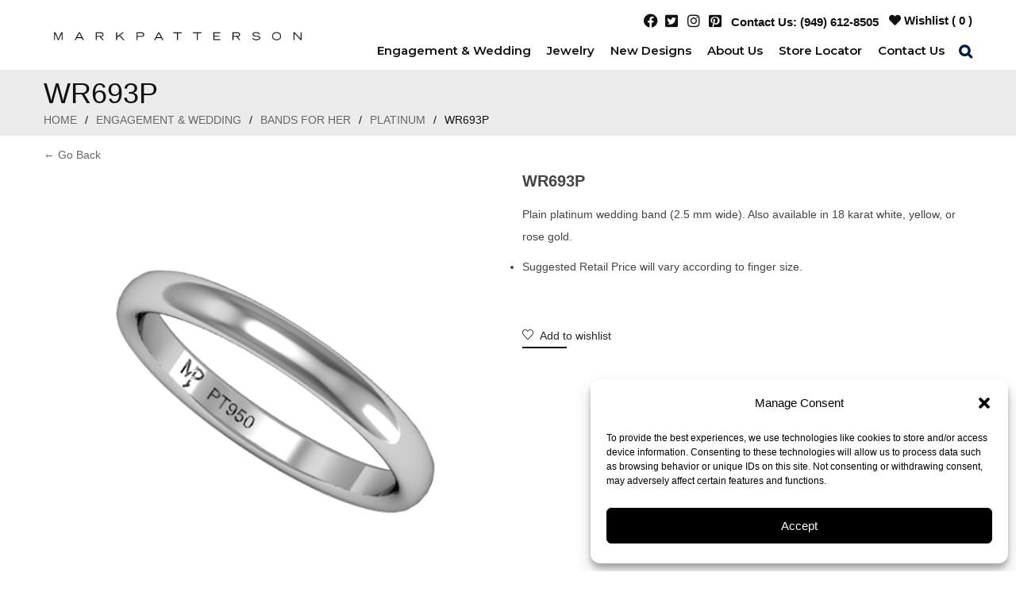

--- FILE ---
content_type: text/html; charset=UTF-8
request_url: https://www.markpatterson.com/product/wr693p/
body_size: 62589
content:
<!DOCTYPE html>
<html dir="ltr" lang="en-US" prefix="og: https://ogp.me/ns#" class="no-js no-svg">
<head>
        <meta charset="UTF-8">
    <meta name="viewport" content="width=device-width, initial-scale=1">
    <link rel="profile" href="http://gmpg.org/xfn/11">
   

    <link rel="icon" href="https://www.markpatterson.com/wp-content/uploads/2022/03/cropped-m-1-32x32.png" sizes="32x32" />
<link rel="icon" href="https://www.markpatterson.com/wp-content/uploads/2022/03/cropped-m-1-192x192.png" sizes="192x192" />
<link rel="apple-touch-icon" href="https://www.markpatterson.com/wp-content/uploads/2022/03/cropped-m-1-180x180.png" />
<meta name="msapplication-TileImage" content="https://www.markpatterson.com/wp-content/uploads/2022/03/cropped-m-1-270x270.png" />
				<script>document.documentElement.className = document.documentElement.className + ' yes-js js_active js'</script>
			
		<!-- All in One SEO 4.9.2 - aioseo.com -->
	<meta name="description" content="Plain platinum wedding band (2.5 mm wide). Also available in 18 karat white, yellow, or rose gold. Suggested Retail Price will vary according to finger size." />
	<meta name="robots" content="max-image-preview:large" />
	<link rel="canonical" href="https://www.markpatterson.com/product/wr693p/" />
	<meta name="generator" content="All in One SEO (AIOSEO) 4.9.2" />
		<meta property="og:locale" content="en_US" />
		<meta property="og:site_name" content="Mark Patterson Engagement Rings -" />
		<meta property="og:type" content="article" />
		<meta property="og:title" content="WR693P - Mark Patterson Engagement Rings" />
		<meta property="og:description" content="Plain platinum wedding band (2.5 mm wide). Also available in 18 karat white, yellow, or rose gold. Suggested Retail Price will vary according to finger size." />
		<meta property="og:url" content="https://www.markpatterson.com/product/wr693p/" />
		<meta property="article:published_time" content="2022-03-17T14:54:17+00:00" />
		<meta property="article:modified_time" content="2026-01-15T19:55:25+00:00" />
		<meta name="twitter:card" content="summary_large_image" />
		<meta name="twitter:title" content="WR693P - Mark Patterson Engagement Rings" />
		<meta name="twitter:description" content="Plain platinum wedding band (2.5 mm wide). Also available in 18 karat white, yellow, or rose gold. Suggested Retail Price will vary according to finger size." />
		<script type="application/ld+json" class="aioseo-schema">
			{"@context":"https:\/\/schema.org","@graph":[{"@type":"BreadcrumbList","@id":"https:\/\/www.markpatterson.com\/product\/wr693p\/#breadcrumblist","itemListElement":[{"@type":"ListItem","@id":"https:\/\/www.markpatterson.com#listItem","position":1,"name":"Home","item":"https:\/\/www.markpatterson.com","nextItem":{"@type":"ListItem","@id":"https:\/\/www.markpatterson.com\/shop\/#listItem","name":"Shop"}},{"@type":"ListItem","@id":"https:\/\/www.markpatterson.com\/shop\/#listItem","position":2,"name":"Shop","item":"https:\/\/www.markpatterson.com\/shop\/","nextItem":{"@type":"ListItem","@id":"https:\/\/www.markpatterson.com\/product-category\/engagement-wedding\/#listItem","name":"Engagement &amp; Wedding"},"previousItem":{"@type":"ListItem","@id":"https:\/\/www.markpatterson.com#listItem","name":"Home"}},{"@type":"ListItem","@id":"https:\/\/www.markpatterson.com\/product-category\/engagement-wedding\/#listItem","position":3,"name":"Engagement &amp; Wedding","item":"https:\/\/www.markpatterson.com\/product-category\/engagement-wedding\/","nextItem":{"@type":"ListItem","@id":"https:\/\/www.markpatterson.com\/product-category\/engagement-wedding\/bands-for-her\/#listItem","name":"Bands For Her"},"previousItem":{"@type":"ListItem","@id":"https:\/\/www.markpatterson.com\/shop\/#listItem","name":"Shop"}},{"@type":"ListItem","@id":"https:\/\/www.markpatterson.com\/product-category\/engagement-wedding\/bands-for-her\/#listItem","position":4,"name":"Bands For Her","item":"https:\/\/www.markpatterson.com\/product-category\/engagement-wedding\/bands-for-her\/","nextItem":{"@type":"ListItem","@id":"https:\/\/www.markpatterson.com\/product-category\/engagement-wedding\/bands-for-her\/platinum-bands-for-her\/#listItem","name":"Platinum"},"previousItem":{"@type":"ListItem","@id":"https:\/\/www.markpatterson.com\/product-category\/engagement-wedding\/#listItem","name":"Engagement &amp; Wedding"}},{"@type":"ListItem","@id":"https:\/\/www.markpatterson.com\/product-category\/engagement-wedding\/bands-for-her\/platinum-bands-for-her\/#listItem","position":5,"name":"Platinum","item":"https:\/\/www.markpatterson.com\/product-category\/engagement-wedding\/bands-for-her\/platinum-bands-for-her\/","nextItem":{"@type":"ListItem","@id":"https:\/\/www.markpatterson.com\/product\/wr693p\/#listItem","name":"WR693P"},"previousItem":{"@type":"ListItem","@id":"https:\/\/www.markpatterson.com\/product-category\/engagement-wedding\/bands-for-her\/#listItem","name":"Bands For Her"}},{"@type":"ListItem","@id":"https:\/\/www.markpatterson.com\/product\/wr693p\/#listItem","position":6,"name":"WR693P","previousItem":{"@type":"ListItem","@id":"https:\/\/www.markpatterson.com\/product-category\/engagement-wedding\/bands-for-her\/platinum-bands-for-her\/#listItem","name":"Platinum"}}]},{"@type":"ItemPage","@id":"https:\/\/www.markpatterson.com\/product\/wr693p\/#itempage","url":"https:\/\/www.markpatterson.com\/product\/wr693p\/","name":"WR693P - Mark Patterson Engagement Rings","description":"Plain platinum wedding band (2.5 mm wide). Also available in 18 karat white, yellow, or rose gold. Suggested Retail Price will vary according to finger size.","inLanguage":"en-US","isPartOf":{"@id":"https:\/\/www.markpatterson.com\/#website"},"breadcrumb":{"@id":"https:\/\/www.markpatterson.com\/product\/wr693p\/#breadcrumblist"},"image":{"@type":"ImageObject","url":"https:\/\/www.markpatterson.com\/wp-content\/uploads\/2022\/03\/R693P_1.png","@id":"https:\/\/www.markpatterson.com\/product\/wr693p\/#mainImage","width":600,"height":600},"primaryImageOfPage":{"@id":"https:\/\/www.markpatterson.com\/product\/wr693p\/#mainImage"},"datePublished":"2022-03-17T14:54:17+00:00","dateModified":"2026-01-15T19:55:25+00:00"},{"@type":"Organization","@id":"https:\/\/www.markpatterson.com\/#organization","name":"Mark Patterson Engagement Rings","url":"https:\/\/www.markpatterson.com\/"},{"@type":"WebSite","@id":"https:\/\/www.markpatterson.com\/#website","url":"https:\/\/www.markpatterson.com\/","name":"Mark Patterson Engagement Rings","inLanguage":"en-US","publisher":{"@id":"https:\/\/www.markpatterson.com\/#organization"}}]}
		</script>
		<!-- All in One SEO -->

    <!-- Global site tag (gtag.js) - Google Analytics -->
<script async src="https://www.googletagmanager.com/gtag/js?id=UA-21838502-1"></script>
<script>
 window.dataLayer = window.dataLayer || [];
 function gtag(){dataLayer.push(arguments);}
 gtag('js', new Date());
 gtag('config', 'UA-21838502-1');
</script>

    
	<!-- This site is optimized with the Yoast SEO plugin v26.6 - https://yoast.com/wordpress/plugins/seo/ -->
	<title>WR693P - Mark Patterson Engagement Rings</title>
	<link rel="canonical" href="https://www.markpatterson.com/product/wr693p/" />
	<meta property="og:locale" content="en_US" />
	<meta property="og:type" content="article" />
	<meta property="og:title" content="WR693P - Mark Patterson Engagement Rings" />
	<meta property="og:description" content="Plain platinum wedding band (2.5 mm wide). Also available in 18 karat white, yellow, or rose gold. Suggested Retail Price will vary according to finger size." />
	<meta property="og:url" content="https://www.markpatterson.com/product/wr693p/" />
	<meta property="og:site_name" content="Mark Patterson Engagement Rings" />
	<meta property="article:modified_time" content="2026-01-15T19:55:25+00:00" />
	<meta property="og:image" content="https://www.markpatterson.com/wp-content/uploads/2022/03/R693P_1.png" />
	<meta property="og:image:width" content="600" />
	<meta property="og:image:height" content="600" />
	<meta property="og:image:type" content="image/png" />
	<meta name="twitter:card" content="summary_large_image" />
	<meta name="twitter:label1" content="Est. reading time" />
	<meta name="twitter:data1" content="1 minute" />
	<script type="application/ld+json" class="yoast-schema-graph">{"@context":"https://schema.org","@graph":[{"@type":"WebPage","@id":"https://www.markpatterson.com/product/wr693p/","url":"https://www.markpatterson.com/product/wr693p/","name":"WR693P - Mark Patterson Engagement Rings","isPartOf":{"@id":"https://www.markpatterson.com/#website"},"primaryImageOfPage":{"@id":"https://www.markpatterson.com/product/wr693p/#primaryimage"},"image":{"@id":"https://www.markpatterson.com/product/wr693p/#primaryimage"},"thumbnailUrl":"https://www.markpatterson.com/wp-content/uploads/2022/03/R693P_1.png","datePublished":"2022-03-17T14:54:17+00:00","dateModified":"2026-01-15T19:55:25+00:00","breadcrumb":{"@id":"https://www.markpatterson.com/product/wr693p/#breadcrumb"},"inLanguage":"en-US","potentialAction":[{"@type":"ReadAction","target":["https://www.markpatterson.com/product/wr693p/"]}]},{"@type":"ImageObject","inLanguage":"en-US","@id":"https://www.markpatterson.com/product/wr693p/#primaryimage","url":"https://www.markpatterson.com/wp-content/uploads/2022/03/R693P_1.png","contentUrl":"https://www.markpatterson.com/wp-content/uploads/2022/03/R693P_1.png","width":600,"height":600},{"@type":"BreadcrumbList","@id":"https://www.markpatterson.com/product/wr693p/#breadcrumb","itemListElement":[{"@type":"ListItem","position":1,"name":"Home","item":"https://www.markpatterson.com/"},{"@type":"ListItem","position":2,"name":"Shop","item":"https://www.markpatterson.com/shop/"},{"@type":"ListItem","position":3,"name":"WR693P"}]},{"@type":"WebSite","@id":"https://www.markpatterson.com/#website","url":"https://www.markpatterson.com/","name":"Mark Patterson Engagement Rings","description":"","potentialAction":[{"@type":"SearchAction","target":{"@type":"EntryPoint","urlTemplate":"https://www.markpatterson.com/?s={search_term_string}"},"query-input":{"@type":"PropertyValueSpecification","valueRequired":true,"valueName":"search_term_string"}}],"inLanguage":"en-US"}]}</script>
	<!-- / Yoast SEO plugin. -->


<link rel='dns-prefetch' href='//www.googletagmanager.com' />
<link rel='dns-prefetch' href='//fonts.googleapis.com' />
<link href='https://fonts.gstatic.com' crossorigin rel='preconnect' />
<link rel="alternate" type="application/rss+xml" title="Mark Patterson Engagement Rings &raquo; Feed" href="https://www.markpatterson.com/feed/" />
<link rel="alternate" type="application/rss+xml" title="Mark Patterson Engagement Rings &raquo; Comments Feed" href="https://www.markpatterson.com/comments/feed/" />
<link rel="alternate" title="oEmbed (JSON)" type="application/json+oembed" href="https://www.markpatterson.com/wp-json/oembed/1.0/embed?url=https%3A%2F%2Fwww.markpatterson.com%2Fproduct%2Fwr693p%2F" />
<link rel="alternate" title="oEmbed (XML)" type="text/xml+oembed" href="https://www.markpatterson.com/wp-json/oembed/1.0/embed?url=https%3A%2F%2Fwww.markpatterson.com%2Fproduct%2Fwr693p%2F&#038;format=xml" />
<style id='wp-img-auto-sizes-contain-inline-css' type='text/css'>
img:is([sizes=auto i],[sizes^="auto," i]){contain-intrinsic-size:3000px 1500px}
/*# sourceURL=wp-img-auto-sizes-contain-inline-css */
</style>
<link rel='stylesheet' id='sbi_styles-css' href='https://www.markpatterson.com/wp-content/plugins/instagram-feed/css/sbi-styles.min.css' type='text/css' media='all' />
<style id='wp-emoji-styles-inline-css' type='text/css'>

	img.wp-smiley, img.emoji {
		display: inline !important;
		border: none !important;
		box-shadow: none !important;
		height: 1em !important;
		width: 1em !important;
		margin: 0 0.07em !important;
		vertical-align: -0.1em !important;
		background: none !important;
		padding: 0 !important;
	}
/*# sourceURL=wp-emoji-styles-inline-css */
</style>
<link rel='stylesheet' id='wp-block-library-css' href='https://www.markpatterson.com/wp-includes/css/dist/block-library/style.min.css' type='text/css' media='all' />
<style id='wp-block-library-theme-inline-css' type='text/css'>
.wp-block-audio :where(figcaption){color:#555;font-size:13px;text-align:center}.is-dark-theme .wp-block-audio :where(figcaption){color:#ffffffa6}.wp-block-audio{margin:0 0 1em}.wp-block-code{border:1px solid #ccc;border-radius:4px;font-family:Menlo,Consolas,monaco,monospace;padding:.8em 1em}.wp-block-embed :where(figcaption){color:#555;font-size:13px;text-align:center}.is-dark-theme .wp-block-embed :where(figcaption){color:#ffffffa6}.wp-block-embed{margin:0 0 1em}.blocks-gallery-caption{color:#555;font-size:13px;text-align:center}.is-dark-theme .blocks-gallery-caption{color:#ffffffa6}:root :where(.wp-block-image figcaption){color:#555;font-size:13px;text-align:center}.is-dark-theme :root :where(.wp-block-image figcaption){color:#ffffffa6}.wp-block-image{margin:0 0 1em}.wp-block-pullquote{border-bottom:4px solid;border-top:4px solid;color:currentColor;margin-bottom:1.75em}.wp-block-pullquote :where(cite),.wp-block-pullquote :where(footer),.wp-block-pullquote__citation{color:currentColor;font-size:.8125em;font-style:normal;text-transform:uppercase}.wp-block-quote{border-left:.25em solid;margin:0 0 1.75em;padding-left:1em}.wp-block-quote cite,.wp-block-quote footer{color:currentColor;font-size:.8125em;font-style:normal;position:relative}.wp-block-quote:where(.has-text-align-right){border-left:none;border-right:.25em solid;padding-left:0;padding-right:1em}.wp-block-quote:where(.has-text-align-center){border:none;padding-left:0}.wp-block-quote.is-large,.wp-block-quote.is-style-large,.wp-block-quote:where(.is-style-plain){border:none}.wp-block-search .wp-block-search__label{font-weight:700}.wp-block-search__button{border:1px solid #ccc;padding:.375em .625em}:where(.wp-block-group.has-background){padding:1.25em 2.375em}.wp-block-separator.has-css-opacity{opacity:.4}.wp-block-separator{border:none;border-bottom:2px solid;margin-left:auto;margin-right:auto}.wp-block-separator.has-alpha-channel-opacity{opacity:1}.wp-block-separator:not(.is-style-wide):not(.is-style-dots){width:100px}.wp-block-separator.has-background:not(.is-style-dots){border-bottom:none;height:1px}.wp-block-separator.has-background:not(.is-style-wide):not(.is-style-dots){height:2px}.wp-block-table{margin:0 0 1em}.wp-block-table td,.wp-block-table th{word-break:normal}.wp-block-table :where(figcaption){color:#555;font-size:13px;text-align:center}.is-dark-theme .wp-block-table :where(figcaption){color:#ffffffa6}.wp-block-video :where(figcaption){color:#555;font-size:13px;text-align:center}.is-dark-theme .wp-block-video :where(figcaption){color:#ffffffa6}.wp-block-video{margin:0 0 1em}:root :where(.wp-block-template-part.has-background){margin-bottom:0;margin-top:0;padding:1.25em 2.375em}
/*# sourceURL=/wp-includes/css/dist/block-library/theme.min.css */
</style>
<style id='classic-theme-styles-inline-css' type='text/css'>
/*! This file is auto-generated */
.wp-block-button__link{color:#fff;background-color:#32373c;border-radius:9999px;box-shadow:none;text-decoration:none;padding:calc(.667em + 2px) calc(1.333em + 2px);font-size:1.125em}.wp-block-file__button{background:#32373c;color:#fff;text-decoration:none}
/*# sourceURL=/wp-includes/css/classic-themes.min.css */
</style>
<link rel='stylesheet' id='aioseo/css/src/vue/standalone/blocks/table-of-contents/global.scss-css' href='https://www.markpatterson.com/wp-content/plugins/all-in-one-seo-pack/dist/Lite/assets/css/table-of-contents/global.e90f6d47.css' type='text/css' media='all' />
<link rel='stylesheet' id='ion.range-slider-css' href='https://www.markpatterson.com/wp-content/plugins/yith-woocommerce-ajax-product-filter-premium/assets/css/ion.range-slider.css' type='text/css' media='all' />
<link rel='stylesheet' id='yith-wcan-shortcodes-css' href='https://www.markpatterson.com/wp-content/plugins/yith-woocommerce-ajax-product-filter-premium/assets/css/shortcodes.css' type='text/css' media='all' />
<style id='yith-wcan-shortcodes-inline-css' type='text/css'>
:root{
	--yith-wcan-filters_colors_titles: #434343;
	--yith-wcan-filters_colors_background: #FFFFFF;
	--yith-wcan-filters_colors_accent: #A7144C;
	--yith-wcan-filters_colors_accent_r: 167;
	--yith-wcan-filters_colors_accent_g: 20;
	--yith-wcan-filters_colors_accent_b: 76;
	--yith-wcan-color_swatches_border_radius: 100%;
	--yith-wcan-color_swatches_size: 30px;
	--yith-wcan-labels_style_background: #FFFFFF;
	--yith-wcan-labels_style_background_hover: #A7144C;
	--yith-wcan-labels_style_background_active: #A7144C;
	--yith-wcan-labels_style_text: #434343;
	--yith-wcan-labels_style_text_hover: #FFFFFF;
	--yith-wcan-labels_style_text_active: #FFFFFF;
	--yith-wcan-anchors_style_text: #434343;
	--yith-wcan-anchors_style_text_hover: #A7144C;
	--yith-wcan-anchors_style_text_active: #A7144C;
}
/*# sourceURL=yith-wcan-shortcodes-inline-css */
</style>
<link rel='stylesheet' id='jquery-selectBox-css' href='https://www.markpatterson.com/wp-content/plugins/yith-woocommerce-wishlist/assets/css/jquery.selectBox.css' type='text/css' media='all' />
<link rel='stylesheet' id='woocommerce_prettyPhoto_css-css' href='//www.markpatterson.com/wp-content/plugins/woocommerce/assets/css/prettyPhoto.css' type='text/css' media='all' />
<link rel='stylesheet' id='yith-wcwl-main-css' href='https://www.markpatterson.com/wp-content/plugins/yith-woocommerce-wishlist/assets/css/style.css' type='text/css' media='all' />
<style id='yith-wcwl-main-inline-css' type='text/css'>
 :root { --rounded-corners-radius: 16px; --color-add-to-cart-background: #333333; --color-add-to-cart-text: #FFFFFF; --color-add-to-cart-border: #333333; --color-add-to-cart-background-hover: #4F4F4F; --color-add-to-cart-text-hover: #FFFFFF; --color-add-to-cart-border-hover: #4F4F4F; --add-to-cart-rounded-corners-radius: 16px; --color-button-style-1-background: #333333; --color-button-style-1-text: #FFFFFF; --color-button-style-1-border: #333333; --color-button-style-1-background-hover: #4F4F4F; --color-button-style-1-text-hover: #FFFFFF; --color-button-style-1-border-hover: #4F4F4F; --color-button-style-2-background: #333333; --color-button-style-2-text: #FFFFFF; --color-button-style-2-border: #333333; --color-button-style-2-background-hover: #4F4F4F; --color-button-style-2-text-hover: #FFFFFF; --color-button-style-2-border-hover: #4F4F4F; --color-wishlist-table-background: #FFFFFF; --color-wishlist-table-text: #6d6c6c; --color-wishlist-table-border: #FFFFFF; --color-headers-background: #F4F4F4; --color-share-button-color: #FFFFFF; --color-share-button-color-hover: #FFFFFF; --color-fb-button-background: #39599E; --color-fb-button-background-hover: #595A5A; --color-tw-button-background: #45AFE2; --color-tw-button-background-hover: #595A5A; --color-pr-button-background: #AB2E31; --color-pr-button-background-hover: #595A5A; --color-em-button-background: #FBB102; --color-em-button-background-hover: #595A5A; --color-wa-button-background: #00A901; --color-wa-button-background-hover: #595A5A; --feedback-duration: 3s } 
 :root { --rounded-corners-radius: 16px; --color-add-to-cart-background: #333333; --color-add-to-cart-text: #FFFFFF; --color-add-to-cart-border: #333333; --color-add-to-cart-background-hover: #4F4F4F; --color-add-to-cart-text-hover: #FFFFFF; --color-add-to-cart-border-hover: #4F4F4F; --add-to-cart-rounded-corners-radius: 16px; --color-button-style-1-background: #333333; --color-button-style-1-text: #FFFFFF; --color-button-style-1-border: #333333; --color-button-style-1-background-hover: #4F4F4F; --color-button-style-1-text-hover: #FFFFFF; --color-button-style-1-border-hover: #4F4F4F; --color-button-style-2-background: #333333; --color-button-style-2-text: #FFFFFF; --color-button-style-2-border: #333333; --color-button-style-2-background-hover: #4F4F4F; --color-button-style-2-text-hover: #FFFFFF; --color-button-style-2-border-hover: #4F4F4F; --color-wishlist-table-background: #FFFFFF; --color-wishlist-table-text: #6d6c6c; --color-wishlist-table-border: #FFFFFF; --color-headers-background: #F4F4F4; --color-share-button-color: #FFFFFF; --color-share-button-color-hover: #FFFFFF; --color-fb-button-background: #39599E; --color-fb-button-background-hover: #595A5A; --color-tw-button-background: #45AFE2; --color-tw-button-background-hover: #595A5A; --color-pr-button-background: #AB2E31; --color-pr-button-background-hover: #595A5A; --color-em-button-background: #FBB102; --color-em-button-background-hover: #595A5A; --color-wa-button-background: #00A901; --color-wa-button-background-hover: #595A5A; --feedback-duration: 3s } 
/*# sourceURL=yith-wcwl-main-inline-css */
</style>
<style id='global-styles-inline-css' type='text/css'>
:root{--wp--preset--aspect-ratio--square: 1;--wp--preset--aspect-ratio--4-3: 4/3;--wp--preset--aspect-ratio--3-4: 3/4;--wp--preset--aspect-ratio--3-2: 3/2;--wp--preset--aspect-ratio--2-3: 2/3;--wp--preset--aspect-ratio--16-9: 16/9;--wp--preset--aspect-ratio--9-16: 9/16;--wp--preset--color--black: #000000;--wp--preset--color--cyan-bluish-gray: #abb8c3;--wp--preset--color--white: #ffffff;--wp--preset--color--pale-pink: #f78da7;--wp--preset--color--vivid-red: #cf2e2e;--wp--preset--color--luminous-vivid-orange: #ff6900;--wp--preset--color--luminous-vivid-amber: #fcb900;--wp--preset--color--light-green-cyan: #7bdcb5;--wp--preset--color--vivid-green-cyan: #00d084;--wp--preset--color--pale-cyan-blue: #8ed1fc;--wp--preset--color--vivid-cyan-blue: #0693e3;--wp--preset--color--vivid-purple: #9b51e0;--wp--preset--color--strong-magenta: #a156b4;--wp--preset--color--light-grayish-magenta: #d0a5db;--wp--preset--color--very-light-gray: #eee;--wp--preset--color--very-dark-gray: #444;--wp--preset--gradient--vivid-cyan-blue-to-vivid-purple: linear-gradient(135deg,rgb(6,147,227) 0%,rgb(155,81,224) 100%);--wp--preset--gradient--light-green-cyan-to-vivid-green-cyan: linear-gradient(135deg,rgb(122,220,180) 0%,rgb(0,208,130) 100%);--wp--preset--gradient--luminous-vivid-amber-to-luminous-vivid-orange: linear-gradient(135deg,rgb(252,185,0) 0%,rgb(255,105,0) 100%);--wp--preset--gradient--luminous-vivid-orange-to-vivid-red: linear-gradient(135deg,rgb(255,105,0) 0%,rgb(207,46,46) 100%);--wp--preset--gradient--very-light-gray-to-cyan-bluish-gray: linear-gradient(135deg,rgb(238,238,238) 0%,rgb(169,184,195) 100%);--wp--preset--gradient--cool-to-warm-spectrum: linear-gradient(135deg,rgb(74,234,220) 0%,rgb(151,120,209) 20%,rgb(207,42,186) 40%,rgb(238,44,130) 60%,rgb(251,105,98) 80%,rgb(254,248,76) 100%);--wp--preset--gradient--blush-light-purple: linear-gradient(135deg,rgb(255,206,236) 0%,rgb(152,150,240) 100%);--wp--preset--gradient--blush-bordeaux: linear-gradient(135deg,rgb(254,205,165) 0%,rgb(254,45,45) 50%,rgb(107,0,62) 100%);--wp--preset--gradient--luminous-dusk: linear-gradient(135deg,rgb(255,203,112) 0%,rgb(199,81,192) 50%,rgb(65,88,208) 100%);--wp--preset--gradient--pale-ocean: linear-gradient(135deg,rgb(255,245,203) 0%,rgb(182,227,212) 50%,rgb(51,167,181) 100%);--wp--preset--gradient--electric-grass: linear-gradient(135deg,rgb(202,248,128) 0%,rgb(113,206,126) 100%);--wp--preset--gradient--midnight: linear-gradient(135deg,rgb(2,3,129) 0%,rgb(40,116,252) 100%);--wp--preset--font-size--small: 12px;--wp--preset--font-size--medium: 20px;--wp--preset--font-size--large: 36px;--wp--preset--font-size--x-large: 42px;--wp--preset--font-size--normal: 14px;--wp--preset--font-size--huge: 48px;--wp--preset--spacing--20: 0.44rem;--wp--preset--spacing--30: 0.67rem;--wp--preset--spacing--40: 1rem;--wp--preset--spacing--50: 1.5rem;--wp--preset--spacing--60: 2.25rem;--wp--preset--spacing--70: 3.38rem;--wp--preset--spacing--80: 5.06rem;--wp--preset--shadow--natural: 6px 6px 9px rgba(0, 0, 0, 0.2);--wp--preset--shadow--deep: 12px 12px 50px rgba(0, 0, 0, 0.4);--wp--preset--shadow--sharp: 6px 6px 0px rgba(0, 0, 0, 0.2);--wp--preset--shadow--outlined: 6px 6px 0px -3px rgb(255, 255, 255), 6px 6px rgb(0, 0, 0);--wp--preset--shadow--crisp: 6px 6px 0px rgb(0, 0, 0);}:where(.is-layout-flex){gap: 0.5em;}:where(.is-layout-grid){gap: 0.5em;}body .is-layout-flex{display: flex;}.is-layout-flex{flex-wrap: wrap;align-items: center;}.is-layout-flex > :is(*, div){margin: 0;}body .is-layout-grid{display: grid;}.is-layout-grid > :is(*, div){margin: 0;}:where(.wp-block-columns.is-layout-flex){gap: 2em;}:where(.wp-block-columns.is-layout-grid){gap: 2em;}:where(.wp-block-post-template.is-layout-flex){gap: 1.25em;}:where(.wp-block-post-template.is-layout-grid){gap: 1.25em;}.has-black-color{color: var(--wp--preset--color--black) !important;}.has-cyan-bluish-gray-color{color: var(--wp--preset--color--cyan-bluish-gray) !important;}.has-white-color{color: var(--wp--preset--color--white) !important;}.has-pale-pink-color{color: var(--wp--preset--color--pale-pink) !important;}.has-vivid-red-color{color: var(--wp--preset--color--vivid-red) !important;}.has-luminous-vivid-orange-color{color: var(--wp--preset--color--luminous-vivid-orange) !important;}.has-luminous-vivid-amber-color{color: var(--wp--preset--color--luminous-vivid-amber) !important;}.has-light-green-cyan-color{color: var(--wp--preset--color--light-green-cyan) !important;}.has-vivid-green-cyan-color{color: var(--wp--preset--color--vivid-green-cyan) !important;}.has-pale-cyan-blue-color{color: var(--wp--preset--color--pale-cyan-blue) !important;}.has-vivid-cyan-blue-color{color: var(--wp--preset--color--vivid-cyan-blue) !important;}.has-vivid-purple-color{color: var(--wp--preset--color--vivid-purple) !important;}.has-black-background-color{background-color: var(--wp--preset--color--black) !important;}.has-cyan-bluish-gray-background-color{background-color: var(--wp--preset--color--cyan-bluish-gray) !important;}.has-white-background-color{background-color: var(--wp--preset--color--white) !important;}.has-pale-pink-background-color{background-color: var(--wp--preset--color--pale-pink) !important;}.has-vivid-red-background-color{background-color: var(--wp--preset--color--vivid-red) !important;}.has-luminous-vivid-orange-background-color{background-color: var(--wp--preset--color--luminous-vivid-orange) !important;}.has-luminous-vivid-amber-background-color{background-color: var(--wp--preset--color--luminous-vivid-amber) !important;}.has-light-green-cyan-background-color{background-color: var(--wp--preset--color--light-green-cyan) !important;}.has-vivid-green-cyan-background-color{background-color: var(--wp--preset--color--vivid-green-cyan) !important;}.has-pale-cyan-blue-background-color{background-color: var(--wp--preset--color--pale-cyan-blue) !important;}.has-vivid-cyan-blue-background-color{background-color: var(--wp--preset--color--vivid-cyan-blue) !important;}.has-vivid-purple-background-color{background-color: var(--wp--preset--color--vivid-purple) !important;}.has-black-border-color{border-color: var(--wp--preset--color--black) !important;}.has-cyan-bluish-gray-border-color{border-color: var(--wp--preset--color--cyan-bluish-gray) !important;}.has-white-border-color{border-color: var(--wp--preset--color--white) !important;}.has-pale-pink-border-color{border-color: var(--wp--preset--color--pale-pink) !important;}.has-vivid-red-border-color{border-color: var(--wp--preset--color--vivid-red) !important;}.has-luminous-vivid-orange-border-color{border-color: var(--wp--preset--color--luminous-vivid-orange) !important;}.has-luminous-vivid-amber-border-color{border-color: var(--wp--preset--color--luminous-vivid-amber) !important;}.has-light-green-cyan-border-color{border-color: var(--wp--preset--color--light-green-cyan) !important;}.has-vivid-green-cyan-border-color{border-color: var(--wp--preset--color--vivid-green-cyan) !important;}.has-pale-cyan-blue-border-color{border-color: var(--wp--preset--color--pale-cyan-blue) !important;}.has-vivid-cyan-blue-border-color{border-color: var(--wp--preset--color--vivid-cyan-blue) !important;}.has-vivid-purple-border-color{border-color: var(--wp--preset--color--vivid-purple) !important;}.has-vivid-cyan-blue-to-vivid-purple-gradient-background{background: var(--wp--preset--gradient--vivid-cyan-blue-to-vivid-purple) !important;}.has-light-green-cyan-to-vivid-green-cyan-gradient-background{background: var(--wp--preset--gradient--light-green-cyan-to-vivid-green-cyan) !important;}.has-luminous-vivid-amber-to-luminous-vivid-orange-gradient-background{background: var(--wp--preset--gradient--luminous-vivid-amber-to-luminous-vivid-orange) !important;}.has-luminous-vivid-orange-to-vivid-red-gradient-background{background: var(--wp--preset--gradient--luminous-vivid-orange-to-vivid-red) !important;}.has-very-light-gray-to-cyan-bluish-gray-gradient-background{background: var(--wp--preset--gradient--very-light-gray-to-cyan-bluish-gray) !important;}.has-cool-to-warm-spectrum-gradient-background{background: var(--wp--preset--gradient--cool-to-warm-spectrum) !important;}.has-blush-light-purple-gradient-background{background: var(--wp--preset--gradient--blush-light-purple) !important;}.has-blush-bordeaux-gradient-background{background: var(--wp--preset--gradient--blush-bordeaux) !important;}.has-luminous-dusk-gradient-background{background: var(--wp--preset--gradient--luminous-dusk) !important;}.has-pale-ocean-gradient-background{background: var(--wp--preset--gradient--pale-ocean) !important;}.has-electric-grass-gradient-background{background: var(--wp--preset--gradient--electric-grass) !important;}.has-midnight-gradient-background{background: var(--wp--preset--gradient--midnight) !important;}.has-small-font-size{font-size: var(--wp--preset--font-size--small) !important;}.has-medium-font-size{font-size: var(--wp--preset--font-size--medium) !important;}.has-large-font-size{font-size: var(--wp--preset--font-size--large) !important;}.has-x-large-font-size{font-size: var(--wp--preset--font-size--x-large) !important;}
:where(.wp-block-post-template.is-layout-flex){gap: 1.25em;}:where(.wp-block-post-template.is-layout-grid){gap: 1.25em;}
:where(.wp-block-term-template.is-layout-flex){gap: 1.25em;}:where(.wp-block-term-template.is-layout-grid){gap: 1.25em;}
:where(.wp-block-columns.is-layout-flex){gap: 2em;}:where(.wp-block-columns.is-layout-grid){gap: 2em;}
:root :where(.wp-block-pullquote){font-size: 1.5em;line-height: 1.6;}
/*# sourceURL=global-styles-inline-css */
</style>
<link rel='stylesheet' id='contact-form-7-css' href='https://www.markpatterson.com/wp-content/plugins/contact-form-7/includes/css/styles.css' type='text/css' media='all' />
<link rel='stylesheet' id='ftc-element-css' href='https://www.markpatterson.com/wp-content/plugins/themeftc-for-elementor/assets/css/default.css' type='text/css' media='all' />
<link rel='stylesheet' id='ftc-element-default-css' href='https://www.markpatterson.com/wp-content/plugins/themeftc-for-elementor/assets/css/style_default.css' type='text/css' media='all' />
<link rel='stylesheet' id='ftc-element-jewelry-css' href='https://www.markpatterson.com/wp-content/plugins/themeftc-for-elementor/assets/css/jewelry.css' type='text/css' media='all' />
<link rel='stylesheet' id='ftc-element-responsivejewelry-css' href='https://www.markpatterson.com/wp-content/plugins/themeftc-for-elementor/assets/css/responsive/responsive-jewelry.css' type='text/css' media='all' />
<link rel='stylesheet' id='photoswipe-css' href='https://www.markpatterson.com/wp-content/plugins/woocommerce/assets/css/photoswipe/photoswipe.min.css' type='text/css' media='all' />
<link rel='stylesheet' id='photoswipe-default-skin-css' href='https://www.markpatterson.com/wp-content/plugins/woocommerce/assets/css/photoswipe/default-skin/default-skin.min.css' type='text/css' media='all' />
<link rel='stylesheet' id='woocommerce-layout-css' href='https://www.markpatterson.com/wp-content/plugins/woocommerce/assets/css/woocommerce-layout.css' type='text/css' media='all' />
<link rel='stylesheet' id='woocommerce-smallscreen-css' href='https://www.markpatterson.com/wp-content/plugins/woocommerce/assets/css/woocommerce-smallscreen.css' type='text/css' media='only screen and (max-width: 768px)' />
<link rel='stylesheet' id='woocommerce-general-css' href='https://www.markpatterson.com/wp-content/plugins/woocommerce/assets/css/woocommerce.css' type='text/css' media='all' />
<style id='woocommerce-inline-inline-css' type='text/css'>
.woocommerce form .form-row .required { visibility: visible; }
/*# sourceURL=woocommerce-inline-inline-css */
</style>
<link rel='stylesheet' id='wpsl-styles-css' href='https://www.markpatterson.com/wp-content/plugins/wp-store-locator/css/styles.min.css' type='text/css' media='all' />
<link rel='stylesheet' id='wt-woocommerce-related-products-css' href='https://www.markpatterson.com/wp-content/plugins/wt-woocommerce-related-products/public/css/custom-related-products-public.css' type='text/css' media='all' />
<link rel='stylesheet' id='cmplz-general-css' href='https://www.markpatterson.com/wp-content/plugins/complianz-gdpr/assets/css/cookieblocker.min.css' type='text/css' media='all' />
<link rel='stylesheet' id='jquery-fixedheadertable-style-css' href='https://www.markpatterson.com/wp-content/plugins/yith-woocommerce-compare/assets/css/jquery.dataTables.css' type='text/css' media='all' />
<link rel='stylesheet' id='yith_woocompare_page-css' href='https://www.markpatterson.com/wp-content/plugins/yith-woocommerce-compare/assets/css/compare.css' type='text/css' media='all' />
<link rel='stylesheet' id='yith-woocompare-widget-css' href='https://www.markpatterson.com/wp-content/plugins/yith-woocommerce-compare/assets/css/widget.css' type='text/css' media='all' />
<link rel='stylesheet' id='ftc_instagram_new-widget-styles-css' href='https://www.markpatterson.com/wp-content/plugins/ftc-instagram-feed/css/widget.css' type='text/css' media='all' />
<link rel='stylesheet' id='mm_icomoon-css' href='https://www.markpatterson.com/wp-content/plugins/mega_main_menu/framework/src/css/icomoon.css' type='text/css' media='all' />
<link rel='stylesheet' id='mmm_mega_main_menu-css' href='https://www.markpatterson.com/wp-content/plugins/mega_main_menu/src/css/cache.skin.css' type='text/css' media='all' />
<link rel='stylesheet' id='rtwpvs-css' href='https://www.markpatterson.com/wp-content/plugins/woo-product-variation-swatches/assets/css/rtwpvs.min.css' type='text/css' media='all' />
<style id='rtwpvs-inline-css' type='text/css'>
        
            .rtwpvs-term:not(.rtwpvs-radio-term) {
                width: 30px;
                height: 30px;
            }

            .rtwpvs-squared .rtwpvs-button-term {
                min-width: 30px;
            }

            .rtwpvs-button-term span {
                font-size: 16px;
            }

            
            
                        .rtwpvs.rtwpvs-attribute-behavior-blur .rtwpvs-term:not(.rtwpvs-radio-term).disabled::before,
            .rtwpvs.rtwpvs-attribute-behavior-blur .rtwpvs-term:not(.rtwpvs-radio-term).disabled::after,
            .rtwpvs.rtwpvs-attribute-behavior-blur .rtwpvs-term:not(.rtwpvs-radio-term).disabled:hover::before,
            .rtwpvs.rtwpvs-attribute-behavior-blur .rtwpvs-term:not(.rtwpvs-radio-term).disabled:hover::after {
                background: #ff0000 !important;
            }

                                    .rtwpvs.rtwpvs-attribute-behavior-blur .rtwpvs-term:not(.rtwpvs-radio-term).disabled img,
            .rtwpvs.rtwpvs-attribute-behavior-blur .rtwpvs-term:not(.rtwpvs-radio-term).disabled span,
            .rtwpvs.rtwpvs-attribute-behavior-blur .rtwpvs-term:not(.rtwpvs-radio-term).disabled:hover img,
            .rtwpvs.rtwpvs-attribute-behavior-blur .rtwpvs-term:not(.rtwpvs-radio-term).disabled:hover span {
                opacity: 0.3;
            }

                    
		
/*# sourceURL=rtwpvs-inline-css */
</style>
<link rel='stylesheet' id='rtwpvs-tooltip-css' href='https://www.markpatterson.com/wp-content/plugins/woo-product-variation-swatches/assets/css/rtwpvs-tooltip.min.css' type='text/css' media='all' />
<link rel='stylesheet' id='editor-styles-css' href='https://www.markpatterson.com/wp-content/themes/karo/assets/css/style-editor.css' type='text/css' media='all' />
<link rel='stylesheet' id='font-awesome-css' href='https://www.markpatterson.com/wp-content/themes/karo/assets/css/font-awesome.css' type='text/css' media='all' />
<link rel='stylesheet' id='simple-line-icons-css' href='https://www.markpatterson.com/wp-content/themes/karo/assets/css/simple-line-icons.css' type='text/css' media='all' />
<link rel='stylesheet' id='owl-carousel-css' href='https://www.markpatterson.com/wp-content/themes/karo/assets/css/owl.carousel.min.css' type='text/css' media='all' />
<link rel='stylesheet' id='chld_thm_cfg_parent-css' href='https://www.markpatterson.com/wp-content/themes/karo/style.css' type='text/css' media='all' />
<link rel='stylesheet' id='ftc-fonts-css' href='https://fonts.googleapis.com/css?family=Lato%3A300i%2C400%2C400i%2C700%7CMontserrat%3A400%2C500%2C600%2C700%2C900' type='text/css' media='all' />
<link rel='stylesheet' id='ftc-style-css' href='https://www.markpatterson.com/wp-content/themes/karo-child/style.css' type='text/css' media='all' />
<style id='ftc-style-inline-css' type='text/css'>
  

/*
1. FONT FAMILY
2. GENERAL COLORS
*/


/* ============= 1. FONT FAMILY ============== */

body{
line-height: 24px;
}

html,body,.widget-title.heading-title,
.widget-title.product_title,.newletter_sub_input .button.button-secondary,
.our-newletter .mc4wp-form-fields p,
.trending-product .wpb_wrapper h1,
#pp_full_res .pp_inline .price span.amount,
.woocommerce div.product .summary .amount,
.woocommerce div.product .summary h1.product_title.entry-title,
.ftc-feature .ftc_feature_content h3,
div.product div.summary form.cart .group_table td .quantity-title,
.single-post article .post-info .entry-title, 
.deal-today h2, 
.woocommerce div.product .product_title,

.section-welcome p,
.h7-freeship .ftc-feature .ftc_feature_content p,
.title-h7 p,
.woocommerce .product-version-2 .products .product .item-description .product-categories,
.woocommerce .featured-deals .product .item-description .product-categories,
.featured-deals .counter-wrapper > div .number-wrapper .number,
.ftc-sb-testimonial_v2 .testimonial-content .byline,
.ftc-sb-testimonial_v2 .testimonial-content .info,
.ftc-shortcode-v2 .post-img .date-time >div,
.ftc-shortcode-v2 .blogs article h3.product_title,
body .ftc-shortcode-v2 .blogs .entry-content p,
.ftc-shortcode-v2 .blogs .tab-blog,
.color-map .wpb_wrapper >p,
.footer-middle-v2 p,
.row-bottom-v2 .copy-com,
.header-layout5 .ftc-search-product .ftc-search,
.h8-banner p,
.h8-banner .ftc-sb-button a,
.jewe-title h2,
.tithome14,
.slideh13 .ring,
.mont,
.hotspot-content-title a,
.single-portfolio .info-content h2.entry-title,
.ftc-portfolio-wrapper .portfolio-inner .item .thumbnail .figcaption h3 a,
.single-portfolio .meta-content .portfolio-info p,
.dark_layout .blogs article h3.product_title a,
.pp_woocommerce div.product .product_title a,
.ftc-shortcode-v3 .entry-header,
.breadcrumb-v1,
.single-post .blogs article h3.product_title a,
.single-post article .blockquote-meta,
 h3.product_title,
.single-post #comments h2.comments-title,
.single-post #comments .total-comment .name,
.single-post blockquote .author,
.wpb-js-composer .vc_tta.vc_general.faq-02 .vc_tta-panel-heading span.vc_tta-title-text,
.faq-03row .wpcf7 input[type^="submit"],
.light-v1.ftc-countdown .counter-wrapper > div .number-wrapper .number,
.coming02 .mc4wp-form-fields input[type='submit'],
.light-v2.ftc-countdown .counter-wrapper > div .number-wrapper .number,
.widget-container.ftc-blogs-widget ul.post_list_widget li a.post-title,
div.berocket_single_filter_widget h3.widget-title, .breadcrumb-v3 .ftc-breadcrumb-title h1,
.tab-home21 h2, div.products-home21 .product .item-description .meta_info a,
.woocommerce .products-home21 .load-more-wrapper .button,
.feature-home21 .feature-content .ftc_feature_content p,
.text-p1_21 h3,  .text-p1_21 .ftc-sb-button a.ftc-button, .img-left-h21_3 .wpb_text_column,
.text-p3_21 .ftc-sb-button a.ftc-button, .insta-h21 h2.widgettitle, .footer-middle21 h3,
.text-home20 h3, .text-home20 h2, .title-header-h21 h2, .footer-center-h20 h3, .footer-center-h20 h2.widgettitle,
.text-home22 h3,.text2_home22 h3, .text2_home22 .ftc-sb-button a.ftc-button,
.blog-home22  .header-title .product_title, .blog-home22 .blogs .post-info, .blog-home22 .blogs .post-info p,
.text2_home22 p, .elementor-widget-text-editor h1, h4.footer-title-mid-23,  h2.logo-text-24, .heading_blog1 h1, .elementor-element .footer-mid-23 h3, .text-gl-home24 p, .text-gl-2-home24 .elementor-text-editor h2, .text-gl-2-home24 .elementor-text-editor span a, .elementor-element .footer-title-mid-24, .header-layout21 .mega_main_menu.primary > .menu_holder > .menu_inner > ul > li > .item_link .link_text, .form-item-29 label, .author span:first-child, .ftc-image-content.style_2 .text-img-30 h1, .ftc-image-content.style_2 .text-left-img-30 h4, .ftc-image-content.style_2 .text-left-img-2-30 h1, .text-single-30 h1, .form-item-30 label, .big-product .ftc-product-tabs .style_2 .woocommerce .product .item-description h3.product_title, .big-product .ftc-product-tabs .style_2 .woocommerce .product .price .amount, .pro-3 .ftc-product-tabs .style_2 .woocommerce .product .item-description h3.product_title, .ftc-blogs-slider .style_1 .post-text h4,
.single-img-30-3 .ftc-image-content p:last-child, .single-img-30-1 .ftc-image-content p, .single-img-30-2 .ftc-image-caption p:last-child,
.element-footer-mid-news .title label,
.element-home-blog .blog-template-elementor .inner-wrap .post-text h4,
.ftc-element-image .button-banner .single-image-button,
.ftc-element-testimonial.style_3 .testimonial-content h4.name,
.ftc-elements-blogs.style_5 .inner-wrap .post-text h4,
.bn1-h34-line1,
.bn1-h34-line2,
.bn1-h34-line3,
.bn-row1-h34,
.bn-row1-h34-3,
.bn-h34-tit,
.bn-h34-tit-2,
.title-about-h34 h2,
.tx-ft-h34,
.tx-bot-h35,
.sub-h35 .mc4wp-form .mc4wp-form-fields .sub input[type="submit"],
.header-layout31 .mega_main_menu.primary > .menu_holder > .menu_inner > ul > li > .item_link .link_text,
.ftc-product-categories.style_3 .ftc-categories .item-desciption .title,
.cate-right-h36 .ftc-image-caption p,
.ftc_products_slider.style_4 .woocommerce .product .item-description .price .amount,
.title-about-h34 .elementor-heading-title,
.ft-h34 .ft-h32 .elementor-heading-title,
.ftc_products_slider.style_5 .product .item-description .price .amount,
.title-h40 .elementor-heading-title,
.ftc_products_slider.style_11 .woocommerce .products .product .item-description .price span,
.tx-bot-h40,
.ftc_products_slider.style_12 .woocommerce .products .product .item-description .price span,
.ftc_products_slider.style_12 .woocommerce .products .product .item-description .product_title:hover a,
.ft-tx-h41,
.tx2-h41,
.tx1-sale-h41,
.tx2-sale-h41,
.button1-h42 .elementor-button-text,
.ftc_products_slider.style_13 .woocommerce .product .conditions-box span,
.bn1-h44 .ftc-image-caption,
.blogs-slider.style_3 .inner-wrap .post-text h4,
.pr-h45 .ftc_products_slider.style_15 .product .item-description .price,
.tx-bn1-h46,
.tx2-bn1-h46,
.bn2-h46 .ftc-element-image .ftc-image-content p,
.blogs-slider.style_2 .inner-wrap .post-text h4,
.tx1-bn1-h47,
.tx-time-h47,
.blogs-slider.style_4 .inner-wrap .post-text h4,
.wpcf7 .contact-h47 p .wpcf7-submit,
.tx-bot-h47,
.tag-h48  > .elementor-widget-container,
.bn2-h49 .ftc-element-image .ftc-image-content p.tx2-bn2-h49,
.title-h45 .elementor-heading-title,
.tx1-img-pr-h49,
.tx2-img-pr-h49,
.home48.tp-bullets .tp-bullet:before,
.tx2-bn-h45,
.title-ft-h40 .elementor-heading-title,
.header-layout37.header-layout34 .mega_main_menu.primary > .menu_holder > .menu_inner > ul > li > .item_link *,
.pr-h43 .ftc_products_slider.style_12 .woocommerce .products .product .item-description .price > span,
.testi-h47 .title-testi-slider h2 p,
.ftc-product-tabs.style_7 .product .item-description .price .amount,
.bn-full-h48 .tx1-bn-h48,
.bn1-h49 .ftc-element-image .ftc-image-content p.tx-bn1-h49,
.bn-pr-h48 .ftc-image-content h3,
p.tx1-bn-h50,
p.tx2-bn-h50,
.ftc_products_slider.style_18 .product .short-description,
.ftc_products_slider.style_18 .product .item-description .meta_info .add-to-cart span,
.ftc_products_slider.style_18 .product .item-description .meta_info .add-to-cart a.added_to_cart,
.ftc_products_slider.style_18 .product .item-description .price .amount,
.ftc-element-testimonial.style_4 .testimonial-content .name,
.sub2-h50 .mc4wp-form .mc4wp-form-fields .sub input[type="submit"],
.ftc_products_slider.style_19 .woocommerce .product .item-description .price .amount,
.tx-bn1-h52,
.tx-bn2-h52,
.tx2-bn2-h52,
.ftc-product-tabs-grid.style_2 .tabs-content-wrapper .product .item-description .price .amount,
.tx-bn-h53,
.tx3-bn-h53,
.tx4-bn1-h52,
.tag-h54 > .elementor-widget-container,
.tx6-bn-h53 span,
.sub-h51 .mc4wp-form .mc4wp-form-fields .sub input[type="submit"]
{
  font-family: Arial, Helvetica, sans-serif;
}
.header-ftc:not(.header-layout2) .mega_main_menu.primary ul li .mega_dropdown > li.sub-style > ul.mega_dropdown,
.header-ftc:not(.header-layout2) .mega_main_menu li.multicolumn_dropdown > .mega_dropdown > li .mega_dropdown > li,
.header-ftc:not(.header-layout2) .mega_main_menu.primary ul li .mega_dropdown > li > .item_link .link_text,
.info-open,
.info-phone,
.ftc-sb-account .ftc_login > a,
.ftc-sb-account .ftc_login .login-text > a,
.ftc-sb-account,
.ftc-my-wishlist *,
.dropdown-button span > span,
body p,
.wishlist-empty,
div.product .social-sharing li a,
.ftc-search form,
.ftc-shop-cart,
.conditions-box,
.item-description .product_title,
.item-description .price,
.testimonial-content .info,
.testimonial-content .byline,
.widget-container ul.product-categories ul.children li a,
.ftc-products-category ul.tabs li span.title,
.woocommerce-pagination,
.woocommerce-result-count,
.woocommerce .products.list .product h3.product-name > a,
.woocommerce-page .products.list .product h3.product-name > a,
.woocommerce .products.list .product .price .amount,
.woocommerce-page .products.list .product .price .amount,
.products.list .short-description.list,
div.product .single_variation_wrap .amount,
div.product div[itemprop="offers"] .price .amount,
.orderby-title,
.blogs .post-info,
.blog .entry-info .entry-summary .short-content,
.single-post .entry-info .entry-summary .short-content,
.single-post article .post-info .info-category,
.single-post article .post-info .info-category,
#comments .comments-title,
#comments .comment-metadata a,
.post-navigation .nav-previous,
.post-navigation .nav-next,
.woocommerce-review-link,
.ftc_feature_info,
.woocommerce div.product p.stock,
.woocommerce div.product .summary div[itemprop="description"],
.woocommerce div.product p.price,
.woocommerce div.product .woocommerce-tabs .panel,
.woocommerce div.product form.cart .group_table td.label,
.woocommerce div.product form.cart .group_table td.price,
footer,
footer a,
.blogs article .image-eff:before,
.blogs article a.gallery .owl-item:after,
.our-newletter .mc4wp-form-fields .submit,
.footer-mobile div a,
.dont_show_popup label, .woocommerce div.product span.price,
.woocommerce .products .short-description, .summary.entry-summary form table tr td a.button,
.header-ftc:not(.header-layout2) .mega_main_menu.primary > .menu_holder > .menu_inner > ul > li > .item_link .link_text,
.h7-freeship .feature-title >a,
.woocommerce .product-version-2 .product .item-description h3.product_title,
.woocommerce .product-version-2 div.product span.price,
.woocommerce .featured-deals .header-title .product_title,
.woocommerce .featured-deals .products .product .item-description h3.product-name a,
.woocommerce .featured-deals .product .item-description .price,
.woocommerce .featured-deals div.product .countdown-meta,
.woocommerce .featured-deals .product .item-description .meta_info a,
.ftc-sb-testimonial_v2 .testimonial-content .name,
.h10wi .woocommerce ul.product_list_widget li .item-description h3.product-name,
.header-layout7 .mega_main_menu.primary ul li .mega_dropdown > li.sub-style > .item_link .link_text,
.header-layout8 .mega_main_menu.primary ul li .mega_dropdown > li.sub-style > .item_link .link_text,
.header-layout5 .mega_main_menu.primary ul li .mega_dropdown > li.sub-style > .item_link .link_text,
.header-layout6 .mega_main_menu.primary ul li .mega_dropdown > li.sub-style > .item_link .link_text,
.jewe-title p,
.testi-home12 .ftc-sb-testimonial_v2 .testimonial-content .info,
.single-text-25 .ftc-sb-button a.ftc-button,
.single-post article .blockquote-meta .text-share, .content-about-store p,
.wcmp_vendor_detail, body .subscribe_comingsoon .newletter_sub_input .button.button-secondary,
.subscribe_comingsoon .newletter_sub input[type="text"], .contact_info_map .info_contact,
.trending-product div.wpb_text_column p, .trending-product .ftc-sb-button a.ftc-button,
.wedding-collection .ftc-sb-button a.ftc-button, #dropdown-list .ftc-sb-language,
#dropdown-list .header-currency, .trending-product .wpb_wrapper h3,.content-about-store p,
.ftc-number h3.ftc_number_meta, .content-milestones .ftc-number span.note, .related.products p.text-header,
.ftc-feature .ftc_feature_content p, .text_service div, .ftc-sb-button a.ftc-button,  .woocommerce div.product span.price,
.blog article .post-info .entry-info, .woocommerce .woocommerce-ordering .orderby > li .orderby-current,
.woocommerce-page .woocommerce-ordering .orderby > li .orderby-current, .woocommerce .woocommerce-ordering .orderby ul li a,
.woocommerce-page .woocommerce-ordering .orderby ul li a, footer .ftc_newletter_sub .newletter_sub .button.button-secondary.transparent,
footer a, .ftc-sb-testimonial .testimonial-content .byline, .ftc-product-tabs .style_2 .woocommerce .product .item-description h3.product_title,.elementor-widget-text-editor,.header-layout20 .ftc-search-product .ftc-search .search-button, .ftc-categories .product-count, .menu-mobile > div.mobile-account a
, .ftc-element-testimonial .infomation, 
.ftc-element-testimonial h4.name, .blog-home23 .ftc-blogs-slider .post-text .meta, .elementor-widget-ftc-products-tabs .tab-title, .ftc-product-tabs .style_2 .woocommerce .product .item-description .meta_info .add-to-cart a span, .ftc-readmore, .ftc-product-categories.style_2 .item-desciption h3.title, .ftc_products_deal_slider.style_1 .woocommerce .product .item-description .meta_info .add-to-cart a .ftc-tooltip.button-tooltip, .ftc_products_deal_slider.style_1 .counter-wrapper > div .countdown-meta, .author span:last-child, .ftc-image-content.style_2 .text-left-img-30 p, .ftc-image-content.style_2 .text-left-img-2-30 p, .text-single-30 span, .baner-full-30 .ftc-element-image .ftc-image-content .single-image-button, .ftc-product-tabs .style_5 .woocommerce .product .item-description .meta_info .add-to-cart a span, .ftc-product-tabs .style_6 .woocommerce .product .item-description .meta_info a .ftc-tooltip.button-tooltip,
.element-home-blog .blog-template-elementor .inner-wrap .post-text .meta span,
.element-home-blog .blog-template-elementor .inner-wrap .post-text p,
.header-ftc:not(.header-layout2) .mega_main_menu.primary ul li .mega_dropdown > li.sub-style > .item_link .link_text,
.ftc-simple  li  a,
.ftc-elements-blogs.style_5 .inner-wrap .post-text .meta span a,
.ftc-elements-blogs.style_5 .inner-wrap .post-text .meta span,
.tx-pr-h35,
.ftc_products_slider.style_6 .products .product .item-description .product-name a,
.ftc_products_slider.style_6 .woocommerce .product .item-description .meta_info span,
.sub-h35 .mc4wp-form .mc4wp-form-fields .sub input[type="email"],
.ftc_products_slider.style_7 .woocommerce .product .images .group-button-product a.quickview span,
.ft-h34 .ft-h32 .elementor-widget-icon-list .elementor-icon-list-items li a span,
.single-product .summary.entry-summary .caftc-link span a,
.single-product .summary.entry-summary .tags-link span a,
.ftc_products_slider.style_10 .woocommerce .products .product .item-description .product-name a,
.ftc_products_slider.style_11 .woocommerce .products .product .item-description h3.product-name a,
.bn1-h44 .ftc-image-caption p,
.blogs-slider.style_3 .inner-wrap .post-text .meta .vcard.author,
.pr-h45 .ftc_products_slider.style_15 .product .item-description .product_title,
.ftc-product-grid.style_6 a.load-more.button,
.bn1-h46 .ftc-image-content a.single-image-button,
.blogs-slider.style_2 .inner-wrap .post-text .meta span,
.tx-time-h47 span,
.ftc_products_slider.style_16 .product .item-description .meta_info .add-to-cart span,
.ftc_products_slider.style_16 .product .item-description .meta_info .add-to-cart a.added_to_cart,
.blogs-slider.style_4 .inner-wrap .post-text .meta span,
.blogs-slider.style_4 .inner-wrap .post-text .meta span a,
.header-layout41 .head-nav .text-header,
.header-layout42 .header-content .navigation-vertical .menu-our,
.bn1-h49 .ftc-element-image .ftc-image-content .button-banner a,
.bn2-h49 .ftc-element-image .ftc-image-content p.tx1-bn2-h49,
.tx-sl-h49 span,
.ftc-product-tabs.style_8 .woocommerce .product .images .group-button-product > a span,
.img-left-pr-h49 .ftc-element-image .button-banner .single-image-button,
.tx1-bn-h45,
.pr-h43 .ftc_products_slider.style_12 .woocommerce .products .product .item-description .price del span,
.ftc-product-tabs.style_7 .product .item-description .product-name,
.bn2-h49 .ftc-element-image .ftc-image-content .button-banner a,
.bn-pr-h48 .ftc-image-content p,
.header-layout-23 span,
.bn1-h50 .ftc-element-image .button-banner .single-image-button,
.ftc_products_slider.style_18 .product h3.product_title,
.ftc_products_slider.style_19 .product .item-description .product_title,
.ftc_products_slider.style_20 .woocommerce .product .item-description .product-categories a,
.ftc-product-grid.style_7.woocommerce .product .item-description .product-categories a,
.bn2-h52 .ftc-element-image .button-banner a,
.ftc-product-grid.style_7 a.load-more.button,
.ftc-product-tabs-grid.style_2 .tabs-wrapper .tab-title,
.ftc-product-tabs-grid.style_2 .tabs-content-wrapper .item-description .product_title,
.ftc-product-categories.style_6 .title,
.tx2-bn-h53,
.tx4-bn-h53,
.ftc_products_slider.style_21 .woocommerce .product .item-description .product-categories a,
.subtitle-h52,
.sub-h52 .mc4wp-form .mc4wp-form-fields .sub .button-sub input[type="submit"]
{
  font-family: Arial, Helvetica, sans-serif;
}
#cboxClose:before, .ftc-search-product .ftc-search .search-button{
   font-family: Arial, Helvetica, sans-serif !important;
}
body,
.site-footer,
.woocommerce div.product form.cart .group_table td.label,
.woocommerce .product .conditions-box span,
.item-description .meta_info .yith-wcwl-add-to-wishlist a,  .item-description .meta_info .compare,
.info-company li i,
.social-icons .ftc-tooltip:before,
.tagcloud a,
.details_thumbnails .owl-nav > div:before,
div.product .summary .yith-wcwl-add-to-wishlist a:before,
.pp_woocommerce div.product .summary .compare:before,
.woocommerce div.product .summary .compare:before,
.woocommerce-page div.product .summary .compare:before,
.woocommerce #content div.product .summary .compare:before,
.woocommerce-page #content div.product .summary .compare:before,
.woocommerce div.product form.cart .variations label,
.woocommerce-page div.product form.cart .variations label,
.pp_woocommerce div.product form.cart .variations label,
blockquote,
.ftc-number h3.ftc_number_meta,
.woocommerce .widget_price_filter .price_slider_amount,
.wishlist-empty,
.woocommerce div.product form.cart .button,
.woocommerce table.wishlist_table
{
    font-size: 14px;
}
/* ========== 2. GENERAL COLORS ========== */
/* ========== Primary color ========== */
.header-currency:hover .ftc-currency > a,
.ftc-sb-language:hover li .ftc_lang,
.woocommerce a.remove:hover,
.dropdown-container .ftc_cart_check > a.button.view-cart:hover,
.ftc-my-wishlist a:hover,
.ftc-sb-account .ftc_login > a:hover,
.ftc-sb-account .ftc_login .login-text > a:hover,
.header-currency .ftc-currency ul li:hover,
.dropdown-button span:hover,
body.wpb-js-composer .vc_general.vc_tta-tabs .vc_tta-tab.vc_active > a,
body.wpb-js-composer .vc_general.vc_tta-tabs .vc_tta-tab > a:hover,
.header-ftc:not(.header-layout2) .mega_main_menu.primary > .menu_holder.sticky_container > .menu_inner > ul > li > .item_link:hover *,
.header-ftc:not(.header-layout2) .mega_main_menu.primary > .menu_holder.sticky_container > .menu_inner > ul > li.current-menu-item > .item_link *,
.header-ftc:not(.header-layout2) .mega_main_menu.primary .mega_dropdown > li > .item_link:hover *,
.header-ftc:not(.header-layout2) .mega_main_menu.primary .mega_dropdown > li.current-menu-item > .item_link *,
.woocommerce .products .product .price,
.woocommerce div.product p.price,
.woocommerce div.product span.price,
.woocommerce .products .star-rating,
.woocommerce-page .products .star-rating,
.star-rating:before,
div.product div[itemprop="offers"] .price .amount,
div.product .single_variation_wrap .amount,
.pp_woocommerce .star-rating:before,
.woocommerce .star-rating:before,
.woocommerce-page .star-rating:before,
.woocommerce-product-rating .star-rating span,
ins .amount,
.ftc-meta-widget .price ins,
span.amount,
.ftc-meta-widget .star-rating,
.ul-style.circle li:before,
.woocommerce form .form-row .required,
.blogs .comment-count i,
.blog .comment-count i,
.single-post .comment-count i,
.single-post article .post-info .info-category,
.single-post article .post-info .info-category .cat-links a,
.single-post article .post-info .info-category .vcard.author a,
.ftc-breadcrumb-title .ftc-breadcrumbs-content,
.ftc-breadcrumb-title .ftc-breadcrumbs-content span.current,
.ftc-breadcrumb-title .ftc-breadcrumbs-content a:hover,
.ftc-meta-widget.item-description .meta_info a:hover,
.ftc-meta-widget.item-description .meta_info .yith-wcwl-add-to-wishlist a:hover,
.grid_list_nav a.active,
.ftc-quickshop-wrapper .owl-nav > div.owl-next:hover,
.ftc-quickshop-wrapper .owl-nav > div.owl-prev:hover,
.shortcode-icon .vc_icon_element.vc_icon_element-outer .vc_icon_element-inner.vc_icon_element-color-orange .vc_icon_element-icon,
.comment-reply-link .icon,
body table.compare-list tr.remove td > a .remove:hover:before,
a:hover,
a:focus,
.vc_toggle_title h4:hover,
.vc_toggle_title h4:before,
.blogs article h3.product_title a:hover,
article .post-info a:hover,
article .comment-content a:hover,
.main-navigation li li.focus > a,
.main-navigation li li:focus > a,
.main-navigation li li:hover > a,
.main-navigation li li a:hover,
.main-navigation li li a:focus,
.main-navigation li li.current_page_item a:hover,
.main-navigation li li.current-menu-item a:hover,
.main-navigation li li.current_page_item a:focus,
.main-navigation li li.current-menu-item a:focus,.woocommerce-account .woocommerce-MyAccount-navigation li.is-active a, article .post-info .cat-links a,article .post-info .tags-link a,
.vcard.author a,article .entry-header .caftc-link .cat-links a,.woocommerce-page .products.list .product h3.product-name a:hover,
.woocommerce .products.list .product h3.product-name a:hover,
.header-ftc:not(.header-layout2) .mega_main_menu.primary > .menu_holder > .menu_inner > ul > li:hover > .item_link, .header-ftc:not(.header-layout2) .mega_main_menu.primary > .menu_holder > .menu_inner > ul > li > .item_link:hover, .header-ftc:not(.header-layout2) .mega_main_menu.primary > .menu_holder > .menu_inner > ul > li > .item_link:focus, .header-ftc:not(.header-layout2) .mega_main_menu.primary > .menu_holder > .menu_inner > ul > li.current-menu-ancestor > .item_link, .header-ftc:not(.header-layout2) .mega_main_menu.primary > .menu_holder > .menu_inner > ul > li.current-page-ancestor > .item_link, .header-ftc:not(.header-layout2) .mega_main_menu.primary > .menu_holder > .menu_inner > ul > li.current-post-ancestor > .item_link, .header-ftc:not(.header-layout2) .mega_main_menu.primary > .menu_holder > .menu_inner > ul > li.current-menu-item > .item_link,
.ftc-sb-testimonial .testimonial-content .byline,
.content-collection .below-title span,
#dropdown-list.drop:before,
.header-ftc:not(.header-layout2) .mega_main_menu.primary > .menu_holder.sticky_container > .menu_inner > ul > li > .item_link:hover *, .header-ftc:not(.header-layout2) .mega_main_menu.primary > .menu_holder.sticky_container > .menu_inner > ul > li.current-menu-item > .item_link *, .header-ftc:not(.header-layout2) .mega_main_menu.primary > .menu_holder > .menu_inner > ul > li.current-menu-ancestor > .item_link, .header-ftc:not(.header-layout2) .mega_main_menu.primary .mega_dropdown > li > .item_link:hover *, .header-ftc:not(.header-layout2) .mega_main_menu.primary .mega_dropdown > li.current-menu-item > .item_link *,
.blog-home .ftc-sb-blogs.ftc-slider .blogs article .post-info header.entry-header span.author a:hover,
.ftc-sb-testimonial .testimonial-content .name a:hover,
.ftc-feature .feature-content:hover a,
.woocommerce-info::before,
.header-ftc:not(.header-layout2) .mega_main_menu.primary ul .mega_dropdown > li.current-menu-item > .item_link, .header-ftc:not(.header-layout2) .mega_main_menu.primary ul .mega_dropdown > li > .item_link:focus,.header-ftc:not(.header-layout2)  .mega_main_menu.primary ul .mega_dropdown > li > .item_link:hover, .header-ftc:not(.header-layout2) .mega_main_menu.primary ul li.post_type_dropdown > .mega_dropdown > li > .processed_image:hover,
.woocommerce #content table.wishlist_table.cart a.remove:hover,
.mega_main_menu.primary .mega_dropdown > li.current-menu-item > .item_link *,
.mega_main_menu.primary .mega_dropdown > li > .item_link:focus *,
.mega_main_menu.primary .mega_dropdown > li > .item_link:hover *, 
.mega_main_menu.primary li.post_type_dropdown > .mega_dropdown > li > .processed_image:hover > .cover > a > i,
.widget-container.ftc-product-categories-widget ul.product-categories li:hover  span.icon-toggle:before, .widget-container.ftc-product-categories-widget ul.product-categories li a:hover,
.woocommerce div.product:hover .product_title a:hover,
.ftc_blog_widget .post_list_widget .post-title:hover,
.comment-meta a:hover,
.comment-meta a:focus,
.contact_info_map .info_contact .info_column ul:before,
.static-top div .wpb_wrapper .ftc-feature .feature-content a.feature-icon, 
.ftc-my-wishlist a:hover i, .ftc-my-wishlist a:hover span,
.newsletterpopup .close-popup:hover:after,
.about-milestone .content-milestones div.ftc-number:hover:before,
.woocommerce .woocommerce-ordering .orderby ul li:hover a, 
.woocommerce-page .woocommerce-ordering .orderby ul li:hover a,
.woocommerce-page .products.list .product h3.product-name a:hover,
.woocommerce ul.cart_list li a:hover, .woocommerce ul.product_list_widget li a:hover,
.single-post .widget-container.widget_categories ul li:hover, 
.single-post .widget-container.widget_categories ul li a:hover, 
.blog .widget-container.widget_categories ul li:hover, 
.left-blog-sidebar .widget-container.widget_categories ul li:hover,
.right-blog-sidebar .widget-container.widget_categories ul li:hover,
.ftc_blog_widget .post_list_widget .post-title:hover , 
.ftc-blogs-widget span.author:hover i, .ftc-blogs-widget span.author:hover a,
.ftc-shop-cart .ftc_cart_list li .cart-item-wrapper h3 a:hover,
.ftc-shop-cart .dropdown-container ul.ftc_cart_list span.woocommerce-Price-amount.amount,
.woocommerce .products .product .price .amount, .woocommerce-page .products .product .price .amount, .product-price .amount,
.single-product #right-sidebar section.widget-container.widget_recently_viewed_products ul li .ftc-meta-widget a:hover
, .header-ftc .header-content .ftc-shop-cart .ftc-cart-tini:hover
, p.woocommerce-mini-cart__buttons.buttons > a.button.wc-forward:hover
, #dokan-seller-listing-wrap ul.dokan-seller-wrap li .store-content .store-info .store-data h2 a:hover
,.ftc-product-video-button:hover:after,
.header-layout5 a.ftc-cart-tini.cart-item-canvas .cart-total:before,
.footer-middle-v2 .mc4wp-form-fields .sub .button-sub:hover input[type="submit"],
.footer-middle-v2 .mc4wp-form-fields .sub .button-sub:hover:before,
.ftc-sb-testimonial_v2 .testimonial-content .byline,
.h8-banner .ftc-sb-button a.ftc-button:hover,
.top-barr a.checkout-header:hover,
.top-barr .lang_sel_click >ul >li >a:hover,
.top-barr .wcml_currency_switcher >a:hover,
.header-layout6 a.ftc-cart-tini.cart-item-canvas .cart-total:before,
.header-layout7 a.ftc-cart-tini.cart-item-canvas .cart-total:before,
.header-layout8 a.ftc-cart-tini.cart-item-canvas .cart-total:before,
.top-barr-left .header-currency ul li:hover,
.h10-s .owl-nav > div:hover,
.blog-v2.ftc-shortcode-v2 article a.button-readmore:hover,
.dark_layout .blog-home .ftc-sb-blogs.ftc-slider .blogs article .post-info header.entry-header .date-time,
.dark_layout .blog-home .ftc-sb-blogs.ftc-slider .blogs article .post-info header.entry-header span.author,
.dark_layout .blog-home .ftc-sb-blogs.ftc-slider .blogs article .post-info header.entry-header span.author a,
.header-layout9 .left-9 ul li i,
.social-header ul li a:hover i,
.header-layout10 .left-9 ul li .fa-lightbulb-o,
.ring:before,
.home12-category .count-cate,
.header-layout10 .left-9 ul li i,
.header-layout9 .ftc-my-wishlist a:hover:before,
.dark_layout .ftc-sb-testimonial .testimonial-content .name a:hover,
.dark_layout .ftc-sb-testimonial .active.center .testimonial-content .name a:hover,
.hotspot-product .star-rating span::before,
.btn-fresh:hover,
.ftc-portfolio-wrapper .portfolio-inner .item .thumbnail .figcaption h3 a:hover,
.button-noback .blogs article a.button-readmore,
.button-noback article a.button-readmore:after,
.header-hn  .ftc-search-product .ftc-search .search-button:hover,
.header-hn .btn-q:hover i,
.header-hn a.ftc-cart-tini:hover,
.lang-ver ul li:hover i,
.insta-tagr p a:hover,
.header-ftc.header-layout14 .header-content .lang-ver .ftc-shop-cart .ftc-cart-tini .cart-total,
 .header-layout14 .mobile-button:hover .fa-bars:before,
 .footer-center-h9 .copy a:hover,
 .latofont .menu-footer a:hover,
 .after-loop-wrapper span.page-load-status:hover,
 .threesixty-product-360 .nav_bar a:hover,
 .single-post .caftc-link a,
 .tag-author-detail .tags-link .tag-links a:hover,
.tag-author-detail .vcard.author a:hover,
.blog-timeline.ftc-sb-blogs  .date-timeline >div,
article.post-item .cat-links a,
.widget-container.widget_search .search-form button:hover:before,
.light-v1.ftc-countdown .counter-wrapper > div.days .number-wrapper .number,
.light-v1.ftc-countdown .counter-wrapper > div.minutes .number-wrapper .number,
.ser3 .ftc-team-member header > h3 a:hover,
.woocommerce-message::before, .ftc-video.video3 .ftc-video-button:hover i, .ftc-video.video2 .ftc-video-button:hover i,
.ftc-video.video4 .ftc-video-button:hover i, body .vc_tta.vc_tta-accordion .vc_tta-panel .vc_tta-panel-title > a:hover,
.single-post .full-content blockquote.wp-block-quote cite, .single-post blockquote .vcard.author,
.dokan-category-menu #cat-drop-stack > ul li a:hover, .woocommerce .product .images .ftc-product-video-button:hover,
span.hightlight, div.products-home21 .products .product .images .compare:hover,
div.products-home21 .products .product .images .quickview:hover,
div.products-home21 .products .product .images .compare:hover i:before, 
div.products-home21 .products .product .images .quickview:hover i:before,
div.products-home21 .products .product .images .wishlist:hover,
.header-layout17 a.ftc-cart-tini.cart-item-canvas:hover:before,
.testi-home14 .ftc-sb-testimonial_v2 .testimonial-content .testi-content-v2 .name a:hover,
.blog-home20 .text-bhome20, .footer-center-h20 a:hover,
.hotpot_h22 .ftc-image-hotspot-hotspots .ftc-image-hotspot .hotspot-btn:before,
.elementor-widget-ftc-products-tabs .style_2 .woocommerce .products .product .images a.compare:hover i:before, .elementor-widget-ftc-products-tabs .style_2 .woocommerce .products .product .images .quickview:hover i:before, .elementor-widget-ftc-products-tabs .style_2 .woocommerce .product .images .group-button-product > div.yith-wcwl-add-to-wishlist a:hover i:before, .woocommerce div.products-home21 .product .item-description .meta_info .add_to_cart_button:hover, .elementor-widget-ftc-products-tabs .style_2 .woocommerce .product:hover .item-description .meta_info .add-to-cart a,.header-layout20 .header-ftc:not(.header-layout2) .mega_main_menu.primary > .menu_holder > .menu_inner > ul > li.current-menu-ancestor > .item_link *,.header-layout20 .mega_main_menu.primary > .menu_holder > .menu_inner > ul > li:hover > .item_link *, .blog-home23 .navigation-slider .nav-prev:hover:before,
.blog-home23 .navigation-slider .nav-next:hover:before,.header-layout20 .cart-total .cart-ico,
.link-footer-item-home23 a:hover, .copy-left a, .copy-left a:hover, .tab-title.active,
.cate-slide-home24 .navigation-slider .nav-prev:hover:before, .cate-slide-home24 .navigation-slider .nav-next:hover:before, h2.logo-text-24, .copy-left-24 a, .copy-left-24 a:hover, .ftc-element-testimonial .avatar-image:before, .style_3 .woocommerce .product .item-description .meta_info .compare:hover, .footer-mid-23 ul li a:hover, .cop-left a:hover, .cop-left a, .tog-ftbot24 .link-ft-home24 li a:hover, .tog-ftmid24 .link-footer-item-home24 li a:hover, .elementor-element .cop-left-24 a:hover, .elementor-element .cop-left-24 a, .icon-footer24 .footer-icon-min li a:hover, .header-layout20 .mobile-button .mobile-nav i:hover:before, .elementor-element .woocommerce .products .product .images .compare.added:hover, footer ul.bullet li a:hover, .ftc-footer .copy-com a:hover, .footer-middle21 ul li a:hover, .ftc-sb-button a.ftc-button:hover, .woocommerce .load-more-wrapper .button:hover, .woocommerce .product-not-slide.products-v2 .product .item-description .meta_info a:hover, .elementor-widget-ftc-products-tabs .style_3 .woocommerce .product .images .group-button-product .quickview:hover i:before, .blog-home-25 .elementor-widget-ftc-posts-grid a.ftc-loadmore:hover,
.load-more-product.style_2 .load-more:hover, .copy-right-25 a:hover, .ftc-product-grid.style_3 .product .images .group-button-product .quickview:hover i:before, .ftc-product-grid.style_3 .product .item-description .meta_info .compare:hover, .header-layout21 .mega_main_menu.primary > .menu_holder > .menu_inner > ul > li.current-menu-ancestor > .item_link *:hover, .header-layout21 .mega_main_menu.primary > .menu_holder > .menu_inner > ul > li:hover > .item_link *:hover, .header-layout21 .ftc-cart-tini.cart-item-canvas:hover:before, .header-layout21 .ftc-search-product .ftc-search .search-button:hover:before, .header-layout21.header-sticky-mobile .mobile-button:hover .fa-bars:before, .header-layout21 .mobile-button:hover .fa-bars:before, .ftc-product-grid.style_3 .product .item-description .meta_info .added_to_cart:hover, .col-left-27-cate .style_1.ftc-product-categories .item-desciption .title:hover, .ftc-product-tabs.style_4 .woocommerce .product .item-description .product_title a:hover, .ftc-product-tabs.style_4 .woocommerce .products .product .images .quickview:hover i:before,
.ftc-product-tabs.style_4 .woocommerce .products .product .images a.compare:hover i:before,
.ftc-product-tabs.style_4 .woocommerce .product .images .group-button-product > div.yith-wcwl-add-to-wishlist a:hover i:before,
.ftc-product-tabs.style_4 .woocommerce .products .product .images .add-to-cart a:hover:before, .header-layout22 .mega_main_menu.primary > .menu_holder > .menu_inner > ul > li.current-menu-ancestor > .item_link *, .header-layout22 .mega_main_menu.primary > .menu_holder > .menu_inner > ul > li.current-menu-ancestor > .item_link *:hover,
.header-layout22 .mega_main_menu.primary > .menu_holder > .menu_inner > ul > li:hover > .item_link *, .header-layout22 .mega_main_menu.primary > .menu_holder > .menu_inner > ul > li.current-menu-item > .item_link *, .mother-list-cate-28 .list-cate-28 ul li a:hover span, .cop-right-28 a:hover, .text-about-us-28-1:hover , .text-footer28 a:hover, .header-layout24 .mega_main_menu.primary ul li .mega_dropdown > li.sub-style > .item_link .link_text, .header-layout24 .header-layout18 .ftc-search-product .search-button, .header-layout24 .header-layout18 .ftc-sb-account .ftc_login > a,  .header-layout24 .header-layout18 .ftc-sb-account .ftc_login .login-text > a, .header-layout24 .header-layout18 a.ftc-cart-tini, .ftc_products_deal_slider.style_1 .woocommerce .product .item-description .meta_info .add-to-cart a .ftc-tooltip.button-tooltip, .ftc_products_deal_slider.style_1 .counter-wrapper > div .number-wrapper .number, .ftc-image-content.style_2 .single-image-button:hover, .ftc-product-tabs .style_5 .woocommerce .product .item-description .meta_info a:hover, .ftc-product-tabs .style_5 .woocommerce-page .product .item-description .meta_info a:hover, .cop-left-30 a:hover, .header-layout25 .mega_main_menu.primary > .menu_holder > .menu_inner > ul > li:hover > .item_link *, .header-layout25 .mega_main_menu.primary > .menu_holder > .menu_inner > ul > li.current-menu-item > .item_link *, .ftc-product-tabs .style_6 .woocommerce .product .item-description .meta_info a:hover, div.products-home21 .product .images .group-button-product > div a:hover, .ftc-product-tabs .style_6 .woocommerce-page .product .item-description .meta_info a:hover, .style_2 .woocommerce .products .product .images a.add_to_wishlist:hover:before, .ftc-product-tabs .style_4 .woocommerce .products .product .images .add-to-cart a:hover:before, .ftc-product-tabs .style_4 .woocommerce .products .product .images .add_to_wishlist:hover:before, .ftc-product-tabs .style_4 .woocommerce .products .product .images .compare:hover i:before, .ftc-product-tabs .style_4 .woocommerce .products .product .images .quickview:hover i:before, .ftc-product-tabs .style_3 .woocommerce .product .item-description .meta_info .yith-wcwl-add-to-wishlist a:hover, .ftc-product-tabs .style_4 .woocommerce .product:hover .item-description .product_title a, .ftc-product-tabs .style_5 .woocommerce .products .product .item-description .product-name a:hover, .ftc-product-tabs .tabs-wrapper .tab-title .title:hover, .menu-mobile .mobile-wishlist .tini-wishlist:hover span,
.ftc-elements-blogs.style_3 .inner-wrap .post-text a:hover, .header-layout25 .mega_main_menu.primary > .menu_holder > .menu_inner > ul > li.current-menu-ancestor > .item_link *, .text-lg-col-1.elementor-widget.elementor-widget-text-editor a:hover,
.product-jw-28 .ftc-product-grid.style_3 .product .item-description .meta_info .yith-wcwl-add-to-wishlist a:hover,
.elementor-widget-ftc-posts-slider .ftc-blogs-slider .style_1 .ftc-readmore:hover, .ftc-list-category-slider .products .category-slider .item-description a:hover,
.element-home-banner .sdt_descr,
.element-home-testi .testimonial-content .byline,
.element-home-counter .elementor-icon i:hover,
#wcfmmp-store .wcfmmp-store-page-wrap .woocommerce-product-search button:hover:before,
#wcfmmp-store .categories_list ul li a.active,
#wcfmmp-store .categories_list ul li a:hover,
#wcfmmp-store .tab_area .tab_links li:hover a,
#wcfmmp-store .tab_area .tab_links li.active a,
.wcfmmp-store-page-wrap .sidebar .widget .sidebar_heading .widget-title:hover:before,
#wcfmmp-store .bd_icon_box .wcfm_store_enquiry,
.element-home-icon .elementor-icon-box-wrapper .elementor-icon-box-content .elementor-icon-box-title:hover,
.element-home-blog .blog-template-elementor .inner-wrap .post-text .meta span.author a:hover,
div.product .summary .yith-wcwl-add-to-wishlist:hover a,
div.product .summary .compare:hover span,
div.product .summary .compare:hover:before,
.header-layout7 .ftc-sb-language .lang_sel_click > ul li:hover > a,
.header-layout5 .ftc-sb-language .lang_sel_click > ul li:hover > a,
.header-layout8 .ftc-sb-language .lang_sel_click > ul li:hover > a,
.header-layout7 .header-currency a:hover,
.header-layout5 .header-currency a:hover,
.header-layout8 .header-currency a:hover,
.header-layout7 .header-currency ul li:hover,
.header-layout5 .header-currency ul li:hover,
.header-layout8 .header-currency ul li:hover,
.ftc_products_slider.style_9 .product .item-description .meta_info .add-to-cart span:hover,
.header-layout28 .dropdown-account .ftc-account-icon:hover .icon-account:before,
.ftc_products_slider.style_6 .woocommerce .product .item-description .meta_info span:hover,
.header-layout30 .mega_main_menu.primary > .menu_holder > .menu_inner > ul > li.current-menu-ancestor > .item_link *,
.header-layout30 .mega_main_menu.primary > .menu_holder > .menu_inner > ul > li:hover > .item_link *,
.home35.tp-bullets .tp-bullet.selected:before,
.header-layout32 .mega_main_menu.primary > .menu_holder > .menu_inner > ul > li.current-menu-ancestor > .item_link *,
.header-layout32 .mega_main_menu.primary > .menu_holder > .menu_inner > ul > li:hover > .item_link *,
.ft-tx-h31:hover,
.button-color .ftc-content-buttons:hover .button-text,
.wpcf7 .contact-h31 input[type^="submit"]:hover,
.ftc_products_slider.style_3 .product .images .group-button-product .add-to-cart:hover a span,
.ftc_products_slider.style_3 .product .images .group-button-product .quickview:hover span,
.ftc_products_slider.style_3 .woocommerce .product .item-description h3.product_title:hover a,
.ftc-product-grid.style_4 .product .images .group-button-product .add-to-cart:hover a span,
.ftc-product-grid.style_4 .product .images .group-button-product .quickview:hover span,
.ftc-product-grid.style_4 .products .product .item-description h3.product_title:hover a,
.sub-h32 .mc4wp-form .mc4wp-form-fields .sub input[type="submit"]:hover,
.button-sl-h33:hover:after,
.txx-ft-h33:hover,
.tparrows.jewelry34:hover:before,
.bn-h34 .single-image-button:hover:after,
.ftc_products_slider.style_7 .woocommerce .product .images .group-button-product a.quickview:hover,
.ftc-elements-blogs.style_5 .inner-wrap .post-text .meta span.posted_in a,
.ftc_products_slider.style_10 .product .images .group-button-product .add-to-cart:hover a ,
.ftc_products_slider.style_10 .product .images .group-button-product .quickview:hover i:before,
.ftc_products_slider.style_10 .product .images .group-button-product .compare:hover i:before,
.ftc_products_slider.style_10 .product .images .group-button-product .yith-wcwl-add-to-wishlist:hover i:before,
.header-layout33 .mega_main_menu.primary > .menu_holder > .menu_inner > ul > li.current-menu-ancestor > .item_link *,
.header-layout33 .mega_main_menu.primary > .menu_holder > .menu_inner > ul > li:hover > .item_link *,
.header-layout34 .mega_main_menu.primary > .menu_holder > .menu_inner > ul > li.current-menu-ancestor > .item_link *,
.header-layout34 .mega_main_menu.primary > .menu_holder > .menu_inner > ul > li:hover > .item_link *,
.header-layout34 .header-content .ftc-shop-cart:hover .ftc-cart-tini .cart-total,
.header-layout34 .dropdown-account:hover .ftc-account-icon .icon-account:before,
.ftc_products_slider.style_11 .woocommerce .products .product .item-description .product-name:hover a,
.tx-bot-h40,
.header-layout36 .mega_main_menu.primary > .menu_holder > .menu_inner > ul > li.current-menu-ancestor > .item_link *,
.header-layout36 .mega_main_menu.primary > .menu_holder > .menu_inner > ul > li:hover > .item_link *,
.ftc_products_slider.style_13 .ftc-product.product .images .group-button-product div.add-to-cart:hover a.add_to_cart_button:before,
.ftc_products_slider.style_13 .ftc-product.product .images .group-button-product div.add-to-cart:hover a.added_to_cart:after,
.ftc-product-tabs.style_8 .ftc-product.product .images .group-button-product div.add-to-cart:hover a.add_to_cart_button:before,
.ftc-product-tabs.style_8 .ftc-product.product .images .group-button-product div.add-to-cart:hover a.added_to_cart:after,
.ftc_products_slider.style_13 .ftc-product.product .images .group-button-product > a:hover i:before,
.ftc_products_slider.style_13 .ftc-product.product .images .group-button-product > div:hover a i,
.header-layout37.header-layout34 .nav-right .ftc-shop-cart:hover a,
.header-layout38 .mega_main_menu.primary > .menu_holder > .menu_inner > ul > li.current-menu-ancestor > .item_link *,
.header-layout38 .mega_main_menu.primary > .menu_holder > .menu_inner > ul > li:hover > .item_link *,
.text-color-h44:first-letter,
.title-color-h44 .elementor-heading-title:first-letter,
.color-text-h44,
.ftc_products_slider.style_14 .product .images .group-button-product .quickview:hover i:before,
.ftc_products_slider.style_14 .product .images .group-button-product .compare:hover i:before,
.ftc_products_slider.style_14 .product .images .group-button-product .yith-wcwl-add-to-wishlist:hover i:before,
.insta-h45 .ftc-instagram ul.slider .owl-nav > div:hover:before,
.ftc-product-grid.style_6 a.load-more:before,
.blogs-slider.style_2 .inner-wrap .post-text .meta .published,
.blogs-slider.style_2 .inner-wrap .post-text .meta .published:before,
.blogs-slider.style_4 .inner-wrap .post-text > a,
.blogs-slider.style_4 .inner-wrap:hover .post-text .meta span,
.blogs-slider.style_4 .inner-wrap:hover .post-text .meta span.vcard.author a,
.blogs-slider.style_4 .inner-wrap:hover .post-text .meta .published:after,
.ftc-product-tabs.style_8 .woocommerce .product .item-description .meta_info a:hover,
.header-layout42 .navigation-vertical .mega_main_menu.vertical > .menu_holder > .menu_inner > ul > li:hover > .item_link *,
.ftc-product-grid.style_5.woocommerce .product .item-description h3.product_title:hover a,
.tx-bot-h47:hover,
.tx-bot-h49:hover,
.button-sl-h39:hover:after,
.button-sl-h41:hover:after,
.button-sl-h42:hover:after,
.ftc_products_slider.style_12 .woocommerce .products .product .item-description .product_title a:hover,
.navigation-slider .nav-prev.style_3:hover:before,
.navigation-slider .nav-next.style_3:hover:before,
footer .ft-mail-hover a:hover,
.insta-h44 .ftc-instagram ul.slider .owl-nav > div:hover:before,
.ftc_products_slider.style_15 .product .item-description .product_title a:hover,
.bn1-h46 .ftc-image-content a.single-image-button,
.ftc-product-grid.style_6 a.load-more.button:hover,
.tx-bot-h46:hover,
.header-layout41 .mega_main_menu.primary > .menu_holder > .menu_inner > ul > li.current-menu-ancestor > .item_link *,
.header-layout41 .mega_main_menu.primary > .menu_holder > .menu_inner > ul > li:hover > .item_link *,
.testi-h47 .ftc-element-testimonial .testimonial-content h4.name,
.bn2-h48 .tx2-bn-h48,
.bn4-h48 .tx2-bn-h48,
.sl-h49 .home44 .tp-bullet.selected:before,
.tparrows.jewelry49:hover:before,
.feature-h49 .elementor-element .elementor-image-box-content .elementor-image-box-title:hover,
a.mail-ft-h49:hover,
.img1-bn-h42 .ftc-element-image .button-banner .single-image-button:hover:after,
.button1-h42 .elementor-button:hover:after,
.button-sl-h40:hover:after,
.header-layout35 .mobile-button .fa-bars:hover:before,
.header-layout36 .nav-right .ftc-shop-cart a:hover,
.header-layout36 .dropdown-account .ftc-account-icon .icon-account:hover:before,
.header-layout36 .mobile-button .fa-bars:hover:before,
.ft-left-h42 .elementor-text-editor span:hover,
.ftc_products_slider.style_14 .product .item-description .meta_info .add-to-cart:hover span,
.ftc_products_slider.style_14 .product .item-description .meta_info .add-to-cart:hover a.added_to_cart,
a.ft-mail-h45:hover,
.home46 .tp-bullet.selected:before,
.blogs-slider.style_2 .inner-wrap .post-text .meta .vcard.author a:hover,
.header-layout41 .ftc-shop-cart .ftc-cart-tini:hover,
.ftc_products_slider.style_16 .product .item-description .meta_info .add-to-cart:hover span,
.ftc_products_slider.style_16 .product .item-description .meta_info .add-to-cart:hover a.added_to_cart,
.testi-h35 .navigation-slider div:hover:before,
.header-layout33 .mobile-button:hover .fa-bars:before,
.ft-h32 .elementor-heading-title i:hover,
.header-layout29 .header-content .mobile-button:hover .fa-bars:before,
.header-layout30 .header-content .mobile-button:hover .fa-bars:before,
.header-layout31 .header-content .mobile-button:hover .fa-bars:before,
.header-layout32 .header-content .mobile-button:hover .fa-bars:before,
.header-layout34 .header-content .mobile-button:hover .fa-bars:before,
.header-layout37 .header-content .mobile-button:hover .fa-bars:before,
.header-layout38 .header-content .mobile-button:hover .fa-bars:before,
.header-layout40 .header-content .mobile-button:hover .fa-bars:before,
.header-layout41 .header-content .mobile-button:hover .fa-bars:before,
.home48.tp-bullets .tp-bullet.selected:before,
.blog-h48-right .blogs-slider.style_2 .inner-wrap .post-text h4:hover a,
.pp_woocommerce div.product .product_title:hover a,
.cate-pr-h45 .ftc-product-categories.style_5 .title:hover,
.tparrows.jewelry45:hover:before,
.button1-h42 .elementor-button:hover,
.ftc-element-team .ftc-team-member header span.role,
.testi-h47 .ftc-element-testimonial .testimonial-content h4.name:hover a,
.ftc-header-template .ftc-search .search-button:hover:before,
.ftc-header-template .ftc-cart-tini:hover,
.ftc_products_slider.style_18 .product .item-description .price .amount,
.ftc_products_slider.style_18 .product .item-description .meta_info .add-to-cart span,
.ftc_products_slider.style_18 .product .item-description .meta_info .add-to-cart a.added_to_cart,
.ftc_products_slider.style_18 .woocommerce .product .item-description .meta_info a:hover,
.ftc-element-testimonial.style_4 .testimonial-content .byline,
.ftc-element-testimonial.style_4 .testimonial-content:after,
.ftc_products_slider.style_19 .product .item-description .meta_info .add-to-cart span,
.ftc_products_slider.style_19 .product .item-description .meta_info .add-to-cart a.added_to_cart,
.ftc_products_slider.style_19 .woocommerce .products .product .images .compare:hover i:before,
.ftc_products_slider.style_19 .woocommerce .products .product .images .quickview:hover i:before,
.sub-h51 .mc4wp-form .mc4wp-form-fields .sub input[type="submit"],
.tx-bot-h51:hover,
.ftc-product-tabs-grid.style_2 .product .item-description .meta_info .add-to-cart span,
.ftc-product-tabs-grid.style_2 .product .item-description .meta_info .add-to-cart a.added_to_cart,
a.mail-ft-h54:hover,
.ftc_products_slider.style_18 .woocommerce .products .product .item-description h3.product-name a:hover,
.col-ft-h50 .elementor-widget-text-editor a:hover,
.ftc_products_slider.style_19 .images .group-button-product > div a:hover i,
.ftc_products_slider.style_21 .images .group-button-product > div:hover a:before,
.ftc_products_slider.style_21 .images .group-button-product > div:hover a:after,
.ftc_products_slider.style_21 .images .group-button-product > div a:hover i,
.ftc_products_slider.style_21 .woocommerce .products .product .images .compare:hover,
.ftc_products_slider.style_21 .woocommerce .products .product .images .quickview:hover,
.ftc_products_slider.style_21 .woocommerce .products .product .images .compare:hover i:before,
.ftc_products_slider.style_21 .woocommerce .products .product .images .quickview:hover i:before,
.ftc_products_slider.style_21 .woocommerce .product .images .group-button-product > div a:hover:first-child:before,
.ftc_products_slider.style_20 .woocommerce .product .item-description .product_title:hover a,
.ftc-product-grid.style_7.woocommerce .product .item-description .product_title:hover a,
.ftc-product-grid.style_7 a.load-more:hover,
.ftc-product-grid.style_7 a.load-more:hover:before,
.ftc-product-tabs-grid.style_2 .tabs-content-wrapper .woocommerce .products .product .item-description h3.product-name:hover a,
.ftc-product-categories.style_6 a:hover .title,
.ftc-product-categories.style_6 a:hover,
.tparrows.jewelry53:hover:before,
.ftc-product-tabs-grid.style_2 .tabs-wrapper .tab-title:hover,
.button-pr-tab-h54 .elementor-button-text:before,
.tx-bot-h52:hover,
.header-layout14 .copy-header span:hover,
.element-footer-mid-content1 .mail-ft-element .elementor-text-editor a:hover
{
    color: #111111;
}
.ftc-footer .copy-com a:hover, .woocommerce a.remove:hover,.footer-mobile > div > a>i, .mobile-wishlist .fa-heart,
.ftc-shortcode-v2 article a.button-readmore:hover,
.header-layout7 .mega_main_menu.primary > .menu_holder > .menu_inner > ul > li > .item_link:hover > .link_content > .link_text,
.header-layout7 .mega_main_menu.primary > .menu_holder > .menu_inner > ul > li.current-menu-ancestor > .item_link > .link_content > .link_text,
.row-bottom-v2 .copy-com a,
.h8-banner .ftc-sb-button a:hover,
.dark-layout.woocommerce-page .products .product:hover .star-rating,
.woocommerce .product-not-slide .load-more-wrapper .button,
 .woocommerce .product-not-slide.products-v2 .product .item-description .meta_info a:hover,
 .ftc-search-product .ftc-search .search-button:hover,
 .woocommerce .product .item-description .meta_info .yith-wcwl-add-to-wishlist .yith-wcwl-wishlistaddedbrowse .icon-heart,
 .woocommerce .product .item-description .meta_info .yith-wcwl-add-to-wishlist .yith-wcwl-wishlistexistsbrowse .icon-heart,
 .woocommerce .product .group-button-product .yith-wcwl-add-to-wishlist .yith-wcwl-wishlistaddedbrowse .icon-heart,
 .woocommerce .product .group-button-product .yith-wcwl-add-to-wishlist .yith-wcwl-wishlistexistsbrowse .icon-heart,
 article .readmore-blog-v3 a.button-readmore:hover,
 .learn-more a,
 .service03-row-delive .vc_icon_element.vc_icon_element-outer .vc_icon_element-inner:hover .vc_icon_element-icon:before,
 .btnpage404-4 a,
 .blogv3-s6 blockquote.quote-bg .vcard.author a,
.blogv3-s6 blockquote.quote-bg .vcard.author,
.blog-timeline blockquote.quote-bg .vcard.author a,
.blog-timeline blockquote.quote-bg .vcard.author,
.blog-timeline .cate-quote .catene a,
.blogv3-s6 .cate-quote .catene a,.service04-video .ftc-video .ftc-video-button:hover:before,
.header-layout18 .mega_main_menu.primary > .menu_holder > .menu_inner > ul > li:hover > .item_link *,
.header-layout18 .mega_main_menu.primary > .menu_holder > .menu_inner > ul > li.current-menu-item > .item_link *,
.header-layout18 .mega_main_menu.primary > .menu_holder > .menu_inner > ul > li.current-menu-ancestor > .item_link *,
.header-layout19 .mega_main_menu.primary > .menu_holder > .menu_inner > ul > li:hover > .item_link *,
.header-layout19 .mega_main_menu.primary > .menu_holder > .menu_inner > ul > li.current-menu-item > .item_link *,
.header-layout19 .mega_main_menu.primary > .menu_holder > .menu_inner > ul > li.current-menu-ancestor > .item_link *,
div.products-home21 .product .item-description .meta_info a:hover,
body .woocommerce .products-home21 .load-more-wrapper .button:hover,
.text-p1_21 .ftc-sb-button a.ftc-button:hover,
.text-p3_21 .ftc-sb-button a.ftc-button:hover,
.footer-middle21 ul li a:hover, 
.header-layout17 .mega_main_menu.primary > .menu_holder > .menu_inner > ul > li:hover > .item_link *,
.header-layout17 .mega_main_menu.primary > .menu_holder > .menu_inner > ul > li.current-menu-item > .item_link *,
.header-layout17 .mega_main_menu.primary > .menu_holder > .menu_inner > ul > li.current-menu-ancestor > .item_link *,
.text-home20 a.ftc-button, body .woocommerce .products-home20 .load-more-wrapper .button:hover,  .woocommerce.widget_shopping_cart a.remove:hover,
#wcfmmp-store .tab_area .tab_links li:hover a,
#wcfmmp-store .tab_area .tab_links li.active a,
#wcfmmp-store .address i, #wcfmmp-store .bd_icon i,
#wcfmmp-store .social_area ul li,
#wcfmmp-store .social_area ul li a i,
.button-sl-h33:hover,
.tparrows.jewelry44:hover:before,
.tx-ft-h48:hover,
.button-sl-h39:hover,
.button-sl-h41:hover,
.button-sl-h42:hover,
.button-sl-h40:hover,
.ftc-pricing .ftc-pricing-item .price-tag .sale-price,
.ftc-pricing .ftc-pricing-item .price-tag .sale-price .price-currency,
.ftc_products_slider.style_20 .woocommerce .product .item-description .meta_info a i:hover,
.ftc-product-grid.style_7.woocommerce .product .item-description .meta_info a i:hover,
.ftc-product-tabs-grid.style_2 .woocommerce .product .item-description .meta_info a:hover i,
.ftc-product-tabs-grid.style_2 .product .item-description .meta_info .add-to-cart a:hover:before,
.ftc-product-tabs-grid.style_2 .product .item-description .meta_info .add-to-cart a.added_to_cart:hover:after,
.element-footer-mid-content .elementor-icon-list-item:hover .elementor-icon-list-text
{
    color: #111111 !important;
}
.ftc-button.ftc-button-2, .ftc-button.ftc-button-3,
.about-milestone .left-banner .ftc-sb-button a:hover,
.color-map,
.dots-count .owl-dots > .owl-dot:hover >span,
.header-layout10 .header-content ,
 body .header-layout9 .button.button-secondary:hover,
 .woocommerce.columns-2 .ftc-product.product-not-slide.products-v2 .products .product:nth-child(2n+1) >div.item-description:before, .woocommerce.columns-2 .ftc-product.product-not-slide.products-v2 .products .product:nth-child(4) >div.item-description:before, .woocommerce.columns-2 .ftc-product.product-not-slide.products-v2 .products .product:nth-child(8) >div.item-description:before,
 .woocommerce .product-not-slide.products-v2 .product .item-description .meta_info > div.add-to-cart:hover:before,
 .header-layout3.header-ftc .header-content .ftc-shop-cart .ftc-cart-tini .cart-total,
 .woocommerce-account a.dokan-btn-theme:hover,
.woocommerce-account .dokan-btn-theme:hover,
body .snptwdgt-container .snptwdgt__item .snptcrd__button:hover,
.plan >.wpb_wrapper:hover .wpb_content_element .btn-order a,
.btn-order a:hover,
.ab04-delive .vc_icon_element.vc_icon_element-outer .vc_icon_element-inner.vc_icon_element-have-style-inner,
.ftc-mobile-wrapper .mega_main_menu.primary > .menu_holder > .menu_inner > ul > li.current-menu-ancestor, .ftc-mobile-wrapper .mega_main_menu.primary > .menu_holder > .menu_inner > ul > li.current_page_item,
#wcfmmp-store .tab_area .tab_links li:after
{
 background-color: #111111 !important;
}
.karo .tp-bullet.selected,
.dropdown-container .ftc_cart_check > a.button.checkout:hover,
.woocommerce .widget_price_filter .price_slider_amount .button:hover,
.woocommerce-page .widget_price_filter .price_slider_amount .button:hover,
body input.wpcf7-submit:hover,
.woocommerce .products.list .product   .item-description .add-to-cart a:hover,
.woocommerce .products.list .product   .item-description .button-in a:hover,
.woocommerce .products.list .product   .item-description .meta_info  a:not(.quickview):hover,
.woocommerce .products.list .product   .item-description .quickview i:hover,
.counter-wrapper > div,
.tp-bullets .tp-bullet:after,
.woocommerce .product .conditions-box .onsale,
.woocommerce #respond input#submit:hover, 
.woocommerce a.button:hover,
.woocommerce button.button:hover, 
.woocommerce input.button:hover,
.woocommerce .products .product  .images .button-in:hover a:hover,
.vc_color-orange.vc_message_box-solid,
.woocommerce nav.woocommerce-pagination ul li span.current,
.woocommerce-page nav.woocommerce-pagination ul li span.current,
.woocommerce nav.woocommerce-pagination ul li a.next:hover,
.woocommerce-page nav.woocommerce-pagination ul li a.next:hover,
.woocommerce nav.woocommerce-pagination ul li a.prev:hover,
.woocommerce-page nav.woocommerce-pagination ul li a.prev:hover,
.woocommerce nav.woocommerce-pagination ul li a:hover,
.woocommerce-page nav.woocommerce-pagination ul li a:hover,
.woocommerce .form-row input.button:hover,
.load-more-wrapper .button:hover,
body .vc_general.vc_tta-tabs.vc_tta-tabs-position-left .vc_tta-tab:hover,
body .vc_general.vc_tta-tabs.vc_tta-tabs-position-left .vc_tta-tab.vc_active,
.woocommerce div.product form.cart .button:hover,
.woocommerce div.product div.summary p.cart a:hover,
div.product .social-sharing li a:hover,
.tagcloud a:hover,
.woocommerce .wc-proceed-to-checkout a.button.alt:hover,
.woocommerce .wc-proceed-to-checkout a.button:hover,
.woocommerce-cart table.cart input.button:hover,
.owl-dots > .owl-dot span:hover,
.owl-dots > .owl-dot.active span,
footer .style-3 .newletter_sub .button.button-secondary.transparent,
body .vc_tta.vc_tta-accordion .vc_tta-panel.vc_active .vc_tta-panel-title > a,
body .vc_tta.vc_tta-accordion .vc_tta-panel .vc_tta-panel-title > a:hover,
body div.pp_details a.pp_close:hover:before,
.vc_toggle_title h4:after,
body.error404 .page-header a,
body .button.button-secondary,
.pp_woocommerce div.product form.cart .button,
.shortcode-icon .vc_icon_element.vc_icon_element-outer .vc_icon_element-inner.vc_icon_element-background-color-orange.vc_icon_element-background,
.style1 .ftc-countdown .counter-wrapper > div,
.style2 .ftc-countdown .counter-wrapper > div,
.style3 .ftc-countdown .counter-wrapper > div,
#cboxClose:hover,
body > h1,
table.compare-list .add-to-cart td a:hover,
.vc_progress_bar.wpb_content_element > .vc_general.vc_single_bar > .vc_bar,
div.product.vertical-thumbnail .details-img .owl-controls div.owl-prev:hover,
div.product.vertical-thumbnail .details-img .owl-controls div.owl-next:hover,
ul > .page-numbers.current,
ul > .page-numbers:hover,
article a.button-readmore:hover,.text_service a,.vc_toggle_title h4:before,.vc_toggle_active .vc_toggle_title h4:before,
.post-item.sticky .post-info .entry-info .sticky-post,
.woocommerce .products.list .product   .item-description .compare.added:hover,
.woocommerce .product   .item-description .meta_info a:hover,
.woocommerce-page .product   .item-description .meta_info a:hover,
.ftc-shop-cart a.ftc_cart .cart-number,
.counter-wrapper > div,
.owl-dots > .owl-dot span:hover, .owl-dots > .owl-dot.active span,
.decorative-icon p.icon-left:before,
.decorative-icon p.icon-right:before,
.woocommerce .product .conditions-box .onsale,
.about-milestone .content-milestones .ftc-number .number:before,
.woocommerce .product   .item-description .meta_info a:hover, 
.woocommerce-page .product   .item-description .meta_info a:hover,
.ftc-sb-button a.ftc-button-2,
article a.button-readmore:hover,
footer .ftc_newletter_sub .newletter_sub .button.button-secondary.transparent:hover,
.header-ftc:not(.header-layout2) .mega_main_menu.primary > .menu_holder > .menu_inner > ul > li:hover > .item_link,
.header-ftc:not(.header-layout2) .mega_main_menu.primary > .menu_holder > .menu_inner > ul > li > .item_link:hover,
.trending-product .ftc-sb-button a.ftc-button-2,
.wedding-collection .ftc-sb-button a.ftc-button-3,
footer .ftc_newletter_sub .newletter_sub .button.button-secondary.transparent:hover,
.trending-product .ftc-sb-button a.ftc-button-3,
.woocommerce #content nav.woocommerce-pagination ul li a:hover, .navigation.pagination .nav-links a:hover, .navigation.pagination .nav-links >span:hover, .woocommerce nav.woocommerce-pagination ul li span.current, .woocommerce-page nav.woocommerce-pagination ul li span.current, .navigation.pagination .nav-links >span.page-numbers.current,
body .subscribe_comingsoon .newletter_sub_input .button.button-secondary:hover,
.single-post .form-submit input#submit:hover, .single-post .form-submit:focus,
.dropdown-container .ftc_cart_check > a.button.checkout:hover, .woocommerce .widget_price_filter .price_slider_amount .button:hover, .woocommerce-page .widget_price_filter .price_slider_amount .button:hover, body input.wpcf7-submit:hover, #cboxClose:hover,
#to-top a,
.our-newletter .mc4wp-form-fields .sub .submit:hover,
.newsletterpopup p.button-popup input.submit,
.ftc-mobile-wrapper .menu-text .btn-toggle-canvas.btn-danger,
p.return-to-shop a.button.wc-backward:hover, button#place_order:hover, 
section.ftc-items-widget .widget-title-wrapper h3.widget-title:after
, p.woocommerce-mini-cart__buttons.buttons > a.button.checkout.wc-forward:hover
, .cookies-buttons a.btn.btn-size-small.btn-color-primary.cookies-accept-btn:hover
,.cookies-buttons  a.cookies-more-btn, input[type="submit"].dokan-btn-theme,
a.dokan-btn-theme, .dokan-btn-theme
, input[type="submit"].dokan-btn-theme:hover
, input[type="submit"].dokan-btn-theme:active, a.dokan-btn-theme:active, .dokan-btn-theme:active
, body div.pp_pic_holder a.pp_close:hover, .dokan-single-store .dokan-store-tabs ul li a:hover,
body .tp-bullets.home7 .tp-bullet.selected .h7,
body .tp-bullets.home9 .tp-bullet.selected .h7,
body .tp-bullets.home7 .tp-bullet:hover .h7,
body .tp-bullets.home9 .tp-bullet:hover .h7,
.header-layout5 a.ftc-cart-tini.cart-item-canvas .cart-total,
.header-layout5 .ftc-droplist:hover .icon-ftc-droplist,
.header-layout5 .ftc-droplist:hover .icon-ftc-droplist:before,
.header-layout5 .ftc-droplist:hover .icon-ftc-droplist:after,
.social-v2 li a:hover .box-r,
.bor-date,
.header-layout6 .header-content a.ftc-cart-tini.cart-item-canvas .cart-total,
.header-layout7 .header-content a.ftc-cart-tini.cart-item-canvas .cart-total,
.header-layout8 .header-content a.ftc-cart-tini.cart-item-canvas .cart-total,
.header-layout8 .h8-top .ftc-search-product .ftc-search .search-button,
.header-layout9.header-ftc .header-content .ftc-shop-cart .ftc-cart-tini .cart-total,
.ring,
.btn-now:hover,
.ftc-sb-testimonial_v2 .owl-nav > div:hover,
ul.dot-ul .active .dotslide,
.product-version-3 .owl-nav > div:hover,
.hotspot-btn:after,
.ftc-portfolio-wrapper .portfolio-inner .item .thumbnail .icon-group .zoom-img:hover,
.ftc-portfolio-wrapper .item .icon-group .po-social-sharing:hover:before,
.ftc-portfolio-wrapper .filter-bar li.current, .ftc-portfolio-wrapper .filter-bar li:hover,
.single-portfolio .single-navigation a:hover:before ,
.dark_layout .blog-home .ftc-sb-blogs.ftc-slider .blogs article .post-info header.entry-header .date-time:after,
.header-layout11.header-ftc .header-content .ftc-shop-cart .ftc-cart-tini .cart-total,
.section-centerh14 .widget .tagcloud a:hover,
.woocommerce .product-not-slide .load-more-wrapper .button:after,
footer .footer-center-h9 .social-icons li a:hover,
footer .footer-center-h9 .button-sub input[type="submit"]:hover,
footer .footer-center-h9 p.pas:after,
.header-content .container > div.header-hn .cart-item .cart-total,
.woocommerce .products.list .product .item-description .meta_info a:hover,
.tab-blog-v3 .comment-count,
.tab-blog-v3 .comment-count:before,
.widget-container.widget_tag_cloud .tagcloud a:hover,
.commentPaginate .page-numbers.current,
.commentPaginate .page-numbers:hover,
.blog-timeline.ftc-sb-blogs article:hover .date-timeline,
 article.post-item .comment-count:before,
  article.post-item .comment-count,
  .blockquote-bg.quote-bg,
  .blog-image.gallery .owl-nav > div.owl-prev:hover,
  .blog-image.gallery .owl-nav > div.owl-next:hover,
  .faq-03row .wpcf7 input[type^="submit"],
  .learn-more a:after,
  .read-more-ser a:hover,
   .contact_03 input[type="submit"],
    .contact_04 input[type="submit"],
    .coming02 .mc4wp-form-fields input[type='submit'],
    .page-btn-404 a:hover,
    .vertical-icon.icon-ver .icon-img, .ftc-mobile-wrapper .mega_main_menu.primary > .menu_holder > .menu_inner > ul > li:hover ,
  .ftc-mobile-wrapper .mega_main_menu.primary > .menu_holder > .menu_inner > ul > li.active,
  .single-post .full-content blockquote.wp-block-quote:before, .header-layout18 .ftc-search-product .search-button,
  .header-layout18 .nav-right-group .nav-right, .footer-middle21 .sub input.submit,
  .header-layout17 .header-content .ftc-shop-cart .ftc-cart-tini .cart-total,
  div.products-home20 .product .images .group-button-product > div a:hover, 
  div.products-home20 .product .images .group-button-product > a:hover,.jewelry .tp-bullet.selected, .tp-bullet:hover,
  .jewelry-v2 .tp-bullet.selected, .jewelry-v2 .tp-bullet:hover,
  .header-layout19 .mega_main_menu.primary > .menu_holder > .menu_inner > ul > li:hover > .item_link * .link_text:after,
.header-layout19 .mega_main_menu.primary > .menu_holder > .menu_inner > ul > li.current-menu-item > .item_link * .link_text:after,
.header-layout19 .mega_main_menu.primary > .menu_holder > .menu_inner > ul > li.current-menu-ancestor > .item_link * .link_text:after,
  .header-layout18 .mega_main_menu.primary > .menu_holder > .menu_inner > ul > li:hover > .item_link * .link_text:after,
.header-layout18 .mega_main_menu.primary > .menu_holder > .menu_inner > ul > li.current-menu-item > .item_link * .link_text:after,
.header-layout18 .mega_main_menu.primary > .menu_holder > .menu_inner > ul > li.current-menu-ancestor > .item_link * .link_text:after,
.hotpot_h22 .ftc-image-hotspot:hover .hotspot-btn, .testi-home14 .owl-dots > .owl-dot > span:hover,.testi-home14 .owl-dots > .owl-dot > span.active
, #swipebox-arrows a:hover,
.header-ftc:not(.header-layout2) .mega_main_menu.primary > .menu_holder > .menu_inner > ul > li:hover > .item_link, .header-ftc:not(.header-layout2) .mega_main_menu.primary > .menu_holder > .menu_inner > ul > li > .item_link:hover, .header-ftc:not(.header-layout2) .mega_main_menu.primary > .menu_holder > .menu_inner > ul > li > .item_link:focus, .header-ftc:not(.header-layout2) .mega_main_menu.primary > .menu_holder > .menu_inner > ul > li.current-menu-ancestor > .item_link,
.header-ftc:not(.header-layout2) .mega_main_menu.primary > .menu_holder > .menu_inner > ul > li.current-page-ancestor > .item_link, .header-ftc:not(.header-layout2) .mega_main_menu.primary > .menu_holder > .menu_inner > ul > li.current-post-ancestor > .item_link, .header-ftc:not(.header-layout2) .mega_main_menu.primary > .menu_holder > .menu_inner > ul > li.current-menu-item > .item_link,
.footer-home23,
.title-insta .elementor-heading-title:after,
.header-layout22 .mega_main_menu.primary > .menu_holder > .menu_inner > ul > li.current-menu-ancestor > a .link_text:before, .header-ftc.element-header-layout23, .list-footer ul li:before, .header-layout24, .header-layout24 .header-layout18 .ftc-droplist .icon-ftc-droplist, .header-layout24 .header-layout18 .ftc-droplist .icon-ftc-droplist:before, .header-layout24 .header-layout18 .ftc-droplist .icon-ftc-droplist:after, .header-layout24 .header-content.header-sticky, .ftc-product-tabs .style_5 .woocommerce .product .images .group-button-product > a:hover, .ftc-product-tabs .style_5 .woocommerce .product .images .group-button-product .add_to_wishlist:hover, .header-layout25 .mega_main_menu.primary > .menu_holder > .menu_inner > ul > li.current-menu-ancestor > .item_link * .link_text:before, .ftc-product-tabs .style_6 .woocommerce .product .images .group-button-product > div a, .ftc-product-tabs .style_6 .woocommerce .product .images .group-button-product > a, .product-element-27 .tab-title.active .title:after, .ftc-product-tabs .style_5 .woocommerce .product .images .group-button-product > div.yith-wcwl-add-to-wishlist a:hover, .ftc-product-grid.style_3 .product .item-description .meta_info .add-to-cart .added_to_cart.wc-forward:hover, .product-home-25 .ftc-product-grid.style_2.woocommerce .products .product .images a:hover, .elementor-widget-ftc-posts-slider .ftc-blogs-slider .style_1 .ftc-readmore:hover:after, .woocommerce .products.style_2 .ftc-product .images .group-button-product a:hover, .woocommerce .products.style_3 .product .images .group-button-product a:hover,
.feature-product .product-template .swiper-pagination-bullet-active,
.feature-product .product-template .swiper-pagination-bullet:hover,
.element-home-blog .swiper-pagination-bullet-active,
.element-home-blog .swiper-pagination-bullet:hover,
.element-home-testi .swiper-pagination-bullet-active,
.element-home-testi .swiper-pagination-bullet:hover,
.element-home-counter .element-home-counter-content:before,
.element-home-blog .blog-template-elementor .inner-wrap .post-text .ftc-readmore:hover,
.element-footer-mid-news .sub .submit:hover,
#wcfmmp-store .tab_area .tab_links li:after,
.ftc-smartmenu li.current-menu-ancestor > a,
.ftc-smartmenu li:hover > a,
div.product .summary .yith-wcwl-add-to-wishlist a:after,
div.product .summary a.compare:after,
.ftc_products_slider.style_4 .woocommerce .product .item-description .meta_info a:hover,
.sub-h35 .mc4wp-form .mc4wp-form-fields .sub input[type="submit"],
.ftc_products_slider.style_8 .product .item-description .meta_info a,
.ftc_products_slider.style_8 .product .item-description .meta_info .add-to-cart a,
.button-sl-h33:hover:before,
.bn-h34 .single-image-button:hover:before,
.wpcf7 .contact-h33 input[type^="submit"]:hover,
.sub-h33 .mc4wp-form .mc4wp-form-fields .sub input[type="submit"]:hover,
.news-h39 .sub-h35 .mc4wp-form .mc4wp-form-fields .sub input[type="submit"]:hover,
.sub-h42 .mc4wp-form .mc4wp-form-fields .sub input[type="submit"]:hover,
.ftc_products_slider.style_12 .product .images .group-button-product .add-to-cart a:hover,
.header-layout38 .mega_main_menu.primary > .menu_holder > .menu_inner > ul > li.current-menu-ancestor > .item_link .link_text:before,
.header-layout38 .mega_main_menu.primary > .menu_holder > .menu_inner > ul > li:hover > .item_link .link_text:before,
.header-layout38 .header-content .ftc-shop-cart .ftc-cart-tini .cart-total .cart-ico,
.button-h45,
.button-h52:hover,
.tx-sl-h45:before,
.ftc_products_slider.style_15 .woocommerce .product .group-button-product > a:hover,
.ftc_products_slider.style_15 .woocommerce .product .group-button-product > div:hover,
.ftc_products_slider.style_15 .woocommerce .product .group-button-product > div:hover a,
.ftc-product-grid.style_6.woocommerce .product .images .group-button-product > a:hover,
.ftc-product-grid.style_6.woocommerce .product .images .group-button-product > div:hover,
.ftc-product-grid.style_6.woocommerce .product .images .group-button-product > div:hover a,
.wpcf7 .contact-h47 p .wpcf7-submit,
.ftc_products_slider.style_17 .product .item-description .meta_info,
.ftc_products_slider.style_17 .woocommerce .product .group-button-product > a:hover,
.ftc_products_slider.style_17 .woocommerce .product .group-button-product > div:hover,
.ftc_products_slider.style_17 .woocommerce .product .group-button-product > div:hover a,
.ftc-product-tabs.style_7 .product .item-description .meta_info,
.ftc-product-tabs.style_7 .woocommerce .product .group-button-product > a:hover,
.ftc-product-tabs.style_7 .woocommerce .product .group-button-product > div:hover,
.ftc-product-tabs.style_7 .woocommerce .product .group-button-product > div:hover a,
.header-layout42 .header-content,
.bn1-h49 .ftc-element-image .ftc-image-content .button-banner a:hover,
.bn2-h49 .ftc-element-image .ftc-image-content .button-banner a:hover,
.ftc-product-tabs.style_8 .woocommerce .product .images .group-button-product a.quickview:hover,
.tx-line-sl-h48.tx-line-sl-h48-1:hover:before,
.button-sl-h39:hover:before,
.button-sl-h41:hover:before,
.button-sl-h42:hover:before,
.news-h43 .sub-h35 .mc4wp-form .mc4wp-form-fields .sub input[type="submit"]:hover,
.button-h44:hover,
.ftc_products_slider.style_15 .product .conditions-box span.onsale,
.header-layout41 .mega_main_menu.primary > .menu_holder > .menu_inner > ul > li.current-menu-ancestor > .item_link .link_text:before,
.header-layout41 .mega_main_menu.primary > .menu_holder > .menu_inner > ul > li:hover > .item_link .link_text:before,
.ftc-product-tabs.style_7 .owl-dots > .owl-dot.active > span,
.ftc-product-tabs.style_7 .owl-dots > .owl-dot:hover > span,
.img1-bn-h42 .ftc-element-image .button-banner .single-image-button:hover:before,
.button1-h42 .elementor-button:hover:before,
.button-sl-h40:hover:before,
.sub-h45 .mc4wp-form .mc4wp-form-fields .sub input[type="submit"],
.img-left-pr-h49 .ftc-element-image .button-banner:hover .single-image-button,
.sub-h46 .mc4wp-form .mc4wp-form-fields .sub input[type="submit"]:hover,
.home48.tp-bullets .tp-bullet.selected:after,
.header-layout40 .header-content .ftc-shop-cart .ftc-cart-tini .cart-total .cart-ico,
.header-layout37 .ftc-shop-cart .ftc-cart-tini .cart-total:hover,
.header-layout41 .ftc-shop-cart .ftc-cart-tini .cart-total:hover .cart-ico,
.tab-underline .elementor-tab-title.elementor-active:after,
.ftc-header-template .header-icon:hover i,
.ftc-header-template .header-icon:hover i:before,
.ftc-header-template .header-icon:hover i:after,
.ftc_products_slider.style_18 .product .item-description .meta_info .add-to-cart span:before,
.ftc_products_slider.style_18 .product .item-description .meta_info .add-to-cart a.added_to_cart:before,
.sub-h50 .mc4wp-form .mc4wp-form-fields .sub input[type="submit"],
.sub2-h50 .mc4wp-form .mc4wp-form-fields .sub input[type="submit"],
.col3-ft-h51 .elementor-widget-wp-widget-tag_cloud .tagcloud a:hover,
.ft-line-h53:before,
.col-ft-h53 .elementor-heading-title:before,
.ftc-product-grid.style_7 .group-button-product .add-to-cart:hover a.button.add_to_cart_button,
.ftc-product-grid.style_7.woocommerce .product .images .group-button-product > .add-to-cart:hover a.added_to_cart,
.ftc-product-grid.style_7.woocommerce .products .product .images .quickview:hover,
.ftc_products_slider.style_20 .group-button-product .add-to-cart:hover a.button.add_to_cart_button,
.ftc_products_slider.style_20 .woocommerce .product .images .group-button-product > .add-to-cart:hover a.added_to_cart,
.ftc_products_slider.style_20 .woocommerce .products .product .images .quickview:hover,
.bn2-h52 .ftc-element-image .button-banner a:hover,
.footer2-left-h48 .tag-h54 .tagcloud a:hover,
.ft-h54 .sub-h46.sub-h48 .mc4wp-form .mc4wp-form-fields .sub input[type="submit"]:hover,
.ftc_products_slider.style_18 .woocommerce .images .group-button-product > .quickview,
.menu-mobile > div:hover,
.woocommerce button.button.single_add_to_cart_button:hover,
.woocommerce .wishlist_table a.button.alt:hover
{
    background-color: #111111;
}
.dropdown-container .ftc_cart_check > a.button.view-cart:hover,
.dropdown-container .ftc_cart_check > a.button.checkout:hover,
.woocommerce .widget_price_filter .price_slider_amount .button:hover,
.woocommerce-page .widget_price_filter .price_slider_amount .button:hover,
body input.wpcf7-submit:hover,
.counter-wrapper > div,
#right-sidebar .product_list_widget:hover li,

.ftc-meta-widget.item-description .meta_info a:hover,
.ftc-meta-widget.item-description .meta_info .yith-wcwl-add-to-wishlist a:hover,
.ftc-products-category ul.tabs li:hover,
.ftc-products-category ul.tabs li.current,
body .vc_tta.vc_tta-accordion .vc_tta-panel.vc_active .vc_tta-panel-title > a,
body .vc_tta.vc_tta-accordion .vc_tta-panel .vc_tta-panel-title > a:hover,
body div.pp_details a.pp_close:hover:before,
.wpcf7 p input:focus,
.wpcf7 p textarea:focus,
.woocommerce form .form-row .input-text:focus,
body .button.button-secondary,
.ftc-quickshop-wrapper .owl-nav > div.owl-next:hover,
.ftc-quickshop-wrapper .owl-nav > div.owl-prev:hover,
#cboxClose:hover, .woocommerce-account .woocommerce-MyAccount-navigation li.is-active,
.ftc-product-items-widget .ftc-meta-widget.item-description .meta_info .compare:hover,
.ftc-product-items-widget .ftc-meta-widget.item-description .meta_info .add_to_cart_button a:hover,
.woocommerce .product   .item-description .meta_info .add-to-cart a:hover,
.ftc-meta-widget.item-description .meta_info .add-to-cart a:hover,
footer .ftc_newletter_sub .newletter_sub .button.button-secondary.transparent:hover,
.trending-product >.wpb_wrapper,
.trending-product .ftc-sb-button a.ftc-button-2,
.trending-product >.wpb_wrapper,
footer .ftc_newletter_sub .newletter_sub .button.button-secondary.transparent:hover,
.trending-product .ftc-sb-button a.ftc-button-3,
.woocommerce form .form-row.woocommerce-validated .select2-container, .woocommerce form .form-row.woocommerce-validated input.input-text, .woocommerce form .form-row.woocommerce-validated select,
footer .ftc_newletter_sub .newletter_sub .button.button-secondary.transparent:hover,
footer .ftc_newletter_sub .newletter_sub .button.button-secondary.transparent:focus,
.wpcf7 p input:focus, .wpcf7 p textarea:focus, .woocommerce form .form-row .input-text:focus,
.our-newletter .mc4wp-form-fields .sub .submit:hover, .ftc-mobile-wrapper .menu-text .btn-toggle-canvas.btn-danger
, p.woocommerce-mini-cart__buttons.buttons > a.button.wc-forward:hover
, p.woocommerce-mini-cart__buttons.buttons > a.button.checkout.wc-forward:hover
, input[type="submit"].dokan-btn-theme, a.dokan-btn-theme, .dokan-btn-theme
, input[type="submit"].dokan-btn-theme:hover
, input[type="submit"].dokan-btn-theme:active, a.dokan-btn-theme:active, .dokan-btn-theme:active,
.header-ftc:not(.header-layout2) .mega_main_menu li.default_dropdown > .mega_dropdown > li.menu-item.drop_to_right > .item_link:hover:before,
.dark_layout article a.button-readmore:hover,
.header-layout9 .mega_main_menu.primary > .menu_holder > .menu_inner > ul > li:hover > .item_link,
.header-layout9 .mega_main_menu.primary > .menu_holder > .menu_inner > ul > li > .item_link:hover,
.header-layout9  .mega_main_menu.primary > .menu_holder > .menu_inner > ul > li.current-menu-ancestor > .item_link,
.woocommerce .version3-deals  .product .item-description .meta_info a,
.section-centerh14 .widget .tagcloud a:hover,
footer .footer-center-h9 .button-sub input[type="submit"]:hover,
article .readmore-blog-v3 a.button-readmore:hover,
.widget-container.widget_categories ul li.current-cat:after,
.widget-container.widget_tag_cloud .tagcloud a:hover,
.blog-timeline.ftc-sb-blogs  article:hover .date-timeline,
.blog-timeline article.post-wrapper:hover,
.blog-timeline article.post-wrapper:hover:before,
.ftc-video.video2 .ftc-video-button:hover,
.ftc-video.video3 .ftc-video-button:hover,
.ftc-video.video4 .ftc-video-button:hover, .service04-video .ftc-video .ftc-video-button:hover:before,
.dokan-single-store .dokan-store-tabs ul li a:hover, .modern .tp-bullet:hover,.modern .tp-bullet.selected,
body .woocommerce .products-home21 .load-more-wrapper .button:hover,
.feature-home21 a.ftc_feature_image:hover, .thum_list_gallery ul li:hover,
.home21 .tp-bullet.selected, .home21 .tp-bullet:hover, .style_2 .ftc-thumbnails-gallery ul li:hover,
.style_3 .ftc-thumbnails-gallery ul li:hover,.ftc-product-tabs .style_6 .ftc-thumbnails-gallery ul li:hover, .big-product .ftc-product-tabs .style_2 .ftc-thumbnails-gallery ul li:hover, .home30 .tp-bullet.selected, .ftc_products_slider.style_1 .ftc-thumbnails-gallery .image-gallery:hover, .elementor-widget-ftc-posts-slider .ftc-blogs-slider .style_1 .ftc-readmore:hover,
.element-home-banner-left .elementor-widget-wrap,
.element-footer-mid-news .sub .submit:hover,
.video-right-h37,
.header-layout30 .mega_main_menu.primary > .menu_holder > .menu_inner > ul > li > .mega_dropdown,
.gr-sl-h38,
.wpcf7 .contact-h31 input[type^="submit"]:hover,
.ftc_products_slider.style_16 .woocommerce .products .product:before,
.ftc_products_slider.style_17 .woocommerce .product .images .group-button-product > div.yith-wcwl-add-to-wishlist,
.ftc_products_slider.style_17 .woocommerce .product .group-button-product > a.quickview,
.ftc_products_slider.style_17 .woocommerce .product .group-button-product > a.compare,
.ftc-product-tabs.style_7 .woocommerce .product .images .group-button-product > div.yith-wcwl-add-to-wishlist a,
.ftc-product-tabs.style_7 .woocommerce .product .group-button-product > a.quickview,
.ftc-product-tabs.style_7 .woocommerce .product .group-button-product > a.compare,
.ftc-product-tabs.style_7 .owl-dots > .owl-dot.active,
.testi-h35 .navigation-slider div:hover,
.sub-h46 .mc4wp-form .mc4wp-form-fields .sub input[type="submit"]:hover,
.ftc_custom_timeline .ftc_timeline_items .ftc_timeline_item:hover,
.ftc_products_slider.style_19 .woocommerce .product .images .group-button-product > div,
.ftc_products_slider.style_19 .woocommerce .product .images .group-button-product > div a,
.ftc_products_slider.style_19 .woocommerce .product .images .group-button-product > a,
.ftc_products_slider.style_21 .woocommerce .products .product:hover,
.footer2-left-h48 .tag-h54 .tagcloud a:hover,
.ft-h54 .sub-h46.sub-h48 .mc4wp-form .mc4wp-form-fields .sub input[type="submit"]:hover,
.element-footer-mid-title:before
{
    border-color: #111111;
}
.trending-product >.wpb_wrapper,
.our-newletter .mc4wp-form-fields .sub .submit:hover,
.home11-bot .ftc-sb-button a.ftc-button:hover,
.btn-now:hover, .text-p1_21 .ftc-sb-button a.ftc-button:hover,
.text-p3_21 .ftc-sb-button a.ftc-button:hover,.text-home20 a.ftc-button,
.button-color .ftc-content-buttons:hover,
.button-sl-h33:hover,
.button-sl-h42:hover
{
border-color: #111111 !important;
}
#ftc_language ul ul,
.header-currency ul,
.ftc-account .dropdown-container,
.ftc-shop-cart .dropdown-container,
.mega_main_menu.primary > .menu_holder > .menu_inner > ul > li.current_page_item,
.mega_main_menu > .menu_holder > .menu_inner > ul > li:hover,
.mega_main_menu.primary > .menu_holder > .menu_inner > ul > li.current-menu-ancestor > .item_link,
.mega_main_menu > .menu_holder > .menu_inner > ul > li.current_page_item > a:first-child:after,
.mega_main_menu > .menu_holder > .menu_inner > ul > li > a:first-child:hover:before,
.mega_main_menu.primary > .menu_holder > .menu_inner > ul > li.current-menu-ancestor > .item_link:before,
.mega_main_menu.primary > .menu_holder > .menu_inner > ul > li.current_page_item > .item_link:before,
.mega_main_menu.primary > .menu_holder > .menu_inner > ul > li > .mega_dropdown,
.woocommerce .product .conditions-box .onsale:before,
.woocommerce .product .conditions-box .featured:before,
.woocommerce .product .conditions-box .out-of-stock:before,
.dropdown-menu-header:hover #dropdown-list,
.woocommerce-info, .ftc-enable-ajax-search,
body .tp-bullets.home7 .tp-bullet.selected .h7:after,
body .tp-bullets.home7 .tp-bullet:hover .h7:after,
.social-v2 li a:hover .box-r:after,
.dots-count .owl-dots > .owl-dot:hover >span:after,
.dots-count .owl-dots > .owl-dot.active >span:after,
.bor-date:after,
.top-barr .ftc-sb-language ul ul, .woocommerce-message,
.woocommerce .product-version-2 .product .conditions-box .onsale:after,
.header-layout4 .ftc-sb-language .lang_sel_click > ul > li ul,
.header-layout7 .ftc-sb-language .lang_sel_click > ul > li ul,
.header-layout5 .ftc-sb-language .lang_sel_click > ul > li ul,
.header-layout8 .ftc-sb-language .lang_sel_click > ul > li ul,
.header-layout17 .ftc-sb-language .lang_sel_click > ul > li ul,
.header-layout18 .ftc-sb-language .lang_sel_click > ul > li ul,
.header-layout19 .ftc-sb-language .lang_sel_click > ul > li ul,
#dropdown-list,
.elementor-widget-ftc_language_switch .lang_sel_click > ul > li > ul,
.wcml_currency_switcher ul
{
    border-top-color: #111111;
}
.woocommerce .products.list .product:hover  .item-description:after,
.woocommerce-page .products.list .product:hover  .item-description:after,
body .tp-bullets.home9 .tp-bullet.selected .h7:after,
body .tp-bullets.home9 .tp-bullet:hover .h7:after
{
    border-left-color: #111111;
}
footer#colophon .ftc-footer .widget-title:before,
#customer_login h2 span:before,
.cart_totals  h2 span:before,
body .tp-bullets.home7 .tp-bullet.selected .h7:before,
body .tp-bullets.home7 .tp-bullet:hover .h7:before,
.social-v2 li a:hover .box-r:before,
.dots-count .owl-dots > .owl-dot:hover >span:before,
.dots-count .owl-dots > .owl-dot.active >span:before,
.bor-date:before, .woocommerce .product-version-2 .product .conditions-box .onsale:before,
.header-layout17 .mega_main_menu.primary > .menu_holder > .menu_inner > ul > li:hover > .item_link *,
 .header-layout17 .mega_main_menu.primary > .menu_holder > .menu_inner > ul > li.current-menu-item > .item_link .link_text,
 .header-layout17 .mega_main_menu.primary > .menu_holder > .menu_inner > ul > li.current-menu-ancestor > .item_link .link_text ,
 body .woocommerce .products-home20 .load-more-wrapper .button:hover, .tab-home21 .vc_tta-container .vc_tta.vc_general .vc_tta-tabs-list .vc_active a span
{
    border-bottom-color: #111111;
}


body .tp-bullets.home9 .tp-bullet.selected .h7:before,
body .tp-bullets.home9 .tp-bullet:hover .h7:before
{
    border-right-color: #111111;
}

/* ========== Secondary color ========== */
body,
.ftc-shoppping-cart a.ftc_cart:hover,
.woocommerce a.remove,
body.wpb-js-composer .vc_general.vc_tta-tabs.vc_tta-tabs-position-left .vc_tta-tab,
.woocommerce .products .star-rating.no-rating,
.woocommerce-page .products .star-rating.no-rating,
.star-rating.no-rating:before,
.pp_woocommerce .star-rating.no-rating:before,
.woocommerce .star-rating.no-rating:before,
.woocommerce-page .star-rating.no-rating:before,
.woocommerce .product .images .group-button-product > div a,
.woocommerce .product .images .group-button-product > a, 
.vc_progress_bar .vc_single_bar .vc_label,
.vc_btn3.vc_btn3-size-sm.vc_btn3-style-outline,
.vc_btn3.vc_btn3-size-sm.vc_btn3-style-outline-custom,
.vc_btn3.vc_btn3-size-md.vc_btn3-style-outline,
.vc_btn3.vc_btn3-size-md.vc_btn3-style-outline-custom,
.vc_btn3.vc_btn3-size-lg.vc_btn3-style-outline,
.vc_btn3.vc_btn3-size-lg.vc_btn3-style-outline-custom,
.style1 .ftc-countdown .counter-wrapper > div .countdown-meta,
.style2 .ftc-countdown .counter-wrapper > div .countdown-meta,
.style3 .ftc-countdown .counter-wrapper > div .countdown-meta,
.style4 .ftc-countdown .counter-wrapper > div .number-wrapper .number,
.style4 .ftc-countdown .counter-wrapper > div .countdown-meta,
body table.compare-list tr.remove td > a .remove:before,
.woocommerce-page .products.list .product h3.product-name a, .col-left-27-cate .style_1.ftc-product-categories .item-desciption .title, .ftc-product-tabs.style_4 .woocommerce .product .item-description .price .woocommerce-Price-amount, .ftc-element-image .ftc-image-content.style_8 .left-content .left-sale, .ftc-element-image .ftc-image-content .left-content .left-sale, .header-layout24 .header-ftc:not(.header-layout2) .mega_main_menu.primary > .menu_holder > .menu_inner > ul > li > .item_link * , .ftc_products_deal_slider.style_1 .woocommerce .products .product .item-description .product_title a, .ftc_products_deal_slider.style_1 .woocommerce .products .product .price .amount, .form-item-29 label, .cop-left-29, .cop-left-29 a,
.ftc_products_slider.style_11 .woocommerce .products .product .item-description .price .amount,
.tx1-sale-h41,
.tx2-sale-h41,
.color-text-h53
{
    color: #cecece;
}
.dropdown-container .ftc_cart_check > a.button.checkout,
.pp_woocommerce div.product form.cart .button:hover,
.info-company li i,
body .button.button-secondary:hover,
div.pp_default .pp_close, body div.pp_woocommerce.pp_pic_holder .pp_close,
body div.ftc-product-video.pp_pic_holder .pp_close,
body .ftc-lightbox.pp_pic_holder a.pp_close,
#cboxClose, .header-layout24 .mega_main_menu.primary > .menu_holder > .menu_inner > ul > li.current-menu-ancestor > .item_link * .link_text:before, .header-layout24 .header-layout18 .ftc-search-product .search-button, .header-layout24 .header-layout18 .nav-right-group .nav-right, .ftc_products_deal_slider.style_1 .counter-wrapper > div, .ftc_products_deal_slider.style_1 .woocommerce .product .item-description .meta_info .add-to-cart a,
.ftc_products_slider.style_12 .woocommerce .products .product .item-description .product_title:before
{
    background-color: #cecece;
}
.dropdown-container .ftc_cart_check > a.button.checkout,
.pp_woocommerce div.product form.cart .button:hover,
body .button.button-secondary:hover,
#cboxClose
{
    border-color: #cecece;
}

/* ========== Body Background color ========== */
body
{
    background-color: #ffffff;
}
/*# sourceURL=ftc-style-inline-css */
</style>
<link rel='stylesheet' id='style-editor-css' href='https://www.markpatterson.com/wp-content/themes/karo/assets/css/style-editor.css' type='text/css' media='all' />
<link rel='stylesheet' id='ftc-reset-css' href='https://www.markpatterson.com/wp-content/themes/karo/assets/css/default.css' type='text/css' media='all' />
<link rel='stylesheet' id='ftc-responsive-css' href='https://www.markpatterson.com/wp-content/themes/karo/assets/css/responsive.css' type='text/css' media='all' />
<link rel='stylesheet' id='ftc-prettyphoto-css' href='https://www.markpatterson.com/wp-content/themes/karo/assets/css/prettyphoto.css' type='text/css' media='all' />
<script type="text/template" id="tmpl-variation-template">
	<div class="woocommerce-variation-description">{{{ data.variation.variation_description }}}</div>
	<div class="woocommerce-variation-price">{{{ data.variation.price_html }}}</div>
	<div class="woocommerce-variation-availability">{{{ data.variation.availability_html }}}</div>
</script>
<script type="text/template" id="tmpl-unavailable-variation-template">
	<p role="alert">Sorry, this product is unavailable. Please choose a different combination.</p>
</script>
<script type="text/javascript" src="https://www.markpatterson.com/wp-content/plugins/google-analytics-for-wordpress/assets/js/frontend-gtag.min.js" id="monsterinsights-frontend-script-js" async="async" data-wp-strategy="async"></script>
<script data-cfasync="false" data-wpfc-render="false" type="text/javascript" id='monsterinsights-frontend-script-js-extra'>/* <![CDATA[ */
var monsterinsights_frontend = {"js_events_tracking":"true","download_extensions":"doc,pdf,ppt,zip,xls,docx,pptx,xlsx","inbound_paths":"[{\"path\":\"\\\/go\\\/\",\"label\":\"affiliate\"},{\"path\":\"\\\/recommend\\\/\",\"label\":\"affiliate\"}]","home_url":"https:\/\/www.markpatterson.com","hash_tracking":"false","v4_id":"G-ZKYT056B0W"};/* ]]> */
</script>
<script type="text/javascript" src="https://www.markpatterson.com/wp-includes/js/jquery/jquery.min.js" id="jquery-core-js"></script>
<script type="text/javascript" src="https://www.markpatterson.com/wp-includes/js/jquery/jquery-migrate.min.js" id="jquery-migrate-js"></script>
<script type="text/javascript" src="https://www.markpatterson.com/wp-content/plugins/woocommerce/assets/js/jquery-blockui/jquery.blockUI.min.js" id="wc-jquery-blockui-js" defer="defer" data-wp-strategy="defer"></script>
<script type="text/javascript" id="wc-add-to-cart-js-extra">
/* <![CDATA[ */
var wc_add_to_cart_params = {"ajax_url":"/wp-admin/admin-ajax.php","wc_ajax_url":"/?wc-ajax=%%endpoint%%","i18n_view_cart":"View cart","cart_url":"https://www.markpatterson.com/shopping-cart/","is_cart":"","cart_redirect_after_add":"no"};
//# sourceURL=wc-add-to-cart-js-extra
/* ]]> */
</script>
<script type="text/javascript" src="https://www.markpatterson.com/wp-content/plugins/woocommerce/assets/js/frontend/add-to-cart.min.js" id="wc-add-to-cart-js" defer="defer" data-wp-strategy="defer"></script>
<script type="text/javascript" src="https://www.markpatterson.com/wp-content/plugins/woocommerce/assets/js/flexslider/jquery.flexslider.min.js" id="wc-flexslider-js" defer="defer" data-wp-strategy="defer"></script>
<script type="text/javascript" src="https://www.markpatterson.com/wp-content/plugins/woocommerce/assets/js/photoswipe/photoswipe.min.js" id="wc-photoswipe-js" defer="defer" data-wp-strategy="defer"></script>
<script type="text/javascript" src="https://www.markpatterson.com/wp-content/plugins/woocommerce/assets/js/photoswipe/photoswipe-ui-default.min.js" id="wc-photoswipe-ui-default-js" defer="defer" data-wp-strategy="defer"></script>
<script type="text/javascript" id="wc-single-product-js-extra">
/* <![CDATA[ */
var wc_single_product_params = {"i18n_required_rating_text":"Please select a rating","i18n_rating_options":["1 of 5 stars","2 of 5 stars","3 of 5 stars","4 of 5 stars","5 of 5 stars"],"i18n_product_gallery_trigger_text":"View full-screen image gallery","review_rating_required":"yes","flexslider":{"rtl":false,"animation":"slide","smoothHeight":true,"directionNav":true,"controlNav":"thumbnails","slideshow":false,"animationSpeed":500,"animationLoop":false,"allowOneSlide":false},"zoom_enabled":"","zoom_options":[],"photoswipe_enabled":"1","photoswipe_options":{"shareEl":false,"closeOnScroll":false,"history":false,"hideAnimationDuration":0,"showAnimationDuration":0},"flexslider_enabled":"1"};
//# sourceURL=wc-single-product-js-extra
/* ]]> */
</script>
<script type="text/javascript" src="https://www.markpatterson.com/wp-content/plugins/woocommerce/assets/js/frontend/single-product.min.js" id="wc-single-product-js" defer="defer" data-wp-strategy="defer"></script>
<script type="text/javascript" src="https://www.markpatterson.com/wp-content/plugins/woocommerce/assets/js/js-cookie/js.cookie.min.js" id="wc-js-cookie-js" defer="defer" data-wp-strategy="defer"></script>
<script type="text/javascript" id="woocommerce-js-extra">
/* <![CDATA[ */
var woocommerce_params = {"ajax_url":"/wp-admin/admin-ajax.php","wc_ajax_url":"/?wc-ajax=%%endpoint%%","i18n_password_show":"Show password","i18n_password_hide":"Hide password"};
//# sourceURL=woocommerce-js-extra
/* ]]> */
</script>
<script type="text/javascript" src="https://www.markpatterson.com/wp-content/plugins/woocommerce/assets/js/frontend/woocommerce.min.js" id="woocommerce-js" defer="defer" data-wp-strategy="defer"></script>
<script type="text/javascript" src="https://www.markpatterson.com/wp-content/plugins/wt-woocommerce-related-products/public/js/custom-related-products-public.js" id="wt-woocommerce-related-products-js"></script>
<script type="text/javascript" src="https://www.markpatterson.com/wp-includes/js/underscore.min.js" id="underscore-js"></script>
<script type="text/javascript" id="wp-util-js-extra">
/* <![CDATA[ */
var _wpUtilSettings = {"ajax":{"url":"/wp-admin/admin-ajax.php"}};
//# sourceURL=wp-util-js-extra
/* ]]> */
</script>
<script type="text/javascript" src="https://www.markpatterson.com/wp-includes/js/wp-util.min.js" id="wp-util-js"></script>
<script type="text/javascript" id="wc-add-to-cart-variation-js-extra">
/* <![CDATA[ */
var wc_add_to_cart_variation_params = {"wc_ajax_url":"/?wc-ajax=%%endpoint%%","i18n_no_matching_variations_text":"Sorry, no products matched your selection. Please choose a different combination.","i18n_make_a_selection_text":"Please select some product options before adding this product to your cart.","i18n_unavailable_text":"Sorry, this product is unavailable. Please choose a different combination.","i18n_reset_alert_text":"Your selection has been reset. Please select some product options before adding this product to your cart.","ajax_url":"/wp-admin/admin-ajax.php","i18n_view_cart":"View cart","i18n_add_to_cart":"Add to cart","i18n_select_options":"Select options","cart_url":"https://www.markpatterson.com/shopping-cart/","is_cart":"","cart_redirect_after_add":"no","enable_ajax_add_to_cart":"yes"};
//# sourceURL=wc-add-to-cart-variation-js-extra
/* ]]> */
</script>
<script type="text/javascript" src="https://www.markpatterson.com/wp-content/plugins/woocommerce/assets/js/frontend/add-to-cart-variation.min.js" id="wc-add-to-cart-variation-js" defer="defer" data-wp-strategy="defer"></script>

<!-- Google tag (gtag.js) snippet added by Site Kit -->
<!-- Google Analytics snippet added by Site Kit -->
<script type="text/javascript" src="https://www.googletagmanager.com/gtag/js?id=G-ZKYT056B0W" id="google_gtagjs-js" async></script>
<script type="text/javascript" id="google_gtagjs-js-after">
/* <![CDATA[ */
window.dataLayer = window.dataLayer || [];function gtag(){dataLayer.push(arguments);}
gtag("set","linker",{"domains":["www.markpatterson.com"]});
gtag("js", new Date());
gtag("set", "developer_id.dZTNiMT", true);
gtag("config", "G-ZKYT056B0W");
//# sourceURL=google_gtagjs-js-after
/* ]]> */
</script>
<link rel="https://api.w.org/" href="https://www.markpatterson.com/wp-json/" /><link rel="alternate" title="JSON" type="application/json" href="https://www.markpatterson.com/wp-json/wp/v2/product/17669" /><link rel="EditURI" type="application/rsd+xml" title="RSD" href="https://www.markpatterson.com/xmlrpc.php?rsd" />
<meta name="generator" content="WordPress 6.9" />
<meta name="generator" content="WooCommerce 10.4.3" />
<link rel='shortlink' href='https://www.markpatterson.com/?p=17669' />
<meta name="generator" content="Redux 4.5.9" /><meta name="generator" content="Site Kit by Google 1.168.0" /><style type="text/css" data-type="vc_shortcodes-custom-css">.vc_custom_1602466201986{padding-top: 0px !important;background-image: url(https://karo.themeftc.com/test/wp-content/uploads/2020/10/bg-ft-h16.jpg?id=12759) !important;background-position: center !important;background-repeat: no-repeat !important;background-size: cover !important;}.vc_custom_1500213332237{margin-bottom: 0px !important;}.vc_custom_1500286878597{margin-bottom: 0px !important;}.vc_custom_1552990497791{margin-bottom: 0px !important;padding-top: 10px !important;background-color: rgba(0,0,0,0.3) !important;}.vc_custom_1522912527483{margin-bottom: 0px !important;padding-right: 0px !important;}.vc_custom_1522913116866{margin-bottom: 0px !important;padding-left: 0px !important;}.vc_custom_1522912959735{margin-bottom: 0px !important;}.vc_custom_1500212558580{margin-bottom: 0px !important;}.vc_custom_1536896597139{margin-top: 37px !important;margin-bottom: 35px !important;}.vc_custom_1552990840695{margin-bottom: 30px !important;}.vc_custom_1552990519158{margin-bottom: 50px !important;}.vc_custom_1552990511400{margin-bottom: 50px !important;}.vc_custom_1552990911006{margin-bottom: 50px !important;}.vc_custom_1581128414153{margin-bottom: 0px !important;}.vc_custom_1537329295426{margin-bottom: 0px !important;}.vc_custom_1587960277197{padding-top: 0px !important;background-image: url(https://karo.themeftc.com/test/wp-content/uploads/2020/04/home19-ft.jpg?id=8982) !important;background-position: center !important;background-repeat: no-repeat !important;background-size: cover !important;}.vc_custom_1500213332237{margin-bottom: 0px !important;}.vc_custom_1500286878597{margin-bottom: 0px !important;}.vc_custom_1552990497791{margin-bottom: 0px !important;padding-top: 10px !important;background-color: rgba(0,0,0,0.3) !important;}.vc_custom_1522912527483{margin-bottom: 0px !important;padding-right: 0px !important;}.vc_custom_1522913116866{margin-bottom: 0px !important;padding-left: 0px !important;}.vc_custom_1522912959735{margin-bottom: 0px !important;}.vc_custom_1500212558580{margin-bottom: 0px !important;}.vc_custom_1536896597139{margin-top: 37px !important;margin-bottom: 35px !important;}.vc_custom_1552990840695{margin-bottom: 30px !important;}.vc_custom_1552990519158{margin-bottom: 50px !important;}.vc_custom_1552990511400{margin-bottom: 50px !important;}.vc_custom_1552990911006{margin-bottom: 50px !important;}.vc_custom_1581128414153{margin-bottom: 0px !important;}.vc_custom_1537329295426{margin-bottom: 0px !important;}.vc_custom_1552990091333{margin-bottom: 0px !important;padding-top: 100px !important;padding-bottom: 100px !important;background-color: #f6f6f6 !important;}.vc_custom_1574654112793{margin-bottom: 0px !important;background-color: #181818 !important;}.vc_custom_1574654121640{margin-bottom: 0px !important;border-bottom-width: 1px !important;padding-top: 60px !important;padding-bottom: 50px !important;background-color: #181818 !important;border-bottom-color: rgba(255,255,255,0.05) !important;border-bottom-style: solid !important;}.vc_custom_1574654133672{margin-bottom: 0px !important;background-color: #181818 !important;}.vc_custom_1522912527483{margin-bottom: 0px !important;padding-right: 0px !important;}.vc_custom_1522913116866{margin-bottom: 0px !important;padding-left: 0px !important;}.vc_custom_1522912959735{margin-bottom: 0px !important;}.vc_custom_1500212558580{margin-bottom: 0px !important;}.vc_custom_1502072922763{margin-bottom: 50px !important;}.vc_custom_1502073405579{margin-bottom: 50px !important;}.vc_custom_1502073632315{margin-bottom: 50px !important;}.vc_custom_1522912829691{margin-bottom: 50px !important;}.vc_custom_1586502183369{padding-top: 0px !important;background-image: url(https://karo.themeftc.com/test/wp-content/uploads/2018/09/14_Jewelry_Extra.jpg?id=8947) !important;background-position: center !important;background-repeat: no-repeat !important;background-size: cover !important;}.vc_custom_1537152330220{margin-bottom: 0px !important;}.vc_custom_1537152335821{margin-bottom: 0px !important;}.vc_custom_1587693641126{margin-bottom: 0px !important;padding-top: 5px !important;padding-bottom: 5px !important;background-color: #1b1f20 !important;}.vc_custom_1522912527483{margin-bottom: 0px !important;padding-right: 0px !important;}.vc_custom_1522913116866{margin-bottom: 0px !important;padding-left: 0px !important;}.vc_custom_1522912959735{margin-bottom: 0px !important;}.vc_custom_1500212558580{margin-bottom: 0px !important;}.vc_custom_1537324165779{margin-top: 37px !important;margin-bottom: 35px !important;}.vc_custom_1536896631451{margin-bottom: 42px !important;}.vc_custom_1537152961005{margin-bottom: 10px !important;}.vc_custom_1537153418312{margin-bottom: 50px !important;}.vc_custom_1537430635466{margin-bottom: 50px !important;}.vc_custom_1585364149890{margin-bottom: 50px !important;}.vc_custom_1537264756290{margin-bottom: 50px !important;}.vc_custom_1581128157130{margin-bottom: 0px !important;}.vc_custom_1587093696722{padding-top: 0px !important;background-image: url(https://karo.themeftc.com/test/wp-content/uploads/2018/09/home12-ft.jpg?id=8978) !important;background-position: center !important;background-repeat: no-repeat !important;background-size: cover !important;}.vc_custom_1500213332237{margin-bottom: 0px !important;}.vc_custom_1500286878597{margin-bottom: 0px !important;}.vc_custom_1538117849936{margin-bottom: 0px !important;padding-top: 10px !important;background-color: #111517 !important;}.vc_custom_1522912527483{margin-bottom: 0px !important;padding-right: 0px !important;}.vc_custom_1522913116866{margin-bottom: 0px !important;padding-left: 0px !important;}.vc_custom_1522912959735{margin-bottom: 0px !important;}.vc_custom_1500212558580{margin-bottom: 0px !important;}.vc_custom_1536896597139{margin-top: 37px !important;margin-bottom: 35px !important;}.vc_custom_1536896631451{margin-bottom: 42px !important;}.vc_custom_1502073405579{margin-bottom: 50px !important;}.vc_custom_1502073632315{margin-bottom: 50px !important;}.vc_custom_1536896325843{margin-bottom: 50px !important;}.vc_custom_1581127943377{margin-bottom: 0px !important;}.vc_custom_1537329295426{margin-bottom: 0px !important;}.vc_custom_1563336884244{margin-bottom: 0px !important;padding-top: 100px !important;padding-bottom: 100px !important;background-image: url(https://karo.themeftc.com/test//wp-content/uploads/2018/09/back-brand.jpg?id=2896) !important;background-position: center !important;background-repeat: no-repeat !important;background-size: cover !important;}.vc_custom_1562981441365{background-image: url(https://karo.themeftc.com/test//wp-content/uploads/2018/08/backgr-map.jpg?id=2600) !important;background-position: center !important;background-repeat: no-repeat !important;background-size: cover !important;}.vc_custom_1536208445894{margin-top: 66px !important;margin-bottom: 0px !important;}.vc_custom_1554193622280{margin-right: 15px !important;margin-bottom: 95px !important;margin-left: 15px !important;}.vc_custom_1535528512007{margin-bottom: 0px !important;}.vc_custom_1535528521087{margin-bottom: 0px !important;}.vc_custom_1535528531303{margin-bottom: 0px !important;}.vc_custom_1535528544116{margin-bottom: 0px !important;}.vc_custom_1535506394016{margin-bottom: 0px !important;}.vc_custom_1535507138873{margin-bottom: 0px !important;}.vc_custom_1536308323437{margin-bottom: 0px !important;}.vc_custom_1535507196914{margin-bottom: 0px !important;}.vc_custom_1574654964223{margin-bottom: 0px !important;padding-top: 106px !important;padding-bottom: 50px !important;background-color: #181818 !important;}.vc_custom_1535508637796{margin-bottom: 68px !important;padding-top: 14px !important;}.vc_custom_1535508965200{margin-bottom: 0px !important;border-top-width: 1px !important;background-color: #191919 !important;border-top-color: #2b2b2b !important;border-top-style: dashed !important;}.vc_custom_1587693861156{margin-bottom: 0px !important;background-color: #000000 !important;}.vc_custom_1574654573600{margin-bottom: 0px !important;background-color: #181818 !important;}.vc_custom_1574654585118{margin-bottom: 0px !important;background-color: #181818 !important;}.vc_custom_1522912527483{margin-bottom: 0px !important;padding-right: 0px !important;}.vc_custom_1522913116866{margin-bottom: 0px !important;padding-left: 0px !important;}.vc_custom_1522912959735{margin-bottom: 0px !important;}.vc_custom_1500212558580{margin-bottom: 0px !important;}.vc_custom_1502072922763{margin-bottom: 50px !important;}.vc_custom_1502073405579{margin-bottom: 50px !important;}.vc_custom_1502073632315{margin-bottom: 50px !important;}.vc_custom_1522912829691{margin-bottom: 50px !important;}.vc_custom_1512983585259{background-color: #f4f4f4 !important;}</style><style>
	
	/*** Breadcrumbs ***/
	.ftc-breadcrumb {
	  margin: 0px auto 40px;
	  background-size: cover;
	  background-position: 50%;
	  background-color: #ececec;
	  text-transform: uppercase;
	  padding: 10px 0;
	  color: #111;
	}
	/*** GO BACK BUTTON ***/
	.go-back-page {
  		padding-left: 15px;
		display: none;
	}
	.single-product .go-back-page {
		display: block;
	}
	.single-product .ftc-breadcrumb {
    margin-bottom: 10px !important;
}
	
	
	/*** Remove extra things from breadcrumbs on product category page ***/
	.ftc-breadcrumbs-category {
	  display: none;
	}
	/*** Breadcrumbs link ***/
	.ftc-breadcrumbs-content {
	  line-height: 1.4 !important;
		margin-top: 5px;
	}
	/*** Breadcrumbs Color 
	.ftc-breadcrumb-title .ftc-breadcrumbs-content a, .ftc-breadcrumb-title .ftc-breadcrumbs-content span {
	  color: #cecece !important;
	}
	.ftc-breadcrumb-title .ftc-breadcrumbs-content a:hover, .ftc-breadcrumb-title .ftc-breadcrumbs-content span:hover {
	  color: #111111 !important;
	}

	.ftc-breadcrumb-title h1 {
	  color: #cecece !important;
	}
	***/
	
	/*** Breadcrumbs 
	.ftc-breadcrumb-title-noback.container {
	  width: 100% !important;
	}
	
	.custom-container {
	margin-left: auto !important;
	margin-right: auto !important;
	}
	@media only screen and (min-width: 768px){
	.custom-container {
	width: 750px;
	}
	}
	@media only screen and (min-width: 992px){
	.custom-container {
	width: 1170px;
	max-width: 100%;
	}
	}
	.ftc-breadcrumb h1 {
		background: red;
	}
	***/
	
	/*** Remove unnecessary padding from header ***/
	.header-content {
	  padding: 0;
	}
	
	/*** Mobile Header ***/
	.header-mobile {
	  flex-direction: row-reverse;
		padding: 0px 15px !important;
	}
	
	/*** mobile logo ***/
	.ftc-header-template .header-mobile .mobile-button i {
  background: url('https://www.markpatterson.com/wp-content/uploads/2022/03/menu.png');
  background-size: cover;
  background-position: center center;
  height: 19px;
  width: 36px;
}
	.ftc-header-template .mobile-button .fa-bars::before {
  color: #333;
  visibility: hidden;
}


	/*** shopping cart ***/
	.header-mobile .ftc-shop-cart {
	  padding-right: 0;
	  display: none;
	}

	/*** Make the logo left align on mobile ***/
	.header-mobile .logo-wrapper {
	  text-align: inherit !important;
	}

	/*** Make the logo left align ***/
	.header-mobile .mobile-button {
	  text-align: right !important;
	}
	@media only screen and (max-width: 1024px){
		.ftc-header-template {
		  padding: 0 !important;
		}
		/*** Logo ***/
		.normal-logo-mobile {
  			max-width: 320px !important;
		}
	}
	/*** Mobile bottom sticky footer ***/
	.mobile-account {
	  display: none;
	}
	
	/*** woocommerce ***/
	/*** Shop page ***/
	/*** Shop page product grid fix title cut off issue on hover ***/
	.archive .woocommerce .products:not(.list) .product .item-description .meta_info::before {
	  top: -4px !important;
	}
	/*** Shop page filter ***/
	/*** filter item width ***/
	
	.woocommerce .widget_layered_nav ul li,
	.woocommerce-page .widget_layered_nav ul li {
	  	width: 100% !important;
		padding: 0 !important;
	}

	.woocommerce .widget_layered_nav ul.yith-wcan-label li a, .woocommerce-page .widget_layered_nav ul.yith-wcan-label li a{
		background: transparent !important;
		border: 0 !important;
		margin-top: 2px !important;
		margin-bottom: 2px !important;
	}
	/*** Make select icon vartically center ***/
	.yith-wcan-label .woocommerce .widget_layered_nav ul li a, .woocommerce-page .widget_layered_nav ul li a {
	  	line-height: 1.6 !important;
	}
	/*** filter label hover color ***/
	.woocommerce .widget_layered_nav ul.yith-wcan-label li a:hover, .woocommerce-page .widget_layered_nav ul.yith-wcan-label li a:hover{
		color: #666 !important;
	}
	/*** filter active item label color ***/
	.woocommerce .widget_layered_nav ul.yith-wcan-label li.chosen a, .woocommerce-page .widget_layered_nav ul.yith-wcan-label li.chosen a{
		color: #666 !important;
	}
	/*** filter reset button ***/
	.ftc-sidebar > .widget-container.widget_layered_nav.yith-woo-ajax-reset-navigation .yith-wcan-reset-navigation.button {
	  	padding: 15px !important;
	}
	
	/*** yith filter preset ***/
	/*
	#yith-woocommerce-ajax-navigation-filters-2 {
	  border-top: 0;
	}
	/*** FIlter title 
	#left-sidebar .filter-title {
	  text-transform: uppercase;
	  font-size: 16px;
	  margin-bottom: 17px !important;
	  padding-bottom: 17px;
	  border-bottom: 1px solid #f2f2f2;
	}
	/* fitler item 
	#left-sidebar .yith-wcan-filters .yith-wcan-filter .filter-items .filter-item {
	  line-height: 1.5 !important;
	  margin-bottom: 8px;
	}
	#left-sidebar .yith-wcan-filters .yith-wcan-filter .filter-items .filter-item > label > a {
	  color: #666666 !important;
		}
	#left-sidebar .yith-wcan-filters .yith-wcan-filter .filter-items .filter-item > label > a:hover {
	  color: #666666 !important;
	}
	
	/*** Filter Reset Button 
	.yith-wcan-reset-filters {
	  background: #111 !important;
	  border-color: #111 !important;
	  text-transform: uppercase;
	  font-size: 14px;
	}
	
	
	/*** remove filter widget 
	#yith-woo-ajax-navigation-1,
	#yith-woo-ajax-navigation-2,
	#yith-woo-ajax-navigation-3,
	#yith-woo-ajax-navigation-8{
  display: none;
}
	***/
	
	/*** Give some margin top at categories dropdown ***/
	.widget-container.ftc-product-categories-widget ul.product-categories ul.children li.cat-parent > a::after {
		 top: 13px;
	}
	/*** remove sorting from shop page ***/
	.woocommerce .before-loop-wrapper {
	  display: none !important;
	}
	/*** give some negative margin top to the product grid ***/
	@media only screen and (min-width: 1025px){
		.woocommerce .yit-wcan-container .products {
  margin-top: -10px;
}
	}
	/*** remove rating and compare from shop / categories page ***/
	
	.compare{
		display: none !important;
	}
	/* remove add to cart button from shop,signle product page and wishlist ***/
	.add_to_cart_button {
		display: none !important;
	}
	.single_add_to_cart_button {
		display: none !important;
	}
	.woocommerce .wishlist_table td.product-add-to-cart a {
	  display: none !important;
	}
	/* remove qualtity from single product page ***/.woocommerce div.product form.cart div.quantity {
  		display: none;
	}
	/*** remove categories from singel proudct page ***/
	.caftc-link {
  margin-right: 0px !important;
  display: none !important;
}
	/*** remove the extra wishlist icon from single product page ***/
	.single_add_to_wishlist .yith-wcwl-icon.fa.fa-heart-o {
		display: none;
	}
	
	
	/*** Wishlist Page ***/
	.wishlist-title-container {
	  display: none;
	}
	
	/*** Single Product page ***/
	/*** Thumbnail Image ***/
	/*** Lightbox image showing twice. So, remove one ***/
	.single-product #elementor-lightbox-slideshow-single-img {
	  display: none !important;
	}
	/*** custom full descirption ***/
	.full-description *,
	.full-description .col-lg-6,
	.full-description .col-md-6 {
	  max-width: 100% !important;
	  min-width: 100% !important;
	  width: 100% !important;
	}
	
	.single-product .ftc_excerpt {
	  max-width: 100%;
	}
	
	/*** Remove pruduct navigation in single procut page ***/
	.detail-nav-summary {
	  display: none !important;
	}
	
	/*** reverse the product navigation because by default it's working reverse 
	.detail-nav-summary {
	  display: flex !important;
	  flex-direction: row-reverse;
	}

	.detail-nav-summary > a[rel="next"] {
	  margin-left: 0px !important;
	}

	.detail-nav-summary a {
	  margin-right: 10px;
	}

	.detail-nav-summary a:first-child {
	  margin-right: 0;
	}

	.detail-nav-summary > a[rel="prev"]::before {
	  content: '\f105' !important;
	}

	.detail-nav-summary > a[rel="next"]::before {
	  content: '\f104' !important;
	}
	***/
	
	/* hide exceprt */
	
	.single-product .collapsed-content {
	  display: none !important;
	}

	.single-product .ftc_excerpt .full-content {
	  display: none !important;
	}

	.single-product .link-more {
	  display: none !important;
	}
	.single-product #readMore {
	  display: none !important;
	}
	
	/* Custom Full Description */
	.full-description {
		margin-bottom: 20px;
	}
	.single-product .ftc_excerpt {
	  margin-bottom: 20px !important;
	}
	
	
	
	/*** Blog Page ***/
	.blog #main,
	.archive #main{
	  display: grid;
	  grid-template-columns: repeat(2, 1fr);
	  gap: 25px;
	}
	@media only screen and (max-width: 1024px){
	 .blog #main,
	 .archive #main{
	   grid-template-columns: repeat(1, 1fr)
	 }
	}

	.blog header.post-img,
	.archive header.post-img{
	  position: relative;
	  overflow: hidden;
	  width: 100%;
	  padding-top: 80%;
	}

	.blog #main a.blog-image,
	.archive #main a.blog-image{
	  margin: 0;
	  position: absolute;
	  top: 0;
	  left: 0;
	  width: 100%;
	  height: 100%;
	  display: block;
	}

	.blog #main article .blog-image > img,
	.archive article .blog-image > img{
	  width: 100%;
	  height: 100%;
	  object-fit: cover;
	  object-position: center 15%;
	}
	
	/*** Blog Details Page ***/
	.single .related-posts .post-img{
	  position: relative;
	  overflow: hidden;
	  width: 100%;
	  padding-top: 80%;
	}

	.single .related-posts a.blog-image{
	  margin: 0;
	  position: absolute;
	  top: 0;
	  left: 0;
	  width: 100%;
	  height: 100%;
	  display: block;
	}

	.single .related-posts article .blog-image > img{
	  width: 100%;
	  height: 100%;
	  object-fit: cover;
	  object-position: center 15%;
	}
	
	
	/*** Media query ***/
	@media only screen and (max-width: 1024px){
		/*** Product overview popup ***/
		.pp_pic_holder.pp_woocommerce.loaded {
		  max-width: 100vw !important;
		}
		.pp_pic_holder.pp_woocommerce.loaded * {
		  max-width: 100%;
		}
		.pp_pic_holder.pp_woocommerce.loaded .owl-stage {
		  transform: translate3d(0, 0px, 0px) !important;
		}
		
		/*** Breadcrumb ***/
		.ftc-breadcrumb {
		  display: none;
		}
		/* Breadcrumb heading */
		.ftc-breadcrumb h1 {
			font-size: 26px;
		}
		/*** Remove footer bottom on mobile ***/
		.footer-mobile {
			display: none;
		}
		/*** Mobile Filters Button ***/
		.archive .button-sidebar {
		  width: auto !important;
		  height: auto !important;
		  padding: 0 7px;
		  font-weight: 700;
		  text-transform: uppercase;
		  color: #111;
		}
	/*** remove next prev product icon and quantity from single product page ***/
	.detail-nav-summary {
	  display: none !important;
	}
	.woocommerce div.product .summary.entry-summary .quantity {
			display: none !important;
	}
		/*** Remove gallery nav icon from singel product page ***/
		.single-product .woocommerce-product-gallery .flex-direction-nav {
		  display: none !important;
		}
	
	/*** Style the submenu arrow on mobile screen ***/
	.ftc-smartmenu ul li .sub-menu > li > a > span {
		  position: absolute;
		  font-size: 9px;
		  top: 5px;
		  margin-left: 5px;
		  padding: 0 4px;
		  background: transparent;
		  color: #fff;
		  font-family: 'Roboto',sans-serif;
		  position: absolute;
		  top: 50%;
		  margin-top: -17px;
		  left: auto;
		  right: 4px;
		  width: 34px;
		  height: 34px;
		  overflow: hidden;
		  font: normal 14px/34px monospace !important;
		  text-align: center;
		  text-shadow: none;
		  color: #262626;
		}
	}
</style>

<script>
	jQuery(document).ready(function( $ ){
		/*** Remove the extra plus icon of submenu indicator icon from mobile sidebar menu ***/
    	jQuery('.menu-primary-menu-container .has-submenu .sub-arrow').text('');
		jQuery(".full-description *").attr("class", "");
		
		
		// CREATE A GO BACK BUTTON
		// GET THE TARGETED DIV FOR GO BACK PAGE
		const goBackPageTarget = document.querySelector("#main-content #primary");
		// CREATE A DIV FOR GO BACK BUTTON 
		const goBackPage = document.createElement("div");
		// ADD A CLASS TO THE NEWLY CERATED DIV
		goBackPage.classList.add("go-back-page");
		// INSERT THE VALUE OF DIV 
		goBackPage.innerHTML = "<a href='javascript:history.back();'>← Go Back</a>";
		// INSERT THE GO BACK DIV INTO THE TARGETED PLACE
		goBackPageTarget.parentNode.insertBefore(goBackPage, goBackPageTarget);
	});
</script>	
			<style>.cmplz-hidden {
					display: none !important;
				}</style>	<noscript><style>.woocommerce-product-gallery{ opacity: 1 !important; }</style></noscript>
	<meta name="generator" content="Elementor 3.34.0; features: additional_custom_breakpoints; settings: css_print_method-internal, google_font-enabled, font_display-auto">
<style type="text/css">.recentcomments a{display:inline !important;padding:0 !important;margin:0 !important;}</style>			<style>
				.e-con.e-parent:nth-of-type(n+4):not(.e-lazyloaded):not(.e-no-lazyload),
				.e-con.e-parent:nth-of-type(n+4):not(.e-lazyloaded):not(.e-no-lazyload) * {
					background-image: none !important;
				}
				@media screen and (max-height: 1024px) {
					.e-con.e-parent:nth-of-type(n+3):not(.e-lazyloaded):not(.e-no-lazyload),
					.e-con.e-parent:nth-of-type(n+3):not(.e-lazyloaded):not(.e-no-lazyload) * {
						background-image: none !important;
					}
				}
				@media screen and (max-height: 640px) {
					.e-con.e-parent:nth-of-type(n+2):not(.e-lazyloaded):not(.e-no-lazyload),
					.e-con.e-parent:nth-of-type(n+2):not(.e-lazyloaded):not(.e-no-lazyload) * {
						background-image: none !important;
					}
				}
			</style>
			<meta name="generator" content="Powered by Slider Revolution 6.5.15 - responsive, Mobile-Friendly Slider Plugin for WordPress with comfortable drag and drop interface." />
<link rel="icon" href="https://www.markpatterson.com/wp-content/uploads/2022/03/cropped-m-1-32x32.png" sizes="32x32" />
<link rel="icon" href="https://www.markpatterson.com/wp-content/uploads/2022/03/cropped-m-1-192x192.png" sizes="192x192" />
<link rel="apple-touch-icon" href="https://www.markpatterson.com/wp-content/uploads/2022/03/cropped-m-1-180x180.png" />
<meta name="msapplication-TileImage" content="https://www.markpatterson.com/wp-content/uploads/2022/03/cropped-m-1-270x270.png" />
<script>function setREVStartSize(e){
			//window.requestAnimationFrame(function() {
				window.RSIW = window.RSIW===undefined ? window.innerWidth : window.RSIW;
				window.RSIH = window.RSIH===undefined ? window.innerHeight : window.RSIH;
				try {
					var pw = document.getElementById(e.c).parentNode.offsetWidth,
						newh;
					pw = pw===0 || isNaN(pw) ? window.RSIW : pw;
					e.tabw = e.tabw===undefined ? 0 : parseInt(e.tabw);
					e.thumbw = e.thumbw===undefined ? 0 : parseInt(e.thumbw);
					e.tabh = e.tabh===undefined ? 0 : parseInt(e.tabh);
					e.thumbh = e.thumbh===undefined ? 0 : parseInt(e.thumbh);
					e.tabhide = e.tabhide===undefined ? 0 : parseInt(e.tabhide);
					e.thumbhide = e.thumbhide===undefined ? 0 : parseInt(e.thumbhide);
					e.mh = e.mh===undefined || e.mh=="" || e.mh==="auto" ? 0 : parseInt(e.mh,0);
					if(e.layout==="fullscreen" || e.l==="fullscreen")
						newh = Math.max(e.mh,window.RSIH);
					else{
						e.gw = Array.isArray(e.gw) ? e.gw : [e.gw];
						for (var i in e.rl) if (e.gw[i]===undefined || e.gw[i]===0) e.gw[i] = e.gw[i-1];
						e.gh = e.el===undefined || e.el==="" || (Array.isArray(e.el) && e.el.length==0)? e.gh : e.el;
						e.gh = Array.isArray(e.gh) ? e.gh : [e.gh];
						for (var i in e.rl) if (e.gh[i]===undefined || e.gh[i]===0) e.gh[i] = e.gh[i-1];
											
						var nl = new Array(e.rl.length),
							ix = 0,
							sl;
						e.tabw = e.tabhide>=pw ? 0 : e.tabw;
						e.thumbw = e.thumbhide>=pw ? 0 : e.thumbw;
						e.tabh = e.tabhide>=pw ? 0 : e.tabh;
						e.thumbh = e.thumbhide>=pw ? 0 : e.thumbh;
						for (var i in e.rl) nl[i] = e.rl[i]<window.RSIW ? 0 : e.rl[i];
						sl = nl[0];
						for (var i in nl) if (sl>nl[i] && nl[i]>0) { sl = nl[i]; ix=i;}
						var m = pw>(e.gw[ix]+e.tabw+e.thumbw) ? 1 : (pw-(e.tabw+e.thumbw)) / (e.gw[ix]);
						newh =  (e.gh[ix] * m) + (e.tabh + e.thumbh);
					}
					var el = document.getElementById(e.c);
					if (el!==null && el) el.style.height = newh+"px";
					el = document.getElementById(e.c+"_wrapper");
					if (el!==null && el) {
						el.style.height = newh+"px";
						el.style.display = "block";
					}
				} catch(e){
					console.log("Failure at Presize of Slider:" + e)
				}
			//});
		  };</script>
		<style type="text/css" id="wp-custom-css">
			section#block-9 {
    border-top: none;
}
section#text-1 h3.widget-title.product_title {
    margin-bottom: 0;
}
section#block-9 h4.filter-title {
    margin-bottom: 5px;
}
		</style>
		
<!-- Google Tag Manager -->
<script>(function(w,d,s,l,i){w[l]=w[l]||[];w[l].push({'gtm.start':
new Date().getTime(),event:'gtm.js'});var f=d.getElementsByTagName(s)[0],
j=d.createElement(s),dl=l!='dataLayer'?'&l='+l:'';j.async=true;j.src=
'https://www.googletagmanager.com/gtm.js?id='+i+dl;f.parentNode.insertBefore(j,f);
})(window,document,'script','dataLayer','GTM-N3GHBM3');</script>
<!-- End Google Tag Manager -->
<!-- Global site tag (gtag.js) - Google Analytics -->
<script async src="https://www.googletagmanager.com/gtag/js?id=UA-21838502-1"></script>
<script>
  window.dataLayer = window.dataLayer || [];
  function gtag(){dataLayer.push(arguments);}
  gtag('js', new Date());

  gtag('config', 'UA-21838502-1');
</script>
</head>

<body class="wp-singular product-template-default single single-product postid-17669 wp-embed-responsive wp-theme-karo wp-child-theme-karo-child theme-karo woocommerce woocommerce-page woocommerce-no-js rtwpvs rtwpvs-rounded rtwpvs-attribute-behavior-blur rtwpvs-archive-align-left rtwpvs-tooltip yith-wcan-pro yith-wishlist has-header-image colors-light vertical-thumbnail elementor-default elementor-kit-9 jewelry mmm mega_main_menu-2-2-1">
                        <div class="ftc-mobile-wrapper">
                <div class="mutil-lang-cur">
                                            <div class="ftc-sb-language">            <div id="lang_sel_click" class="lang_sel_click">
                <ul>
                    <li>
                        <a href="#" class="lang_sel_sel icl-en">English<i class="fa fa-angle-down"></i></a>
                        <ul style="visibility: hidden;">
                            <li class="icl-fr"><a rel="alternate" href="#"><span class="icl_lang_sel_native">French</span></a></li>
                            <li class="icl-de"><a rel="alternate" href="#"><span class="icl_lang_sel_native">German</span></a></li>
                        </ul>
                    </li>
                </ul>
            </div>
            </div>
                                                                <div class="header-currency">            <div class="wcml_currency_switcher">
                <a href="javascript: void(0)" class="wcml_selected_currency">USD<i class="fa fa-angle-down"></i></a>
                <ul>
                    <li rel="USD">USD</li>
                    <li rel="EUR">EUR</li>
                    <li rel="AUD">AUD</li>
                </ul>
            </div>
            </div>
                                    </div>
                                    <div class="ftc-search">
        <button class="fa fa-search search-button" type="submit"><span>Search</span></button>
        <form method="get" id="searchform714" action="https://www.markpatterson.com/">
        <select class="select-category" name="term"><option value="">All categories</option><option value="engagement-wedding" >Engagement &amp; Wedding</option><option value="bands-for-her" >&nbsp;&nbsp;&nbsp;Bands For Her</option><option value="contemporary-bands-for-her" >&nbsp;&nbsp;&nbsp;&nbsp;&nbsp;&nbsp;Contemporary</option><option value="criss-cross" >&nbsp;&nbsp;&nbsp;&nbsp;&nbsp;&nbsp;Criss-cross</option><option value="eternity" >&nbsp;&nbsp;&nbsp;&nbsp;&nbsp;&nbsp;Eternity</option><option value="fancy-shape" >&nbsp;&nbsp;&nbsp;&nbsp;&nbsp;&nbsp;Fancy Shape</option><option value="half-bezel" >&nbsp;&nbsp;&nbsp;&nbsp;&nbsp;&nbsp;Half Bezel</option><option value="half-eternity" >&nbsp;&nbsp;&nbsp;&nbsp;&nbsp;&nbsp;Half-Eternity</option><option value="plain" >&nbsp;&nbsp;&nbsp;&nbsp;&nbsp;&nbsp;Plain</option><option value="platinum-bands-for-her" >&nbsp;&nbsp;&nbsp;&nbsp;&nbsp;&nbsp;Platinum</option><option value="rose-gold-bands-for-her" >&nbsp;&nbsp;&nbsp;&nbsp;&nbsp;&nbsp;Rose Gold</option><option value="scalloped" >&nbsp;&nbsp;&nbsp;&nbsp;&nbsp;&nbsp;Scalloped</option><option value="smooth-set" >&nbsp;&nbsp;&nbsp;&nbsp;&nbsp;&nbsp;Smooth Set</option><option value="yellow-gold-bands-for-her" >&nbsp;&nbsp;&nbsp;&nbsp;&nbsp;&nbsp;Yellow Gold</option><option value="bands-for-him" >&nbsp;&nbsp;&nbsp;Bands For Him</option><option value="platinum-white-gold" >&nbsp;&nbsp;&nbsp;&nbsp;&nbsp;&nbsp;Platinum / White Gold</option><option value="rose-gold-bands-for-him" >&nbsp;&nbsp;&nbsp;&nbsp;&nbsp;&nbsp;Rose Gold</option><option value="yellow-gold-bands-for-him" >&nbsp;&nbsp;&nbsp;&nbsp;&nbsp;&nbsp;Yellow Gold</option><option value="engagement-rings" >&nbsp;&nbsp;&nbsp;Engagement Rings</option><option value="bezel-setting" >&nbsp;&nbsp;&nbsp;&nbsp;&nbsp;&nbsp;Bezel Setting</option><option value="classic" >&nbsp;&nbsp;&nbsp;&nbsp;&nbsp;&nbsp;Classic</option><option value="contemporary" >&nbsp;&nbsp;&nbsp;&nbsp;&nbsp;&nbsp;Contemporary</option><option value="halo" >&nbsp;&nbsp;&nbsp;&nbsp;&nbsp;&nbsp;Halo</option><option value="hidden-halo" >&nbsp;&nbsp;&nbsp;&nbsp;&nbsp;&nbsp;Hidden Halo</option><option value="lily-setting" >&nbsp;&nbsp;&nbsp;&nbsp;&nbsp;&nbsp;Lily Setting</option><option value="platinum" >&nbsp;&nbsp;&nbsp;&nbsp;&nbsp;&nbsp;Platinum</option><option value="rose-gold" >&nbsp;&nbsp;&nbsp;&nbsp;&nbsp;&nbsp;Rose Gold</option><option value="solitaire" >&nbsp;&nbsp;&nbsp;&nbsp;&nbsp;&nbsp;Solitaire</option><option value="split-band" >&nbsp;&nbsp;&nbsp;&nbsp;&nbsp;&nbsp;Split Band</option><option value="three-stone" >&nbsp;&nbsp;&nbsp;&nbsp;&nbsp;&nbsp;Three Stone</option><option value="yellow-gold" >&nbsp;&nbsp;&nbsp;&nbsp;&nbsp;&nbsp;Yellow Gold</option><option value="new-designs" >&nbsp;&nbsp;&nbsp;New Designs</option><option value="jewelry" >Jewelry</option><option value="bracelets" >&nbsp;&nbsp;&nbsp;Bracelets</option><option value="collections" >&nbsp;&nbsp;&nbsp;Collections</option><option value="celeste" >&nbsp;&nbsp;&nbsp;&nbsp;&nbsp;&nbsp;Celeste</option><option value="essentials" >&nbsp;&nbsp;&nbsp;&nbsp;&nbsp;&nbsp;Essentials</option><option value="fusion" >&nbsp;&nbsp;&nbsp;&nbsp;&nbsp;&nbsp;Fusion</option><option value="mist" >&nbsp;&nbsp;&nbsp;&nbsp;&nbsp;&nbsp;Mist</option><option value="samba" >&nbsp;&nbsp;&nbsp;&nbsp;&nbsp;&nbsp;Samba</option><option value="tango" >&nbsp;&nbsp;&nbsp;&nbsp;&nbsp;&nbsp;Tango</option><option value="zen" >&nbsp;&nbsp;&nbsp;&nbsp;&nbsp;&nbsp;Zen</option><option value="earrings" >&nbsp;&nbsp;&nbsp;Earrings</option><option value="necklaces" >&nbsp;&nbsp;&nbsp;Necklaces</option><option value="rings" >&nbsp;&nbsp;&nbsp;Rings</option></select>
        <div class="ftc_search_ajax">
        <div class="ajax-search-content">
        <input type="text" value="" name="s" id="s714" placeholder="Search ..." autocomplete="off" />


        <input type="hidden" name="post_type" value="product" />
        <input type="hidden" name="taxonomy" value="product_cat" />
        <input type="hidden" name="orderby" value="relevance" />
        </div>
        </div>
        </form></div>                                <div class= "menu-text"> 
                    <button type="button" class="btn btn-toggle-canvas btn-danger" data-toggle="offcanvas">
                        <i class="fa fa-close"></i>
                    </button>
                    <i class="fa fa-bars"></i>
                    Menu                </div>

                <div class="mobile-menu-wrapper">
                    
<!-- begin "mega_main_menu" -->
<div id="primary" class="mega_main_menu primary primary_style-flat icons-left first-lvl-align-center first-lvl-separator-none direction-horizontal fullwidth-disable pushing_content-disable mobile_minimized-enable dropdowns_trigger-hover dropdowns_animation-none no-search no-woo_cart no-buddypress responsive-enable coercive_styles-disable indefinite_location_mode-disable language_direction-ltr version-2-2-1 mega_main">
	<div class="menu_holder">
	<div class="mmm_fullwidth_container"></div><!-- class="fullwidth_container" -->
		<div class="menu_inner" role="navigation">
			<span class="nav_logo">
				<a class="logo_link" href="https://www.markpatterson.com" title="Mark Patterson Engagement Rings">
					<img src="http://192.168.1.94:88/karo-jewelry/wp-content/plugins/mega_main_menu/framework/src/img/megamain-logo-120x120.png" alt="Mark Patterson Engagement Rings" />
				</a>
				<span class="mobile_toggle" data-target="#main_ul-primary" aria-expanded="false" aria-controls="main_ul-primary">
					<span class="mobile_button">
						Menu &nbsp;
						<span class="symbol_menu">&equiv;</span>
						<span class="symbol_cross">&#x2573;</span>
					</span><!-- class="mobile_button" -->
				</span><!-- /class="mobile_toggle" -->
			</span><!-- /class="nav_logo" -->
				<ul id="main_ul-primary" class="mega_main_menu_ul" role="menubar" aria-label="Menu">
<li id="menu-item-19019" class="menu-item menu-item-type-custom menu-item-object-custom menu-item-19019 multicolumn_dropdown default_style drop_to_right submenu_default_width columns4">
	<a href="#" class="item_link  disable_icon" aria-haspopup="true" aria-expanded="false" role="menuitem" tabindex="0">
		<i class=""></i> 
		<span class="link_content">
			<span class="link_text">
				Engagement &#038; Wedding
			</span><!-- /.link_text -->
		</span><!-- /.link_content -->
	</a><!-- /.item_link -->
	<ul class="mega_dropdown" aria-expanded="false" aria-hidden="true" role="menu" aria-label="Engagement &amp; Wedding">
	<li id="menu-item-17360" class="mega-menu-heading menu-item menu-item-type-taxonomy menu-item-object-product_cat menu-item-17360 default_dropdown default_style drop_to_right submenu_default_width columns1" style="width:25%;">
		<a href="https://www.markpatterson.com/product-category/engagement-wedding/engagement-rings/" class="item_link  disable_icon" aria-haspopup="true" aria-expanded="false" role="menuitem" tabindex="0">
			<i class=""></i> 
			<span class="link_content">
				<span class="link_text">
					Engagement Rings
				</span><!-- /.link_text -->
			</span><!-- /.link_content -->
		</a><!-- /.item_link -->
		<ul class="mega_dropdown" aria-expanded="false" aria-hidden="true" role="menu" aria-label="">
		<li id="menu-item-17369" class="mega-menu-sub-heading menu-item menu-item-type-custom menu-item-object-custom menu-item-17369 default_dropdown default_style drop_to_right submenu_default_width columns1">
			<a href="#" class="item_link  disable_icon" aria-haspopup="true" aria-expanded="false" role="menuitem" tabindex="0">
				<i class=""></i> 
				<span class="link_content">
					<span class="link_text">
						Metals
					</span><!-- /.link_text -->
				</span><!-- /.link_content -->
			</a><!-- /.item_link -->
			<ul class="mega_dropdown" aria-expanded="false" aria-hidden="true" role="menu" aria-label="Metals">
			<li id="menu-item-17361" class="menu-item menu-item-type-taxonomy menu-item-object-product_cat menu-item-17361 default_dropdown default_style drop_to_right submenu_default_width columns1">
				<a href="https://www.markpatterson.com/product-category/engagement-wedding/engagement-rings/platinum/" class="item_link  disable_icon" role="menuitem" tabindex="0">
					<i class=""></i> 
					<span class="link_content">
						<span class="link_text">
							Platinum
						</span><!-- /.link_text -->
					</span><!-- /.link_content -->
				</a><!-- /.item_link -->
			</li>
			<li id="menu-item-17362" class="menu-item menu-item-type-taxonomy menu-item-object-product_cat menu-item-17362 default_dropdown default_style drop_to_right submenu_default_width columns1">
				<a href="https://www.markpatterson.com/product-category/engagement-wedding/engagement-rings/rose-gold/" class="item_link  disable_icon" role="menuitem" tabindex="0">
					<i class=""></i> 
					<span class="link_content">
						<span class="link_text">
							Rose Gold
						</span><!-- /.link_text -->
					</span><!-- /.link_content -->
				</a><!-- /.item_link -->
			</li>
			<li id="menu-item-17363" class="menu-item menu-item-type-taxonomy menu-item-object-product_cat menu-item-17363 default_dropdown default_style drop_to_right submenu_default_width columns1">
				<a href="https://www.markpatterson.com/product-category/engagement-wedding/engagement-rings/yellow-gold/" class="item_link  disable_icon" role="menuitem" tabindex="0">
					<i class=""></i> 
					<span class="link_content">
						<span class="link_text">
							Yellow Gold
						</span><!-- /.link_text -->
					</span><!-- /.link_content -->
				</a><!-- /.item_link -->
			</li>
			</ul><!-- /.mega_dropdown -->
		</li>
		<li id="menu-item-17370" class="mega-menu-sub-heading menu-item menu-item-type-custom menu-item-object-custom menu-item-17370 default_dropdown default_style drop_to_right submenu_default_width columns1">
			<a href="#" class="item_link  disable_icon" aria-haspopup="true" aria-expanded="false" role="menuitem" tabindex="0">
				<i class=""></i> 
				<span class="link_content">
					<span class="link_text">
						Styles
					</span><!-- /.link_text -->
				</span><!-- /.link_content -->
			</a><!-- /.item_link -->
			<ul class="mega_dropdown" aria-expanded="false" aria-hidden="true" role="menu" aria-label="Styles">
			<li id="menu-item-17364" class="menu-item menu-item-type-taxonomy menu-item-object-product_cat menu-item-17364 default_dropdown default_style drop_to_right submenu_default_width columns1">
				<a href="https://www.markpatterson.com/product-category/engagement-wedding/engagement-rings/solitaire/" class="item_link  disable_icon" role="menuitem" tabindex="0">
					<i class=""></i> 
					<span class="link_content">
						<span class="link_text">
							Solitaire
						</span><!-- /.link_text -->
					</span><!-- /.link_content -->
				</a><!-- /.item_link -->
			</li>
			<li id="menu-item-17367" class="menu-item menu-item-type-taxonomy menu-item-object-product_cat menu-item-17367 default_dropdown default_style drop_to_right submenu_default_width columns1">
				<a href="https://www.markpatterson.com/product-category/engagement-wedding/engagement-rings/three-stone/" class="item_link  disable_icon" role="menuitem" tabindex="0">
					<i class=""></i> 
					<span class="link_content">
						<span class="link_text">
							Three Stone
						</span><!-- /.link_text -->
					</span><!-- /.link_content -->
				</a><!-- /.item_link -->
			</li>
			<li id="menu-item-17372" class="menu-item menu-item-type-taxonomy menu-item-object-product_cat menu-item-17372 default_dropdown default_style drop_to_right submenu_default_width columns1">
				<a href="https://www.markpatterson.com/product-category/engagement-wedding/engagement-rings/contemporary/" class="item_link  disable_icon" role="menuitem" tabindex="0">
					<i class=""></i> 
					<span class="link_content">
						<span class="link_text">
							Contemporary
						</span><!-- /.link_text -->
					</span><!-- /.link_content -->
				</a><!-- /.item_link -->
			</li>
			<li id="menu-item-20682" class="menu-item menu-item-type-taxonomy menu-item-object-product_cat menu-item-20682 default_dropdown default_style drop_to_right submenu_default_width columns1">
				<a href="https://www.markpatterson.com/product-category/engagement-wedding/engagement-rings/bezel-setting/" class="item_link  disable_icon" role="menuitem" tabindex="0">
					<i class=""></i> 
					<span class="link_content">
						<span class="link_text">
							Bezel Setting
						</span><!-- /.link_text -->
					</span><!-- /.link_content -->
				</a><!-- /.item_link -->
			</li>
			<li id="menu-item-20666" class="menu-item menu-item-type-taxonomy menu-item-object-product_cat current_page_parent menu-item-20666 default_dropdown default_style drop_to_right submenu_default_width columns1">
				<a href="https://www.markpatterson.com/product-category/engagement-wedding/engagement-rings/lily-setting/" class="item_link  disable_icon" role="menuitem" tabindex="0">
					<i class=""></i> 
					<span class="link_content">
						<span class="link_text">
							Lily Setting
						</span><!-- /.link_text -->
					</span><!-- /.link_content -->
				</a><!-- /.item_link -->
			</li>
			<li id="menu-item-17366" class="menu-item menu-item-type-taxonomy menu-item-object-product_cat menu-item-17366 default_dropdown default_style drop_to_right submenu_default_width columns1">
				<a href="https://www.markpatterson.com/product-category/engagement-wedding/engagement-rings/hidden-halo/" class="item_link  disable_icon" role="menuitem" tabindex="0">
					<i class=""></i> 
					<span class="link_content">
						<span class="link_text">
							Hidden Halo
						</span><!-- /.link_text -->
					</span><!-- /.link_content -->
				</a><!-- /.item_link -->
			</li>
			<li id="menu-item-19050" class="menu-item menu-item-type-taxonomy menu-item-object-product_cat menu-item-19050 default_dropdown default_style drop_to_right submenu_default_width columns1">
				<a href="https://www.markpatterson.com/product-category/engagement-wedding/engagement-rings/classic/" class="item_link  disable_icon" role="menuitem" tabindex="0">
					<i class=""></i> 
					<span class="link_content">
						<span class="link_text">
							Classic
						</span><!-- /.link_text -->
					</span><!-- /.link_content -->
				</a><!-- /.item_link -->
			</li>
			<li id="menu-item-17371" class="menu-item menu-item-type-taxonomy menu-item-object-product_cat menu-item-17371 default_dropdown default_style drop_to_right submenu_default_width columns1">
				<a href="https://www.markpatterson.com/product-category/engagement-wedding/engagement-rings/split-band/" class="item_link  disable_icon" role="menuitem" tabindex="0">
					<i class=""></i> 
					<span class="link_content">
						<span class="link_text">
							Split Band
						</span><!-- /.link_text -->
					</span><!-- /.link_content -->
				</a><!-- /.item_link -->
			</li>
			<li id="menu-item-17365" class="menu-item menu-item-type-taxonomy menu-item-object-product_cat menu-item-17365 default_dropdown default_style drop_to_right submenu_default_width columns1">
				<a href="https://www.markpatterson.com/product-category/engagement-wedding/engagement-rings/halo/" class="item_link  disable_icon" role="menuitem" tabindex="0">
					<i class=""></i> 
					<span class="link_content">
						<span class="link_text">
							Halo
						</span><!-- /.link_text -->
					</span><!-- /.link_content -->
				</a><!-- /.item_link -->
			</li>
			</ul><!-- /.mega_dropdown -->
		</li>
		</ul><!-- /.mega_dropdown -->
	</li>
	<li id="menu-item-17374" class="mega-menu-heading menu-item menu-item-type-taxonomy menu-item-object-product_cat current-product-ancestor current-menu-parent current-product-parent menu-item-17374 default_dropdown default_style drop_to_right submenu_default_width columns1" style="width:25%;">
		<a href="https://www.markpatterson.com/product-category/engagement-wedding/bands-for-her/" class="item_link  disable_icon" aria-haspopup="true" aria-expanded="false" role="menuitem" tabindex="0">
			<i class=""></i> 
			<span class="link_content">
				<span class="link_text">
					Bands For Her
				</span><!-- /.link_text -->
			</span><!-- /.link_content -->
		</a><!-- /.item_link -->
		<ul class="mega_dropdown" aria-expanded="false" aria-hidden="true" role="menu" aria-label="">
		<li id="menu-item-17384" class="mega-menu-sub-heading menu-item menu-item-type-custom menu-item-object-custom menu-item-17384 default_dropdown default_style drop_to_right submenu_default_width columns1">
			<a href="#" class="item_link  disable_icon" aria-haspopup="true" aria-expanded="false" role="menuitem" tabindex="0">
				<i class=""></i> 
				<span class="link_content">
					<span class="link_text">
						Metals
					</span><!-- /.link_text -->
				</span><!-- /.link_content -->
			</a><!-- /.item_link -->
			<ul class="mega_dropdown" aria-expanded="false" aria-hidden="true" role="menu" aria-label="Metals">
			<li id="menu-item-17379" class="menu-item menu-item-type-taxonomy menu-item-object-product_cat current-product-ancestor current-menu-parent current-product-parent menu-item-17379 default_dropdown default_style drop_to_right submenu_default_width columns1">
				<a href="https://www.markpatterson.com/product-category/engagement-wedding/bands-for-her/platinum-bands-for-her/" class="item_link  disable_icon" role="menuitem" tabindex="0">
					<i class=""></i> 
					<span class="link_content">
						<span class="link_text">
							Platinum
						</span><!-- /.link_text -->
					</span><!-- /.link_content -->
				</a><!-- /.item_link -->
			</li>
			<li id="menu-item-17380" class="menu-item menu-item-type-taxonomy menu-item-object-product_cat menu-item-17380 default_dropdown default_style drop_to_right submenu_default_width columns1">
				<a href="https://www.markpatterson.com/product-category/engagement-wedding/bands-for-her/rose-gold-bands-for-her/" class="item_link  disable_icon" role="menuitem" tabindex="0">
					<i class=""></i> 
					<span class="link_content">
						<span class="link_text">
							Rose Gold
						</span><!-- /.link_text -->
					</span><!-- /.link_content -->
				</a><!-- /.item_link -->
			</li>
			<li id="menu-item-17383" class="menu-item menu-item-type-taxonomy menu-item-object-product_cat menu-item-17383 default_dropdown default_style drop_to_right submenu_default_width columns1">
				<a href="https://www.markpatterson.com/product-category/engagement-wedding/bands-for-her/yellow-gold-bands-for-her/" class="item_link  disable_icon" role="menuitem" tabindex="0">
					<i class=""></i> 
					<span class="link_content">
						<span class="link_text">
							Yellow Gold
						</span><!-- /.link_text -->
					</span><!-- /.link_content -->
				</a><!-- /.item_link -->
			</li>
			</ul><!-- /.mega_dropdown -->
		</li>
		<li id="menu-item-17385" class="mega-menu-sub-heading menu-item menu-item-type-custom menu-item-object-custom menu-item-17385 default_dropdown default_style drop_to_right submenu_default_width columns1">
			<a href="#" class="item_link  disable_icon" aria-haspopup="true" aria-expanded="false" role="menuitem" tabindex="0">
				<i class=""></i> 
				<span class="link_content">
					<span class="link_text">
						Styles
					</span><!-- /.link_text -->
				</span><!-- /.link_content -->
			</a><!-- /.item_link -->
			<ul class="mega_dropdown" aria-expanded="false" aria-hidden="true" role="menu" aria-label="Styles">
			<li id="menu-item-17376" class="menu-item menu-item-type-taxonomy menu-item-object-product_cat menu-item-17376 default_dropdown default_style drop_to_right submenu_default_width columns1">
				<a href="https://www.markpatterson.com/product-category/engagement-wedding/bands-for-her/eternity/" class="item_link  disable_icon" role="menuitem" tabindex="0">
					<i class=""></i> 
					<span class="link_content">
						<span class="link_text">
							Eternity
						</span><!-- /.link_text -->
					</span><!-- /.link_content -->
				</a><!-- /.item_link -->
			</li>
			<li id="menu-item-20797" class="menu-item menu-item-type-taxonomy menu-item-object-product_cat menu-item-20797 default_dropdown default_style drop_to_right submenu_default_width columns1">
				<a href="https://www.markpatterson.com/product-category/engagement-wedding/bands-for-her/fancy-shape/" class="item_link  disable_icon" role="menuitem" tabindex="0">
					<i class=""></i> 
					<span class="link_content">
						<span class="link_text">
							Fancy Shape
						</span><!-- /.link_text -->
					</span><!-- /.link_content -->
				</a><!-- /.item_link -->
			</li>
			<li id="menu-item-20812" class="menu-item menu-item-type-taxonomy menu-item-object-product_cat menu-item-20812 default_dropdown default_style drop_to_right submenu_default_width columns1">
				<a href="https://www.markpatterson.com/product-category/engagement-wedding/bands-for-her/half-bezel/" class="item_link  disable_icon" role="menuitem" tabindex="0">
					<i class=""></i> 
					<span class="link_content">
						<span class="link_text">
							Half Bezel
						</span><!-- /.link_text -->
					</span><!-- /.link_content -->
				</a><!-- /.item_link -->
			</li>
			<li id="menu-item-20810" class="menu-item menu-item-type-taxonomy menu-item-object-product_cat menu-item-20810 default_dropdown default_style drop_to_right submenu_default_width columns1">
				<a href="https://www.markpatterson.com/product-category/engagement-wedding/engagement-rings/contemporary/" class="item_link  disable_icon" role="menuitem" tabindex="0">
					<i class=""></i> 
					<span class="link_content">
						<span class="link_text">
							Contemporary
						</span><!-- /.link_text -->
					</span><!-- /.link_content -->
				</a><!-- /.item_link -->
			</li>
			<li id="menu-item-17381" class="menu-item menu-item-type-taxonomy menu-item-object-product_cat menu-item-17381 default_dropdown default_style drop_to_right submenu_default_width columns1">
				<a href="https://www.markpatterson.com/product-category/engagement-wedding/bands-for-her/scalloped/" class="item_link  disable_icon" role="menuitem" tabindex="0">
					<i class=""></i> 
					<span class="link_content">
						<span class="link_text">
							Scalloped
						</span><!-- /.link_text -->
					</span><!-- /.link_content -->
				</a><!-- /.item_link -->
			</li>
			<li id="menu-item-17377" class="menu-item menu-item-type-taxonomy menu-item-object-product_cat menu-item-17377 default_dropdown default_style drop_to_right submenu_default_width columns1">
				<a href="https://www.markpatterson.com/product-category/engagement-wedding/bands-for-her/half-eternity/" class="item_link  disable_icon" role="menuitem" tabindex="0">
					<i class=""></i> 
					<span class="link_content">
						<span class="link_text">
							Half-Eternity
						</span><!-- /.link_text -->
					</span><!-- /.link_content -->
				</a><!-- /.item_link -->
			</li>
			<li id="menu-item-17382" class="menu-item menu-item-type-taxonomy menu-item-object-product_cat menu-item-17382 default_dropdown default_style drop_to_right submenu_default_width columns1">
				<a href="https://www.markpatterson.com/product-category/engagement-wedding/bands-for-her/smooth-set/" class="item_link  disable_icon" role="menuitem" tabindex="0">
					<i class=""></i> 
					<span class="link_content">
						<span class="link_text">
							Smooth Set
						</span><!-- /.link_text -->
					</span><!-- /.link_content -->
				</a><!-- /.item_link -->
			</li>
			<li id="menu-item-17378" class="menu-item menu-item-type-taxonomy menu-item-object-product_cat current-product-ancestor current-menu-parent current-product-parent menu-item-17378 default_dropdown default_style drop_to_right submenu_default_width columns1">
				<a href="https://www.markpatterson.com/product-category/engagement-wedding/bands-for-her/plain/" class="item_link  disable_icon" role="menuitem" tabindex="0">
					<i class=""></i> 
					<span class="link_content">
						<span class="link_text">
							Plain
						</span><!-- /.link_text -->
					</span><!-- /.link_content -->
				</a><!-- /.item_link -->
			</li>
			</ul><!-- /.mega_dropdown -->
		</li>
		</ul><!-- /.mega_dropdown -->
	</li>
	<li id="menu-item-17398" class="mega-menu-heading menu-item menu-item-type-taxonomy menu-item-object-product_cat menu-item-17398 default_dropdown default_style drop_to_right submenu_default_width columns1" style="width:25%;">
		<a href="https://www.markpatterson.com/product-category/engagement-wedding/bands-for-him/" class="item_link  disable_icon" aria-haspopup="true" aria-expanded="false" role="menuitem" tabindex="0">
			<i class=""></i> 
			<span class="link_content">
				<span class="link_text">
					Bands For Him
				</span><!-- /.link_text -->
			</span><!-- /.link_content -->
		</a><!-- /.item_link -->
		<ul class="mega_dropdown" aria-expanded="false" aria-hidden="true" role="menu" aria-label="">
		<li id="menu-item-17387" class="mega-menu-sub-heading menu-item menu-item-type-custom menu-item-object-custom menu-item-17387 default_dropdown default_style drop_to_right submenu_default_width columns1">
			<a href="#" class="item_link  disable_icon" aria-haspopup="true" aria-expanded="false" role="menuitem" tabindex="0">
				<i class=""></i> 
				<span class="link_content">
					<span class="link_text">
						Metals
					</span><!-- /.link_text -->
				</span><!-- /.link_content -->
			</a><!-- /.item_link -->
			<ul class="mega_dropdown" aria-expanded="false" aria-hidden="true" role="menu" aria-label="Metals">
			<li id="menu-item-17399" class="menu-item menu-item-type-taxonomy menu-item-object-product_cat menu-item-17399 default_dropdown default_style drop_to_right submenu_default_width columns1">
				<a href="https://www.markpatterson.com/product-category/engagement-wedding/bands-for-him/platinum-white-gold/" class="item_link  disable_icon" role="menuitem" tabindex="0">
					<i class=""></i> 
					<span class="link_content">
						<span class="link_text">
							Platinum / White Gold
						</span><!-- /.link_text -->
					</span><!-- /.link_content -->
				</a><!-- /.item_link -->
			</li>
			<li id="menu-item-17400" class="menu-item menu-item-type-taxonomy menu-item-object-product_cat menu-item-17400 default_dropdown default_style drop_to_right submenu_default_width columns1">
				<a href="https://www.markpatterson.com/product-category/engagement-wedding/bands-for-him/rose-gold-bands-for-him/" class="item_link  disable_icon" role="menuitem" tabindex="0">
					<i class=""></i> 
					<span class="link_content">
						<span class="link_text">
							Rose Gold
						</span><!-- /.link_text -->
					</span><!-- /.link_content -->
				</a><!-- /.item_link -->
			</li>
			<li id="menu-item-17401" class="menu-item menu-item-type-taxonomy menu-item-object-product_cat menu-item-17401 default_dropdown default_style drop_to_right submenu_default_width columns1">
				<a href="https://www.markpatterson.com/product-category/engagement-wedding/bands-for-him/yellow-gold-bands-for-him/" class="item_link  disable_icon" role="menuitem" tabindex="0">
					<i class=""></i> 
					<span class="link_content">
						<span class="link_text">
							Yellow Gold
						</span><!-- /.link_text -->
					</span><!-- /.link_content -->
				</a><!-- /.item_link -->
			</li>
			</ul><!-- /.mega_dropdown -->
		</li>
		</ul><!-- /.mega_dropdown -->
	</li>
	<li id="menu-item-17402" class="mega-menu-heading menu-item menu-item-type-taxonomy menu-item-object-product_cat menu-item-17402 default_dropdown default_style drop_to_right submenu_default_width columns1" style="width:25%;">
		<a href="https://www.markpatterson.com/product-category/engagement-wedding/new-designs/" class="item_link  disable_icon" role="menuitem" tabindex="0">
			<i class=""></i> 
			<span class="link_content">
				<span class="link_text">
					New Designs
				</span><!-- /.link_text -->
			</span><!-- /.link_content -->
		</a><!-- /.item_link -->
	</li>
	</ul><!-- /.mega_dropdown -->
</li>
<li id="menu-item-17403" class="menu-item menu-item-type-taxonomy menu-item-object-product_cat menu-item-17403 multicolumn_dropdown default_style drop_to_right submenu_default_width columns2">
	<a href="https://www.markpatterson.com/product-category/jewelry/" class="item_link  disable_icon" aria-haspopup="true" aria-expanded="false" role="menuitem" tabindex="0">
		<i class=""></i> 
		<span class="link_content">
			<span class="link_text">
				Jewelry
			</span><!-- /.link_text -->
		</span><!-- /.link_content -->
	</a><!-- /.item_link -->
	<ul class="mega_dropdown" aria-expanded="false" aria-hidden="true" role="menu" aria-label="">
	<li id="menu-item-19763" class="mega-menu-heading menu-item menu-item-type-taxonomy menu-item-object-product_cat menu-item-19763 default_dropdown default_style drop_to_right submenu_default_width columns1" style="width:50%;">
		<a href="https://www.markpatterson.com/product-category/jewelry/" class="item_link  disable_icon" aria-haspopup="true" aria-expanded="false" role="menuitem" tabindex="0">
			<i class=""></i> 
			<span class="link_content">
				<span class="link_text">
					Jewelry Type
				</span><!-- /.link_text -->
			</span><!-- /.link_content -->
		</a><!-- /.item_link -->
		<ul class="mega_dropdown" aria-expanded="false" aria-hidden="true" role="menu" aria-label="Jewelry Type">
		<li id="menu-item-17404" class="menu-item menu-item-type-taxonomy menu-item-object-product_cat menu-item-17404 default_dropdown default_style drop_to_right submenu_default_width columns1">
			<a href="https://www.markpatterson.com/product-category/jewelry/bracelets/" class="item_link  disable_icon" role="menuitem" tabindex="0">
				<i class=""></i> 
				<span class="link_content">
					<span class="link_text">
						Bracelets
					</span><!-- /.link_text -->
				</span><!-- /.link_content -->
			</a><!-- /.item_link -->
		</li>
		<li id="menu-item-17413" class="menu-item menu-item-type-taxonomy menu-item-object-product_cat menu-item-17413 default_dropdown default_style drop_to_right submenu_default_width columns1">
			<a href="https://www.markpatterson.com/product-category/jewelry/earrings/" class="item_link  disable_icon" role="menuitem" tabindex="0">
				<i class=""></i> 
				<span class="link_content">
					<span class="link_text">
						Earrings
					</span><!-- /.link_text -->
				</span><!-- /.link_content -->
			</a><!-- /.item_link -->
		</li>
		<li id="menu-item-17414" class="menu-item menu-item-type-taxonomy menu-item-object-product_cat menu-item-17414 default_dropdown default_style drop_to_right submenu_default_width columns1">
			<a href="https://www.markpatterson.com/product-category/jewelry/necklaces/" class="item_link  disable_icon" role="menuitem" tabindex="0">
				<i class=""></i> 
				<span class="link_content">
					<span class="link_text">
						Necklaces
					</span><!-- /.link_text -->
				</span><!-- /.link_content -->
			</a><!-- /.item_link -->
		</li>
		<li id="menu-item-17415" class="menu-item menu-item-type-taxonomy menu-item-object-product_cat menu-item-17415 default_dropdown default_style drop_to_right submenu_default_width columns1">
			<a href="https://www.markpatterson.com/product-category/jewelry/rings/" class="item_link  disable_icon" role="menuitem" tabindex="0">
				<i class=""></i> 
				<span class="link_content">
					<span class="link_text">
						Rings
					</span><!-- /.link_text -->
				</span><!-- /.link_content -->
			</a><!-- /.item_link -->
		</li>
		</ul><!-- /.mega_dropdown -->
	</li>
	<li id="menu-item-19775" class="mega-menu-heading menu-item menu-item-type-post_type menu-item-object-page menu-item-19775 default_dropdown default_style drop_to_right submenu_default_width columns1" style="width:50%;">
		<a href="https://www.markpatterson.com/collections/" class="item_link  disable_icon" aria-haspopup="true" aria-expanded="false" role="menuitem" tabindex="0">
			<i class=""></i> 
			<span class="link_content">
				<span class="link_text">
					Collections
				</span><!-- /.link_text -->
			</span><!-- /.link_content -->
		</a><!-- /.item_link -->
		<ul class="mega_dropdown" aria-expanded="false" aria-hidden="true" role="menu" aria-label="">
		<li id="menu-item-17406" class="menu-item menu-item-type-taxonomy menu-item-object-product_cat menu-item-17406 default_dropdown default_style drop_to_right submenu_default_width columns1">
			<a href="https://www.markpatterson.com/product-category/jewelry/collections/celeste/" class="item_link  disable_icon" role="menuitem" tabindex="0">
				<i class=""></i> 
				<span class="link_content">
					<span class="link_text">
						Celeste
					</span><!-- /.link_text -->
				</span><!-- /.link_content -->
			</a><!-- /.item_link -->
		</li>
		<li id="menu-item-17407" class="menu-item menu-item-type-taxonomy menu-item-object-product_cat menu-item-17407 default_dropdown default_style drop_to_right submenu_default_width columns1">
			<a href="https://www.markpatterson.com/product-category/jewelry/collections/essentials/" class="item_link  disable_icon" role="menuitem" tabindex="0">
				<i class=""></i> 
				<span class="link_content">
					<span class="link_text">
						Essentials
					</span><!-- /.link_text -->
				</span><!-- /.link_content -->
			</a><!-- /.item_link -->
		</li>
		<li id="menu-item-17408" class="menu-item menu-item-type-taxonomy menu-item-object-product_cat menu-item-17408 default_dropdown default_style drop_to_right submenu_default_width columns1">
			<a href="https://www.markpatterson.com/product-category/jewelry/collections/fusion/" class="item_link  disable_icon" role="menuitem" tabindex="0">
				<i class=""></i> 
				<span class="link_content">
					<span class="link_text">
						Fusion
					</span><!-- /.link_text -->
				</span><!-- /.link_content -->
			</a><!-- /.item_link -->
		</li>
		<li id="menu-item-17409" class="menu-item menu-item-type-taxonomy menu-item-object-product_cat menu-item-17409 default_dropdown default_style drop_to_right submenu_default_width columns1">
			<a href="https://www.markpatterson.com/product-category/jewelry/collections/mist/" class="item_link  disable_icon" role="menuitem" tabindex="0">
				<i class=""></i> 
				<span class="link_content">
					<span class="link_text">
						Mist
					</span><!-- /.link_text -->
				</span><!-- /.link_content -->
			</a><!-- /.item_link -->
		</li>
		<li id="menu-item-17410" class="menu-item menu-item-type-taxonomy menu-item-object-product_cat menu-item-17410 default_dropdown default_style drop_to_right submenu_default_width columns1">
			<a href="https://www.markpatterson.com/product-category/jewelry/collections/samba/" class="item_link  disable_icon" role="menuitem" tabindex="0">
				<i class=""></i> 
				<span class="link_content">
					<span class="link_text">
						Samba
					</span><!-- /.link_text -->
				</span><!-- /.link_content -->
			</a><!-- /.item_link -->
		</li>
		<li id="menu-item-17411" class="menu-item menu-item-type-taxonomy menu-item-object-product_cat menu-item-17411 default_dropdown default_style drop_to_right submenu_default_width columns1">
			<a href="https://www.markpatterson.com/product-category/jewelry/collections/tango/" class="item_link  disable_icon" role="menuitem" tabindex="0">
				<i class=""></i> 
				<span class="link_content">
					<span class="link_text">
						Tango
					</span><!-- /.link_text -->
				</span><!-- /.link_content -->
			</a><!-- /.item_link -->
		</li>
		<li id="menu-item-17412" class="menu-item menu-item-type-taxonomy menu-item-object-product_cat menu-item-17412 default_dropdown default_style drop_to_right submenu_default_width columns1">
			<a href="https://www.markpatterson.com/product-category/jewelry/collections/zen/" class="item_link  disable_icon" role="menuitem" tabindex="0">
				<i class=""></i> 
				<span class="link_content">
					<span class="link_text">
						Zen
					</span><!-- /.link_text -->
				</span><!-- /.link_content -->
			</a><!-- /.item_link -->
		</li>
		</ul><!-- /.mega_dropdown -->
	</li>
	</ul><!-- /.mega_dropdown -->
</li>
<li id="menu-item-17417" class="menu-item menu-item-type-taxonomy menu-item-object-product_cat menu-item-17417 default_dropdown default_style drop_to_right submenu_default_width columns1">
	<a href="https://www.markpatterson.com/product-category/engagement-wedding/new-designs/" class="item_link  disable_icon" role="menuitem" tabindex="0">
		<i class=""></i> 
		<span class="link_content">
			<span class="link_text">
				New Designs
			</span><!-- /.link_text -->
		</span><!-- /.link_content -->
	</a><!-- /.item_link -->
</li>
<li id="menu-item-17569" class="menu-item menu-item-type-post_type menu-item-object-page menu-item-17569 default_dropdown default_style drop_to_right submenu_default_width columns1">
	<a href="https://www.markpatterson.com/about-us/" class="item_link  disable_icon" role="menuitem" tabindex="0">
		<i class=""></i> 
		<span class="link_content">
			<span class="link_text">
				About us
			</span><!-- /.link_text -->
		</span><!-- /.link_content -->
	</a><!-- /.item_link -->
</li>
<li id="menu-item-18195" class="menu-item menu-item-type-post_type menu-item-object-page menu-item-18195 default_dropdown default_style drop_to_right submenu_default_width columns1">
	<a href="https://www.markpatterson.com/store-locator/" class="item_link  disable_icon" role="menuitem" tabindex="0">
		<i class=""></i> 
		<span class="link_content">
			<span class="link_text">
				Store Locator
			</span><!-- /.link_text -->
		</span><!-- /.link_content -->
	</a><!-- /.item_link -->
</li>
<li id="menu-item-19143" class="menu-item menu-item-type-post_type menu-item-object-page menu-item-19143 default_dropdown default_style drop_to_right submenu_default_width columns1">
	<a href="https://www.markpatterson.com/contact-us/" class="item_link  disable_icon" role="menuitem" tabindex="0">
		<i class=""></i> 
		<span class="link_content">
			<span class="link_text">
				Contact us
			</span><!-- /.link_text -->
		</span><!-- /.link_content -->
	</a><!-- /.item_link -->
</li></ul>
		</div><!-- /class="menu_inner" -->
	</div><!-- /class="menu_holder" -->
</div><!-- /id="mega_main_menu" -->                </div>
                                   <div class="menu-mobile">
                      <div class="mobile-wishlist">
                                                     <div class="ftc-my-wishlist">
    <a title="" href="https://www.markpatterson.com/wishlist/" class="tini-wishlist">
      <i class="fa fa-heart"></i>  
      Wishlist ( <span class="count-wish">0</span> )  </a>


  </div>
                                            </div>
                    <div class="mobile-account">
                                          <a href="https://www.markpatterson.com/my-account-2/" title="Login">
                                                                          Login                                          </a>
               </div>
           </div>
                      <div class="header-mobile-social">
            <ul>
 	<li class="hd-facebook"><a href="https://www.facebook.com/MarkPattersonJewelry"><i class="fa fa-facebook"></i>.</a></li>
 	<li class="hd-twitter"><a href="https://www.twitter.com/MP_Jewelry"><i class="fa fa-twitter"></i>.</a></li>
 	<li class="hd-youtube"><a href="http://pinterest.com/mpa3110/"><i class="fa fa-pinterest-square"></i>.</a></li>
 	<li class="hd-instagram"><a href="http://instagram.com/markpattersonjewelry"><i class="fa fa-instagram"></i>.</a></li>
</ul>        </div>
    

</div>
    <div id="page" class="site">
       <header id="masthead" class="site-header">
        <div class="ftc-header-template header-ftc-element">
            <div class="header-content header-sticky">
                <div class="container">
                    		<div data-elementor-type="wp-post" data-elementor-id="12899" class="elementor elementor-12899">
						<section class="elementor-section elementor-top-section elementor-element elementor-element-aab576f elementor-section-boxed elementor-section-height-default elementor-section-height-default selection-is-not-sticked" data-id="aab576f" data-element_type="section">
						<div class="elementor-container elementor-column-gap-default">
					<div class="elementor-column elementor-col-50 elementor-top-column elementor-element elementor-element-4202185" data-id="4202185" data-element_type="column">
			<div class="elementor-widget-wrap elementor-element-populated">
						<div class="elementor-element elementor-element-ea15092 elementor-widget elementor-widget-ftc_logo" data-id="ea15092" data-element_type="widget" data-widget_type="ftc_logo.default">
				<div class="elementor-widget-container">
					<div class="ftc-element-logo"><div class="image-logo"><a href="https://www.markpatterson.com" class="ftc-home-url"><img src="https://www.markpatterson.com/wp-content/uploads/2020/10/MarkPatterson.jpeg" /></a></div><div class="description-logo"></div></div>				</div>
				</div>
					</div>
		</div>
				<div class="elementor-column elementor-col-50 elementor-top-column elementor-element elementor-element-16ad21a" data-id="16ad21a" data-element_type="column">
			<div class="elementor-widget-wrap elementor-element-populated">
						<section class="elementor-section elementor-inner-section elementor-element elementor-element-ebefa45 elementor-section-boxed elementor-section-height-default elementor-section-height-default selection-is-not-sticked" data-id="ebefa45" data-element_type="section">
						<div class="elementor-container elementor-column-gap-default">
					<div class="elementor-column elementor-col-100 elementor-inner-column elementor-element elementor-element-b944bb8" data-id="b944bb8" data-element_type="column">
			<div class="elementor-widget-wrap elementor-element-populated">
						<div class="elementor-element elementor-element-cbc2db7 elementor-icon-list--layout-inline elementor-widget__width-auto elementor-list-item-link-full_width elementor-widget elementor-widget-icon-list" data-id="cbc2db7" data-element_type="widget" data-widget_type="icon-list.default">
				<div class="elementor-widget-container">
							<ul class="elementor-icon-list-items elementor-inline-items">
							<li class="elementor-icon-list-item elementor-inline-item">
											<a href="https://www.facebook.com/MarkPattersonJewelry" target="_blank">

												<span class="elementor-icon-list-icon">
							<i aria-hidden="true" class="fab fa-facebook"></i>						</span>
										<span class="elementor-icon-list-text"></span>
											</a>
									</li>
								<li class="elementor-icon-list-item elementor-inline-item">
											<a href="https://www.twitter.com/MP_Jewelry" target="_blank">

												<span class="elementor-icon-list-icon">
							<i aria-hidden="true" class="fab fa-twitter-square"></i>						</span>
										<span class="elementor-icon-list-text"></span>
											</a>
									</li>
								<li class="elementor-icon-list-item elementor-inline-item">
											<a href="http://instagram.com/markpattersonjewelry" target="_blank">

												<span class="elementor-icon-list-icon">
							<i aria-hidden="true" class="fab fa-instagram"></i>						</span>
										<span class="elementor-icon-list-text"></span>
											</a>
									</li>
								<li class="elementor-icon-list-item elementor-inline-item">
											<a href="http://pinterest.com/mpa3110/" target="_blank">

												<span class="elementor-icon-list-icon">
							<i aria-hidden="true" class="fab fa-pinterest-square"></i>						</span>
										<span class="elementor-icon-list-text"></span>
											</a>
									</li>
						</ul>
						</div>
				</div>
				<div class="elementor-element elementor-element-01fb333 elementor-widget__width-auto elementor-widget elementor-widget-text-editor" data-id="01fb333" data-element_type="widget" data-widget_type="text-editor.default">
				<div class="elementor-widget-container">
									<p><span style="color: var( --e-global-color-b90938f );">Contact Us: </span><a href="tel:(949)6428505" target="_blank" rel="noopener" style="background-color: rgb(255, 255, 255);">(949) 612-8505</a><br></p>								</div>
				</div>
				<div class="elementor-element elementor-element-f38e1a0 elementor-widget__width-auto elementor-widget elementor-widget-ftc_wishlist_header" data-id="f38e1a0" data-element_type="widget" data-widget_type="ftc_wishlist_header.default">
				<div class="elementor-widget-container">
					
    <a title="" href="https://www.markpatterson.com/wishlist/" class="tini-wishlist">
      <i class="fa fa-heart"></i>  
      Wishlist ( <span class="count-wish">0</span> )  </a>


  				</div>
				</div>
					</div>
		</div>
					</div>
		</section>
				<section class="elementor-section elementor-inner-section elementor-element elementor-element-e75a3b4 elementor-section-boxed elementor-section-height-default elementor-section-height-default selection-is-not-sticked" data-id="e75a3b4" data-element_type="section">
						<div class="elementor-container elementor-column-gap-default">
					<div class="elementor-column elementor-col-50 elementor-inner-column elementor-element elementor-element-e963aa6" data-id="e963aa6" data-element_type="column">
			<div class="elementor-widget-wrap elementor-element-populated">
						<div class="elementor-element elementor-element-9484881 mme-hover-style-background elementor-nav-menu--indicator-classic elementor-nav-menu--dropdown-tablet elementor-nav-menu__text-align-aside elementor-nav-menu--toggle elementor-nav-menu--burger elementor-widget elementor-widget-ftc-nav" data-id="9484881" data-element_type="widget" data-settings="{&quot;layout&quot;:&quot;horizontal&quot;,&quot;toggle&quot;:&quot;burger&quot;}" data-widget_type="ftc-nav.default">
				<div class="elementor-widget-container">
					<nav id="site-navigation" class="main-navigation" aria-label="">
         
<!-- begin "mega_main_menu" -->
<div id="primary" class="mega_main_menu primary primary_style-flat icons-left first-lvl-align-center first-lvl-separator-none direction-horizontal fullwidth-disable pushing_content-disable mobile_minimized-enable dropdowns_trigger-hover dropdowns_animation-none no-search no-woo_cart no-buddypress responsive-enable coercive_styles-disable indefinite_location_mode-disable language_direction-ltr version-2-2-1 mega_main">
	<div class="menu_holder">
	<div class="mmm_fullwidth_container"></div><!-- class="fullwidth_container" -->
		<div class="menu_inner" role="navigation">
			<span class="nav_logo">
				<a class="logo_link" href="https://www.markpatterson.com" title="Mark Patterson Engagement Rings">
					<img src="http://192.168.1.94:88/karo-jewelry/wp-content/plugins/mega_main_menu/framework/src/img/megamain-logo-120x120.png" alt="Mark Patterson Engagement Rings" />
				</a>
				<span class="mobile_toggle" data-target="#main_ul-primary" aria-expanded="false" aria-controls="main_ul-primary">
					<span class="mobile_button">
						Menu &nbsp;
						<span class="symbol_menu">&equiv;</span>
						<span class="symbol_cross">&#x2573;</span>
					</span><!-- class="mobile_button" -->
				</span><!-- /class="mobile_toggle" -->
			</span><!-- /class="nav_logo" -->
				<ul id="main_ul-primary" class="mega_main_menu_ul" role="menubar" aria-label="Menu">
<li class="menu-item menu-item-type-custom menu-item-object-custom menu-item-19019 multicolumn_dropdown default_style drop_to_right submenu_default_width columns4">
	<a href="#" class="item_link  disable_icon" aria-haspopup="true" aria-expanded="false" role="menuitem" tabindex="0">
		<i class=""></i> 
		<span class="link_content">
			<span class="link_text">
				Engagement &#038; Wedding
			</span><!-- /.link_text -->
		</span><!-- /.link_content -->
	</a><!-- /.item_link -->
	<ul class="mega_dropdown" aria-expanded="false" aria-hidden="true" role="menu" aria-label="Engagement &amp; Wedding">
	<li class="mega-menu-heading menu-item menu-item-type-taxonomy menu-item-object-product_cat menu-item-17360 default_dropdown default_style drop_to_right submenu_default_width columns1" style="width:25%;">
		<a href="https://www.markpatterson.com/product-category/engagement-wedding/engagement-rings/" class="item_link  disable_icon" aria-haspopup="true" aria-expanded="false" role="menuitem" tabindex="0">
			<i class=""></i> 
			<span class="link_content">
				<span class="link_text">
					Engagement Rings
				</span><!-- /.link_text -->
			</span><!-- /.link_content -->
		</a><!-- /.item_link -->
		<ul class="mega_dropdown" aria-expanded="false" aria-hidden="true" role="menu" aria-label="">
		<li class="mega-menu-sub-heading menu-item menu-item-type-custom menu-item-object-custom menu-item-17369 default_dropdown default_style drop_to_right submenu_default_width columns1">
			<a href="#" class="item_link  disable_icon" aria-haspopup="true" aria-expanded="false" role="menuitem" tabindex="0">
				<i class=""></i> 
				<span class="link_content">
					<span class="link_text">
						Metals
					</span><!-- /.link_text -->
				</span><!-- /.link_content -->
			</a><!-- /.item_link -->
			<ul class="mega_dropdown" aria-expanded="false" aria-hidden="true" role="menu" aria-label="Metals">
			<li class="menu-item menu-item-type-taxonomy menu-item-object-product_cat menu-item-17361 default_dropdown default_style drop_to_right submenu_default_width columns1">
				<a href="https://www.markpatterson.com/product-category/engagement-wedding/engagement-rings/platinum/" class="item_link  disable_icon" role="menuitem" tabindex="0">
					<i class=""></i> 
					<span class="link_content">
						<span class="link_text">
							Platinum
						</span><!-- /.link_text -->
					</span><!-- /.link_content -->
				</a><!-- /.item_link -->
			</li>
			<li class="menu-item menu-item-type-taxonomy menu-item-object-product_cat menu-item-17362 default_dropdown default_style drop_to_right submenu_default_width columns1">
				<a href="https://www.markpatterson.com/product-category/engagement-wedding/engagement-rings/rose-gold/" class="item_link  disable_icon" role="menuitem" tabindex="0">
					<i class=""></i> 
					<span class="link_content">
						<span class="link_text">
							Rose Gold
						</span><!-- /.link_text -->
					</span><!-- /.link_content -->
				</a><!-- /.item_link -->
			</li>
			<li class="menu-item menu-item-type-taxonomy menu-item-object-product_cat menu-item-17363 default_dropdown default_style drop_to_right submenu_default_width columns1">
				<a href="https://www.markpatterson.com/product-category/engagement-wedding/engagement-rings/yellow-gold/" class="item_link  disable_icon" role="menuitem" tabindex="0">
					<i class=""></i> 
					<span class="link_content">
						<span class="link_text">
							Yellow Gold
						</span><!-- /.link_text -->
					</span><!-- /.link_content -->
				</a><!-- /.item_link -->
			</li>
			</ul><!-- /.mega_dropdown -->
		</li>
		<li class="mega-menu-sub-heading menu-item menu-item-type-custom menu-item-object-custom menu-item-17370 default_dropdown default_style drop_to_right submenu_default_width columns1">
			<a href="#" class="item_link  disable_icon" aria-haspopup="true" aria-expanded="false" role="menuitem" tabindex="0">
				<i class=""></i> 
				<span class="link_content">
					<span class="link_text">
						Styles
					</span><!-- /.link_text -->
				</span><!-- /.link_content -->
			</a><!-- /.item_link -->
			<ul class="mega_dropdown" aria-expanded="false" aria-hidden="true" role="menu" aria-label="Styles">
			<li class="menu-item menu-item-type-taxonomy menu-item-object-product_cat menu-item-17364 default_dropdown default_style drop_to_right submenu_default_width columns1">
				<a href="https://www.markpatterson.com/product-category/engagement-wedding/engagement-rings/solitaire/" class="item_link  disable_icon" role="menuitem" tabindex="0">
					<i class=""></i> 
					<span class="link_content">
						<span class="link_text">
							Solitaire
						</span><!-- /.link_text -->
					</span><!-- /.link_content -->
				</a><!-- /.item_link -->
			</li>
			<li class="menu-item menu-item-type-taxonomy menu-item-object-product_cat menu-item-17367 default_dropdown default_style drop_to_right submenu_default_width columns1">
				<a href="https://www.markpatterson.com/product-category/engagement-wedding/engagement-rings/three-stone/" class="item_link  disable_icon" role="menuitem" tabindex="0">
					<i class=""></i> 
					<span class="link_content">
						<span class="link_text">
							Three Stone
						</span><!-- /.link_text -->
					</span><!-- /.link_content -->
				</a><!-- /.item_link -->
			</li>
			<li class="menu-item menu-item-type-taxonomy menu-item-object-product_cat menu-item-17372 default_dropdown default_style drop_to_right submenu_default_width columns1">
				<a href="https://www.markpatterson.com/product-category/engagement-wedding/engagement-rings/contemporary/" class="item_link  disable_icon" role="menuitem" tabindex="0">
					<i class=""></i> 
					<span class="link_content">
						<span class="link_text">
							Contemporary
						</span><!-- /.link_text -->
					</span><!-- /.link_content -->
				</a><!-- /.item_link -->
			</li>
			<li class="menu-item menu-item-type-taxonomy menu-item-object-product_cat menu-item-20682 default_dropdown default_style drop_to_right submenu_default_width columns1">
				<a href="https://www.markpatterson.com/product-category/engagement-wedding/engagement-rings/bezel-setting/" class="item_link  disable_icon" role="menuitem" tabindex="0">
					<i class=""></i> 
					<span class="link_content">
						<span class="link_text">
							Bezel Setting
						</span><!-- /.link_text -->
					</span><!-- /.link_content -->
				</a><!-- /.item_link -->
			</li>
			<li class="menu-item menu-item-type-taxonomy menu-item-object-product_cat current_page_parent menu-item-20666 default_dropdown default_style drop_to_right submenu_default_width columns1">
				<a href="https://www.markpatterson.com/product-category/engagement-wedding/engagement-rings/lily-setting/" class="item_link  disable_icon" role="menuitem" tabindex="0">
					<i class=""></i> 
					<span class="link_content">
						<span class="link_text">
							Lily Setting
						</span><!-- /.link_text -->
					</span><!-- /.link_content -->
				</a><!-- /.item_link -->
			</li>
			<li class="menu-item menu-item-type-taxonomy menu-item-object-product_cat menu-item-17366 default_dropdown default_style drop_to_right submenu_default_width columns1">
				<a href="https://www.markpatterson.com/product-category/engagement-wedding/engagement-rings/hidden-halo/" class="item_link  disable_icon" role="menuitem" tabindex="0">
					<i class=""></i> 
					<span class="link_content">
						<span class="link_text">
							Hidden Halo
						</span><!-- /.link_text -->
					</span><!-- /.link_content -->
				</a><!-- /.item_link -->
			</li>
			<li class="menu-item menu-item-type-taxonomy menu-item-object-product_cat menu-item-19050 default_dropdown default_style drop_to_right submenu_default_width columns1">
				<a href="https://www.markpatterson.com/product-category/engagement-wedding/engagement-rings/classic/" class="item_link  disable_icon" role="menuitem" tabindex="0">
					<i class=""></i> 
					<span class="link_content">
						<span class="link_text">
							Classic
						</span><!-- /.link_text -->
					</span><!-- /.link_content -->
				</a><!-- /.item_link -->
			</li>
			<li class="menu-item menu-item-type-taxonomy menu-item-object-product_cat menu-item-17371 default_dropdown default_style drop_to_right submenu_default_width columns1">
				<a href="https://www.markpatterson.com/product-category/engagement-wedding/engagement-rings/split-band/" class="item_link  disable_icon" role="menuitem" tabindex="0">
					<i class=""></i> 
					<span class="link_content">
						<span class="link_text">
							Split Band
						</span><!-- /.link_text -->
					</span><!-- /.link_content -->
				</a><!-- /.item_link -->
			</li>
			<li class="menu-item menu-item-type-taxonomy menu-item-object-product_cat menu-item-17365 default_dropdown default_style drop_to_right submenu_default_width columns1">
				<a href="https://www.markpatterson.com/product-category/engagement-wedding/engagement-rings/halo/" class="item_link  disable_icon" role="menuitem" tabindex="0">
					<i class=""></i> 
					<span class="link_content">
						<span class="link_text">
							Halo
						</span><!-- /.link_text -->
					</span><!-- /.link_content -->
				</a><!-- /.item_link -->
			</li>
			</ul><!-- /.mega_dropdown -->
		</li>
		</ul><!-- /.mega_dropdown -->
	</li>
	<li class="mega-menu-heading menu-item menu-item-type-taxonomy menu-item-object-product_cat current-product-ancestor current-menu-parent current-product-parent menu-item-17374 default_dropdown default_style drop_to_right submenu_default_width columns1" style="width:25%;">
		<a href="https://www.markpatterson.com/product-category/engagement-wedding/bands-for-her/" class="item_link  disable_icon" aria-haspopup="true" aria-expanded="false" role="menuitem" tabindex="0">
			<i class=""></i> 
			<span class="link_content">
				<span class="link_text">
					Bands For Her
				</span><!-- /.link_text -->
			</span><!-- /.link_content -->
		</a><!-- /.item_link -->
		<ul class="mega_dropdown" aria-expanded="false" aria-hidden="true" role="menu" aria-label="">
		<li class="mega-menu-sub-heading menu-item menu-item-type-custom menu-item-object-custom menu-item-17384 default_dropdown default_style drop_to_right submenu_default_width columns1">
			<a href="#" class="item_link  disable_icon" aria-haspopup="true" aria-expanded="false" role="menuitem" tabindex="0">
				<i class=""></i> 
				<span class="link_content">
					<span class="link_text">
						Metals
					</span><!-- /.link_text -->
				</span><!-- /.link_content -->
			</a><!-- /.item_link -->
			<ul class="mega_dropdown" aria-expanded="false" aria-hidden="true" role="menu" aria-label="Metals">
			<li class="menu-item menu-item-type-taxonomy menu-item-object-product_cat current-product-ancestor current-menu-parent current-product-parent menu-item-17379 default_dropdown default_style drop_to_right submenu_default_width columns1">
				<a href="https://www.markpatterson.com/product-category/engagement-wedding/bands-for-her/platinum-bands-for-her/" class="item_link  disable_icon" role="menuitem" tabindex="0">
					<i class=""></i> 
					<span class="link_content">
						<span class="link_text">
							Platinum
						</span><!-- /.link_text -->
					</span><!-- /.link_content -->
				</a><!-- /.item_link -->
			</li>
			<li class="menu-item menu-item-type-taxonomy menu-item-object-product_cat menu-item-17380 default_dropdown default_style drop_to_right submenu_default_width columns1">
				<a href="https://www.markpatterson.com/product-category/engagement-wedding/bands-for-her/rose-gold-bands-for-her/" class="item_link  disable_icon" role="menuitem" tabindex="0">
					<i class=""></i> 
					<span class="link_content">
						<span class="link_text">
							Rose Gold
						</span><!-- /.link_text -->
					</span><!-- /.link_content -->
				</a><!-- /.item_link -->
			</li>
			<li class="menu-item menu-item-type-taxonomy menu-item-object-product_cat menu-item-17383 default_dropdown default_style drop_to_right submenu_default_width columns1">
				<a href="https://www.markpatterson.com/product-category/engagement-wedding/bands-for-her/yellow-gold-bands-for-her/" class="item_link  disable_icon" role="menuitem" tabindex="0">
					<i class=""></i> 
					<span class="link_content">
						<span class="link_text">
							Yellow Gold
						</span><!-- /.link_text -->
					</span><!-- /.link_content -->
				</a><!-- /.item_link -->
			</li>
			</ul><!-- /.mega_dropdown -->
		</li>
		<li class="mega-menu-sub-heading menu-item menu-item-type-custom menu-item-object-custom menu-item-17385 default_dropdown default_style drop_to_right submenu_default_width columns1">
			<a href="#" class="item_link  disable_icon" aria-haspopup="true" aria-expanded="false" role="menuitem" tabindex="0">
				<i class=""></i> 
				<span class="link_content">
					<span class="link_text">
						Styles
					</span><!-- /.link_text -->
				</span><!-- /.link_content -->
			</a><!-- /.item_link -->
			<ul class="mega_dropdown" aria-expanded="false" aria-hidden="true" role="menu" aria-label="Styles">
			<li class="menu-item menu-item-type-taxonomy menu-item-object-product_cat menu-item-17376 default_dropdown default_style drop_to_right submenu_default_width columns1">
				<a href="https://www.markpatterson.com/product-category/engagement-wedding/bands-for-her/eternity/" class="item_link  disable_icon" role="menuitem" tabindex="0">
					<i class=""></i> 
					<span class="link_content">
						<span class="link_text">
							Eternity
						</span><!-- /.link_text -->
					</span><!-- /.link_content -->
				</a><!-- /.item_link -->
			</li>
			<li class="menu-item menu-item-type-taxonomy menu-item-object-product_cat menu-item-20797 default_dropdown default_style drop_to_right submenu_default_width columns1">
				<a href="https://www.markpatterson.com/product-category/engagement-wedding/bands-for-her/fancy-shape/" class="item_link  disable_icon" role="menuitem" tabindex="0">
					<i class=""></i> 
					<span class="link_content">
						<span class="link_text">
							Fancy Shape
						</span><!-- /.link_text -->
					</span><!-- /.link_content -->
				</a><!-- /.item_link -->
			</li>
			<li class="menu-item menu-item-type-taxonomy menu-item-object-product_cat menu-item-20812 default_dropdown default_style drop_to_right submenu_default_width columns1">
				<a href="https://www.markpatterson.com/product-category/engagement-wedding/bands-for-her/half-bezel/" class="item_link  disable_icon" role="menuitem" tabindex="0">
					<i class=""></i> 
					<span class="link_content">
						<span class="link_text">
							Half Bezel
						</span><!-- /.link_text -->
					</span><!-- /.link_content -->
				</a><!-- /.item_link -->
			</li>
			<li class="menu-item menu-item-type-taxonomy menu-item-object-product_cat menu-item-20810 default_dropdown default_style drop_to_right submenu_default_width columns1">
				<a href="https://www.markpatterson.com/product-category/engagement-wedding/engagement-rings/contemporary/" class="item_link  disable_icon" role="menuitem" tabindex="0">
					<i class=""></i> 
					<span class="link_content">
						<span class="link_text">
							Contemporary
						</span><!-- /.link_text -->
					</span><!-- /.link_content -->
				</a><!-- /.item_link -->
			</li>
			<li class="menu-item menu-item-type-taxonomy menu-item-object-product_cat menu-item-17381 default_dropdown default_style drop_to_right submenu_default_width columns1">
				<a href="https://www.markpatterson.com/product-category/engagement-wedding/bands-for-her/scalloped/" class="item_link  disable_icon" role="menuitem" tabindex="0">
					<i class=""></i> 
					<span class="link_content">
						<span class="link_text">
							Scalloped
						</span><!-- /.link_text -->
					</span><!-- /.link_content -->
				</a><!-- /.item_link -->
			</li>
			<li class="menu-item menu-item-type-taxonomy menu-item-object-product_cat menu-item-17377 default_dropdown default_style drop_to_right submenu_default_width columns1">
				<a href="https://www.markpatterson.com/product-category/engagement-wedding/bands-for-her/half-eternity/" class="item_link  disable_icon" role="menuitem" tabindex="0">
					<i class=""></i> 
					<span class="link_content">
						<span class="link_text">
							Half-Eternity
						</span><!-- /.link_text -->
					</span><!-- /.link_content -->
				</a><!-- /.item_link -->
			</li>
			<li class="menu-item menu-item-type-taxonomy menu-item-object-product_cat menu-item-17382 default_dropdown default_style drop_to_right submenu_default_width columns1">
				<a href="https://www.markpatterson.com/product-category/engagement-wedding/bands-for-her/smooth-set/" class="item_link  disable_icon" role="menuitem" tabindex="0">
					<i class=""></i> 
					<span class="link_content">
						<span class="link_text">
							Smooth Set
						</span><!-- /.link_text -->
					</span><!-- /.link_content -->
				</a><!-- /.item_link -->
			</li>
			<li class="menu-item menu-item-type-taxonomy menu-item-object-product_cat current-product-ancestor current-menu-parent current-product-parent menu-item-17378 default_dropdown default_style drop_to_right submenu_default_width columns1">
				<a href="https://www.markpatterson.com/product-category/engagement-wedding/bands-for-her/plain/" class="item_link  disable_icon" role="menuitem" tabindex="0">
					<i class=""></i> 
					<span class="link_content">
						<span class="link_text">
							Plain
						</span><!-- /.link_text -->
					</span><!-- /.link_content -->
				</a><!-- /.item_link -->
			</li>
			</ul><!-- /.mega_dropdown -->
		</li>
		</ul><!-- /.mega_dropdown -->
	</li>
	<li class="mega-menu-heading menu-item menu-item-type-taxonomy menu-item-object-product_cat menu-item-17398 default_dropdown default_style drop_to_right submenu_default_width columns1" style="width:25%;">
		<a href="https://www.markpatterson.com/product-category/engagement-wedding/bands-for-him/" class="item_link  disable_icon" aria-haspopup="true" aria-expanded="false" role="menuitem" tabindex="0">
			<i class=""></i> 
			<span class="link_content">
				<span class="link_text">
					Bands For Him
				</span><!-- /.link_text -->
			</span><!-- /.link_content -->
		</a><!-- /.item_link -->
		<ul class="mega_dropdown" aria-expanded="false" aria-hidden="true" role="menu" aria-label="">
		<li class="mega-menu-sub-heading menu-item menu-item-type-custom menu-item-object-custom menu-item-17387 default_dropdown default_style drop_to_right submenu_default_width columns1">
			<a href="#" class="item_link  disable_icon" aria-haspopup="true" aria-expanded="false" role="menuitem" tabindex="0">
				<i class=""></i> 
				<span class="link_content">
					<span class="link_text">
						Metals
					</span><!-- /.link_text -->
				</span><!-- /.link_content -->
			</a><!-- /.item_link -->
			<ul class="mega_dropdown" aria-expanded="false" aria-hidden="true" role="menu" aria-label="Metals">
			<li class="menu-item menu-item-type-taxonomy menu-item-object-product_cat menu-item-17399 default_dropdown default_style drop_to_right submenu_default_width columns1">
				<a href="https://www.markpatterson.com/product-category/engagement-wedding/bands-for-him/platinum-white-gold/" class="item_link  disable_icon" role="menuitem" tabindex="0">
					<i class=""></i> 
					<span class="link_content">
						<span class="link_text">
							Platinum / White Gold
						</span><!-- /.link_text -->
					</span><!-- /.link_content -->
				</a><!-- /.item_link -->
			</li>
			<li class="menu-item menu-item-type-taxonomy menu-item-object-product_cat menu-item-17400 default_dropdown default_style drop_to_right submenu_default_width columns1">
				<a href="https://www.markpatterson.com/product-category/engagement-wedding/bands-for-him/rose-gold-bands-for-him/" class="item_link  disable_icon" role="menuitem" tabindex="0">
					<i class=""></i> 
					<span class="link_content">
						<span class="link_text">
							Rose Gold
						</span><!-- /.link_text -->
					</span><!-- /.link_content -->
				</a><!-- /.item_link -->
			</li>
			<li class="menu-item menu-item-type-taxonomy menu-item-object-product_cat menu-item-17401 default_dropdown default_style drop_to_right submenu_default_width columns1">
				<a href="https://www.markpatterson.com/product-category/engagement-wedding/bands-for-him/yellow-gold-bands-for-him/" class="item_link  disable_icon" role="menuitem" tabindex="0">
					<i class=""></i> 
					<span class="link_content">
						<span class="link_text">
							Yellow Gold
						</span><!-- /.link_text -->
					</span><!-- /.link_content -->
				</a><!-- /.item_link -->
			</li>
			</ul><!-- /.mega_dropdown -->
		</li>
		</ul><!-- /.mega_dropdown -->
	</li>
	<li class="mega-menu-heading menu-item menu-item-type-taxonomy menu-item-object-product_cat menu-item-17402 default_dropdown default_style drop_to_right submenu_default_width columns1" style="width:25%;">
		<a href="https://www.markpatterson.com/product-category/engagement-wedding/new-designs/" class="item_link  disable_icon" role="menuitem" tabindex="0">
			<i class=""></i> 
			<span class="link_content">
				<span class="link_text">
					New Designs
				</span><!-- /.link_text -->
			</span><!-- /.link_content -->
		</a><!-- /.item_link -->
	</li>
	</ul><!-- /.mega_dropdown -->
</li>
<li class="menu-item menu-item-type-taxonomy menu-item-object-product_cat menu-item-17403 multicolumn_dropdown default_style drop_to_right submenu_default_width columns2">
	<a href="https://www.markpatterson.com/product-category/jewelry/" class="item_link  disable_icon" aria-haspopup="true" aria-expanded="false" role="menuitem" tabindex="0">
		<i class=""></i> 
		<span class="link_content">
			<span class="link_text">
				Jewelry
			</span><!-- /.link_text -->
		</span><!-- /.link_content -->
	</a><!-- /.item_link -->
	<ul class="mega_dropdown" aria-expanded="false" aria-hidden="true" role="menu" aria-label="">
	<li class="mega-menu-heading menu-item menu-item-type-taxonomy menu-item-object-product_cat menu-item-19763 default_dropdown default_style drop_to_right submenu_default_width columns1" style="width:50%;">
		<a href="https://www.markpatterson.com/product-category/jewelry/" class="item_link  disable_icon" aria-haspopup="true" aria-expanded="false" role="menuitem" tabindex="0">
			<i class=""></i> 
			<span class="link_content">
				<span class="link_text">
					Jewelry Type
				</span><!-- /.link_text -->
			</span><!-- /.link_content -->
		</a><!-- /.item_link -->
		<ul class="mega_dropdown" aria-expanded="false" aria-hidden="true" role="menu" aria-label="Jewelry Type">
		<li class="menu-item menu-item-type-taxonomy menu-item-object-product_cat menu-item-17404 default_dropdown default_style drop_to_right submenu_default_width columns1">
			<a href="https://www.markpatterson.com/product-category/jewelry/bracelets/" class="item_link  disable_icon" role="menuitem" tabindex="0">
				<i class=""></i> 
				<span class="link_content">
					<span class="link_text">
						Bracelets
					</span><!-- /.link_text -->
				</span><!-- /.link_content -->
			</a><!-- /.item_link -->
		</li>
		<li class="menu-item menu-item-type-taxonomy menu-item-object-product_cat menu-item-17413 default_dropdown default_style drop_to_right submenu_default_width columns1">
			<a href="https://www.markpatterson.com/product-category/jewelry/earrings/" class="item_link  disable_icon" role="menuitem" tabindex="0">
				<i class=""></i> 
				<span class="link_content">
					<span class="link_text">
						Earrings
					</span><!-- /.link_text -->
				</span><!-- /.link_content -->
			</a><!-- /.item_link -->
		</li>
		<li class="menu-item menu-item-type-taxonomy menu-item-object-product_cat menu-item-17414 default_dropdown default_style drop_to_right submenu_default_width columns1">
			<a href="https://www.markpatterson.com/product-category/jewelry/necklaces/" class="item_link  disable_icon" role="menuitem" tabindex="0">
				<i class=""></i> 
				<span class="link_content">
					<span class="link_text">
						Necklaces
					</span><!-- /.link_text -->
				</span><!-- /.link_content -->
			</a><!-- /.item_link -->
		</li>
		<li class="menu-item menu-item-type-taxonomy menu-item-object-product_cat menu-item-17415 default_dropdown default_style drop_to_right submenu_default_width columns1">
			<a href="https://www.markpatterson.com/product-category/jewelry/rings/" class="item_link  disable_icon" role="menuitem" tabindex="0">
				<i class=""></i> 
				<span class="link_content">
					<span class="link_text">
						Rings
					</span><!-- /.link_text -->
				</span><!-- /.link_content -->
			</a><!-- /.item_link -->
		</li>
		</ul><!-- /.mega_dropdown -->
	</li>
	<li class="mega-menu-heading menu-item menu-item-type-post_type menu-item-object-page menu-item-19775 default_dropdown default_style drop_to_right submenu_default_width columns1" style="width:50%;">
		<a href="https://www.markpatterson.com/collections/" class="item_link  disable_icon" aria-haspopup="true" aria-expanded="false" role="menuitem" tabindex="0">
			<i class=""></i> 
			<span class="link_content">
				<span class="link_text">
					Collections
				</span><!-- /.link_text -->
			</span><!-- /.link_content -->
		</a><!-- /.item_link -->
		<ul class="mega_dropdown" aria-expanded="false" aria-hidden="true" role="menu" aria-label="">
		<li class="menu-item menu-item-type-taxonomy menu-item-object-product_cat menu-item-17406 default_dropdown default_style drop_to_right submenu_default_width columns1">
			<a href="https://www.markpatterson.com/product-category/jewelry/collections/celeste/" class="item_link  disable_icon" role="menuitem" tabindex="0">
				<i class=""></i> 
				<span class="link_content">
					<span class="link_text">
						Celeste
					</span><!-- /.link_text -->
				</span><!-- /.link_content -->
			</a><!-- /.item_link -->
		</li>
		<li class="menu-item menu-item-type-taxonomy menu-item-object-product_cat menu-item-17407 default_dropdown default_style drop_to_right submenu_default_width columns1">
			<a href="https://www.markpatterson.com/product-category/jewelry/collections/essentials/" class="item_link  disable_icon" role="menuitem" tabindex="0">
				<i class=""></i> 
				<span class="link_content">
					<span class="link_text">
						Essentials
					</span><!-- /.link_text -->
				</span><!-- /.link_content -->
			</a><!-- /.item_link -->
		</li>
		<li class="menu-item menu-item-type-taxonomy menu-item-object-product_cat menu-item-17408 default_dropdown default_style drop_to_right submenu_default_width columns1">
			<a href="https://www.markpatterson.com/product-category/jewelry/collections/fusion/" class="item_link  disable_icon" role="menuitem" tabindex="0">
				<i class=""></i> 
				<span class="link_content">
					<span class="link_text">
						Fusion
					</span><!-- /.link_text -->
				</span><!-- /.link_content -->
			</a><!-- /.item_link -->
		</li>
		<li class="menu-item menu-item-type-taxonomy menu-item-object-product_cat menu-item-17409 default_dropdown default_style drop_to_right submenu_default_width columns1">
			<a href="https://www.markpatterson.com/product-category/jewelry/collections/mist/" class="item_link  disable_icon" role="menuitem" tabindex="0">
				<i class=""></i> 
				<span class="link_content">
					<span class="link_text">
						Mist
					</span><!-- /.link_text -->
				</span><!-- /.link_content -->
			</a><!-- /.item_link -->
		</li>
		<li class="menu-item menu-item-type-taxonomy menu-item-object-product_cat menu-item-17410 default_dropdown default_style drop_to_right submenu_default_width columns1">
			<a href="https://www.markpatterson.com/product-category/jewelry/collections/samba/" class="item_link  disable_icon" role="menuitem" tabindex="0">
				<i class=""></i> 
				<span class="link_content">
					<span class="link_text">
						Samba
					</span><!-- /.link_text -->
				</span><!-- /.link_content -->
			</a><!-- /.item_link -->
		</li>
		<li class="menu-item menu-item-type-taxonomy menu-item-object-product_cat menu-item-17411 default_dropdown default_style drop_to_right submenu_default_width columns1">
			<a href="https://www.markpatterson.com/product-category/jewelry/collections/tango/" class="item_link  disable_icon" role="menuitem" tabindex="0">
				<i class=""></i> 
				<span class="link_content">
					<span class="link_text">
						Tango
					</span><!-- /.link_text -->
				</span><!-- /.link_content -->
			</a><!-- /.item_link -->
		</li>
		<li class="menu-item menu-item-type-taxonomy menu-item-object-product_cat menu-item-17412 default_dropdown default_style drop_to_right submenu_default_width columns1">
			<a href="https://www.markpatterson.com/product-category/jewelry/collections/zen/" class="item_link  disable_icon" role="menuitem" tabindex="0">
				<i class=""></i> 
				<span class="link_content">
					<span class="link_text">
						Zen
					</span><!-- /.link_text -->
				</span><!-- /.link_content -->
			</a><!-- /.item_link -->
		</li>
		</ul><!-- /.mega_dropdown -->
	</li>
	</ul><!-- /.mega_dropdown -->
</li>
<li class="menu-item menu-item-type-taxonomy menu-item-object-product_cat menu-item-17417 default_dropdown default_style drop_to_right submenu_default_width columns1">
	<a href="https://www.markpatterson.com/product-category/engagement-wedding/new-designs/" class="item_link  disable_icon" role="menuitem" tabindex="0">
		<i class=""></i> 
		<span class="link_content">
			<span class="link_text">
				New Designs
			</span><!-- /.link_text -->
		</span><!-- /.link_content -->
	</a><!-- /.item_link -->
</li>
<li class="menu-item menu-item-type-post_type menu-item-object-page menu-item-17569 default_dropdown default_style drop_to_right submenu_default_width columns1">
	<a href="https://www.markpatterson.com/about-us/" class="item_link  disable_icon" role="menuitem" tabindex="0">
		<i class=""></i> 
		<span class="link_content">
			<span class="link_text">
				About us
			</span><!-- /.link_text -->
		</span><!-- /.link_content -->
	</a><!-- /.item_link -->
</li>
<li class="menu-item menu-item-type-post_type menu-item-object-page menu-item-18195 default_dropdown default_style drop_to_right submenu_default_width columns1">
	<a href="https://www.markpatterson.com/store-locator/" class="item_link  disable_icon" role="menuitem" tabindex="0">
		<i class=""></i> 
		<span class="link_content">
			<span class="link_text">
				Store Locator
			</span><!-- /.link_text -->
		</span><!-- /.link_content -->
	</a><!-- /.item_link -->
</li>
<li class="menu-item menu-item-type-post_type menu-item-object-page menu-item-19143 default_dropdown default_style drop_to_right submenu_default_width columns1">
	<a href="https://www.markpatterson.com/contact-us/" class="item_link  disable_icon" role="menuitem" tabindex="0">
		<i class=""></i> 
		<span class="link_content">
			<span class="link_text">
				Contact us
			</span><!-- /.link_text -->
		</span><!-- /.link_content -->
	</a><!-- /.item_link -->
</li></ul>
		</div><!-- /class="menu_inner" -->
	</div><!-- /class="menu_holder" -->
</div><!-- /id="mega_main_menu" --></nav><!-- #site-navigation -->
				</div>
				</div>
					</div>
		</div>
				<div class="elementor-column elementor-col-50 elementor-inner-column elementor-element elementor-element-fe5f85b" data-id="fe5f85b" data-element_type="column">
			<div class="elementor-widget-wrap elementor-element-populated">
						<div class="elementor-element elementor-element-cf38f22 elementor-widget elementor-widget-ftc_ajax_search" data-id="cf38f22" data-element_type="widget" data-widget_type="ftc_ajax_search.default">
				<div class="elementor-widget-container">
					<div class="ftc-search">
			<button type="submit" class="search-button"><span>Search</span></button>
			<form method="get" id="searchform521" action="https://www.markpatterson.com/">

			<div class="ftc_search_ajax"  style="display:none">
			<input type="text" value="" name="s" id="s521" placeholder="Search..." autocomplete="off" />
			<input type="submit" title="Search" id="searchsubmit521" value="Search" />
			<input type="hidden" name="post_type" value="product" />
			<input type="hidden" name="taxonomy" value="product_cat" />
			</div></form></div>				</div>
				</div>
					</div>
		</div>
					</div>
		</section>
					</div>
		</div>
					</div>
		</section>
				<section class="elementor-section elementor-top-section elementor-element elementor-element-137277b7 elementor-section-boxed elementor-section-height-default elementor-section-height-default selection-is-not-sticked" data-id="137277b7" data-element_type="section">
						<div class="elementor-container elementor-column-gap-default">
					<div class="elementor-column elementor-col-100 elementor-top-column elementor-element elementor-element-27dde039" data-id="27dde039" data-element_type="column">
			<div class="elementor-widget-wrap elementor-element-populated">
						<div class="elementor-element elementor-element-4f8de3f8 elementor-widget elementor-widget-html" data-id="4f8de3f8" data-element_type="widget" data-widget_type="html.default">
				<div class="elementor-widget-container">
					<style>

    /*** Container width ***/
      @media only screen and (min-width: 992px){
        .container {
          width: 1170px;
          max-width: 100%;
        }
      }

    /*** Our extra custom css ***/
    /*** Mega Menu ***/
	/*** Remove extra submenu indicator icon and show only on those item which has children***/
	.mega_main_menu.primary > .menu_holder > .menu_inner > ul > li > a .link_text::after {
	  display: none;
	}
	.mega_main_menu.primary > .menu_holder > .menu_inner > ul > li.menu-item-has-children > a .link_text::after {
	  display: inline;
	}
	/*** Menu item ***/
	.mega_main_menu > .menu_holder > .menu_inner > ul > li > .item_link {
  padding: 0px 10px !important;
}
    /*** Menu Item Hover ***/
    .mega_main_menu.primary > .menu_holder > .menu_inner > ul > li:hover > .item_link .link_text {
  color: #444 !important;
}
/*** Menu item active ***/
.mega_main_menu.primary > .menu_holder > .menu_inner > ul > li.current-menu-item > .item_link {
    background-color: transparent !important;
}
.mega_main_menu.primary > .menu_holder > .menu_inner > ul > li.current-menu-ancestor > a .link_text::before {
  display: none;
}

/*** Menu focus item ***/
.mega_main_menu.primary > .menu_holder > .menu_inner > ul > li > .item_link:focus {
    background-color: transparent !important;
}

    /*** Mega Menu Heading ***/
    .mega-menu-heading > .item_link .link_text {
      font-size: 20px !important;
      font-weight: 700 !important;
      color: #111 !important;
    }
    /*** Mega Menu Heading Divider ***/
    .mega-menu-heading > .item_link .link_text::after {
      content: '';
      width: 35px;
      height: 2px;
      display: block !important;
      background: #111;
      margin-top: 7px;
      margin-bottom: 5px;
    }
    
    /*** Mega Menu Sub Heading ***/
    .mega-menu-sub-heading > .item_link .link_text {
      font-size: 17px !important;
      font-weight: 600 !important;
      color: #111 !important;
    }
    


    /*** Theme CSS ***/
    .mega_main_menu.primary>.menu_holder>.menu_inner>ul>li.current-menu-ancestor>a .link_text:before {
    width: 50px;
    height: 5px;
    content: "";
    position: absolute;
    background-color: #caa665;
    bottom: 10px;
    z-index: -1;
}
 .mega_main_menu.primary>.menu_holder>.menu_inner>ul>li>a .link_text:after {
    font-family: Fontawesome;
    content: '\f107';
}
    .mega_main_menu.primary > .menu_holder > .menu_inner > ul > li.current-menu-ancestor > .item_link,
    .mega_main_menu.primary > .menu_holder > .menu_inner > ul > li:hover > .item_link{
        background-color: transparent;
        
    }
    .mega_main_menu.primary > .menu_holder > .menu_inner > ul > li:hover > .item_link .link_text{
        color: #caa665;
    }
    .mega_main_menu.primary > .menu_holder > .menu_inner > ul > li.current-menu-ancestor > .item_link *,
    .mega_main_menu.primary > .menu_holder > .menu_inner > ul > li:hover > .item_link *{
        color: #111;
        font-size: 15px;
        font-weight: 600;
    }
    .mega_main_menu.primary > .menu_holder > .menu_inner > ul > li > .item_link .link_text{
        text-transform: capitalize;
        color: #111;
        font-size: 15px;
        font-weight: 600;
        font-family: Montserrat;
    }
    /*
    .ftc-header-template{
        padding: 25px 0;
    }
    */
    .ftc-header-template .ftc-search .search-button{
        right: 0;
    }
    .ftc-header-template .ftc-search .ftc_search_ajax{
        right: 0;
    }
    .ftc-header-template{
        background: #fff;
    }
    .ftc-header-template .ftc-cart-tini .cart-total .cart-ico{
        padding: 0 4px 1px;
    border-radius: 50%;
    background-color: #caa665;
    color: #fff;
    }
    .ftc-header-template .ftc-cart-tini .cart-total .cart-ico.cart-ico-big{
        padding: 2px 4px 3px;
    }
    .ftc-header-template .is-sticky .header-content{
        background: #fff;
    }
    .mega_main_menu.primary > .menu_holder > .menu_inner > ul > li > .item_link *{
        color: #000;
    }
    .ftc-header-template .ftc-search .search-button:before{
        font-family: Fontawesome;
        content: '\f002';
        color: #001b4b;
        font-size: 18px;
    }
    .ftc-header-template a.ftc-cart-tini.cart-item-canvas:before{
        content: '\f217';
    font-family: "Fontawesome";
    font-size: 18px;
    color: #001b4b;
    }
    .ftc-header-template .ftc-cart-tini{
        color: #000;
    }
    .ftc-header-template .header-icon i,
    .ftc-header-template .header-icon i:before,
    .ftc-header-template .header-icon i:after{
        background-color: #001b4b;
    }
    .header-dropdown-element .content-dropdown{
        border-top: 2px solid #caa665;
        margin-top: 5px;
    }
    .header-dropdown-element .content-dropdown:before{
        position: absolute;
        content: "\f0d8";
        font-family: 'FontAwesome';
        font-size: 18px;
        line-height: 7px;
        color: #a07935;
        height: 7px;
        top: -7px;
        right: 3px;
    }
    .header-dropdown-element .content-dropdown .ftc-account{
        border-top: 1px solid #ebebeb;
    }
    .header-dropdown-element .content-dropdown > a{
    padding: 5px 0;
    display: block;
}

.header-dropdown-element .content-dropdown > div{
    padding: 5px 0;
}
.ftc-header-template .is-sticky .header-mobile{
    background: #fff; 
}
.mega_main_menu li.multicolumn_dropdown.columns5 > .mega_dropdown{
    transform: translateX(-20%);
}
.mega_main_menu.primary > .menu_holder > .menu_inner > ul > li.submenu_full_width > .mega_dropdown{
    max-width: 1200px;
}
.rtl .mega_main_menu li.multicolumn_dropdown.columns5 > .mega_dropdown {
    transform: translateX(-75%);
}
.rtl .mega_main_menu.primary > .menu_holder > .menu_inner > ul > li.submenu_full_width > .mega_dropdown {
    transform: translateX(-60%);
}
.rtl .mega_main_menu li.drop_to_right > .mega_dropdown {
    transform: translateX(-25%);
}
.rtl .mega_main_menu.first-lvl-align-center > .menu_holder > .menu_inner > ul {
    text-align: right;
}
@media only screen and (max-width: 1024px) and (min-width: 992px){
    .mega_main_menu li.multicolumn_dropdown.drop_to_left > .mega_dropdown{
        right: -100px;
    }
    .mega_main_menu li.multicolumn_dropdown.columns5 > .mega_dropdown{
    transform: translateX(-25%);
}
.mega_main_menu.primary > .menu_holder > .menu_inner > ul > li.submenu_full_width > .mega_dropdown {
    max-width: 960px;
    left: 44%;
}
.mega_main_menu > .menu_holder > .menu_inner > ul > li > .item_link{
    padding: 0 5px;
}

}
@media only screen and (max-width: 991px){
    .ftc-header-template .mobile-button .fa-bars:before{
        color: #333;
    }
    .ftc-header-template{
        padding: 10px 0;
    }
}
</style>				</div>
				</div>
					</div>
		</div>
					</div>
		</section>
				</div>
		                </div>
            </div>
            <div class="header-mobile header-sticky">
                <div class="mobile-button">
                    <div class="mobile-nav">
                        <i class="fa fa-bars"></i>
                    </div>
                </div>

                <div class="logo-wrapper is-mobile">        <div class="logo">
            <a href="https://www.markpatterson.com/">
                <!-- Main logo mobile -->
                                    <img src="https://www.markpatterson.com/wp-content/uploads/2020/10/MarkPatterson.jpeg" alt="Mark patterson" title="Mark patterson" class="normal-logo-mobile" />
                
                <!-- Logo Text -->
                            </a>
        </div>
        </div>
                                    <div class="ftc-shop-cart">            <div class="ftc-tini-cart">
                <div class="cart-item">
                    <a class="ftc-cart-tini cart-item-canvas" href="https://www.markpatterson.com/shopping-cart/">
                                <div class="cart-total">
            <span class="text-cart">Cart</span>
            <span class="cart-ico">0</span>
        </div>
                        </a>
            </div>
                    </div>
        </div>
                            </div>
        </div>
    </header><!-- #masthead -->
    <div class="site-content-contain">
      <div id="content" class="site-content">
<div class="ftc-breadcrumb " ><div class="ftc-breadcrumb-title-noback container"><h1 class="product_title page-title entry-title ">WR693P</h1><div class="ftc-breadcrumbs-content"><a href="https://www.markpatterson.com">Home</a><span>/</span><a href="https://www.markpatterson.com/product-category/engagement-wedding/">Engagement &amp; Wedding</a><span>/</span><a href="https://www.markpatterson.com/product-category/engagement-wedding/bands-for-her/">Bands For Her</a><span>/</span><a href="https://www.markpatterson.com/product-category/engagement-wedding/bands-for-her/platinum-bands-for-her/">Platinum</a><span>/</span>WR693P</div><div class="ftc-breadcrumbs-category">			<div id="ftc_product_categories-2" class="widget ftc-product-categories-widget">			<h2 class="widgettitle"></h2>
			<div class="ftc-product-categories-list">
								<div class="clear"></div>
			</div>

			</div></div></div></div><div class="page-container ">
    
	<div id="main-content" class="container">
            <div class="row">
	<!-- Left Sidebar -->
			
		<div id="primary" class="site-content col-sm-9" style="width:100%;">
	  
		
			<div class="woocommerce-notices-wrapper"></div><div id="product-17669" class="product type-product post-17669 status-publish first instock product_cat-bands-for-her product_cat-plain product_cat-platinum-bands-for-her has-post-thumbnail shipping-taxable product-type-simple pscrow-visible">

		<div class="ftc-adzoom details-img">
		<div class="images">
			        <div class="conditions-box">
                    </div>
        			<div class="woocommerce-product-gallery woocommerce-product-gallery--with-images woocommerce-product-gallery--columns-4 images" data-columns="4" style="opacity: 0; transition: opacity .25s ease-in-out;">
				<figure class="woocommerce-product-gallery__wrapper">
					<div data-thumb="https://www.markpatterson.com/wp-content/uploads/2022/03/R693P_1-100x100.png" data-thumb-alt="WR693P" data-thumb-srcset=""  data-thumb-sizes="" class="woocommerce-product-gallery__image"><a href="https://www.markpatterson.com/wp-content/uploads/2022/03/R693P_1.png"><img width="600" height="600" src="https://www.markpatterson.com/wp-content/uploads/2022/03/R693P_1.png" class="wp-post-image" alt="WR693P" data-caption="" data-src="https://www.markpatterson.com/wp-content/uploads/2022/03/R693P_1.png" data-large_image="https://www.markpatterson.com/wp-content/uploads/2022/03/R693P_1.png" data-large_image_width="600" data-large_image_height="600" decoding="async" /></a></div>	</figure>
</div>
</div>
</div>


	<div class="summary entry-summary">
		<h1 class="product_title entry-title">WR693P</h1>        <div class="detail-nav-summary">
                            <a href="https://www.markpatterson.com/product/wr9355pd/" rel="prev">
                    <div class="nav-product prev-product">
                        <div class="nav-product__image">
                            <img width="300" height="300" src="https://www.markpatterson.com/wp-content/uploads/2022/03/R9355PD-300x300.png" class="attachment-woocommerce_thumbnail size-woocommerce_thumbnail wp-post-image" alt="WR9355PD" />                        </div>
                        <div class="nav-product__description">
                            <span class="product-title">WR9355PD</span>
                            <span class="price"></span>
                        </div>
                    </div>
                </a>
                                <a href="https://www.markpatterson.com/product/wr771y/" rel="next">
                    <div class="nav-product next-product">
                       <div class="nav-product__image">
                        <img width="300" height="300" src="https://www.markpatterson.com/wp-content/uploads/2022/03/R771Y-300x300.png" class="attachment-woocommerce_thumbnail size-woocommerce_thumbnail wp-post-image" alt="WR771FY" />                    </div>
                    <div class="nav-product__description">
                        <span class="product-title">WR771FY</span>
                        <span class="price"></span>
                    </div>
                </div>
            </a>
                </div>
    <div class="collapsed-content"><p>Plain platinum wedding band (2.5 mm wide). Also available in 18 karat white, yellow, or rose gold. Suggested Retail Price will vary according to finger size.</p></div><p class="price"></p>

<div
	class="yith-wcwl-add-to-wishlist add-to-wishlist-17669 yith-wcwl-add-to-wishlist--link-style yith-wcwl-add-to-wishlist--single wishlist-fragment on-first-load"
	data-fragment-ref="17669"
	data-fragment-options="{&quot;base_url&quot;:&quot;&quot;,&quot;product_id&quot;:17669,&quot;parent_product_id&quot;:0,&quot;product_type&quot;:&quot;simple&quot;,&quot;is_single&quot;:true,&quot;in_default_wishlist&quot;:false,&quot;show_view&quot;:true,&quot;browse_wishlist_text&quot;:&quot;Browse wishlist&quot;,&quot;already_in_wishslist_text&quot;:&quot;The product is already in your wishlist!&quot;,&quot;product_added_text&quot;:&quot;Product added!&quot;,&quot;available_multi_wishlist&quot;:false,&quot;disable_wishlist&quot;:false,&quot;show_count&quot;:false,&quot;ajax_loading&quot;:false,&quot;loop_position&quot;:&quot;after_add_to_cart&quot;,&quot;item&quot;:&quot;add_to_wishlist&quot;}"
>
			
			<!-- ADD TO WISHLIST -->
			
<a href="/product/wr693p/?add_to_wishlist=17669" data-product-id="17669" data-product-type="simple" class="add_to_wishlist single_add_to_wishlist" >
    
  
    Add to wishlist</a>
<img src="https://www.markpatterson.com/wp-content/themes/karo/assets/images/ajax-loader.gif" class="ajax-loading" alt="loading" width="16" height="16" style="visibility:hidden" />
			<!-- COUNT TEXT -->
			
			</div>
	<a
		href="https://www.markpatterson.com?action=yith-woocompare-add-product&#038;id=17669"
		class="compare button  "
		data-product_id="17669"
		target="_self"
		rel="nofollow"
	>
				<span class="label">
			&lt;i class=&quot;icon-refresh&quot;&gt;&lt;/i&gt;&lt;span class=&quot;ftc-tooltip button-tooltip&quot;&gt;Compare&lt;/span&gt;		</span>
	</a>
<div class="content"></div>	</div>

	</div>


 	  


<!-- On single product page By default it's showing the product excerpt. We want to show the full description -->
<!-- Load the full description to the dom -->
<div class="single-product-full-description-container">
	<p>Plain platinum wedding band (2.5 mm wide). Also available in 18 karat white, yellow, or rose gold.</p>
<ul>
<li>Suggested Retail Price will vary according to finger size.</li>
</ul>
</div>

<!-- Hide the custom created full description from visitors -->
<style>
	.single-product-full-description-container {
		display: none;
	}
</style>

<!-- JS code to insert the full description into the product summary area -->
<script>
	// Get the value on the product description;
	const singleProductDescription = document.querySelector(".single-product-full-description-container").innerHTML;

	// Cteate a New div tag for showing full description
	const newFUllDescription = document.createElement('div');
	// Add a class to newly created div
	newFUllDescription.classList.add("full-description");
	// Assign the full description value to newly create div tag
	newFUllDescription.innerHTML = singleProductDescription;

	// Target the place to insert the newly created description
	const ProductFullDescriptionTarget = document.querySelector('.summary.entry-summary .collapsed-content');
	// Insert the newly cerated description into the targeted place
	ProductFullDescriptionTarget.parentNode.insertBefore(newFUllDescription , ProductFullDescriptionTarget );

</script>
			
		</div>
	
	<!-- Right Sidebar -->
		
	<section class="related products wt-related-products" style="opacity: 0; transition: opacity 0.2s ease;">

        <h2 class='wt-crp-heading'>Related Products </h2><div class="products owl-carousel default    loading"><div class="ftc-product product   ">
		
	<div class="images lazy-loading">
		<a  href="https://www.markpatterson.com/product/wr6935pd/">

			<span class="no-image woocommerce-product-gallery__image "><img src="https://karo.themeftc.com/wp-content/themes/karo1/assets/images/prod_loading.gif" data-src="https://www.markpatterson.com/wp-content/uploads/2022/03/R6935PD1-300x300.png" class="attachment-shop_catalog wp-post-image ftc-image" alt="" width="600" height="600" /></span></span>
				</a>
				        <div class="conditions-box">
                    </div>
        <div class="group-button-product" ><div class="yith-wcwl-add-to-wishlist add-to-wishlist-17675 "><a href="/product/wr693p/?add_to_wishlist=17675" data-product-id="17675" data-product-type="simple" class="add_to_wishlist wishlist" ><i class="fa fa-heart-o"></i><span class="ftc-tooltip button-tooltip">Wishlist</span></a><img src="https://www.markpatterson.com/wp-content/themes/karo/assets/images/ajax-loader.gif" class="ajax-loading" alt="loading" width="16" height="16" style="visibility:hidden" /><span class="yith-wcwl-wishlistexistsbrowse"><a href="https://www.markpatterson.com/wishlist/"><i class="fa fa-heart"></i><span class="ftc-tooltip button-tooltip">Wishlist</span></a></span></div><a class="compare" href="https://www.markpatterson.com?action=yith-woocompare-add-product&#038;id=17675" data-product_id="17675"><i class="icon-refresh"></i><span class="ftc-tooltip button-tooltip">Compare</span></a></div>
				</div>
				<div class="item-description">
										
					<h3 class="product_title product-name"><a href='https://www.markpatterson.com/product/wr6935pd/'>WR6935PD</a></h3>
<div class='meta_info'><div class="yith-wcwl-add-to-wishlist add-to-wishlist-17675 "><a href="/product/wr693p/?add_to_wishlist=17675" data-product-id="17675" data-product-type="simple" class="add_to_wishlist wishlist" ><i class="fa fa-heart-o"></i><span class="ftc-tooltip button-tooltip">Wishlist</span></a><img src="https://www.markpatterson.com/wp-content/themes/karo/assets/images/ajax-loader.gif" class="ajax-loading" alt="loading" width="16" height="16" style="visibility:hidden" /><span class="yith-wcwl-wishlistexistsbrowse"><a href="https://www.markpatterson.com/wishlist/"><i class="fa fa-heart"></i><span class="ftc-tooltip button-tooltip">Wishlist</span></a></span></div><a class="compare" href="https://www.markpatterson.com?action=yith-woocompare-add-product&#038;id=17675" data-product_id="17675"><i class="icon-refresh"></i><span class="ftc-tooltip button-tooltip">Compare</span></a></div>				</div>

							</div><div class="ftc-product product   ">
		
	<div class="images lazy-loading">
		<a  href="https://www.markpatterson.com/product/wr693pd/">

			<span class="no-image woocommerce-product-gallery__image "><img src="https://karo.themeftc.com/wp-content/themes/karo1/assets/images/prod_loading.gif" data-src="https://www.markpatterson.com/wp-content/uploads/2022/03/R693PD-300x300.png" class="attachment-shop_catalog wp-post-image ftc-image" alt="" width="600" height="600" /></span></span>
				</a>
				        <div class="conditions-box">
                    </div>
        <div class="group-button-product" ><div class="yith-wcwl-add-to-wishlist add-to-wishlist-17685 "><a href="/product/wr693p/?add_to_wishlist=17685" data-product-id="17685" data-product-type="simple" class="add_to_wishlist wishlist" ><i class="fa fa-heart-o"></i><span class="ftc-tooltip button-tooltip">Wishlist</span></a><img src="https://www.markpatterson.com/wp-content/themes/karo/assets/images/ajax-loader.gif" class="ajax-loading" alt="loading" width="16" height="16" style="visibility:hidden" /><span class="yith-wcwl-wishlistexistsbrowse"><a href="https://www.markpatterson.com/wishlist/"><i class="fa fa-heart"></i><span class="ftc-tooltip button-tooltip">Wishlist</span></a></span></div><a class="compare" href="https://www.markpatterson.com?action=yith-woocompare-add-product&#038;id=17685" data-product_id="17685"><i class="icon-refresh"></i><span class="ftc-tooltip button-tooltip">Compare</span></a></div>
				</div>
				<div class="item-description">
										
					<h3 class="product_title product-name"><a href='https://www.markpatterson.com/product/wr693pd/'>WR693PD</a></h3>
<div class='meta_info'><div class="yith-wcwl-add-to-wishlist add-to-wishlist-17685 "><a href="/product/wr693p/?add_to_wishlist=17685" data-product-id="17685" data-product-type="simple" class="add_to_wishlist wishlist" ><i class="fa fa-heart-o"></i><span class="ftc-tooltip button-tooltip">Wishlist</span></a><img src="https://www.markpatterson.com/wp-content/themes/karo/assets/images/ajax-loader.gif" class="ajax-loading" alt="loading" width="16" height="16" style="visibility:hidden" /><span class="yith-wcwl-wishlistexistsbrowse"><a href="https://www.markpatterson.com/wishlist/"><i class="fa fa-heart"></i><span class="ftc-tooltip button-tooltip">Wishlist</span></a></span></div><a class="compare" href="https://www.markpatterson.com?action=yith-woocompare-add-product&#038;id=17685" data-product_id="17685"><i class="icon-refresh"></i><span class="ftc-tooltip button-tooltip">Compare</span></a></div>				</div>

							</div><div class="ftc-product product   ">
		
	<div class="images lazy-loading">
		<a  href="https://www.markpatterson.com/product/wr880pd/">

			<span class="no-image woocommerce-product-gallery__image "><img src="https://karo.themeftc.com/wp-content/themes/karo1/assets/images/prod_loading.gif" data-src="https://www.markpatterson.com/wp-content/uploads/2022/03/R880PD-300x300.png" class="attachment-shop_catalog wp-post-image ftc-image" alt="" width="600" height="600" /></span></span>
				</a>
				        <div class="conditions-box">
                    </div>
        <div class="group-button-product" ><div class="yith-wcwl-add-to-wishlist add-to-wishlist-17684 "><a href="/product/wr693p/?add_to_wishlist=17684" data-product-id="17684" data-product-type="simple" class="add_to_wishlist wishlist" ><i class="fa fa-heart-o"></i><span class="ftc-tooltip button-tooltip">Wishlist</span></a><img src="https://www.markpatterson.com/wp-content/themes/karo/assets/images/ajax-loader.gif" class="ajax-loading" alt="loading" width="16" height="16" style="visibility:hidden" /><span class="yith-wcwl-wishlistexistsbrowse"><a href="https://www.markpatterson.com/wishlist/"><i class="fa fa-heart"></i><span class="ftc-tooltip button-tooltip">Wishlist</span></a></span></div><a class="compare" href="https://www.markpatterson.com?action=yith-woocompare-add-product&#038;id=17684" data-product_id="17684"><i class="icon-refresh"></i><span class="ftc-tooltip button-tooltip">Compare</span></a></div>
				</div>
				<div class="item-description">
										
					<h3 class="product_title product-name"><a href='https://www.markpatterson.com/product/wr880pd/'>WR880PD</a></h3>
<div class='meta_info'><div class="yith-wcwl-add-to-wishlist add-to-wishlist-17684 "><a href="/product/wr693p/?add_to_wishlist=17684" data-product-id="17684" data-product-type="simple" class="add_to_wishlist wishlist" ><i class="fa fa-heart-o"></i><span class="ftc-tooltip button-tooltip">Wishlist</span></a><img src="https://www.markpatterson.com/wp-content/themes/karo/assets/images/ajax-loader.gif" class="ajax-loading" alt="loading" width="16" height="16" style="visibility:hidden" /><span class="yith-wcwl-wishlistexistsbrowse"><a href="https://www.markpatterson.com/wishlist/"><i class="fa fa-heart"></i><span class="ftc-tooltip button-tooltip">Wishlist</span></a></span></div><a class="compare" href="https://www.markpatterson.com?action=yith-woocompare-add-product&#038;id=17684" data-product_id="17684"><i class="icon-refresh"></i><span class="ftc-tooltip button-tooltip">Compare</span></a></div>				</div>

							</div></div>
	</section>

	</div>
    </div>
</div>
		</div><!-- #content -->
		<div class="container top-footer">
							<div class="widget-column footer-top">
					<div id="block-8" class="widget widget_block"><p>
<div id="sb_instagram"  class="sbi sbi_mob_col_2 sbi_tab_col_3 sbi_col_6 sbi_width_resp" style="padding-bottom: 10px;"	 data-feedid="*2"  data-res="auto" data-cols="6" data-colsmobile="2" data-colstablet="3" data-num="6" data-nummobile="6" data-item-padding="5"	 data-shortcode-atts="{&quot;feed&quot;:&quot;2&quot;,&quot;cachetime&quot;:30}"  data-postid="17669" data-locatornonce="2d04b7764b" data-imageaspectratio="1:1" data-sbi-flags="favorLocal,gdpr">
	<div class="sb_instagram_header  sbi_medium"   >
	<a class="sbi_header_link" target="_blank"
	   rel="nofollow noopener" href="https://www.instagram.com/markpattersonjewelry/" title="@markpattersonjewelry">
		<div class="sbi_header_text">
			<div class="sbi_header_img"  data-avatar-url="https://scontent-ord5-1.xx.fbcdn.net/v/t51.2885-15/250252327_145792474439331_1313824690426554426_n.jpg?_nc_cat=111&amp;ccb=1-7&amp;_nc_sid=7d201b&amp;_nc_ohc=p6IIn9h1WTgQ7kNvwFW59nT&amp;_nc_oc=Adl9Lj_8sh7Awwchyjjc6XV0Ufszp39H_LVW51L5aaVezZdMLeo2R88yg6QesCIA_nU&amp;_nc_zt=23&amp;_nc_ht=scontent-ord5-1.xx&amp;edm=AL-3X8kEAAAA&amp;oh=00_AfqhbY7pHTxRqWLVo4F_0JBAUPfeBYwjKKmY4KR9W1qBow&amp;oe=6976DB48">
									<div class="sbi_header_img_hover"  ><svg class="sbi_new_logo fa-instagram fa-w-14" aria-hidden="true" data-fa-processed="" aria-label="Instagram" data-prefix="fab" data-icon="instagram" role="img" viewBox="0 0 448 512">
                    <path fill="currentColor" d="M224.1 141c-63.6 0-114.9 51.3-114.9 114.9s51.3 114.9 114.9 114.9S339 319.5 339 255.9 287.7 141 224.1 141zm0 189.6c-41.1 0-74.7-33.5-74.7-74.7s33.5-74.7 74.7-74.7 74.7 33.5 74.7 74.7-33.6 74.7-74.7 74.7zm146.4-194.3c0 14.9-12 26.8-26.8 26.8-14.9 0-26.8-12-26.8-26.8s12-26.8 26.8-26.8 26.8 12 26.8 26.8zm76.1 27.2c-1.7-35.9-9.9-67.7-36.2-93.9-26.2-26.2-58-34.4-93.9-36.2-37-2.1-147.9-2.1-184.9 0-35.8 1.7-67.6 9.9-93.9 36.1s-34.4 58-36.2 93.9c-2.1 37-2.1 147.9 0 184.9 1.7 35.9 9.9 67.7 36.2 93.9s58 34.4 93.9 36.2c37 2.1 147.9 2.1 184.9 0 35.9-1.7 67.7-9.9 93.9-36.2 26.2-26.2 34.4-58 36.2-93.9 2.1-37 2.1-147.8 0-184.8zM398.8 388c-7.8 19.6-22.9 34.7-42.6 42.6-29.5 11.7-99.5 9-132.1 9s-102.7 2.6-132.1-9c-19.6-7.8-34.7-22.9-42.6-42.6-11.7-29.5-9-99.5-9-132.1s-2.6-102.7 9-132.1c7.8-19.6 22.9-34.7 42.6-42.6 29.5-11.7 99.5-9 132.1-9s102.7-2.6 132.1 9c19.6 7.8 34.7 22.9 42.6 42.6 11.7 29.5 9 99.5 9 132.1s2.7 102.7-9 132.1z"></path>
                </svg></div>
					<img decoding="async"  src="https://www.markpatterson.com/wp-content/plugins/instagram-feed/img/thumb-placeholder.png" alt="" width="50" height="50">
				
							</div>

			<div class="sbi_feedtheme_header_text">
				<h3>markpattersonjewelry</h3>
									<p class="sbi_bio">Bespoke engagement rings | One of a kind fine jewelry | Crafted in our studio | Est. 1986<br>
📍 Select Retailers across the US<br>
  ⏩ #markpattersonjewelry ⏪</p>
							</div>
		</div>
	</a>
</div>

	<div id="sbi_images"  style="gap: 10px;">
		<div class="sbi_item sbi_type_carousel sbi_new sbi_transition"
	id="sbi_17843870652651090" data-date="1766102694">
	<div class="sbi_photo_wrap">
		<a class="sbi_photo" href="https://www.instagram.com/p/DSbJzDSgZ52/" target="_blank" rel="noopener nofollow"
			data-full-res="https://scontent-ord5-2.cdninstagram.com/v/t51.82787-15/601619913_18545696686019309_6942724640685951042_n.jpg?stp=dst-jpg_e35_tt6&#038;_nc_cat=103&#038;ccb=7-5&#038;_nc_sid=18de74&#038;efg=eyJlZmdfdGFnIjoiQ0FST1VTRUxfSVRFTS5iZXN0X2ltYWdlX3VybGdlbi5DMyJ9&#038;_nc_ohc=dMFYUeUG6fwQ7kNvwHPj-1J&#038;_nc_oc=Adm0-HUGoeIuKPbaK6GE4z6AW9TxM3hqt_FOON9mvA4eHG46d7i3yPyiFp3eSiDgc88&#038;_nc_zt=23&#038;_nc_ht=scontent-ord5-2.cdninstagram.com&#038;edm=AM6HXa8EAAAA&#038;_nc_gid=fG4-F-IiQBPaDcddgAPD6A&#038;oh=00_AfoHUHhwf2cAyjaaZyMk-M7y1eTayaFlKD9s2N5CeDfsog&#038;oe=6976E812"
			data-img-src-set="{&quot;d&quot;:&quot;https:\/\/scontent-ord5-2.cdninstagram.com\/v\/t51.82787-15\/601619913_18545696686019309_6942724640685951042_n.jpg?stp=dst-jpg_e35_tt6&amp;_nc_cat=103&amp;ccb=7-5&amp;_nc_sid=18de74&amp;efg=eyJlZmdfdGFnIjoiQ0FST1VTRUxfSVRFTS5iZXN0X2ltYWdlX3VybGdlbi5DMyJ9&amp;_nc_ohc=dMFYUeUG6fwQ7kNvwHPj-1J&amp;_nc_oc=Adm0-HUGoeIuKPbaK6GE4z6AW9TxM3hqt_FOON9mvA4eHG46d7i3yPyiFp3eSiDgc88&amp;_nc_zt=23&amp;_nc_ht=scontent-ord5-2.cdninstagram.com&amp;edm=AM6HXa8EAAAA&amp;_nc_gid=fG4-F-IiQBPaDcddgAPD6A&amp;oh=00_AfoHUHhwf2cAyjaaZyMk-M7y1eTayaFlKD9s2N5CeDfsog&amp;oe=6976E812&quot;,&quot;150&quot;:&quot;https:\/\/scontent-ord5-2.cdninstagram.com\/v\/t51.82787-15\/601619913_18545696686019309_6942724640685951042_n.jpg?stp=dst-jpg_e35_tt6&amp;_nc_cat=103&amp;ccb=7-5&amp;_nc_sid=18de74&amp;efg=eyJlZmdfdGFnIjoiQ0FST1VTRUxfSVRFTS5iZXN0X2ltYWdlX3VybGdlbi5DMyJ9&amp;_nc_ohc=dMFYUeUG6fwQ7kNvwHPj-1J&amp;_nc_oc=Adm0-HUGoeIuKPbaK6GE4z6AW9TxM3hqt_FOON9mvA4eHG46d7i3yPyiFp3eSiDgc88&amp;_nc_zt=23&amp;_nc_ht=scontent-ord5-2.cdninstagram.com&amp;edm=AM6HXa8EAAAA&amp;_nc_gid=fG4-F-IiQBPaDcddgAPD6A&amp;oh=00_AfoHUHhwf2cAyjaaZyMk-M7y1eTayaFlKD9s2N5CeDfsog&amp;oe=6976E812&quot;,&quot;320&quot;:&quot;https:\/\/scontent-ord5-2.cdninstagram.com\/v\/t51.82787-15\/601619913_18545696686019309_6942724640685951042_n.jpg?stp=dst-jpg_e35_tt6&amp;_nc_cat=103&amp;ccb=7-5&amp;_nc_sid=18de74&amp;efg=eyJlZmdfdGFnIjoiQ0FST1VTRUxfSVRFTS5iZXN0X2ltYWdlX3VybGdlbi5DMyJ9&amp;_nc_ohc=dMFYUeUG6fwQ7kNvwHPj-1J&amp;_nc_oc=Adm0-HUGoeIuKPbaK6GE4z6AW9TxM3hqt_FOON9mvA4eHG46d7i3yPyiFp3eSiDgc88&amp;_nc_zt=23&amp;_nc_ht=scontent-ord5-2.cdninstagram.com&amp;edm=AM6HXa8EAAAA&amp;_nc_gid=fG4-F-IiQBPaDcddgAPD6A&amp;oh=00_AfoHUHhwf2cAyjaaZyMk-M7y1eTayaFlKD9s2N5CeDfsog&amp;oe=6976E812&quot;,&quot;640&quot;:&quot;https:\/\/scontent-ord5-2.cdninstagram.com\/v\/t51.82787-15\/601619913_18545696686019309_6942724640685951042_n.jpg?stp=dst-jpg_e35_tt6&amp;_nc_cat=103&amp;ccb=7-5&amp;_nc_sid=18de74&amp;efg=eyJlZmdfdGFnIjoiQ0FST1VTRUxfSVRFTS5iZXN0X2ltYWdlX3VybGdlbi5DMyJ9&amp;_nc_ohc=dMFYUeUG6fwQ7kNvwHPj-1J&amp;_nc_oc=Adm0-HUGoeIuKPbaK6GE4z6AW9TxM3hqt_FOON9mvA4eHG46d7i3yPyiFp3eSiDgc88&amp;_nc_zt=23&amp;_nc_ht=scontent-ord5-2.cdninstagram.com&amp;edm=AM6HXa8EAAAA&amp;_nc_gid=fG4-F-IiQBPaDcddgAPD6A&amp;oh=00_AfoHUHhwf2cAyjaaZyMk-M7y1eTayaFlKD9s2N5CeDfsog&amp;oe=6976E812&quot;}">
			<span class="sbi-screenreader">Congratulations Kourtney and Malcolm! We are honor</span>
			<svg class="svg-inline--fa fa-clone fa-w-16 sbi_lightbox_carousel_icon" aria-hidden="true" aria-label="Clone" data-fa-proƒcessed="" data-prefix="far" data-icon="clone" role="img" xmlns="http://www.w3.org/2000/svg" viewBox="0 0 512 512">
                    <path fill="currentColor" d="M464 0H144c-26.51 0-48 21.49-48 48v48H48c-26.51 0-48 21.49-48 48v320c0 26.51 21.49 48 48 48h320c26.51 0 48-21.49 48-48v-48h48c26.51 0 48-21.49 48-48V48c0-26.51-21.49-48-48-48zM362 464H54a6 6 0 0 1-6-6V150a6 6 0 0 1 6-6h42v224c0 26.51 21.49 48 48 48h224v42a6 6 0 0 1-6 6zm96-96H150a6 6 0 0 1-6-6V54a6 6 0 0 1 6-6h308a6 6 0 0 1 6 6v308a6 6 0 0 1-6 6z"></path>
                </svg>						<img decoding="async" src="https://www.markpatterson.com/wp-content/plugins/instagram-feed/img/placeholder.png" alt="Congratulations Kourtney and Malcolm! We are honored to be a part of your love story and find the perfect natural oval diamond for you. 
@heidipeinthorphoto
.
.
.
#naturaldiamonds #engagementrings #newportbeach #coronadelmar #markpattersonjewelry #customengagementring #yellowgoldrings" aria-hidden="true">
		</a>
	</div>
</div><div class="sbi_item sbi_type_image sbi_new sbi_transition"
	id="sbi_17971361225976309" data-date="1766007405">
	<div class="sbi_photo_wrap">
		<a class="sbi_photo" href="https://www.instagram.com/p/DSYUDFOD93q/" target="_blank" rel="noopener nofollow"
			data-full-res="https://scontent-ord5-1.cdninstagram.com/v/t51.82787-15/602482931_18545518849019309_4982086361679329181_n.jpg?stp=dst-jpg_e35_tt6&#038;_nc_cat=111&#038;ccb=7-5&#038;_nc_sid=18de74&#038;efg=eyJlZmdfdGFnIjoiRkVFRC5iZXN0X2ltYWdlX3VybGdlbi5DMyJ9&#038;_nc_ohc=GI48x_WkTDUQ7kNvwHPZzfl&#038;_nc_oc=AdmKgZjx9iCs7XVd0SG0V0gSxHyDQuj1_VLdg5D8_hhSZsWL4227dqgZpJyVLMuUDtY&#038;_nc_zt=23&#038;_nc_ht=scontent-ord5-1.cdninstagram.com&#038;edm=AM6HXa8EAAAA&#038;_nc_gid=fG4-F-IiQBPaDcddgAPD6A&#038;oh=00_AfqzPQ-NiWZYd9DUUy9_-s4xrMnXnldNXigRvFqnMe33Qw&#038;oe=6976C462"
			data-img-src-set="{&quot;d&quot;:&quot;https:\/\/scontent-ord5-1.cdninstagram.com\/v\/t51.82787-15\/602482931_18545518849019309_4982086361679329181_n.jpg?stp=dst-jpg_e35_tt6&amp;_nc_cat=111&amp;ccb=7-5&amp;_nc_sid=18de74&amp;efg=eyJlZmdfdGFnIjoiRkVFRC5iZXN0X2ltYWdlX3VybGdlbi5DMyJ9&amp;_nc_ohc=GI48x_WkTDUQ7kNvwHPZzfl&amp;_nc_oc=AdmKgZjx9iCs7XVd0SG0V0gSxHyDQuj1_VLdg5D8_hhSZsWL4227dqgZpJyVLMuUDtY&amp;_nc_zt=23&amp;_nc_ht=scontent-ord5-1.cdninstagram.com&amp;edm=AM6HXa8EAAAA&amp;_nc_gid=fG4-F-IiQBPaDcddgAPD6A&amp;oh=00_AfqzPQ-NiWZYd9DUUy9_-s4xrMnXnldNXigRvFqnMe33Qw&amp;oe=6976C462&quot;,&quot;150&quot;:&quot;https:\/\/scontent-ord5-1.cdninstagram.com\/v\/t51.82787-15\/602482931_18545518849019309_4982086361679329181_n.jpg?stp=dst-jpg_e35_tt6&amp;_nc_cat=111&amp;ccb=7-5&amp;_nc_sid=18de74&amp;efg=eyJlZmdfdGFnIjoiRkVFRC5iZXN0X2ltYWdlX3VybGdlbi5DMyJ9&amp;_nc_ohc=GI48x_WkTDUQ7kNvwHPZzfl&amp;_nc_oc=AdmKgZjx9iCs7XVd0SG0V0gSxHyDQuj1_VLdg5D8_hhSZsWL4227dqgZpJyVLMuUDtY&amp;_nc_zt=23&amp;_nc_ht=scontent-ord5-1.cdninstagram.com&amp;edm=AM6HXa8EAAAA&amp;_nc_gid=fG4-F-IiQBPaDcddgAPD6A&amp;oh=00_AfqzPQ-NiWZYd9DUUy9_-s4xrMnXnldNXigRvFqnMe33Qw&amp;oe=6976C462&quot;,&quot;320&quot;:&quot;https:\/\/scontent-ord5-1.cdninstagram.com\/v\/t51.82787-15\/602482931_18545518849019309_4982086361679329181_n.jpg?stp=dst-jpg_e35_tt6&amp;_nc_cat=111&amp;ccb=7-5&amp;_nc_sid=18de74&amp;efg=eyJlZmdfdGFnIjoiRkVFRC5iZXN0X2ltYWdlX3VybGdlbi5DMyJ9&amp;_nc_ohc=GI48x_WkTDUQ7kNvwHPZzfl&amp;_nc_oc=AdmKgZjx9iCs7XVd0SG0V0gSxHyDQuj1_VLdg5D8_hhSZsWL4227dqgZpJyVLMuUDtY&amp;_nc_zt=23&amp;_nc_ht=scontent-ord5-1.cdninstagram.com&amp;edm=AM6HXa8EAAAA&amp;_nc_gid=fG4-F-IiQBPaDcddgAPD6A&amp;oh=00_AfqzPQ-NiWZYd9DUUy9_-s4xrMnXnldNXigRvFqnMe33Qw&amp;oe=6976C462&quot;,&quot;640&quot;:&quot;https:\/\/scontent-ord5-1.cdninstagram.com\/v\/t51.82787-15\/602482931_18545518849019309_4982086361679329181_n.jpg?stp=dst-jpg_e35_tt6&amp;_nc_cat=111&amp;ccb=7-5&amp;_nc_sid=18de74&amp;efg=eyJlZmdfdGFnIjoiRkVFRC5iZXN0X2ltYWdlX3VybGdlbi5DMyJ9&amp;_nc_ohc=GI48x_WkTDUQ7kNvwHPZzfl&amp;_nc_oc=AdmKgZjx9iCs7XVd0SG0V0gSxHyDQuj1_VLdg5D8_hhSZsWL4227dqgZpJyVLMuUDtY&amp;_nc_zt=23&amp;_nc_ht=scontent-ord5-1.cdninstagram.com&amp;edm=AM6HXa8EAAAA&amp;_nc_gid=fG4-F-IiQBPaDcddgAPD6A&amp;oh=00_AfqzPQ-NiWZYd9DUUy9_-s4xrMnXnldNXigRvFqnMe33Qw&amp;oe=6976C462&quot;}">
			<span class="sbi-screenreader">How about some ombré #desertdiamonds for the Holid</span>
									<img decoding="async" src="https://www.markpatterson.com/wp-content/plugins/instagram-feed/img/placeholder.png" alt="How about some ombré #desertdiamonds for the Holidays?
.
.
.
#desertdiamonds #adiamondisforever #diamonds yellowgold designerjewelry markpattersonjewelry californiacrafted inourstudio newportbeach coronadelmar explorecdm lagunabeach rsgcommunity couturedailydose showyourcouture" aria-hidden="true">
		</a>
	</div>
</div><div class="sbi_item sbi_type_image sbi_new sbi_transition"
	id="sbi_18114775417535218" data-date="1759518417">
	<div class="sbi_photo_wrap">
		<a class="sbi_photo" href="https://www.instagram.com/p/DPW7SWKARIE/" target="_blank" rel="noopener nofollow"
			data-full-res="https://scontent-ord5-1.cdninstagram.com/v/t51.82787-15/559011924_18530262469019309_1944093739683212803_n.jpg?stp=dst-jpg_e35_tt6&#038;_nc_cat=111&#038;ccb=7-5&#038;_nc_sid=18de74&#038;efg=eyJlZmdfdGFnIjoiRkVFRC5iZXN0X2ltYWdlX3VybGdlbi5DMyJ9&#038;_nc_ohc=Sl1fXMYXejQQ7kNvwHi7O4R&#038;_nc_oc=Adk6hL8V2b_-DUyqo_WFhjkfa3AhKMzI3Z4jzf6uR7DXoHDrkG2VMWuHPyA4pwyUUgA&#038;_nc_zt=23&#038;_nc_ht=scontent-ord5-1.cdninstagram.com&#038;edm=AM6HXa8EAAAA&#038;_nc_gid=fG4-F-IiQBPaDcddgAPD6A&#038;oh=00_Afr-M50wnx_bwtpHFhqCB2-ES4V_GX5pv0iSBTGHkg7o6A&#038;oe=6976BD21"
			data-img-src-set="{&quot;d&quot;:&quot;https:\/\/scontent-ord5-1.cdninstagram.com\/v\/t51.82787-15\/559011924_18530262469019309_1944093739683212803_n.jpg?stp=dst-jpg_e35_tt6&amp;_nc_cat=111&amp;ccb=7-5&amp;_nc_sid=18de74&amp;efg=eyJlZmdfdGFnIjoiRkVFRC5iZXN0X2ltYWdlX3VybGdlbi5DMyJ9&amp;_nc_ohc=Sl1fXMYXejQQ7kNvwHi7O4R&amp;_nc_oc=Adk6hL8V2b_-DUyqo_WFhjkfa3AhKMzI3Z4jzf6uR7DXoHDrkG2VMWuHPyA4pwyUUgA&amp;_nc_zt=23&amp;_nc_ht=scontent-ord5-1.cdninstagram.com&amp;edm=AM6HXa8EAAAA&amp;_nc_gid=fG4-F-IiQBPaDcddgAPD6A&amp;oh=00_Afr-M50wnx_bwtpHFhqCB2-ES4V_GX5pv0iSBTGHkg7o6A&amp;oe=6976BD21&quot;,&quot;150&quot;:&quot;https:\/\/scontent-ord5-1.cdninstagram.com\/v\/t51.82787-15\/559011924_18530262469019309_1944093739683212803_n.jpg?stp=dst-jpg_e35_tt6&amp;_nc_cat=111&amp;ccb=7-5&amp;_nc_sid=18de74&amp;efg=eyJlZmdfdGFnIjoiRkVFRC5iZXN0X2ltYWdlX3VybGdlbi5DMyJ9&amp;_nc_ohc=Sl1fXMYXejQQ7kNvwHi7O4R&amp;_nc_oc=Adk6hL8V2b_-DUyqo_WFhjkfa3AhKMzI3Z4jzf6uR7DXoHDrkG2VMWuHPyA4pwyUUgA&amp;_nc_zt=23&amp;_nc_ht=scontent-ord5-1.cdninstagram.com&amp;edm=AM6HXa8EAAAA&amp;_nc_gid=fG4-F-IiQBPaDcddgAPD6A&amp;oh=00_Afr-M50wnx_bwtpHFhqCB2-ES4V_GX5pv0iSBTGHkg7o6A&amp;oe=6976BD21&quot;,&quot;320&quot;:&quot;https:\/\/scontent-ord5-1.cdninstagram.com\/v\/t51.82787-15\/559011924_18530262469019309_1944093739683212803_n.jpg?stp=dst-jpg_e35_tt6&amp;_nc_cat=111&amp;ccb=7-5&amp;_nc_sid=18de74&amp;efg=eyJlZmdfdGFnIjoiRkVFRC5iZXN0X2ltYWdlX3VybGdlbi5DMyJ9&amp;_nc_ohc=Sl1fXMYXejQQ7kNvwHi7O4R&amp;_nc_oc=Adk6hL8V2b_-DUyqo_WFhjkfa3AhKMzI3Z4jzf6uR7DXoHDrkG2VMWuHPyA4pwyUUgA&amp;_nc_zt=23&amp;_nc_ht=scontent-ord5-1.cdninstagram.com&amp;edm=AM6HXa8EAAAA&amp;_nc_gid=fG4-F-IiQBPaDcddgAPD6A&amp;oh=00_Afr-M50wnx_bwtpHFhqCB2-ES4V_GX5pv0iSBTGHkg7o6A&amp;oe=6976BD21&quot;,&quot;640&quot;:&quot;https:\/\/scontent-ord5-1.cdninstagram.com\/v\/t51.82787-15\/559011924_18530262469019309_1944093739683212803_n.jpg?stp=dst-jpg_e35_tt6&amp;_nc_cat=111&amp;ccb=7-5&amp;_nc_sid=18de74&amp;efg=eyJlZmdfdGFnIjoiRkVFRC5iZXN0X2ltYWdlX3VybGdlbi5DMyJ9&amp;_nc_ohc=Sl1fXMYXejQQ7kNvwHi7O4R&amp;_nc_oc=Adk6hL8V2b_-DUyqo_WFhjkfa3AhKMzI3Z4jzf6uR7DXoHDrkG2VMWuHPyA4pwyUUgA&amp;_nc_zt=23&amp;_nc_ht=scontent-ord5-1.cdninstagram.com&amp;edm=AM6HXa8EAAAA&amp;_nc_gid=fG4-F-IiQBPaDcddgAPD6A&amp;oh=00_Afr-M50wnx_bwtpHFhqCB2-ES4V_GX5pv0iSBTGHkg7o6A&amp;oe=6976BD21&quot;}">
			<span class="sbi-screenreader">Simple is always Beautiful!
Our new 3 Stone Rings </span>
									<img decoding="async" src="https://www.markpatterson.com/wp-content/plugins/instagram-feed/img/placeholder.png" alt="Simple is always Beautiful!
Our new 3 Stone Rings set in a sculptured half bezel!
.
.
.
#threestoneengagementring #threestonering #customdesignedjewelry #californiacrafted #inourstudio #markpattersonjewelry #coronadelmar #newportbeach #lagunabeach #platinumjewelry #engagement101 #rsgcommunity #couturedailydose #engagementring #wearecouture" aria-hidden="true">
		</a>
	</div>
</div><div class="sbi_item sbi_type_video sbi_new sbi_transition"
	id="sbi_17991926693821752" data-date="1754501406">
	<div class="sbi_photo_wrap">
		<a class="sbi_photo" href="https://www.instagram.com/reel/DNBZjR8v_pf/" target="_blank" rel="noopener nofollow"
			data-full-res="https://scontent-ord5-3.cdninstagram.com/v/t51.82787-15/528678148_18518658631019309_2048659669072986735_n.jpg?stp=dst-jpg_e35_tt6&#038;_nc_cat=106&#038;ccb=7-5&#038;_nc_sid=18de74&#038;efg=eyJlZmdfdGFnIjoiQ0xJUFMuYmVzdF9pbWFnZV91cmxnZW4uQzMifQ%3D%3D&#038;_nc_ohc=FTk_glh6vLgQ7kNvwHAvLrL&#038;_nc_oc=Adnw502nVl6hKXSf5UQfKu6tpqCPK35zkR6TBK4aljbKcnkqYJzqOEtbtjn2eiiv8X8&#038;_nc_zt=23&#038;_nc_ht=scontent-ord5-3.cdninstagram.com&#038;edm=AM6HXa8EAAAA&#038;_nc_gid=fG4-F-IiQBPaDcddgAPD6A&#038;oh=00_Afppx0F-gBx_ueHqLbrgIqm-Wzg2nq3qvEJz_d9-JWN9GQ&#038;oe=6976E300"
			data-img-src-set="{&quot;d&quot;:&quot;https:\/\/scontent-ord5-3.cdninstagram.com\/v\/t51.82787-15\/528678148_18518658631019309_2048659669072986735_n.jpg?stp=dst-jpg_e35_tt6&amp;_nc_cat=106&amp;ccb=7-5&amp;_nc_sid=18de74&amp;efg=eyJlZmdfdGFnIjoiQ0xJUFMuYmVzdF9pbWFnZV91cmxnZW4uQzMifQ%3D%3D&amp;_nc_ohc=FTk_glh6vLgQ7kNvwHAvLrL&amp;_nc_oc=Adnw502nVl6hKXSf5UQfKu6tpqCPK35zkR6TBK4aljbKcnkqYJzqOEtbtjn2eiiv8X8&amp;_nc_zt=23&amp;_nc_ht=scontent-ord5-3.cdninstagram.com&amp;edm=AM6HXa8EAAAA&amp;_nc_gid=fG4-F-IiQBPaDcddgAPD6A&amp;oh=00_Afppx0F-gBx_ueHqLbrgIqm-Wzg2nq3qvEJz_d9-JWN9GQ&amp;oe=6976E300&quot;,&quot;150&quot;:&quot;https:\/\/scontent-ord5-3.cdninstagram.com\/v\/t51.82787-15\/528678148_18518658631019309_2048659669072986735_n.jpg?stp=dst-jpg_e35_tt6&amp;_nc_cat=106&amp;ccb=7-5&amp;_nc_sid=18de74&amp;efg=eyJlZmdfdGFnIjoiQ0xJUFMuYmVzdF9pbWFnZV91cmxnZW4uQzMifQ%3D%3D&amp;_nc_ohc=FTk_glh6vLgQ7kNvwHAvLrL&amp;_nc_oc=Adnw502nVl6hKXSf5UQfKu6tpqCPK35zkR6TBK4aljbKcnkqYJzqOEtbtjn2eiiv8X8&amp;_nc_zt=23&amp;_nc_ht=scontent-ord5-3.cdninstagram.com&amp;edm=AM6HXa8EAAAA&amp;_nc_gid=fG4-F-IiQBPaDcddgAPD6A&amp;oh=00_Afppx0F-gBx_ueHqLbrgIqm-Wzg2nq3qvEJz_d9-JWN9GQ&amp;oe=6976E300&quot;,&quot;320&quot;:&quot;https:\/\/scontent-ord5-3.cdninstagram.com\/v\/t51.82787-15\/528678148_18518658631019309_2048659669072986735_n.jpg?stp=dst-jpg_e35_tt6&amp;_nc_cat=106&amp;ccb=7-5&amp;_nc_sid=18de74&amp;efg=eyJlZmdfdGFnIjoiQ0xJUFMuYmVzdF9pbWFnZV91cmxnZW4uQzMifQ%3D%3D&amp;_nc_ohc=FTk_glh6vLgQ7kNvwHAvLrL&amp;_nc_oc=Adnw502nVl6hKXSf5UQfKu6tpqCPK35zkR6TBK4aljbKcnkqYJzqOEtbtjn2eiiv8X8&amp;_nc_zt=23&amp;_nc_ht=scontent-ord5-3.cdninstagram.com&amp;edm=AM6HXa8EAAAA&amp;_nc_gid=fG4-F-IiQBPaDcddgAPD6A&amp;oh=00_Afppx0F-gBx_ueHqLbrgIqm-Wzg2nq3qvEJz_d9-JWN9GQ&amp;oe=6976E300&quot;,&quot;640&quot;:&quot;https:\/\/scontent-ord5-3.cdninstagram.com\/v\/t51.82787-15\/528678148_18518658631019309_2048659669072986735_n.jpg?stp=dst-jpg_e35_tt6&amp;_nc_cat=106&amp;ccb=7-5&amp;_nc_sid=18de74&amp;efg=eyJlZmdfdGFnIjoiQ0xJUFMuYmVzdF9pbWFnZV91cmxnZW4uQzMifQ%3D%3D&amp;_nc_ohc=FTk_glh6vLgQ7kNvwHAvLrL&amp;_nc_oc=Adnw502nVl6hKXSf5UQfKu6tpqCPK35zkR6TBK4aljbKcnkqYJzqOEtbtjn2eiiv8X8&amp;_nc_zt=23&amp;_nc_ht=scontent-ord5-3.cdninstagram.com&amp;edm=AM6HXa8EAAAA&amp;_nc_gid=fG4-F-IiQBPaDcddgAPD6A&amp;oh=00_Afppx0F-gBx_ueHqLbrgIqm-Wzg2nq3qvEJz_d9-JWN9GQ&amp;oe=6976E300&quot;}">
			<span class="sbi-screenreader">“Diamonds are forever” Shirley Bassey 
@hennejewel</span>
						<svg style="color: rgba(255,255,255,1)" class="svg-inline--fa fa-play fa-w-14 sbi_playbtn" aria-label="Play" aria-hidden="true" data-fa-processed="" data-prefix="fa" data-icon="play" role="presentation" xmlns="http://www.w3.org/2000/svg" viewBox="0 0 448 512"><path fill="currentColor" d="M424.4 214.7L72.4 6.6C43.8-10.3 0 6.1 0 47.9V464c0 37.5 40.7 60.1 72.4 41.3l352-208c31.4-18.5 31.5-64.1 0-82.6z"></path></svg>			<img decoding="async" src="https://www.markpatterson.com/wp-content/plugins/instagram-feed/img/placeholder.png" alt="“Diamonds are forever” Shirley Bassey 
@hennejewelers @engagement101 @by_couture 
.
.
#diamondengagementring #18ktyellowgold #markpattersonjewelry #designerbridaljewellery #designerjewelry #shesaıdyes #coronadelmar #newportbeach ##lagunabeach #engagement101 #wearecouture #couturedailydose #rsgcommunity" aria-hidden="true">
		</a>
	</div>
</div><div class="sbi_item sbi_type_carousel sbi_new sbi_transition"
	id="sbi_17977212704896345" data-date="1753120839">
	<div class="sbi_photo_wrap">
		<a class="sbi_photo" href="https://www.instagram.com/p/DMYQ37Vvq_H/" target="_blank" rel="noopener nofollow"
			data-full-res="https://scontent-ord5-3.cdninstagram.com/v/t51.82787-15/521023567_18515737369019309_3416135109638067664_n.jpg?stp=dst-jpg_e35_tt6&#038;_nc_cat=109&#038;ccb=7-5&#038;_nc_sid=18de74&#038;efg=eyJlZmdfdGFnIjoiQ0FST1VTRUxfSVRFTS5iZXN0X2ltYWdlX3VybGdlbi5DMyJ9&#038;_nc_ohc=wQEIoApJrMsQ7kNvwG97mnc&#038;_nc_oc=AdmkvFfE5sDzY349C9Hj6FhpFoOlruK5ee6Ak5zZeWji4uHNmC19rDa27a02YS2PDEE&#038;_nc_zt=23&#038;_nc_ht=scontent-ord5-3.cdninstagram.com&#038;edm=AM6HXa8EAAAA&#038;_nc_gid=fG4-F-IiQBPaDcddgAPD6A&#038;oh=00_AfoU_hWSLtB078XKnbaVHZJ38eubppKnj2ic0Z2KAMYZKQ&#038;oe=6976D5E5"
			data-img-src-set="{&quot;d&quot;:&quot;https:\/\/scontent-ord5-3.cdninstagram.com\/v\/t51.82787-15\/521023567_18515737369019309_3416135109638067664_n.jpg?stp=dst-jpg_e35_tt6&amp;_nc_cat=109&amp;ccb=7-5&amp;_nc_sid=18de74&amp;efg=eyJlZmdfdGFnIjoiQ0FST1VTRUxfSVRFTS5iZXN0X2ltYWdlX3VybGdlbi5DMyJ9&amp;_nc_ohc=wQEIoApJrMsQ7kNvwG97mnc&amp;_nc_oc=AdmkvFfE5sDzY349C9Hj6FhpFoOlruK5ee6Ak5zZeWji4uHNmC19rDa27a02YS2PDEE&amp;_nc_zt=23&amp;_nc_ht=scontent-ord5-3.cdninstagram.com&amp;edm=AM6HXa8EAAAA&amp;_nc_gid=fG4-F-IiQBPaDcddgAPD6A&amp;oh=00_AfoU_hWSLtB078XKnbaVHZJ38eubppKnj2ic0Z2KAMYZKQ&amp;oe=6976D5E5&quot;,&quot;150&quot;:&quot;https:\/\/scontent-ord5-3.cdninstagram.com\/v\/t51.82787-15\/521023567_18515737369019309_3416135109638067664_n.jpg?stp=dst-jpg_e35_tt6&amp;_nc_cat=109&amp;ccb=7-5&amp;_nc_sid=18de74&amp;efg=eyJlZmdfdGFnIjoiQ0FST1VTRUxfSVRFTS5iZXN0X2ltYWdlX3VybGdlbi5DMyJ9&amp;_nc_ohc=wQEIoApJrMsQ7kNvwG97mnc&amp;_nc_oc=AdmkvFfE5sDzY349C9Hj6FhpFoOlruK5ee6Ak5zZeWji4uHNmC19rDa27a02YS2PDEE&amp;_nc_zt=23&amp;_nc_ht=scontent-ord5-3.cdninstagram.com&amp;edm=AM6HXa8EAAAA&amp;_nc_gid=fG4-F-IiQBPaDcddgAPD6A&amp;oh=00_AfoU_hWSLtB078XKnbaVHZJ38eubppKnj2ic0Z2KAMYZKQ&amp;oe=6976D5E5&quot;,&quot;320&quot;:&quot;https:\/\/scontent-ord5-3.cdninstagram.com\/v\/t51.82787-15\/521023567_18515737369019309_3416135109638067664_n.jpg?stp=dst-jpg_e35_tt6&amp;_nc_cat=109&amp;ccb=7-5&amp;_nc_sid=18de74&amp;efg=eyJlZmdfdGFnIjoiQ0FST1VTRUxfSVRFTS5iZXN0X2ltYWdlX3VybGdlbi5DMyJ9&amp;_nc_ohc=wQEIoApJrMsQ7kNvwG97mnc&amp;_nc_oc=AdmkvFfE5sDzY349C9Hj6FhpFoOlruK5ee6Ak5zZeWji4uHNmC19rDa27a02YS2PDEE&amp;_nc_zt=23&amp;_nc_ht=scontent-ord5-3.cdninstagram.com&amp;edm=AM6HXa8EAAAA&amp;_nc_gid=fG4-F-IiQBPaDcddgAPD6A&amp;oh=00_AfoU_hWSLtB078XKnbaVHZJ38eubppKnj2ic0Z2KAMYZKQ&amp;oe=6976D5E5&quot;,&quot;640&quot;:&quot;https:\/\/scontent-ord5-3.cdninstagram.com\/v\/t51.82787-15\/521023567_18515737369019309_3416135109638067664_n.jpg?stp=dst-jpg_e35_tt6&amp;_nc_cat=109&amp;ccb=7-5&amp;_nc_sid=18de74&amp;efg=eyJlZmdfdGFnIjoiQ0FST1VTRUxfSVRFTS5iZXN0X2ltYWdlX3VybGdlbi5DMyJ9&amp;_nc_ohc=wQEIoApJrMsQ7kNvwG97mnc&amp;_nc_oc=AdmkvFfE5sDzY349C9Hj6FhpFoOlruK5ee6Ak5zZeWji4uHNmC19rDa27a02YS2PDEE&amp;_nc_zt=23&amp;_nc_ht=scontent-ord5-3.cdninstagram.com&amp;edm=AM6HXa8EAAAA&amp;_nc_gid=fG4-F-IiQBPaDcddgAPD6A&amp;oh=00_AfoU_hWSLtB078XKnbaVHZJ38eubppKnj2ic0Z2KAMYZKQ&amp;oe=6976D5E5&quot;}">
			<span class="sbi-screenreader">“Less is more and the essence of style is a simple</span>
			<svg class="svg-inline--fa fa-clone fa-w-16 sbi_lightbox_carousel_icon" aria-hidden="true" aria-label="Clone" data-fa-proƒcessed="" data-prefix="far" data-icon="clone" role="img" xmlns="http://www.w3.org/2000/svg" viewBox="0 0 512 512">
                    <path fill="currentColor" d="M464 0H144c-26.51 0-48 21.49-48 48v48H48c-26.51 0-48 21.49-48 48v320c0 26.51 21.49 48 48 48h320c26.51 0 48-21.49 48-48v-48h48c26.51 0 48-21.49 48-48V48c0-26.51-21.49-48-48-48zM362 464H54a6 6 0 0 1-6-6V150a6 6 0 0 1 6-6h42v224c0 26.51 21.49 48 48 48h224v42a6 6 0 0 1-6 6zm96-96H150a6 6 0 0 1-6-6V54a6 6 0 0 1 6-6h308a6 6 0 0 1 6 6v308a6 6 0 0 1-6 6z"></path>
                </svg>						<img decoding="async" src="https://www.markpatterson.com/wp-content/plugins/instagram-feed/img/placeholder.png" alt="“Less is more and the essence of style is a simple way of saying something complex.” 
Giorgio Armani
@frankadamsjewel 
.
.
.
#diamondengagementring #emeraldcutdiamond #yelowgoldengagementring #customdesign #jewelry designer #californiacrafted #inourstudio #coronadelmar #newportbeach #lagunabeach #engagement101 #rsgcommunity #showyourcouture #couturedailydose #wearecouture #customdesignengagementring" aria-hidden="true">
		</a>
	</div>
</div><div class="sbi_item sbi_type_image sbi_new sbi_transition"
	id="sbi_17885476020293488" data-date="1749050506">
	<div class="sbi_photo_wrap">
		<a class="sbi_photo" href="https://www.instagram.com/p/DKe9VJFx94N/" target="_blank" rel="noopener nofollow"
			data-full-res="https://scontent-ord5-1.cdninstagram.com/v/t51.75761-15/503928480_18507034924019309_3857480318008589462_n.jpg?stp=dst-jpg_e35_tt6&#038;_nc_cat=108&#038;ccb=7-5&#038;_nc_sid=18de74&#038;efg=eyJlZmdfdGFnIjoiRkVFRC5iZXN0X2ltYWdlX3VybGdlbi5DMyJ9&#038;_nc_ohc=bWRU75o8JCIQ7kNvwFSk91n&#038;_nc_oc=AdlDCqIw_DjTwgi-zbSGg56Gafkrb-i2JGVEmeKplAqL6Xh6Cc_rltY6FidzAplrJCw&#038;_nc_zt=23&#038;_nc_ht=scontent-ord5-1.cdninstagram.com&#038;edm=AM6HXa8EAAAA&#038;_nc_gid=fG4-F-IiQBPaDcddgAPD6A&#038;oh=00_Afq21Rd3CO6f9LMFY1-FIPRltcQOOedasdqtoTWISD8I_A&#038;oe=6976C568"
			data-img-src-set="{&quot;d&quot;:&quot;https:\/\/scontent-ord5-1.cdninstagram.com\/v\/t51.75761-15\/503928480_18507034924019309_3857480318008589462_n.jpg?stp=dst-jpg_e35_tt6&amp;_nc_cat=108&amp;ccb=7-5&amp;_nc_sid=18de74&amp;efg=eyJlZmdfdGFnIjoiRkVFRC5iZXN0X2ltYWdlX3VybGdlbi5DMyJ9&amp;_nc_ohc=bWRU75o8JCIQ7kNvwFSk91n&amp;_nc_oc=AdlDCqIw_DjTwgi-zbSGg56Gafkrb-i2JGVEmeKplAqL6Xh6Cc_rltY6FidzAplrJCw&amp;_nc_zt=23&amp;_nc_ht=scontent-ord5-1.cdninstagram.com&amp;edm=AM6HXa8EAAAA&amp;_nc_gid=fG4-F-IiQBPaDcddgAPD6A&amp;oh=00_Afq21Rd3CO6f9LMFY1-FIPRltcQOOedasdqtoTWISD8I_A&amp;oe=6976C568&quot;,&quot;150&quot;:&quot;https:\/\/scontent-ord5-1.cdninstagram.com\/v\/t51.75761-15\/503928480_18507034924019309_3857480318008589462_n.jpg?stp=dst-jpg_e35_tt6&amp;_nc_cat=108&amp;ccb=7-5&amp;_nc_sid=18de74&amp;efg=eyJlZmdfdGFnIjoiRkVFRC5iZXN0X2ltYWdlX3VybGdlbi5DMyJ9&amp;_nc_ohc=bWRU75o8JCIQ7kNvwFSk91n&amp;_nc_oc=AdlDCqIw_DjTwgi-zbSGg56Gafkrb-i2JGVEmeKplAqL6Xh6Cc_rltY6FidzAplrJCw&amp;_nc_zt=23&amp;_nc_ht=scontent-ord5-1.cdninstagram.com&amp;edm=AM6HXa8EAAAA&amp;_nc_gid=fG4-F-IiQBPaDcddgAPD6A&amp;oh=00_Afq21Rd3CO6f9LMFY1-FIPRltcQOOedasdqtoTWISD8I_A&amp;oe=6976C568&quot;,&quot;320&quot;:&quot;https:\/\/scontent-ord5-1.cdninstagram.com\/v\/t51.75761-15\/503928480_18507034924019309_3857480318008589462_n.jpg?stp=dst-jpg_e35_tt6&amp;_nc_cat=108&amp;ccb=7-5&amp;_nc_sid=18de74&amp;efg=eyJlZmdfdGFnIjoiRkVFRC5iZXN0X2ltYWdlX3VybGdlbi5DMyJ9&amp;_nc_ohc=bWRU75o8JCIQ7kNvwFSk91n&amp;_nc_oc=AdlDCqIw_DjTwgi-zbSGg56Gafkrb-i2JGVEmeKplAqL6Xh6Cc_rltY6FidzAplrJCw&amp;_nc_zt=23&amp;_nc_ht=scontent-ord5-1.cdninstagram.com&amp;edm=AM6HXa8EAAAA&amp;_nc_gid=fG4-F-IiQBPaDcddgAPD6A&amp;oh=00_Afq21Rd3CO6f9LMFY1-FIPRltcQOOedasdqtoTWISD8I_A&amp;oe=6976C568&quot;,&quot;640&quot;:&quot;https:\/\/scontent-ord5-1.cdninstagram.com\/v\/t51.75761-15\/503928480_18507034924019309_3857480318008589462_n.jpg?stp=dst-jpg_e35_tt6&amp;_nc_cat=108&amp;ccb=7-5&amp;_nc_sid=18de74&amp;efg=eyJlZmdfdGFnIjoiRkVFRC5iZXN0X2ltYWdlX3VybGdlbi5DMyJ9&amp;_nc_ohc=bWRU75o8JCIQ7kNvwFSk91n&amp;_nc_oc=AdlDCqIw_DjTwgi-zbSGg56Gafkrb-i2JGVEmeKplAqL6Xh6Cc_rltY6FidzAplrJCw&amp;_nc_zt=23&amp;_nc_ht=scontent-ord5-1.cdninstagram.com&amp;edm=AM6HXa8EAAAA&amp;_nc_gid=fG4-F-IiQBPaDcddgAPD6A&amp;oh=00_Afq21Rd3CO6f9LMFY1-FIPRltcQOOedasdqtoTWISD8I_A&amp;oe=6976C568&quot;}">
			<span class="sbi-screenreader">Sneak Peak Tonight!
.
.
#engagmentrings #californi</span>
									<img decoding="async" src="https://www.markpatterson.com/wp-content/plugins/instagram-feed/img/placeholder.png" alt="Sneak Peak Tonight!
.
.
#engagmentrings #californiacrafted #inourstudio #newportbeach #cornonadelmar #wearecouture #couturedailydose #engagement101 #rsgcommunity #designerjewelry #markpattersonjewelry @by_couture" aria-hidden="true">
		</a>
	</div>
</div>	</div>

	<div id="sbi_load" >

			<button class="sbi_load_btn"
			type="button" >
			<span class="sbi_btn_text" >Load More</span>
			<span class="sbi_loader sbi_hidden" style="background-color: rgb(255, 255, 255);" aria-hidden="true"></span>
		</button>
	
			<span class="sbi_follow_btn sbi_custom" >
			<a target="_blank"
				rel="nofollow noopener"  href="https://www.instagram.com/markpattersonjewelry/" style="background: rgb(64,139,209);">
				<svg class="svg-inline--fa fa-instagram fa-w-14" aria-hidden="true" data-fa-processed="" aria-label="Instagram" data-prefix="fab" data-icon="instagram" role="img" viewBox="0 0 448 512">
                    <path fill="currentColor" d="M224.1 141c-63.6 0-114.9 51.3-114.9 114.9s51.3 114.9 114.9 114.9S339 319.5 339 255.9 287.7 141 224.1 141zm0 189.6c-41.1 0-74.7-33.5-74.7-74.7s33.5-74.7 74.7-74.7 74.7 33.5 74.7 74.7-33.6 74.7-74.7 74.7zm146.4-194.3c0 14.9-12 26.8-26.8 26.8-14.9 0-26.8-12-26.8-26.8s12-26.8 26.8-26.8 26.8 12 26.8 26.8zm76.1 27.2c-1.7-35.9-9.9-67.7-36.2-93.9-26.2-26.2-58-34.4-93.9-36.2-37-2.1-147.9-2.1-184.9 0-35.8 1.7-67.6 9.9-93.9 36.1s-34.4 58-36.2 93.9c-2.1 37-2.1 147.9 0 184.9 1.7 35.9 9.9 67.7 36.2 93.9s58 34.4 93.9 36.2c37 2.1 147.9 2.1 184.9 0 35.9-1.7 67.7-9.9 93.9-36.2 26.2-26.2 34.4-58 36.2-93.9 2.1-37 2.1-147.8 0-184.8zM398.8 388c-7.8 19.6-22.9 34.7-42.6 42.6-29.5 11.7-99.5 9-132.1 9s-102.7 2.6-132.1-9c-19.6-7.8-34.7-22.9-42.6-42.6-11.7-29.5-9-99.5-9-132.1s-2.6-102.7 9-132.1c7.8-19.6 22.9-34.7 42.6-42.6 29.5-11.7 99.5-9 132.1-9s102.7-2.6 132.1 9c19.6 7.8 34.7 22.9 42.6 42.6 11.7 29.5 9 99.5 9 132.1s2.7 102.7-9 132.1z"></path>
                </svg>				<span>Follow on Instagram</span>
			</a>
		</span>
	
</div>
		<span class="sbi_resized_image_data" data-feed-id="*2"
		  data-resized="{&quot;17885476020293488&quot;:{&quot;id&quot;:&quot;503928480_18507034924019309_3857480318008589462_n&quot;,&quot;ratio&quot;:&quot;1.09&quot;,&quot;sizes&quot;:{&quot;full&quot;:640,&quot;low&quot;:320,&quot;thumb&quot;:150},&quot;extension&quot;:&quot;.webp&quot;},&quot;17977212704896345&quot;:{&quot;id&quot;:&quot;521023567_18515737369019309_3416135109638067664_n&quot;,&quot;ratio&quot;:&quot;0.78&quot;,&quot;sizes&quot;:{&quot;full&quot;:640,&quot;low&quot;:320,&quot;thumb&quot;:150},&quot;extension&quot;:&quot;.webp&quot;},&quot;17991926693821752&quot;:{&quot;id&quot;:&quot;528678148_18518658631019309_2048659669072986735_n&quot;,&quot;ratio&quot;:&quot;0.56&quot;,&quot;sizes&quot;:{&quot;full&quot;:640,&quot;low&quot;:320,&quot;thumb&quot;:150},&quot;extension&quot;:&quot;.webp&quot;},&quot;18114775417535218&quot;:{&quot;id&quot;:&quot;559011924_18530262469019309_1944093739683212803_n&quot;,&quot;ratio&quot;:&quot;1.00&quot;,&quot;sizes&quot;:{&quot;full&quot;:640,&quot;low&quot;:320,&quot;thumb&quot;:150},&quot;extension&quot;:&quot;.webp&quot;},&quot;17971361225976309&quot;:{&quot;id&quot;:&quot;602482931_18545518849019309_4982086361679329181_n&quot;,&quot;ratio&quot;:&quot;1.00&quot;,&quot;sizes&quot;:{&quot;full&quot;:640,&quot;low&quot;:320,&quot;thumb&quot;:150},&quot;extension&quot;:&quot;.webp&quot;},&quot;17843870652651090&quot;:{&quot;id&quot;:&quot;601619913_18545696686019309_6942724640685951042_n&quot;,&quot;ratio&quot;:&quot;1.00&quot;,&quot;sizes&quot;:{&quot;full&quot;:640,&quot;low&quot;:320,&quot;thumb&quot;:150},&quot;extension&quot;:&quot;.webp&quot;}}">
	</span>
	</div>

</p>
</div>				</div>
					</div>  
		<footer id="colophon" class="site-footer">
			

					<div class="widget-column footer-middle">
                            <div class="container">
				<div id="ftc_footer-2" class="widget ftc-footer">		<div data-elementor-type="wp-post" data-elementor-id="17186" class="elementor elementor-17186">
						<section class="elementor-section elementor-top-section elementor-element elementor-element-e78440e elementor-section-stretched elementor-section-full_width element-footer-mid elementor-section-height-default elementor-section-height-default selection-is-not-sticked" data-id="e78440e" data-element_type="section" data-settings="{&quot;stretch_section&quot;:&quot;section-stretched&quot;,&quot;background_background&quot;:&quot;classic&quot;}">
						<div class="elementor-container elementor-column-gap-extended">
					<div class="elementor-column elementor-col-100 elementor-top-column elementor-element elementor-element-34b78e1" data-id="34b78e1" data-element_type="column">
			<div class="elementor-widget-wrap elementor-element-populated">
						<section class="elementor-section elementor-inner-section elementor-element elementor-element-5dc315a element-footer-mid-content elementor-section-boxed elementor-section-height-default elementor-section-height-default selection-is-not-sticked" data-id="5dc315a" data-element_type="section">
						<div class="elementor-container elementor-column-gap-default">
					<div class="elementor-column elementor-col-33 elementor-inner-column elementor-element elementor-element-1606964 element-footer-mid-content1" data-id="1606964" data-element_type="column">
			<div class="elementor-widget-wrap elementor-element-populated">
						<div class="elementor-element elementor-element-8a02235 element-footer-mid-title elementor-widget elementor-widget-heading" data-id="8a02235" data-element_type="widget" data-widget_type="heading.default">
				<div class="elementor-widget-container">
					<h4 class="elementor-heading-title elementor-size-default">About</h4>				</div>
				</div>
				<div class="elementor-element elementor-element-4f33e93 elementor-widget elementor-widget-text-editor" data-id="4f33e93" data-element_type="widget" data-widget_type="text-editor.default">
				<div class="elementor-widget-container">
									<p>Mark Patterson is a National fine jewelry brand founded in 1985 in New York City by Mark and Josette Patterson. Opening their flagship store and studio in Newport Beach California in 2010, they continue their creative partnership to create the finest jewelry made ethically with sustainable materials utilizing the finest diamonds and gemstones.</p>								</div>
				</div>
					</div>
		</div>
				<div class="elementor-column elementor-col-33 elementor-inner-column elementor-element elementor-element-ca982d0 element-footer-mid-content1" data-id="ca982d0" data-element_type="column">
			<div class="elementor-widget-wrap elementor-element-populated">
						<div class="elementor-element elementor-element-c4b248a element-footer-mid-title elementor-widget elementor-widget-heading" data-id="c4b248a" data-element_type="widget" data-widget_type="heading.default">
				<div class="elementor-widget-container">
					<h4 class="elementor-heading-title elementor-size-default">Flagship Store</h4>				</div>
				</div>
				<div class="elementor-element elementor-element-80844b7 elementor-widget elementor-widget-text-editor" data-id="80844b7" data-element_type="widget" data-widget_type="text-editor.default">
				<div class="elementor-widget-container">
									<p>Phone: <a href="tel:(949)6128505" rel="noopener">(949) 612-8505</a></p>								</div>
				</div>
				<div class="elementor-element elementor-element-640d46f elementor-widget elementor-widget-text-editor" data-id="640d46f" data-element_type="widget" data-widget_type="text-editor.default">
				<div class="elementor-widget-container">
									Address: <a href="https://goo.gl/maps/1D5CtutPrVuzgVkT8" target="_blank" rel="noopener">3425 East Coast Highway Newport Beach, CA 92625</a>								</div>
				</div>
				<div class="elementor-element elementor-element-a32991d elementor-widget elementor-widget-text-editor" data-id="a32991d" data-element_type="widget" data-widget_type="text-editor.default">
				<div class="elementor-widget-container">
									<p><span style="color: #fff;">Hours:</span> M-F 10A &#8211; 5P, Sat 10A &#8211; 3P</p>								</div>
				</div>
				<div class="elementor-element elementor-element-cb457cd elementor-widget elementor-widget-text-editor" data-id="cb457cd" data-element_type="widget" data-widget_type="text-editor.default">
				<div class="elementor-widget-container">
									<p><a href="https://www.yelp.com/biz/mark-patterson-newport-beach?utm_medium=biz_embedded_content&amp;utm_source=biz_badge" target="_blank" rel="noopener"><img class="alignnone size-full wp-image-17432" src="https://www.markpatterson.com/wp-content/uploads/2022/03/YO1N3mG2ZZFcjx43CbHJeA.png" alt="" width="125" height="55" /></a></p>								</div>
				</div>
					</div>
		</div>
				<div class="elementor-column elementor-col-33 elementor-inner-column elementor-element elementor-element-5408e2b element-footer-mid-content1" data-id="5408e2b" data-element_type="column">
			<div class="elementor-widget-wrap elementor-element-populated">
						<div class="elementor-element elementor-element-20f3dd3 element-footer-mid-title elementor-widget elementor-widget-heading" data-id="20f3dd3" data-element_type="widget" data-widget_type="heading.default">
				<div class="elementor-widget-container">
					<h4 class="elementor-heading-title elementor-size-default">Additional links</h4>				</div>
				</div>
				<div class="elementor-element elementor-element-31c83df elementor-tablet-align-start elementor-mobile-align-center elementor-widget__width-initial elementor-icon-list--layout-traditional elementor-list-item-link-full_width elementor-widget elementor-widget-icon-list" data-id="31c83df" data-element_type="widget" data-widget_type="icon-list.default">
				<div class="elementor-widget-container">
							<ul class="elementor-icon-list-items">
							<li class="elementor-icon-list-item">
											<a href="https://www.markpatterson.com/financing/">

											<span class="elementor-icon-list-text">Financing</span>
											</a>
									</li>
								<li class="elementor-icon-list-item">
											<a href="https://www.markpatterson.com/contact-us/">

											<span class="elementor-icon-list-text">Contact Us</span>
											</a>
									</li>
								<li class="elementor-icon-list-item">
											<a href="https://www.markpatterson.com/our-diamonds/">

											<span class="elementor-icon-list-text">Our Diamonds</span>
											</a>
									</li>
								<li class="elementor-icon-list-item">
											<a href="https://www.markpatterson.com/terms-and-conditions/">

											<span class="elementor-icon-list-text">Terms &amp; Conditions</span>
											</a>
									</li>
						</ul>
						</div>
				</div>
				<div class="elementor-element elementor-element-6fdc371 elementor-tablet-align-start elementor-mobile-align-center elementor-widget__width-initial elementor-icon-list--layout-traditional elementor-list-item-link-full_width elementor-widget elementor-widget-icon-list" data-id="6fdc371" data-element_type="widget" data-widget_type="icon-list.default">
				<div class="elementor-widget-container">
							<ul class="elementor-icon-list-items">
							<li class="elementor-icon-list-item">
											<a href="https://www.markpatterson.com/wishlist/">

											<span class="elementor-icon-list-text">Wishlist</span>
											</a>
									</li>
								<li class="elementor-icon-list-item">
											<a href="https://www.markpatterson.com/warranty/">

											<span class="elementor-icon-list-text">Warranty</span>
											</a>
									</li>
								<li class="elementor-icon-list-item">
											<a href="https://www.markpatterson.com/privacy-policy/">

											<span class="elementor-icon-list-text">Privacy Policy</span>
											</a>
									</li>
						</ul>
						</div>
				</div>
					</div>
		</div>
					</div>
		</section>
					</div>
		</div>
					</div>
		</section>
				</div>
		</div>                            </div>
			</div>
					<div class="widget-column footer-bottom">
                            <div class="container">
				<div id="ftc_footer-3" class="widget ftc-footer">		<div data-elementor-type="wp-post" data-elementor-id="17221" class="elementor elementor-17221">
						<section class="elementor-section elementor-top-section elementor-element elementor-element-9430bd1 elementor-section-stretched elementor-section-full_width element-footer-bottom elementor-section-height-default elementor-section-height-default selection-is-not-sticked" data-id="9430bd1" data-element_type="section" data-settings="{&quot;stretch_section&quot;:&quot;section-stretched&quot;,&quot;background_background&quot;:&quot;classic&quot;}">
						<div class="elementor-container elementor-column-gap-extended">
					<div class="elementor-column elementor-col-50 elementor-top-column elementor-element elementor-element-db9cb16" data-id="db9cb16" data-element_type="column">
			<div class="elementor-widget-wrap elementor-element-populated">
						<div class="elementor-element elementor-element-ce273bf elementor-widget elementor-widget-text-editor" data-id="ce273bf" data-element_type="widget" data-widget_type="text-editor.default">
				<div class="elementor-widget-container">
									<p>© 2022 Mark Patterson. All Rights Reserved.</p>								</div>
				</div>
					</div>
		</div>
				<div class="elementor-column elementor-col-50 elementor-top-column elementor-element elementor-element-4f2c25c" data-id="4f2c25c" data-element_type="column">
			<div class="elementor-widget-wrap elementor-element-populated">
						<div class="elementor-element elementor-element-4fb6e4d elementor-icon-list--layout-inline elementor-align-start elementor-widget__width-auto elementor-list-item-link-full_width elementor-widget elementor-widget-icon-list" data-id="4fb6e4d" data-element_type="widget" data-widget_type="icon-list.default">
				<div class="elementor-widget-container">
							<ul class="elementor-icon-list-items elementor-inline-items">
							<li class="elementor-icon-list-item elementor-inline-item">
											<a href="https://www.facebook.com/MarkPattersonJewelry" target="_blank">

												<span class="elementor-icon-list-icon">
							<i aria-hidden="true" class="fab fa-facebook"></i>						</span>
										<span class="elementor-icon-list-text"></span>
											</a>
									</li>
								<li class="elementor-icon-list-item elementor-inline-item">
											<a href="https://www.twitter.com/MP_Jewelry" target="_blank">

												<span class="elementor-icon-list-icon">
							<i aria-hidden="true" class="fab fa-twitter-square"></i>						</span>
										<span class="elementor-icon-list-text"></span>
											</a>
									</li>
								<li class="elementor-icon-list-item elementor-inline-item">
											<a href="http://instagram.com/markpattersonjewelry" target="_blank">

												<span class="elementor-icon-list-icon">
							<i aria-hidden="true" class="fab fa-instagram"></i>						</span>
										<span class="elementor-icon-list-text"></span>
											</a>
									</li>
								<li class="elementor-icon-list-item elementor-inline-item">
											<a href="http://pinterest.com/mpa3110/" target="_blank">

												<span class="elementor-icon-list-icon">
							<i aria-hidden="true" class="fab fa-pinterest-square"></i>						</span>
										<span class="elementor-icon-list-text"></span>
											</a>
									</li>
						</ul>
						</div>
				</div>
					</div>
		</div>
					</div>
		</section>
				</div>
		</div>                            </div>
			</div>
		
		</footer><!-- #colophon -->
	</div><!-- .site-content-contain -->
</div><!-- #page -->


<div class="ftc-close-popup"></div>
	<div class="footer-mobile">
		<div class="mobile-home">
			<a href="https://www.markpatterson.com/" >
				<i class="fa fa-home"></i>
				Home			</a>   
		</div>  
		<div class="mobile-view-shop" >
							<a href="https://www.markpatterson.com/shop/" >
					<i class="fa fa-shopping-cart"></i>
					Shop				</a>   
					</div>
		<div class="mobile-wishlist">
							<div class="ftc-my-wishlist">
    <a title="" href="https://www.markpatterson.com/wishlist/" class="tini-wishlist">
      <i class="fa fa-heart"></i>  
      Wishlist ( <span class="count-wish">0</span> )  </a>


  </div>
			
		</div>
		<div class="mobile-account">
			
<!-- Consent Management powered by Complianz | GDPR/CCPA Cookie Consent https://wordpress.org/plugins/complianz-gdpr -->
<div id="cmplz-cookiebanner-container"><div class="cmplz-cookiebanner cmplz-hidden banner-1 banner-a optout cmplz-bottom-right cmplz-categories-type-view-preferences" aria-modal="true" data-nosnippet="true" role="dialog" aria-live="polite" aria-labelledby="cmplz-header-1-optout" aria-describedby="cmplz-message-1-optout">
	<div class="cmplz-header">
		<div class="cmplz-logo"></div>
		<div class="cmplz-title" id="cmplz-header-1-optout">Manage Consent</div>
		<div class="cmplz-close" tabindex="0" role="button" aria-label="Close dialog">
			<svg aria-hidden="true" focusable="false" data-prefix="fas" data-icon="times" class="svg-inline--fa fa-times fa-w-11" role="img" xmlns="http://www.w3.org/2000/svg" viewBox="0 0 352 512"><path fill="currentColor" d="M242.72 256l100.07-100.07c12.28-12.28 12.28-32.19 0-44.48l-22.24-22.24c-12.28-12.28-32.19-12.28-44.48 0L176 189.28 75.93 89.21c-12.28-12.28-32.19-12.28-44.48 0L9.21 111.45c-12.28 12.28-12.28 32.19 0 44.48L109.28 256 9.21 356.07c-12.28 12.28-12.28 32.19 0 44.48l22.24 22.24c12.28 12.28 32.2 12.28 44.48 0L176 322.72l100.07 100.07c12.28 12.28 32.2 12.28 44.48 0l22.24-22.24c12.28-12.28 12.28-32.19 0-44.48L242.72 256z"></path></svg>
		</div>
	</div>

	<div class="cmplz-divider cmplz-divider-header"></div>
	<div class="cmplz-body">
		<div class="cmplz-message" id="cmplz-message-1-optout">To provide the best experiences, we use technologies like cookies to store and/or access device information. Consenting to these technologies will allow us to process data such as browsing behavior or unique IDs on this site. Not consenting or withdrawing consent, may adversely affect certain features and functions.</div>
		<!-- categories start -->
		<div class="cmplz-categories">
			<details class="cmplz-category cmplz-functional" >
				<summary>
						<span class="cmplz-category-header">
							<span class="cmplz-category-title">Functional</span>
							<span class='cmplz-always-active'>
								<span class="cmplz-banner-checkbox">
									<input type="checkbox"
										   id="cmplz-functional-optout"
										   data-category="cmplz_functional"
										   class="cmplz-consent-checkbox cmplz-functional"
										   size="40"
										   value="1"/>
									<label class="cmplz-label" for="cmplz-functional-optout"><span class="screen-reader-text">Functional</span></label>
								</span>
								Always active							</span>
							<span class="cmplz-icon cmplz-open">
								<svg xmlns="http://www.w3.org/2000/svg" viewBox="0 0 448 512"  height="18" ><path d="M224 416c-8.188 0-16.38-3.125-22.62-9.375l-192-192c-12.5-12.5-12.5-32.75 0-45.25s32.75-12.5 45.25 0L224 338.8l169.4-169.4c12.5-12.5 32.75-12.5 45.25 0s12.5 32.75 0 45.25l-192 192C240.4 412.9 232.2 416 224 416z"/></svg>
							</span>
						</span>
				</summary>
				<div class="cmplz-description">
					<span class="cmplz-description-functional">The technical storage or access is strictly necessary for the legitimate purpose of enabling the use of a specific service explicitly requested by the subscriber or user, or for the sole purpose of carrying out the transmission of a communication over an electronic communications network.</span>
				</div>
			</details>

			<details class="cmplz-category cmplz-preferences" >
				<summary>
						<span class="cmplz-category-header">
							<span class="cmplz-category-title">Preferences</span>
							<span class="cmplz-banner-checkbox">
								<input type="checkbox"
									   id="cmplz-preferences-optout"
									   data-category="cmplz_preferences"
									   class="cmplz-consent-checkbox cmplz-preferences"
									   size="40"
									   value="1"/>
								<label class="cmplz-label" for="cmplz-preferences-optout"><span class="screen-reader-text">Preferences</span></label>
							</span>
							<span class="cmplz-icon cmplz-open">
								<svg xmlns="http://www.w3.org/2000/svg" viewBox="0 0 448 512"  height="18" ><path d="M224 416c-8.188 0-16.38-3.125-22.62-9.375l-192-192c-12.5-12.5-12.5-32.75 0-45.25s32.75-12.5 45.25 0L224 338.8l169.4-169.4c12.5-12.5 32.75-12.5 45.25 0s12.5 32.75 0 45.25l-192 192C240.4 412.9 232.2 416 224 416z"/></svg>
							</span>
						</span>
				</summary>
				<div class="cmplz-description">
					<span class="cmplz-description-preferences">The technical storage or access is necessary for the legitimate purpose of storing preferences that are not requested by the subscriber or user.</span>
				</div>
			</details>

			<details class="cmplz-category cmplz-statistics" >
				<summary>
						<span class="cmplz-category-header">
							<span class="cmplz-category-title">Statistics</span>
							<span class="cmplz-banner-checkbox">
								<input type="checkbox"
									   id="cmplz-statistics-optout"
									   data-category="cmplz_statistics"
									   class="cmplz-consent-checkbox cmplz-statistics"
									   size="40"
									   value="1"/>
								<label class="cmplz-label" for="cmplz-statistics-optout"><span class="screen-reader-text">Statistics</span></label>
							</span>
							<span class="cmplz-icon cmplz-open">
								<svg xmlns="http://www.w3.org/2000/svg" viewBox="0 0 448 512"  height="18" ><path d="M224 416c-8.188 0-16.38-3.125-22.62-9.375l-192-192c-12.5-12.5-12.5-32.75 0-45.25s32.75-12.5 45.25 0L224 338.8l169.4-169.4c12.5-12.5 32.75-12.5 45.25 0s12.5 32.75 0 45.25l-192 192C240.4 412.9 232.2 416 224 416z"/></svg>
							</span>
						</span>
				</summary>
				<div class="cmplz-description">
					<span class="cmplz-description-statistics">The technical storage or access that is used exclusively for statistical purposes.</span>
					<span class="cmplz-description-statistics-anonymous">The technical storage or access that is used exclusively for anonymous statistical purposes. Without a subpoena, voluntary compliance on the part of your Internet Service Provider, or additional records from a third party, information stored or retrieved for this purpose alone cannot usually be used to identify you.</span>
				</div>
			</details>
			<details class="cmplz-category cmplz-marketing" >
				<summary>
						<span class="cmplz-category-header">
							<span class="cmplz-category-title">Marketing</span>
							<span class="cmplz-banner-checkbox">
								<input type="checkbox"
									   id="cmplz-marketing-optout"
									   data-category="cmplz_marketing"
									   class="cmplz-consent-checkbox cmplz-marketing"
									   size="40"
									   value="1"/>
								<label class="cmplz-label" for="cmplz-marketing-optout"><span class="screen-reader-text">Marketing</span></label>
							</span>
							<span class="cmplz-icon cmplz-open">
								<svg xmlns="http://www.w3.org/2000/svg" viewBox="0 0 448 512"  height="18" ><path d="M224 416c-8.188 0-16.38-3.125-22.62-9.375l-192-192c-12.5-12.5-12.5-32.75 0-45.25s32.75-12.5 45.25 0L224 338.8l169.4-169.4c12.5-12.5 32.75-12.5 45.25 0s12.5 32.75 0 45.25l-192 192C240.4 412.9 232.2 416 224 416z"/></svg>
							</span>
						</span>
				</summary>
				<div class="cmplz-description">
					<span class="cmplz-description-marketing">The technical storage or access is required to create user profiles to send advertising, or to track the user on a website or across several websites for similar marketing purposes.</span>
				</div>
			</details>
		</div><!-- categories end -->
			</div>

	<div class="cmplz-links cmplz-information">
		<ul>
			<li><a class="cmplz-link cmplz-manage-options cookie-statement" href="#" data-relative_url="#cmplz-manage-consent-container">Manage options</a></li>
			<li><a class="cmplz-link cmplz-manage-third-parties cookie-statement" href="#" data-relative_url="#cmplz-cookies-overview">Manage services</a></li>
			<li><a class="cmplz-link cmplz-manage-vendors tcf cookie-statement" href="#" data-relative_url="#cmplz-tcf-wrapper">Manage {vendor_count} vendors</a></li>
			<li><a class="cmplz-link cmplz-external cmplz-read-more-purposes tcf" target="_blank" rel="noopener noreferrer nofollow" href="https://cookiedatabase.org/tcf/purposes/" aria-label="Read more about TCF purposes on Cookie Database">Read more about these purposes</a></li>
		</ul>
			</div>

	<div class="cmplz-divider cmplz-footer"></div>

	<div class="cmplz-buttons">
		<button class="cmplz-btn cmplz-accept">Accept</button>
		<button class="cmplz-btn cmplz-deny">Deny</button>
		<button class="cmplz-btn cmplz-view-preferences">View preferences</button>
		<button class="cmplz-btn cmplz-save-preferences">Save preferences</button>
		<a class="cmplz-btn cmplz-manage-options tcf cookie-statement" href="#" data-relative_url="#cmplz-manage-consent-container">View preferences</a>
			</div>

	
	<div class="cmplz-documents cmplz-links">
		<ul>
			<li><a class="cmplz-link cookie-statement" href="#" data-relative_url="">{title}</a></li>
			<li><a class="cmplz-link privacy-statement" href="#" data-relative_url="">{title}</a></li>
			<li><a class="cmplz-link impressum" href="#" data-relative_url="">{title}</a></li>
		</ul>
			</div>
</div>
</div>
					<div id="cmplz-manage-consent" data-nosnippet="true"><button class="cmplz-btn cmplz-hidden cmplz-manage-consent manage-consent-1">Manage consent</button>

</div><span class="ftc-single-added">Added to cart</span>            <div class="ftc-off-canvas-cart">
            <div class="off-canvas-cart-title">
                <div class="title">Shopping Cart</div>
                <a href="#" class="close-cart"> Close</a>
            </div>
            <div class="off-can-vas-inner">
                <div class="woocommerce widget_shopping_cart">
                    <div class="widget_shopping_cart_content">
                        

	<p class="woocommerce-mini-cart__empty-message">No products in the cart.</p>


                    </div>
                </div>
            </div>
        </div>
        <script type="application/ld+json">{"@context":"https://schema.org/","@type":"BreadcrumbList","itemListElement":[{"@type":"ListItem","position":1,"item":{"name":"Home","@id":"https://www.markpatterson.com"}},{"@type":"ListItem","position":2,"item":{"name":"Engagement &amp;amp; Wedding","@id":"https://www.markpatterson.com/product-category/engagement-wedding/"}},{"@type":"ListItem","position":3,"item":{"name":"Bands For Her","@id":"https://www.markpatterson.com/product-category/engagement-wedding/bands-for-her/"}},{"@type":"ListItem","position":4,"item":{"name":"Platinum","@id":"https://www.markpatterson.com/product-category/engagement-wedding/bands-for-her/platinum-bands-for-her/"}},{"@type":"ListItem","position":5,"item":{"name":"WR693P","@id":"https://www.markpatterson.com/product/wr693p/"}}]}</script><!-- Instagram Feed JS -->
<script type="text/javascript">
var sbiajaxurl = "https://www.markpatterson.com/wp-admin/admin-ajax.php";
</script>
			<script>
				const lazyloadRunObserver = () => {
					const lazyloadBackgrounds = document.querySelectorAll( `.e-con.e-parent:not(.e-lazyloaded)` );
					const lazyloadBackgroundObserver = new IntersectionObserver( ( entries ) => {
						entries.forEach( ( entry ) => {
							if ( entry.isIntersecting ) {
								let lazyloadBackground = entry.target;
								if( lazyloadBackground ) {
									lazyloadBackground.classList.add( 'e-lazyloaded' );
								}
								lazyloadBackgroundObserver.unobserve( entry.target );
							}
						});
					}, { rootMargin: '200px 0px 200px 0px' } );
					lazyloadBackgrounds.forEach( ( lazyloadBackground ) => {
						lazyloadBackgroundObserver.observe( lazyloadBackground );
					} );
				};
				const events = [
					'DOMContentLoaded',
					'elementor/lazyload/observe',
				];
				events.forEach( ( event ) => {
					document.addEventListener( event, lazyloadRunObserver );
				} );
			</script>
			
<div id="photoswipe-fullscreen-dialog" class="pswp" tabindex="-1" role="dialog" aria-modal="true" aria-hidden="true" aria-label="Full screen image">
	<div class="pswp__bg"></div>
	<div class="pswp__scroll-wrap">
		<div class="pswp__container">
			<div class="pswp__item"></div>
			<div class="pswp__item"></div>
			<div class="pswp__item"></div>
		</div>
		<div class="pswp__ui pswp__ui--hidden">
			<div class="pswp__top-bar">
				<div class="pswp__counter"></div>
				<button class="pswp__button pswp__button--zoom" aria-label="Zoom in/out"></button>
				<button class="pswp__button pswp__button--fs" aria-label="Toggle fullscreen"></button>
				<button class="pswp__button pswp__button--share" aria-label="Share"></button>
				<button class="pswp__button pswp__button--close" aria-label="Close (Esc)"></button>
				<div class="pswp__preloader">
					<div class="pswp__preloader__icn">
						<div class="pswp__preloader__cut">
							<div class="pswp__preloader__donut"></div>
						</div>
					</div>
				</div>
			</div>
			<div class="pswp__share-modal pswp__share-modal--hidden pswp__single-tap">
				<div class="pswp__share-tooltip"></div>
			</div>
			<button class="pswp__button pswp__button--arrow--left" aria-label="Previous (arrow left)"></button>
			<button class="pswp__button pswp__button--arrow--right" aria-label="Next (arrow right)"></button>
			<div class="pswp__caption">
				<div class="pswp__caption__center"></div>
			</div>
		</div>
	</div>
</div>
	<script type='text/javascript'>
		(function () {
			var c = document.body.className;
			c = c.replace(/woocommerce-no-js/, 'woocommerce-js');
			document.body.className = c;
		})();
	</script>
	
<div id="yith-woocompare-preview-bar" class="">
	<div class="container">
		<header>
			<p>Select at least 2 products<br />to compare</p>
		</header>
		<div class="content">
					</div>
		<footer>
			<a href="https://www.markpatterson.com?action=yith-woocompare-view-table&amp;iframe=yes" class="yith-woocompare-open button ">
				View comparison			</a>
		</footer>
	</div>
</div>
<link rel='stylesheet' id='wc-blocks-style-css' href='https://www.markpatterson.com/wp-content/plugins/woocommerce/assets/client/blocks/wc-blocks.css' type='text/css' media='all' />
<link rel='stylesheet' id='elementor-frontend-css' href='https://www.markpatterson.com/wp-content/plugins/elementor/assets/css/frontend.min.css' type='text/css' media='all' />
<style id='elementor-frontend-inline-css' type='text/css'>
.elementor-12899 .elementor-element.elementor-element-aab576f{padding:5px 0px 5px 0px;}.elementor-bc-flex-widget .elementor-12899 .elementor-element.elementor-element-4202185.elementor-column .elementor-widget-wrap{align-items:center;}.elementor-12899 .elementor-element.elementor-element-4202185.elementor-column.elementor-element[data-element_type="column"] > .elementor-widget-wrap.elementor-element-populated{align-content:center;align-items:center;}.elementor-12899 .elementor-element.elementor-element-4202185 > .elementor-element-populated{padding:0px 0px 0px 0px;}.elementor-12899 .elementor-element.elementor-element-ea15092 > .elementor-widget-container{margin:0px 0px -5px 0px;}.elementor-12899 .elementor-element.elementor-element-ea15092 .elementor-image img{width:100%;}.elementor-12899 .elementor-element.elementor-element-16ad21a > .elementor-element-populated{padding:0px 0px 0px 0px;}.elementor-bc-flex-widget .elementor-12899 .elementor-element.elementor-element-b944bb8.elementor-column .elementor-widget-wrap{align-items:center;}.elementor-12899 .elementor-element.elementor-element-b944bb8.elementor-column.elementor-element[data-element_type="column"] > .elementor-widget-wrap.elementor-element-populated{align-content:center;align-items:center;}.elementor-12899 .elementor-element.elementor-element-b944bb8.elementor-column > .elementor-widget-wrap{justify-content:flex-end;}.elementor-12899 .elementor-element.elementor-element-b944bb8 > .elementor-element-populated{padding:0px 0px 0px 0px;}.elementor-12899 .elementor-element.elementor-element-cbc2db7{width:auto;max-width:auto;--e-icon-list-icon-size:18px;--icon-vertical-offset:0px;}.elementor-12899 .elementor-element.elementor-element-cbc2db7 .elementor-icon-list-items:not(.elementor-inline-items) .elementor-icon-list-item:not(:last-child){padding-block-end:calc(5px/2);}.elementor-12899 .elementor-element.elementor-element-cbc2db7 .elementor-icon-list-items:not(.elementor-inline-items) .elementor-icon-list-item:not(:first-child){margin-block-start:calc(5px/2);}.elementor-12899 .elementor-element.elementor-element-cbc2db7 .elementor-icon-list-items.elementor-inline-items .elementor-icon-list-item{margin-inline:calc(5px/2);}.elementor-12899 .elementor-element.elementor-element-cbc2db7 .elementor-icon-list-items.elementor-inline-items{margin-inline:calc(-5px/2);}.elementor-12899 .elementor-element.elementor-element-cbc2db7 .elementor-icon-list-items.elementor-inline-items .elementor-icon-list-item:after{inset-inline-end:calc(-5px/2);}.elementor-12899 .elementor-element.elementor-element-cbc2db7 .elementor-icon-list-icon i{color:var( --e-global-color-b90938f );transition:color 0.3s;}.elementor-12899 .elementor-element.elementor-element-cbc2db7 .elementor-icon-list-icon svg{fill:var( --e-global-color-b90938f );transition:fill 0.3s;}.elementor-12899 .elementor-element.elementor-element-cbc2db7 .elementor-icon-list-text{transition:color 0.3s;}.elementor-12899 .elementor-element.elementor-element-01fb333{width:auto;max-width:auto;align-self:center;column-gap:0px;text-align:start;font-size:15px;font-weight:600;color:var( --e-global-color-b90938f );}.elementor-12899 .elementor-element.elementor-element-01fb333 > .elementor-widget-container{margin:8px 13px -6px 0px;}.elementor-12899 .elementor-element.elementor-element-f38e1a0{width:auto;max-width:auto;text-align:right;}.elementor-12899 .elementor-element.elementor-element-f38e1a0 > .elementor-widget-container{margin:0px 0px 0px 0px;}.elementor-12899 .elementor-element.elementor-element-f38e1a0 a.tini-wishlist{font-size:15px;}.elementor-12899 .elementor-element.elementor-element-e963aa6 > .elementor-element-populated{padding:0px 0px 0px 0px;}.elementor-12899 .elementor-element.elementor-element-9484881 .elementor-menu-toggle{margin:0 auto;}.elementor-bc-flex-widget .elementor-12899 .elementor-element.elementor-element-fe5f85b.elementor-column .elementor-widget-wrap{align-items:center;}.elementor-12899 .elementor-element.elementor-element-fe5f85b.elementor-column.elementor-element[data-element_type="column"] > .elementor-widget-wrap.elementor-element-populated{align-content:center;align-items:center;}.elementor-12899 .elementor-element.elementor-element-fe5f85b > .elementor-element-populated{padding:0px 0px 0px 0px;}.elementor-12899 .elementor-element.elementor-element-cf38f22{text-align:right;}.elementor-12899 .elementor-element.elementor-element-27dde039 > .elementor-widget-wrap > .elementor-widget:not(.elementor-widget__width-auto):not(.elementor-widget__width-initial):not(:last-child):not(.elementor-absolute){margin-block-end:: 0px;}.elementor-12899 .elementor-element.elementor-element-27dde039 > .elementor-element-populated{padding:0px 0px 0px 0px;}@media(min-width:768px){.elementor-12899 .elementor-element.elementor-element-4202185{width:29%;}.elementor-12899 .elementor-element.elementor-element-16ad21a{width:71%;}.elementor-12899 .elementor-element.elementor-element-e963aa6{width:97%;}.elementor-12899 .elementor-element.elementor-element-fe5f85b{width:3%;}}/* Start custom CSS for text-editor, class: .elementor-element-01fb333 */.elementor-12899 .elementor-element.elementor-element-01fb333 a {
    color: #111;
}/* End custom CSS */
/* Start custom CSS for ftc_wishlist_header, class: .elementor-element-f38e1a0 */.elementor-12899 .elementor-element.elementor-element-f38e1a0 a.tini-wishlist {
  color: #111;
  font-weight: 600;
}/* End custom CSS */
/* Start custom CSS for ftc-nav, class: .elementor-element-9484881 */.elementor-12899 .elementor-element.elementor-element-9484881 .mega_main_menu.first-lvl-align-center > .menu_holder > .menu_inner > ul {
  text-align: right;
}
.elementor-12899 .elementor-element.elementor-element-9484881 .mega_main_menu > .menu_holder > .menu_inner > ul > li {
  margin-right: 0 !important;
}

.elementor-12899 .elementor-element.elementor-element-9484881 .mega_main_menu > .menu_holder > .menu_inner > ul > li > .item_link {
  padding: 0px 14px;
}/* End custom CSS */
.elementor-17186 .elementor-element.elementor-element-e78440e:not(.elementor-motion-effects-element-type-background), .elementor-17186 .elementor-element.elementor-element-e78440e > .elementor-motion-effects-container > .elementor-motion-effects-layer{background-color:#181818;}.elementor-17186 .elementor-element.elementor-element-e78440e{transition:background 0.3s, border 0.3s, border-radius 0.3s, box-shadow 0.3s;}.elementor-17186 .elementor-element.elementor-element-e78440e > .elementor-background-overlay{transition:background 0.3s, border-radius 0.3s, opacity 0.3s;}.elementor-17186 .elementor-element.elementor-element-5dc315a{padding:0px 0px 0px 0px;}.elementor-17186 .elementor-element.elementor-element-8a02235 .elementor-heading-title{font-family:"Montserrat", Sans-serif;font-size:16px;font-weight:400;text-transform:uppercase;color:#FFFFFF;}.elementor-17186 .elementor-element.elementor-element-4f33e93 > .elementor-widget-container{margin:15px 0px 0px 0px;}.elementor-17186 .elementor-element.elementor-element-4f33e93{font-family:"Roboto", Sans-serif;font-weight:400;line-height:1.6em;color:var( --e-global-color-be73d22 );}.elementor-17186 .elementor-element.elementor-element-ca982d0 > .elementor-element-populated{margin:0px 0px 0px 20px;--e-column-margin-right:0px;--e-column-margin-left:20px;}.elementor-17186 .elementor-element.elementor-element-c4b248a .elementor-heading-title{font-family:"Montserrat", Sans-serif;font-size:16px;font-weight:400;text-transform:uppercase;color:#FFFFFF;}.elementor-17186 .elementor-element.elementor-element-80844b7 > .elementor-widget-container{margin:20px 1px -5px 0px;}.elementor-17186 .elementor-element.elementor-element-80844b7{color:var( --e-global-color-be73d22 );}.elementor-17186 .elementor-element.elementor-element-640d46f > .elementor-widget-container{margin:-15px 0px 0px 0px;}.elementor-17186 .elementor-element.elementor-element-640d46f{font-family:"Roboto", Sans-serif;font-weight:400;color:var( --e-global-color-be73d22 );}.elementor-17186 .elementor-element.elementor-element-a32991d > .elementor-widget-container{margin:-10px 0px -5px 0px;}.elementor-17186 .elementor-element.elementor-element-a32991d{color:var( --e-global-color-be73d22 );}.elementor-17186 .elementor-element.elementor-element-5408e2b > .elementor-widget-wrap > .elementor-widget:not(.elementor-widget__width-auto):not(.elementor-widget__width-initial):not(:last-child):not(.elementor-absolute){margin-block-end:: 0px;}.elementor-17186 .elementor-element.elementor-element-20f3dd3 > .elementor-widget-container{margin:0px 0px 0px 0px;}.elementor-17186 .elementor-element.elementor-element-20f3dd3 .elementor-heading-title{font-family:"Montserrat", Sans-serif;font-size:16px;font-weight:400;text-transform:uppercase;color:#FFFFFF;}.elementor-17186 .elementor-element.elementor-element-31c83df{width:var( --container-widget-width, 50% );max-width:50%;--container-widget-width:50%;--container-widget-flex-grow:0;--e-icon-list-icon-size:14px;--icon-vertical-offset:0px;}.elementor-17186 .elementor-element.elementor-element-31c83df > .elementor-widget-container{margin:26px 0px 0px 0px;}.elementor-17186 .elementor-element.elementor-element-31c83df .elementor-icon-list-items:not(.elementor-inline-items) .elementor-icon-list-item:not(:last-child){padding-block-end:calc(0px/2);}.elementor-17186 .elementor-element.elementor-element-31c83df .elementor-icon-list-items:not(.elementor-inline-items) .elementor-icon-list-item:not(:first-child){margin-block-start:calc(0px/2);}.elementor-17186 .elementor-element.elementor-element-31c83df .elementor-icon-list-items.elementor-inline-items .elementor-icon-list-item{margin-inline:calc(0px/2);}.elementor-17186 .elementor-element.elementor-element-31c83df .elementor-icon-list-items.elementor-inline-items{margin-inline:calc(-0px/2);}.elementor-17186 .elementor-element.elementor-element-31c83df .elementor-icon-list-items.elementor-inline-items .elementor-icon-list-item:after{inset-inline-end:calc(-0px/2);}.elementor-17186 .elementor-element.elementor-element-31c83df .elementor-icon-list-icon i{transition:color 0.3s;}.elementor-17186 .elementor-element.elementor-element-31c83df .elementor-icon-list-icon svg{transition:fill 0.3s;}.elementor-17186 .elementor-element.elementor-element-31c83df .elementor-icon-list-item > .elementor-icon-list-text, .elementor-17186 .elementor-element.elementor-element-31c83df .elementor-icon-list-item > a{font-family:"Lato", Sans-serif;font-size:14px;line-height:1.6em;}.elementor-17186 .elementor-element.elementor-element-31c83df .elementor-icon-list-text{color:var( --e-global-color-be73d22 );transition:color 0.3s;}.elementor-17186 .elementor-element.elementor-element-31c83df .elementor-icon-list-item:hover .elementor-icon-list-text{color:var( --e-global-color-accent );}.elementor-17186 .elementor-element.elementor-element-6fdc371{width:var( --container-widget-width, 50% );max-width:50%;--container-widget-width:50%;--container-widget-flex-grow:0;--e-icon-list-icon-size:14px;--icon-vertical-offset:0px;}.elementor-17186 .elementor-element.elementor-element-6fdc371 > .elementor-widget-container{margin:26px 0px 0px 0px;}.elementor-17186 .elementor-element.elementor-element-6fdc371 .elementor-icon-list-items:not(.elementor-inline-items) .elementor-icon-list-item:not(:last-child){padding-block-end:calc(0px/2);}.elementor-17186 .elementor-element.elementor-element-6fdc371 .elementor-icon-list-items:not(.elementor-inline-items) .elementor-icon-list-item:not(:first-child){margin-block-start:calc(0px/2);}.elementor-17186 .elementor-element.elementor-element-6fdc371 .elementor-icon-list-items.elementor-inline-items .elementor-icon-list-item{margin-inline:calc(0px/2);}.elementor-17186 .elementor-element.elementor-element-6fdc371 .elementor-icon-list-items.elementor-inline-items{margin-inline:calc(-0px/2);}.elementor-17186 .elementor-element.elementor-element-6fdc371 .elementor-icon-list-items.elementor-inline-items .elementor-icon-list-item:after{inset-inline-end:calc(-0px/2);}.elementor-17186 .elementor-element.elementor-element-6fdc371 .elementor-icon-list-icon i{transition:color 0.3s;}.elementor-17186 .elementor-element.elementor-element-6fdc371 .elementor-icon-list-icon svg{transition:fill 0.3s;}.elementor-17186 .elementor-element.elementor-element-6fdc371 .elementor-icon-list-item > .elementor-icon-list-text, .elementor-17186 .elementor-element.elementor-element-6fdc371 .elementor-icon-list-item > a{font-family:"Lato", Sans-serif;font-size:14px;line-height:1.6em;}.elementor-17186 .elementor-element.elementor-element-6fdc371 .elementor-icon-list-text{color:var( --e-global-color-be73d22 );transition:color 0.3s;}.elementor-17186 .elementor-element.elementor-element-6fdc371 .elementor-icon-list-item:hover .elementor-icon-list-text{color:var( --e-global-color-accent );}@media(min-width:768px){.elementor-17186 .elementor-element.elementor-element-1606964{width:43%;}.elementor-17186 .elementor-element.elementor-element-ca982d0{width:30%;}.elementor-17186 .elementor-element.elementor-element-5408e2b{width:26.664%;}}@media(max-width:1024px){.elementor-17186 .elementor-element.elementor-element-ca982d0 > .elementor-element-populated{margin:0px 0px 0px 0px;--e-column-margin-right:0px;--e-column-margin-left:0px;}.elementor-17186 .elementor-element.elementor-element-640d46f{line-height:2.3em;}.elementor-17186 .elementor-element.elementor-element-5408e2b > .elementor-widget-wrap > .elementor-widget:not(.elementor-widget__width-auto):not(.elementor-widget__width-initial):not(:last-child):not(.elementor-absolute){margin-block-end:: 0px;}.elementor-17186 .elementor-element.elementor-element-31c83df .elementor-icon-list-item > .elementor-icon-list-text, .elementor-17186 .elementor-element.elementor-element-31c83df .elementor-icon-list-item > a{line-height:2.2em;}.elementor-17186 .elementor-element.elementor-element-6fdc371 .elementor-icon-list-item > .elementor-icon-list-text, .elementor-17186 .elementor-element.elementor-element-6fdc371 .elementor-icon-list-item > a{line-height:2.2em;}}@media(max-width:767px){.elementor-17186 .elementor-element.elementor-element-5408e2b > .elementor-widget-wrap > .elementor-widget:not(.elementor-widget__width-auto):not(.elementor-widget__width-initial):not(:last-child):not(.elementor-absolute){margin-block-end:: 0px;}.elementor-17186 .elementor-element.elementor-element-31c83df > .elementor-widget-container{margin:26px 0px -13px 0px;}.elementor-17186 .elementor-element.elementor-element-31c83df{--container-widget-width:100%;--container-widget-flex-grow:0;width:var( --container-widget-width, 100% );max-width:100%;}.elementor-17186 .elementor-element.elementor-element-31c83df .elementor-icon-list-item > .elementor-icon-list-text, .elementor-17186 .elementor-element.elementor-element-31c83df .elementor-icon-list-item > a{line-height:2em;}.elementor-17186 .elementor-element.elementor-element-6fdc371 > .elementor-widget-container{margin:0px 0px 0px 0px;}.elementor-17186 .elementor-element.elementor-element-6fdc371{--container-widget-width:100%;--container-widget-flex-grow:0;width:var( --container-widget-width, 100% );max-width:100%;}.elementor-17186 .elementor-element.elementor-element-6fdc371 .elementor-icon-list-item > .elementor-icon-list-text, .elementor-17186 .elementor-element.elementor-element-6fdc371 .elementor-icon-list-item > a{line-height:2em;}}/* Start custom CSS for text-editor, class: .elementor-element-80844b7 */.elementor-17186 .elementor-element.elementor-element-80844b7 a {
    color: #fff;
}
.elementor-17186 .elementor-element.elementor-element-80844b7 a:hover {
    color: #cecece;
}/* End custom CSS */
/* Start custom CSS for text-editor, class: .elementor-element-640d46f */.elementor-17186 .elementor-element.elementor-element-640d46f a {
    color: #fff;
}
.elementor-17186 .elementor-element.elementor-element-640d46f a:hover {
    color: #cecece;
}/* End custom CSS */
/* Start custom CSS for text-editor, class: .elementor-element-a32991d */.elementor-17186 .elementor-element.elementor-element-a32991d a:hover {
    color: #A07936;
}
/*
.elementor-17186 .elementor-element.elementor-element-a32991d .sat-hours {
    margin-top: 5px;
    margin-left: 45px;
    display: block;
}
@media only screen and (max-width: 767px){
    .elementor-17186 .elementor-element.elementor-element-a32991d .sat-hours {
    margin-top: -5px;
    margin-left: 45px;
    display: block;
}
}
*//* End custom CSS */
/* Start custom CSS for icon-list, class: .elementor-element-31c83df */.elementor-17186 .elementor-element.elementor-element-31c83df .elementor-icon-list-item:hover .elementor-icon-list-text{
    color: #cecece !important;
}/* End custom CSS */
/* Start custom CSS for icon-list, class: .elementor-element-6fdc371 */.elementor-17186 .elementor-element.elementor-element-6fdc371 .elementor-icon-list-item:hover .elementor-icon-list-text{
    color: #cecece !important;
}/* End custom CSS */
/* Start custom CSS for section, class: .elementor-element-e78440e */.elementor-17186 .elementor-element.elementor-element-e78440e.element-footer-mid::before {
    height: 0;
}/* End custom CSS */
.elementor-17221 .elementor-element.elementor-element-9430bd1:not(.elementor-motion-effects-element-type-background), .elementor-17221 .elementor-element.elementor-element-9430bd1 > .elementor-motion-effects-container > .elementor-motion-effects-layer{background-color:#000000;}.elementor-17221 .elementor-element.elementor-element-9430bd1{transition:background 0.3s, border 0.3s, border-radius 0.3s, box-shadow 0.3s;padding:0px 0px 0px 0px;}.elementor-17221 .elementor-element.elementor-element-9430bd1 > .elementor-background-overlay{transition:background 0.3s, border-radius 0.3s, opacity 0.3s;}.elementor-17221 .elementor-element.elementor-element-ce273bf{font-family:"Lato", Sans-serif;font-size:14px;}.elementor-bc-flex-widget .elementor-17221 .elementor-element.elementor-element-4f2c25c.elementor-column .elementor-widget-wrap{align-items:center;}.elementor-17221 .elementor-element.elementor-element-4f2c25c.elementor-column.elementor-element[data-element_type="column"] > .elementor-widget-wrap.elementor-element-populated{align-content:center;align-items:center;}.elementor-17221 .elementor-element.elementor-element-4f2c25c.elementor-column > .elementor-widget-wrap{justify-content:flex-end;}.elementor-17221 .elementor-element.elementor-element-4fb6e4d{width:auto;max-width:auto;--e-icon-list-icon-size:25px;--icon-vertical-offset:0px;}.elementor-17221 .elementor-element.elementor-element-4fb6e4d .elementor-icon-list-items:not(.elementor-inline-items) .elementor-icon-list-item:not(:last-child){padding-block-end:calc(10px/2);}.elementor-17221 .elementor-element.elementor-element-4fb6e4d .elementor-icon-list-items:not(.elementor-inline-items) .elementor-icon-list-item:not(:first-child){margin-block-start:calc(10px/2);}.elementor-17221 .elementor-element.elementor-element-4fb6e4d .elementor-icon-list-items.elementor-inline-items .elementor-icon-list-item{margin-inline:calc(10px/2);}.elementor-17221 .elementor-element.elementor-element-4fb6e4d .elementor-icon-list-items.elementor-inline-items{margin-inline:calc(-10px/2);}.elementor-17221 .elementor-element.elementor-element-4fb6e4d .elementor-icon-list-items.elementor-inline-items .elementor-icon-list-item:after{inset-inline-end:calc(-10px/2);}.elementor-17221 .elementor-element.elementor-element-4fb6e4d .elementor-icon-list-icon i{color:var( --e-global-color-be73d22 );transition:color 0.3s;}.elementor-17221 .elementor-element.elementor-element-4fb6e4d .elementor-icon-list-icon svg{fill:var( --e-global-color-be73d22 );transition:fill 0.3s;}.elementor-17221 .elementor-element.elementor-element-4fb6e4d .elementor-icon-list-item > .elementor-icon-list-text, .elementor-17221 .elementor-element.elementor-element-4fb6e4d .elementor-icon-list-item > a{font-family:"Roboto", Sans-serif;font-weight:400;}.elementor-17221 .elementor-element.elementor-element-4fb6e4d .elementor-icon-list-text{transition:color 0.3s;}@media(max-width:1024px){.elementor-17221 .elementor-element.elementor-element-4fb6e4d{--e-icon-list-icon-size:22px;}}@media(max-width:767px){.elementor-17221 .elementor-element.elementor-element-9430bd1{padding:0px 0px 10px 0px;}.elementor-17221 .elementor-element.elementor-element-ce273bf{text-align:center;}.elementor-17221 .elementor-element.elementor-element-4f2c25c.elementor-column > .elementor-widget-wrap{justify-content:center;}.elementor-17221 .elementor-element.elementor-element-4f2c25c > .elementor-element-populated{margin:-10px 0px 0px 0px;--e-column-margin-right:0px;--e-column-margin-left:0px;}}/* Start custom CSS for text-editor, class: .elementor-element-ce273bf */.elementor-17221 .elementor-element.elementor-element-ce273bf p {
    max-width: 100%;
    color: #fff;
}/* End custom CSS */
.elementor-kit-9{--e-global-color-primary:#6EC1E4;--e-global-color-secondary:#54595F;--e-global-color-text:#7A7A7A;--e-global-color-accent:#61CE70;--e-global-color-b90938f:#111111;--e-global-color-9264585:#EAD566;--e-global-color-be73d22:#FFFFFF;--e-global-color-09a6257:#A07936;--e-global-color-a565ede:#cecece;--e-global-typography-primary-font-family:"Roboto";--e-global-typography-primary-font-weight:600;--e-global-typography-secondary-font-family:"Roboto Slab";--e-global-typography-secondary-font-weight:400;--e-global-typography-text-font-family:"Roboto";--e-global-typography-text-font-weight:400;--e-global-typography-accent-font-family:"Roboto";--e-global-typography-accent-font-weight:500;}.elementor-kit-9 e-page-transition{background-color:#FFBC7D;}.elementor-section.elementor-section-boxed > .elementor-container{max-width:1140px;}.e-con{--container-max-width:1140px;}.elementor-widget:not(:last-child){margin-block-end:20px;}.elementor-element{--widgets-spacing:20px 20px;--widgets-spacing-row:20px;--widgets-spacing-column:20px;}{}h1.entry-title{display:var(--page-title-display);}@media(max-width:1024px){.elementor-section.elementor-section-boxed > .elementor-container{max-width:1024px;}.e-con{--container-max-width:1024px;}}@media(max-width:767px){.elementor-section.elementor-section-boxed > .elementor-container{max-width:767px;}.e-con{--container-max-width:767px;}}
/*# sourceURL=elementor-frontend-inline-css */
</style>
<link rel='stylesheet' id='widget-icon-list-css' href='https://www.markpatterson.com/wp-content/plugins/elementor/assets/css/widget-icon-list.min.css' type='text/css' media='all' />
<link rel='stylesheet' id='widget-heading-css' href='https://www.markpatterson.com/wp-content/plugins/elementor/assets/css/widget-heading.min.css' type='text/css' media='all' />
<link rel='stylesheet' id='elementor-icons-css' href='https://www.markpatterson.com/wp-content/plugins/elementor/assets/lib/eicons/css/elementor-icons.min.css' type='text/css' media='all' />
<link rel='stylesheet' id='elementor-pro-css' href='https://www.markpatterson.com/wp-content/plugins/elementor-pro/assets/css/frontend.min.css' type='text/css' media='all' />
<link rel='stylesheet' id='font-awesome-5-all-css' href='https://www.markpatterson.com/wp-content/plugins/elementor/assets/lib/font-awesome/css/all.min.css' type='text/css' media='all' />
<link rel='stylesheet' id='font-awesome-4-shim-css' href='https://www.markpatterson.com/wp-content/plugins/elementor/assets/lib/font-awesome/css/v4-shims.min.css' type='text/css' media='all' />
<link rel='stylesheet' id='sbistyles-css' href='https://www.markpatterson.com/wp-content/plugins/instagram-feed/css/sbi-styles.min.css' type='text/css' media='all' />
<link rel='stylesheet' id='elementor-gf-montserrat-css' href='https://fonts.googleapis.com/css?family=Montserrat:100,100italic,200,200italic,300,300italic,400,400italic,500,500italic,600,600italic,700,700italic,800,800italic,900,900italic&#038;display=auto' type='text/css' media='all' />
<link rel='stylesheet' id='elementor-gf-roboto-css' href='https://fonts.googleapis.com/css?family=Roboto:100,100italic,200,200italic,300,300italic,400,400italic,500,500italic,600,600italic,700,700italic,800,800italic,900,900italic&#038;display=auto' type='text/css' media='all' />
<link rel='stylesheet' id='elementor-gf-lato-css' href='https://fonts.googleapis.com/css?family=Lato:100,100italic,200,200italic,300,300italic,400,400italic,500,500italic,600,600italic,700,700italic,800,800italic,900,900italic&#038;display=auto' type='text/css' media='all' />
<link rel='stylesheet' id='elementor-gf-robotoslab-css' href='https://fonts.googleapis.com/css?family=Roboto+Slab:100,100italic,200,200italic,300,300italic,400,400italic,500,500italic,600,600italic,700,700italic,800,800italic,900,900italic&#038;display=auto' type='text/css' media='all' />
<link rel='stylesheet' id='elementor-icons-shared-0-css' href='https://www.markpatterson.com/wp-content/plugins/elementor/assets/lib/font-awesome/css/fontawesome.min.css' type='text/css' media='all' />
<link rel='stylesheet' id='elementor-icons-fa-brands-css' href='https://www.markpatterson.com/wp-content/plugins/elementor/assets/lib/font-awesome/css/brands.min.css' type='text/css' media='all' />
<link rel='stylesheet' id='rs-plugin-settings-css' href='https://www.markpatterson.com/wp-content/plugins/revslider/public/assets/css/rs6.css' type='text/css' media='all' />
<style id='rs-plugin-settings-inline-css' type='text/css'>
#rs-demo-id {}
/*# sourceURL=rs-plugin-settings-inline-css */
</style>
<script type="text/javascript" src="https://www.markpatterson.com/wp-content/plugins/yith-woocommerce-ajax-product-filter-premium/assets/js/ion.range-slider.min.js" id="ion.range-slider-js"></script>
<script type="text/javascript" src="https://www.markpatterson.com/wp-content/plugins/woocommerce/assets/js/accounting/accounting.min.js" id="wc-accounting-js"></script>
<script type="text/javascript" src="https://www.markpatterson.com/wp-content/plugins/woocommerce/assets/js/selectWoo/selectWoo.full.min.js" id="selectWoo-js" data-wp-strategy="defer"></script>
<script type="text/javascript" id="yith-wcan-shortcodes-js-extra">
/* <![CDATA[ */
var yith_wcan_shortcodes = {"query_param":"yith_wcan","query_vars":[],"supported_taxonomies":["product_brand","product_cat","product_tag","pa_collections","pa_jewelry-type","pa_metals","pa_styles"],"content":"#content","change_browser_url":"1","instant_filters":"1","ajax_filters":"","reload_on_back":"1","show_clear_filter":"","scroll_top":"","scroll_target":"","modal_on_mobile":"","session_param":"filter_session","show_current_children":"","loader":"","toggles_open_on_modal":"","mobile_media_query":"991","base_url":"https://www.markpatterson.com/product/wr693p/","terms_per_page":"10","currency_format":{"symbol":"&#36;","decimal":".","thousand":",","precision":2,"format":"%s%v"},"labels":{"empty_option":"All","search_placeholder":"Search...","no_items":"No item found","show_more":"Show more","close":"Close","save":"Save","show_results":"Show results","clear_selection":"Clear","clear_all_selections":"Clear All"},"urls":{"render_filter":"/?wc-ajax=yith_wcan_render_filter"},"nonces":{"render_filter":"2fdd823922","render_remaining_terms":"87d508895e","get_filter_terms":"2ecfb7e4d5"},"instant_horizontal_filter":""};
//# sourceURL=yith-wcan-shortcodes-js-extra
/* ]]> */
</script>
<script type="text/javascript" src="https://www.markpatterson.com/wp-content/plugins/yith-woocommerce-ajax-product-filter-premium/assets/js/yith-wcan-shortcodes.min.js" id="yith-wcan-shortcodes-js"></script>
<script type="text/javascript" src="https://www.markpatterson.com/wp-content/plugins/yith-woocommerce-wishlist/assets/js/jquery.selectBox.min.js" id="jquery-selectBox-js"></script>
<script type="text/javascript" src="//www.markpatterson.com/wp-content/plugins/woocommerce/assets/js/prettyPhoto/jquery.prettyPhoto.min.js" id="wc-prettyPhoto-js" data-wp-strategy="defer"></script>
<script type="text/javascript" id="jquery-yith-wcwl-js-extra">
/* <![CDATA[ */
var yith_wcwl_l10n = {"ajax_url":"/wp-admin/admin-ajax.php","redirect_to_cart":"no","yith_wcwl_button_position":"after_add_to_cart","multi_wishlist":"","hide_add_button":"1","enable_ajax_loading":"","ajax_loader_url":"https://www.markpatterson.com/wp-content/plugins/yith-woocommerce-wishlist/assets/images/ajax-loader-alt.svg","remove_from_wishlist_after_add_to_cart":"1","is_wishlist_responsive":"1","time_to_close_prettyphoto":"3000","fragments_index_glue":".","reload_on_found_variation":"1","mobile_media_query":"768","labels":{"cookie_disabled":"We are sorry, but this feature is available only if cookies on your browser are enabled.","added_to_cart_message":"\u003Cdiv class=\"woocommerce-notices-wrapper\"\u003E\u003Cdiv class=\"woocommerce-message\" role=\"alert\"\u003EProduct added to cart successfully\u003C/div\u003E\u003C/div\u003E"},"actions":{"add_to_wishlist_action":"add_to_wishlist","remove_from_wishlist_action":"remove_from_wishlist","reload_wishlist_and_adding_elem_action":"reload_wishlist_and_adding_elem","load_mobile_action":"load_mobile","delete_item_action":"delete_item","save_title_action":"save_title","save_privacy_action":"save_privacy","load_fragments":"load_fragments"},"nonce":{"add_to_wishlist_nonce":"52c03b86ec","remove_from_wishlist_nonce":"d4c0081b39","reload_wishlist_and_adding_elem_nonce":"c3e197ffe6","load_mobile_nonce":"ead66fdbcb","delete_item_nonce":"7a746dc5e6","save_title_nonce":"c697dbe2c8","save_privacy_nonce":"550e39f485","load_fragments_nonce":"127a20a71b"},"redirect_after_ask_estimate":"","ask_estimate_redirect_url":"https://www.markpatterson.com"};
var yith_wcwl_l10n = {"ajax_url":"/wp-admin/admin-ajax.php","redirect_to_cart":"no","yith_wcwl_button_position":"after_add_to_cart","multi_wishlist":"","hide_add_button":"1","enable_ajax_loading":"","ajax_loader_url":"https://www.markpatterson.com/wp-content/plugins/yith-woocommerce-wishlist/assets/images/ajax-loader-alt.svg","remove_from_wishlist_after_add_to_cart":"1","is_wishlist_responsive":"1","time_to_close_prettyphoto":"3000","fragments_index_glue":".","reload_on_found_variation":"1","mobile_media_query":"768","labels":{"cookie_disabled":"We are sorry, but this feature is available only if cookies on your browser are enabled.","added_to_cart_message":"\u003Cdiv class=\"woocommerce-notices-wrapper\"\u003E\u003Cdiv class=\"woocommerce-message\" role=\"alert\"\u003EProduct added to cart successfully\u003C/div\u003E\u003C/div\u003E"},"actions":{"add_to_wishlist_action":"add_to_wishlist","remove_from_wishlist_action":"remove_from_wishlist","reload_wishlist_and_adding_elem_action":"reload_wishlist_and_adding_elem","load_mobile_action":"load_mobile","delete_item_action":"delete_item","save_title_action":"save_title","save_privacy_action":"save_privacy","load_fragments":"load_fragments"},"nonce":{"add_to_wishlist_nonce":"52c03b86ec","remove_from_wishlist_nonce":"d4c0081b39","reload_wishlist_and_adding_elem_nonce":"c3e197ffe6","load_mobile_nonce":"ead66fdbcb","delete_item_nonce":"7a746dc5e6","save_title_nonce":"c697dbe2c8","save_privacy_nonce":"550e39f485","load_fragments_nonce":"127a20a71b"},"redirect_after_ask_estimate":"","ask_estimate_redirect_url":"https://www.markpatterson.com"};
//# sourceURL=jquery-yith-wcwl-js-extra
/* ]]> */
</script>
<script type="text/javascript" src="https://www.markpatterson.com/wp-content/plugins/yith-woocommerce-wishlist/assets/js/jquery.yith-wcwl.min.js" id="jquery-yith-wcwl-js"></script>
<script type="module"  src="https://www.markpatterson.com/wp-content/plugins/all-in-one-seo-pack/dist/Lite/assets/table-of-contents.95d0dfce.js" id="aioseo/js/src/vue/standalone/blocks/table-of-contents/frontend.js-js"></script>
<script type="text/javascript" src="https://www.markpatterson.com/wp-includes/js/dist/hooks.min.js" id="wp-hooks-js"></script>
<script type="text/javascript" src="https://www.markpatterson.com/wp-includes/js/dist/i18n.min.js" id="wp-i18n-js"></script>
<script type="text/javascript" id="wp-i18n-js-after">
/* <![CDATA[ */
wp.i18n.setLocaleData( { 'text direction\u0004ltr': [ 'ltr' ] } );
//# sourceURL=wp-i18n-js-after
/* ]]> */
</script>
<script type="text/javascript" src="https://www.markpatterson.com/wp-content/plugins/contact-form-7/includes/swv/js/index.js" id="swv-js"></script>
<script type="text/javascript" id="contact-form-7-js-before">
/* <![CDATA[ */
var wpcf7 = {
    "api": {
        "root": "https:\/\/www.markpatterson.com\/wp-json\/",
        "namespace": "contact-form-7\/v1"
    }
};
//# sourceURL=contact-form-7-js-before
/* ]]> */
</script>
<script type="text/javascript" src="https://www.markpatterson.com/wp-content/plugins/contact-form-7/includes/js/index.js" id="contact-form-7-js"></script>
<script type="text/javascript" src="https://www.markpatterson.com/wp-content/plugins/revslider/public/assets/js/rbtools.min.js" defer async id="tp-tools-js"></script>
<script type="text/javascript" src="https://www.markpatterson.com/wp-content/plugins/revslider/public/assets/js/rs6.min.js" defer async id="revmin-js"></script>
<script type="text/javascript" src="https://www.markpatterson.com/wp-content/plugins/themeftc-for-elementor/assets/js/jquery.countdown.js" id="countdown-timer-script-js"></script>
<script type="text/javascript" src="https://www.markpatterson.com/wp-content/plugins/themeftc-for-elementor/assets/js/TimeCircles.js" id="countdown-circle-js"></script>
<script type="text/javascript" id="ftc-elements-js-js-extra">
/* <![CDATA[ */
var ftcLoadjs = {"ajaxurl":"https://www.markpatterson.com/wp-admin/admin-ajax.php","loadingposts":"Loading ...","noposts":"No more found","loadmore":"Load more"};
//# sourceURL=ftc-elements-js-js-extra
/* ]]> */
</script>
<script type="text/javascript" src="https://www.markpatterson.com/wp-content/plugins/themeftc-for-elementor/assets/js/main-elements.min.js" id="ftc-elements-js-js"></script>
<script type="text/javascript" src="https://www.markpatterson.com/wp-content/plugins/themeftc-for-elementor/assets/js/owl.carousel.min.js" id="carousel-js"></script>
<script type="text/javascript" src="https://www.markpatterson.com/wp-content/plugins/themeftc-for-elementor/assets/js/frontend.js" id="ftcs-js-js"></script>
<script type="text/javascript" src="https://www.markpatterson.com/wp-content/plugins/themeftc-for-elementor/assets/js/swiper.min.js" id="ftc-swiperr-js"></script>
<script type="text/javascript" id="platform-js-extra">
/* <![CDATA[ */
var ftc_platform = {"ajax_url":"https://www.markpatterson.com/wp-admin/admin-ajax.php","ajax_nonce":"e1b35f8482"};
//# sourceURL=platform-js-extra
/* ]]> */
</script>
<script type="text/javascript" src="https://www.markpatterson.com/wp-content/themes/karo/assets/js/platform.js" id="platform-js"></script>
<script type="text/javascript" src="https://www.markpatterson.com/wp-content/plugins/mega_main_menu/src/js/frontend.js" id="mmm_menu_functions-js"></script>
<script type="text/javascript" src="https://www.markpatterson.com/wp-content/plugins/woocommerce/assets/js/sourcebuster/sourcebuster.min.js" id="sourcebuster-js-js"></script>
<script type="text/javascript" id="wc-order-attribution-js-extra">
/* <![CDATA[ */
var wc_order_attribution = {"params":{"lifetime":1.0000000000000000818030539140313095458623138256371021270751953125e-5,"session":30,"base64":false,"ajaxurl":"https://www.markpatterson.com/wp-admin/admin-ajax.php","prefix":"wc_order_attribution_","allowTracking":true},"fields":{"source_type":"current.typ","referrer":"current_add.rf","utm_campaign":"current.cmp","utm_source":"current.src","utm_medium":"current.mdm","utm_content":"current.cnt","utm_id":"current.id","utm_term":"current.trm","utm_source_platform":"current.plt","utm_creative_format":"current.fmt","utm_marketing_tactic":"current.tct","session_entry":"current_add.ep","session_start_time":"current_add.fd","session_pages":"session.pgs","session_count":"udata.vst","user_agent":"udata.uag"}};
//# sourceURL=wc-order-attribution-js-extra
/* ]]> */
</script>
<script type="text/javascript" src="https://www.markpatterson.com/wp-content/plugins/woocommerce/assets/js/frontend/order-attribution.min.js" id="wc-order-attribution-js"></script>
<script type="text/javascript" id="rtwpvs-js-extra">
/* <![CDATA[ */
var rtwpvs_params = {"is_product_page":"1","ajax_url":"/wp-admin/admin-ajax.php","nonce":"5e8c7be41e","reselect_clear":"","term_beside_label":"","archive_swatches":"1","enable_ajax_archive_variation":"","archive_swatches_enable_single_attribute":"","archive_swatches_single_attribute":"","archive_swatches_display_event":"click","archive_image_selector":".wp-post-image, .attachment-woocommerce_thumbnail","archive_add_to_cart_text":"","archive_add_to_cart_select_options":"","archive_product_wrapper":".rtwpvs-product,.product-item","archive_product_price_selector":".price","archive_add_to_cart_button_selector":".rtwpvs_add_to_cart, .add_to_cart_button","enable_variation_url":"","enable_archive_variation_url":"","has_wc_bundles":""};
//# sourceURL=rtwpvs-js-extra
/* ]]> */
</script>
<script type="text/javascript" src="https://www.markpatterson.com/wp-content/plugins/woo-product-variation-swatches/assets/js/rtwpvs.min.js" id="rtwpvs-js"></script>
<script type="text/javascript" src="https://www.markpatterson.com/wp-content/themes/karo/assets/js/jquery.magnific-popup.min.js" id="magnific-popup-js"></script>
<script type="text/javascript" src="https://www.markpatterson.com/wp-content/themes/karo/assets/js/infinite-scroll.pkgd.min.js" id="infinite-scroll-js"></script>
<script type="text/javascript" src="https://www.markpatterson.com/wp-content/themes/karo/assets/js/threesixty.min.js" id="threesixty-js"></script>
<script type="text/javascript" src="https://www.markpatterson.com/wp-content/themes/karo/assets/js/jquery.swipebox.min.js" id="swipebox-min-js"></script>
<script type="text/javascript" src="https://www.markpatterson.com/wp-content/themes/karo/assets/js/jquery.swipebox.js" id="swipebox-js"></script>
<script type="text/javascript" src="https://www.markpatterson.com/wp-content/themes/karo/assets/js/quick_view.js" id="quick-view-js"></script>
<script type="text/javascript" src="https://www.markpatterson.com/wp-content/themes/karo/assets/js/owl.carousel.min.js" id="owl-carousel-js"></script>
<script type="text/javascript" src="https://www.markpatterson.com/wp-content/themes/karo/assets/js/jquery.prettyphoto.js" id="jquery.prettyphoto-js"></script>
<script type="text/javascript" src="https://www.markpatterson.com/wp-content/themes/karo/assets/js/jquery.cookie.min.js" id="cookie-js"></script>
<script type="text/javascript" src="https://www.markpatterson.com/wp-content/themes/karo/assets/js/jquery.sticky.js" id="sticky-js"></script>
<script type="text/javascript" src="https://www.markpatterson.com/wp-content/themes/karo/assets/js/isotope.min.js" id="isotope-js"></script>
<script type="text/javascript" src="https://www.markpatterson.com/wp-content/themes/karo/assets/js/jquery.ba-throttle-debounce.min.js" id="throttle-js"></script>
<script type="text/javascript" src="https://www.markpatterson.com/wp-content/themes/karo/assets/js/jquery.countto.js" id="countto-js"></script>
<script type="text/javascript" src="https://www.markpatterson.com/wp-content/themes/karo/assets/js/jquery.hoverintent.js" id="hoverin-js"></script>
<script type="text/javascript" src="https://www.markpatterson.com/wp-content/themes/karo/assets/js/jquery.mb.ytplayer.js" id="mbytplayer-js"></script>
<script type="text/javascript" src="https://www.markpatterson.com/wp-content/themes/karo/assets/js/jquery.parallax.js" id="parallax-js"></script>
<script type="text/javascript" src="https://www.markpatterson.com/wp-content/themes/karo/assets/js/tweenlite.min.js" id="tweenlite-js"></script>
<script type="text/javascript" src="https://www.markpatterson.com/wp-content/themes/karo/assets/js/tweenmax.min.js" id="tweenmax-js"></script>
<script type="text/javascript" src="https://www.markpatterson.com/wp-content/themes/karo/assets/js/waypoint.min.js" id="waypoint-js"></script>
<script type="text/javascript" src="https://www.markpatterson.com/wp-content/plugins/elementor-pro/assets/lib/smartmenus/jquery.smartmenus.min.js" id="smartmenus-js"></script>
<script type="text/javascript" id="ftc-skip-link-focus-fix-js-extra">
/* <![CDATA[ */
var ftcScreenReaderText = {"quote":"\u003Csvg class=\"icon icon-quote-right\" aria-hidden=\"true\" role=\"img\"\u003E \u003Cuse href=\"#icon-quote-right\" xlink:href=\"#icon-quote-right\"\u003E\u003C/use\u003E \u003C/svg\u003E"};
//# sourceURL=ftc-skip-link-focus-fix-js-extra
/* ]]> */
</script>
<script type="text/javascript" src="https://www.markpatterson.com/wp-content/themes/karo/assets/js/skip-link-focus-fix.js" id="ftc-skip-link-focus-fix-js"></script>
<script type="text/javascript" src="https://www.markpatterson.com/wp-content/themes/karo/assets/js/jquery.scrollto.js" id="jquery-scrollto-js"></script>
<script type="text/javascript" id="ftc-global-js-extra">
/* <![CDATA[ */
var ftc_shortcode_params = {"ajax_uri":"/wp-admin/admin-ajax.php","_ftc_enable_responsive":"1","_ftc_enable_ajax_search":"1","cookies_version":"2"};
//# sourceURL=ftc-global-js-extra
/* ]]> */
</script>
<script type="text/javascript" src="https://www.markpatterson.com/wp-content/themes/karo/assets/js/custom.js" id="ftc-global-js"></script>
<script type="text/javascript" src="https://www.markpatterson.com/wp-content/themes/karo/assets/js/jquery.caroufredsel-6.2.1.min.js" id="jquery-caroufredsel-js"></script>
<script type="text/javascript" id="cmplz-cookiebanner-js-extra">
/* <![CDATA[ */
var complianz = {"prefix":"cmplz_","user_banner_id":"1","set_cookies":[],"block_ajax_content":"","banner_version":"16","version":"7.4.4.2","store_consent":"","do_not_track_enabled":"","consenttype":"optout","region":"us","geoip":"","dismiss_timeout":"","disable_cookiebanner":"","soft_cookiewall":"","dismiss_on_scroll":"","cookie_expiry":"365","url":"https://www.markpatterson.com/wp-json/complianz/v1/","locale":"lang=en&locale=en_US","set_cookies_on_root":"","cookie_domain":"","current_policy_id":"27","cookie_path":"/","categories":{"statistics":"statistics","marketing":"marketing"},"tcf_active":"","placeholdertext":"Click to accept {category} cookies and enable this content","css_file":"https://www.markpatterson.com/wp-content/uploads/complianz/css/banner-{banner_id}-{type}.css?v=16","page_links":{"us":{"cookie-statement":{"title":"","url":"https://www.markpatterson.com/product/wr1115_ord/"}}},"tm_categories":"","forceEnableStats":"","preview":"","clean_cookies":"","aria_label":"Click to accept {category} cookies and enable this content"};
//# sourceURL=cmplz-cookiebanner-js-extra
/* ]]> */
</script>
<script defer type="text/javascript" src="https://www.markpatterson.com/wp-content/plugins/complianz-gdpr/cookiebanner/js/complianz.min.js" id="cmplz-cookiebanner-js"></script>
<script type="text/javascript" id="cmplz-cookiebanner-js-after">
/* <![CDATA[ */
    
		if ('undefined' != typeof window.jQuery) {
			jQuery(document).ready(function ($) {
				$(document).on('elementor/popup/show', () => {
					let rev_cats = cmplz_categories.reverse();
					for (let key in rev_cats) {
						if (rev_cats.hasOwnProperty(key)) {
							let category = cmplz_categories[key];
							if (cmplz_has_consent(category)) {
								document.querySelectorAll('[data-category="' + category + '"]').forEach(obj => {
									cmplz_remove_placeholder(obj);
								});
							}
						}
					}

					let services = cmplz_get_services_on_page();
					for (let key in services) {
						if (services.hasOwnProperty(key)) {
							let service = services[key].service;
							let category = services[key].category;
							if (cmplz_has_service_consent(service, category)) {
								document.querySelectorAll('[data-service="' + service + '"]').forEach(obj => {
									cmplz_remove_placeholder(obj);
								});
							}
						}
					}
				});
			});
		}
    
    
//# sourceURL=cmplz-cookiebanner-js-after
/* ]]> */
</script>
<script type="text/javascript" src="https://www.markpatterson.com/wp-includes/js/imagesloaded.min.js" id="imagesloaded-js"></script>
<script type="text/javascript" src="https://www.markpatterson.com/wp-content/plugins/elementor/assets/js/webpack.runtime.min.js" id="elementor-webpack-runtime-js"></script>
<script type="text/javascript" src="https://www.markpatterson.com/wp-content/plugins/elementor/assets/js/frontend-modules.min.js" id="elementor-frontend-modules-js"></script>
<script type="text/javascript" src="https://www.markpatterson.com/wp-includes/js/jquery/ui/core.min.js" id="jquery-ui-core-js"></script>
<script type="text/javascript" id="elementor-frontend-js-before">
/* <![CDATA[ */
var elementorFrontendConfig = {"environmentMode":{"edit":false,"wpPreview":false,"isScriptDebug":false},"i18n":{"shareOnFacebook":"Share on Facebook","shareOnTwitter":"Share on Twitter","pinIt":"Pin it","download":"Download","downloadImage":"Download image","fullscreen":"Fullscreen","zoom":"Zoom","share":"Share","playVideo":"Play Video","previous":"Previous","next":"Next","close":"Close","a11yCarouselPrevSlideMessage":"Previous slide","a11yCarouselNextSlideMessage":"Next slide","a11yCarouselFirstSlideMessage":"This is the first slide","a11yCarouselLastSlideMessage":"This is the last slide","a11yCarouselPaginationBulletMessage":"Go to slide"},"is_rtl":false,"breakpoints":{"xs":0,"sm":480,"md":768,"lg":1025,"xl":1440,"xxl":1600},"responsive":{"breakpoints":{"mobile":{"label":"Mobile Portrait","value":767,"default_value":767,"direction":"max","is_enabled":true},"mobile_extra":{"label":"Mobile Landscape","value":880,"default_value":880,"direction":"max","is_enabled":false},"tablet":{"label":"Tablet Portrait","value":1024,"default_value":1024,"direction":"max","is_enabled":true},"tablet_extra":{"label":"Tablet Landscape","value":1200,"default_value":1200,"direction":"max","is_enabled":false},"laptop":{"label":"Laptop","value":1366,"default_value":1366,"direction":"max","is_enabled":false},"widescreen":{"label":"Widescreen","value":2400,"default_value":2400,"direction":"min","is_enabled":false}},"hasCustomBreakpoints":false},"version":"3.34.0","is_static":false,"experimentalFeatures":{"additional_custom_breakpoints":true,"theme_builder_v2":true,"home_screen":true,"global_classes_should_enforce_capabilities":true,"e_variables":true,"cloud-library":true,"e_opt_in_v4_page":true,"e_interactions":true,"import-export-customization":true,"page-transitions":true,"form-submissions":true,"e_scroll_snap":true},"urls":{"assets":"https:\/\/www.markpatterson.com\/wp-content\/plugins\/elementor\/assets\/","ajaxurl":"https:\/\/www.markpatterson.com\/wp-admin\/admin-ajax.php","uploadUrl":"https:\/\/www.markpatterson.com\/wp-content\/uploads"},"nonces":{"floatingButtonsClickTracking":"310c27f499"},"swiperClass":"swiper","settings":{"page":[],"editorPreferences":[]},"kit":{"active_breakpoints":["viewport_mobile","viewport_tablet"],"global_image_lightbox":"yes","lightbox_enable_counter":"yes","lightbox_enable_fullscreen":"yes","lightbox_enable_zoom":"yes","lightbox_enable_share":"yes","lightbox_title_src":"title","lightbox_description_src":"description","woocommerce_notices_elements":[]},"post":{"id":17669,"title":"WR693P%20-%20Mark%20Patterson%20Engagement%20Rings","excerpt":"","featuredImage":"https:\/\/www.markpatterson.com\/wp-content\/uploads\/2022\/03\/R693P_1.png"}};
//# sourceURL=elementor-frontend-js-before
/* ]]> */
</script>
<script type="text/javascript" src="https://www.markpatterson.com/wp-content/plugins/elementor/assets/js/frontend.min.js" id="elementor-frontend-js"></script>
<script type="text/javascript" src="https://www.markpatterson.com/wp-content/plugins/yith-woocommerce-compare/assets/js/jquery.dataTables.min.js" id="jquery-fixedheadertable-js"></script>
<script type="text/javascript" src="https://www.markpatterson.com/wp-content/plugins/yith-woocommerce-compare/assets/js/FixedColumns.min.js" id="jquery-fixedcolumns-js"></script>
<script type="text/javascript" src="https://www.markpatterson.com/wp-content/plugins/yith-woocommerce-compare/assets/js/imagesloaded.pkgd.min.js" id="jquery-imagesloaded-js"></script>
<script type="text/javascript" id="yith-woocompare-main-js-extra">
/* <![CDATA[ */
var yith_woocompare = {"actions":{"view":"yith-woocompare-view-table","add":"yith-woocompare-add-product","remove":"yith-woocompare-remove-product","reload":"yith-woocompare-reload-compare"},"nonces":{"add":"0a6694b5dc","remove":"130d420371","reload":"56f02d76c9"},"ajaxurl":"/?wc-ajax=%%endpoint%%","added_label":"Added to compare","table_title":"Product Comparison","auto_open":"1","loader":"https://www.markpatterson.com/wp-content/plugins/yith-woocommerce-compare/assets/images/loader.gif","button_text":"\u003Ci class=\"icon-refresh\"\u003E\u003C/i\u003E\u003Cspan class=\"ftc-tooltip button-tooltip\"\u003ECompare\u003C/span\u003E","cookie_name":"YITH_WooCompare_Products_List","close_label":"Close","selector_for_custom_label_compare_button":".product_title","custom_label_for_compare_button":"","force_showing_popup":"","settings":{"width":"80%","height":"80%"}};
//# sourceURL=yith-woocompare-main-js-extra
/* ]]> */
</script>
<script type="text/javascript" src="https://www.markpatterson.com/wp-content/plugins/yith-woocommerce-compare/assets/js/woocompare.min.js" id="yith-woocompare-main-js"></script>
<script type="text/javascript" id="sbi_scripts-js-extra">
/* <![CDATA[ */
var sb_instagram_js_options = {"font_method":"svg","resized_url":"https://www.markpatterson.com/wp-content/uploads/sb-instagram-feed-images/","placeholder":"https://www.markpatterson.com/wp-content/plugins/instagram-feed/img/placeholder.png","ajax_url":"https://www.markpatterson.com/wp-admin/admin-ajax.php"};
//# sourceURL=sbi_scripts-js-extra
/* ]]> */
</script>
<script type="text/javascript" src="https://www.markpatterson.com/wp-content/plugins/instagram-feed/js/sbi-scripts.min.js" id="sbi_scripts-js"></script>
<script type="text/javascript" src="https://www.markpatterson.com/wp-content/plugins/elementor/assets/lib/font-awesome/js/v4-shims.min.js" id="font-awesome-4-shim-js"></script>
<script type="text/javascript" src="https://www.markpatterson.com/wp-content/plugins/elementor-pro/assets/js/webpack-pro.runtime.min.js" id="elementor-pro-webpack-runtime-js"></script>
<script type="text/javascript" id="elementor-pro-frontend-js-before">
/* <![CDATA[ */
var ElementorProFrontendConfig = {"ajaxurl":"https:\/\/www.markpatterson.com\/wp-admin\/admin-ajax.php","nonce":"531f9e138f","urls":{"assets":"https:\/\/www.markpatterson.com\/wp-content\/plugins\/elementor-pro\/assets\/","rest":"https:\/\/www.markpatterson.com\/wp-json\/"},"shareButtonsNetworks":{"facebook":{"title":"Facebook","has_counter":true},"twitter":{"title":"Twitter"},"linkedin":{"title":"LinkedIn","has_counter":true},"pinterest":{"title":"Pinterest","has_counter":true},"reddit":{"title":"Reddit","has_counter":true},"vk":{"title":"VK","has_counter":true},"odnoklassniki":{"title":"OK","has_counter":true},"tumblr":{"title":"Tumblr"},"digg":{"title":"Digg"},"skype":{"title":"Skype"},"stumbleupon":{"title":"StumbleUpon","has_counter":true},"mix":{"title":"Mix"},"telegram":{"title":"Telegram"},"pocket":{"title":"Pocket","has_counter":true},"xing":{"title":"XING","has_counter":true},"whatsapp":{"title":"WhatsApp"},"email":{"title":"Email"},"print":{"title":"Print"}},"woocommerce":{"menu_cart":{"cart_page_url":"https:\/\/www.markpatterson.com\/shopping-cart\/","checkout_page_url":"https:\/\/www.markpatterson.com\/checkout-2\/"}},"facebook_sdk":{"lang":"en_US","app_id":""},"lottie":{"defaultAnimationUrl":"https:\/\/www.markpatterson.com\/wp-content\/plugins\/elementor-pro\/modules\/lottie\/assets\/animations\/default.json"}};
//# sourceURL=elementor-pro-frontend-js-before
/* ]]> */
</script>
<script type="text/javascript" src="https://www.markpatterson.com/wp-content/plugins/elementor-pro/assets/js/frontend.min.js" id="elementor-pro-frontend-js"></script>
<script type="text/javascript" src="https://www.markpatterson.com/wp-content/plugins/elementor-pro/assets/js/preloaded-elements-handlers.min.js" id="pro-preloaded-elements-handlers-js"></script>
<script id="wp-emoji-settings" type="application/json">
{"baseUrl":"https://s.w.org/images/core/emoji/17.0.2/72x72/","ext":".png","svgUrl":"https://s.w.org/images/core/emoji/17.0.2/svg/","svgExt":".svg","source":{"concatemoji":"https://www.markpatterson.com/wp-includes/js/wp-emoji-release.min.js"}}
</script>
<script type="module">
/* <![CDATA[ */
/*! This file is auto-generated */
const a=JSON.parse(document.getElementById("wp-emoji-settings").textContent),o=(window._wpemojiSettings=a,"wpEmojiSettingsSupports"),s=["flag","emoji"];function i(e){try{var t={supportTests:e,timestamp:(new Date).valueOf()};sessionStorage.setItem(o,JSON.stringify(t))}catch(e){}}function c(e,t,n){e.clearRect(0,0,e.canvas.width,e.canvas.height),e.fillText(t,0,0);t=new Uint32Array(e.getImageData(0,0,e.canvas.width,e.canvas.height).data);e.clearRect(0,0,e.canvas.width,e.canvas.height),e.fillText(n,0,0);const a=new Uint32Array(e.getImageData(0,0,e.canvas.width,e.canvas.height).data);return t.every((e,t)=>e===a[t])}function p(e,t){e.clearRect(0,0,e.canvas.width,e.canvas.height),e.fillText(t,0,0);var n=e.getImageData(16,16,1,1);for(let e=0;e<n.data.length;e++)if(0!==n.data[e])return!1;return!0}function u(e,t,n,a){switch(t){case"flag":return n(e,"\ud83c\udff3\ufe0f\u200d\u26a7\ufe0f","\ud83c\udff3\ufe0f\u200b\u26a7\ufe0f")?!1:!n(e,"\ud83c\udde8\ud83c\uddf6","\ud83c\udde8\u200b\ud83c\uddf6")&&!n(e,"\ud83c\udff4\udb40\udc67\udb40\udc62\udb40\udc65\udb40\udc6e\udb40\udc67\udb40\udc7f","\ud83c\udff4\u200b\udb40\udc67\u200b\udb40\udc62\u200b\udb40\udc65\u200b\udb40\udc6e\u200b\udb40\udc67\u200b\udb40\udc7f");case"emoji":return!a(e,"\ud83e\u1fac8")}return!1}function f(e,t,n,a){let r;const o=(r="undefined"!=typeof WorkerGlobalScope&&self instanceof WorkerGlobalScope?new OffscreenCanvas(300,150):document.createElement("canvas")).getContext("2d",{willReadFrequently:!0}),s=(o.textBaseline="top",o.font="600 32px Arial",{});return e.forEach(e=>{s[e]=t(o,e,n,a)}),s}function r(e){var t=document.createElement("script");t.src=e,t.defer=!0,document.head.appendChild(t)}a.supports={everything:!0,everythingExceptFlag:!0},new Promise(t=>{let n=function(){try{var e=JSON.parse(sessionStorage.getItem(o));if("object"==typeof e&&"number"==typeof e.timestamp&&(new Date).valueOf()<e.timestamp+604800&&"object"==typeof e.supportTests)return e.supportTests}catch(e){}return null}();if(!n){if("undefined"!=typeof Worker&&"undefined"!=typeof OffscreenCanvas&&"undefined"!=typeof URL&&URL.createObjectURL&&"undefined"!=typeof Blob)try{var e="postMessage("+f.toString()+"("+[JSON.stringify(s),u.toString(),c.toString(),p.toString()].join(",")+"));",a=new Blob([e],{type:"text/javascript"});const r=new Worker(URL.createObjectURL(a),{name:"wpTestEmojiSupports"});return void(r.onmessage=e=>{i(n=e.data),r.terminate(),t(n)})}catch(e){}i(n=f(s,u,c,p))}t(n)}).then(e=>{for(const n in e)a.supports[n]=e[n],a.supports.everything=a.supports.everything&&a.supports[n],"flag"!==n&&(a.supports.everythingExceptFlag=a.supports.everythingExceptFlag&&a.supports[n]);var t;a.supports.everythingExceptFlag=a.supports.everythingExceptFlag&&!a.supports.flag,a.supports.everything||((t=a.source||{}).concatemoji?r(t.concatemoji):t.wpemoji&&t.twemoji&&(r(t.twemoji),r(t.wpemoji)))});
//# sourceURL=https://www.markpatterson.com/wp-includes/js/wp-emoji-loader.min.js
/* ]]> */
</script>
		<!-- This site uses the Google Analytics by MonsterInsights plugin v9.11.1 - Using Analytics tracking - https://www.monsterinsights.com/ -->
							<script src="//www.googletagmanager.com/gtag/js?id=G-ZKYT056B0W"  data-cfasync="false" data-wpfc-render="false" type="text/javascript" async></script>
			<script data-cfasync="false" data-wpfc-render="false" type="text/javascript">
				var mi_version = '9.11.1';
				var mi_track_user = true;
				var mi_no_track_reason = '';
								var MonsterInsightsDefaultLocations = {"page_location":"https:\/\/www.markpatterson.com\/product\/wr693p\/"};
								if ( typeof MonsterInsightsPrivacyGuardFilter === 'function' ) {
					var MonsterInsightsLocations = (typeof MonsterInsightsExcludeQuery === 'object') ? MonsterInsightsPrivacyGuardFilter( MonsterInsightsExcludeQuery ) : MonsterInsightsPrivacyGuardFilter( MonsterInsightsDefaultLocations );
				} else {
					var MonsterInsightsLocations = (typeof MonsterInsightsExcludeQuery === 'object') ? MonsterInsightsExcludeQuery : MonsterInsightsDefaultLocations;
				}

								var disableStrs = [
										'ga-disable-G-ZKYT056B0W',
									];

				/* Function to detect opted out users */
				function __gtagTrackerIsOptedOut() {
					for (var index = 0; index < disableStrs.length; index++) {
						if (document.cookie.indexOf(disableStrs[index] + '=true') > -1) {
							return true;
						}
					}

					return false;
				}

				/* Disable tracking if the opt-out cookie exists. */
				if (__gtagTrackerIsOptedOut()) {
					for (var index = 0; index < disableStrs.length; index++) {
						window[disableStrs[index]] = true;
					}
				}

				/* Opt-out function */
				function __gtagTrackerOptout() {
					for (var index = 0; index < disableStrs.length; index++) {
						document.cookie = disableStrs[index] + '=true; expires=Thu, 31 Dec 2099 23:59:59 UTC; path=/';
						window[disableStrs[index]] = true;
					}
				}

				if ('undefined' === typeof gaOptout) {
					function gaOptout() {
						__gtagTrackerOptout();
					}
				}
								window.dataLayer = window.dataLayer || [];

				window.MonsterInsightsDualTracker = {
					helpers: {},
					trackers: {},
				};
				if (mi_track_user) {
					function __gtagDataLayer() {
						dataLayer.push(arguments);
					}

					function __gtagTracker(type, name, parameters) {
						if (!parameters) {
							parameters = {};
						}

						if (parameters.send_to) {
							__gtagDataLayer.apply(null, arguments);
							return;
						}

						if (type === 'event') {
														parameters.send_to = monsterinsights_frontend.v4_id;
							var hookName = name;
							if (typeof parameters['event_category'] !== 'undefined') {
								hookName = parameters['event_category'] + ':' + name;
							}

							if (typeof MonsterInsightsDualTracker.trackers[hookName] !== 'undefined') {
								MonsterInsightsDualTracker.trackers[hookName](parameters);
							} else {
								__gtagDataLayer('event', name, parameters);
							}
							
						} else {
							__gtagDataLayer.apply(null, arguments);
						}
					}

					__gtagTracker('js', new Date());
					__gtagTracker('set', {
						'developer_id.dZGIzZG': true,
											});
					if ( MonsterInsightsLocations.page_location ) {
						__gtagTracker('set', MonsterInsightsLocations);
					}
										__gtagTracker('config', 'G-ZKYT056B0W', {"forceSSL":"true","link_attribution":"true"} );
										window.gtag = __gtagTracker;										(function () {
						/* https://developers.google.com/analytics/devguides/collection/analyticsjs/ */
						/* ga and __gaTracker compatibility shim. */
						var noopfn = function () {
							return null;
						};
						var newtracker = function () {
							return new Tracker();
						};
						var Tracker = function () {
							return null;
						};
						var p = Tracker.prototype;
						p.get = noopfn;
						p.set = noopfn;
						p.send = function () {
							var args = Array.prototype.slice.call(arguments);
							args.unshift('send');
							__gaTracker.apply(null, args);
						};
						var __gaTracker = function () {
							var len = arguments.length;
							if (len === 0) {
								return;
							}
							var f = arguments[len - 1];
							if (typeof f !== 'object' || f === null || typeof f.hitCallback !== 'function') {
								if ('send' === arguments[0]) {
									var hitConverted, hitObject = false, action;
									if ('event' === arguments[1]) {
										if ('undefined' !== typeof arguments[3]) {
											hitObject = {
												'eventAction': arguments[3],
												'eventCategory': arguments[2],
												'eventLabel': arguments[4],
												'value': arguments[5] ? arguments[5] : 1,
											}
										}
									}
									if ('pageview' === arguments[1]) {
										if ('undefined' !== typeof arguments[2]) {
											hitObject = {
												'eventAction': 'page_view',
												'page_path': arguments[2],
											}
										}
									}
									if (typeof arguments[2] === 'object') {
										hitObject = arguments[2];
									}
									if (typeof arguments[5] === 'object') {
										Object.assign(hitObject, arguments[5]);
									}
									if ('undefined' !== typeof arguments[1].hitType) {
										hitObject = arguments[1];
										if ('pageview' === hitObject.hitType) {
											hitObject.eventAction = 'page_view';
										}
									}
									if (hitObject) {
										action = 'timing' === arguments[1].hitType ? 'timing_complete' : hitObject.eventAction;
										hitConverted = mapArgs(hitObject);
										__gtagTracker('event', action, hitConverted);
									}
								}
								return;
							}

							function mapArgs(args) {
								var arg, hit = {};
								var gaMap = {
									'eventCategory': 'event_category',
									'eventAction': 'event_action',
									'eventLabel': 'event_label',
									'eventValue': 'event_value',
									'nonInteraction': 'non_interaction',
									'timingCategory': 'event_category',
									'timingVar': 'name',
									'timingValue': 'value',
									'timingLabel': 'event_label',
									'page': 'page_path',
									'location': 'page_location',
									'title': 'page_title',
									'referrer' : 'page_referrer',
								};
								for (arg in args) {
																		if (!(!args.hasOwnProperty(arg) || !gaMap.hasOwnProperty(arg))) {
										hit[gaMap[arg]] = args[arg];
									} else {
										hit[arg] = args[arg];
									}
								}
								return hit;
							}

							try {
								f.hitCallback();
							} catch (ex) {
							}
						};
						__gaTracker.create = newtracker;
						__gaTracker.getByName = newtracker;
						__gaTracker.getAll = function () {
							return [];
						};
						__gaTracker.remove = noopfn;
						__gaTracker.loaded = true;
						window['__gaTracker'] = __gaTracker;
					})();
									} else {
										console.log("");
					(function () {
						function __gtagTracker() {
							return null;
						}

						window['__gtagTracker'] = __gtagTracker;
						window['gtag'] = __gtagTracker;
					})();
									}
			</script>
							<!-- / Google Analytics by MonsterInsights -->
		<script>
(function($){
  "use strict";

  // bind once
  function bindAfterAjax(){
    // run on:
    //  - after YITH ajax filter completes
    //  - after YITH infinite scroll adds elements
    //  - after WP post-load (some themes use this)
    $(document)
      .off('yith-wcan-ajax-filtered.mp yith_infs_added_elem.mp post-load.mp')
      .on('yith-wcan-ajax-filtered.mp yith_infs_added_elem.mp post-load.mp', function(){
        // 1) re-init WooCommerce bits
        if ($.fn.wc_variation_form) {
          $('.variations_form').each(function(){ $(this).wc_variation_form(); });
        }
        if ($.fn.wc_product_gallery) {
          $('.woocommerce-product-gallery').each(function(){ $(this).wc_product_gallery(); });
        }

        // 2) re-trigger lazy images (generic fallbacks)
        $('img[data-src], img[data-lazy], img[data-original]').each(function(){
          var $img = $(this);
          var src  = $img.attr('src') || '';
          if (!src || src.indexOf('data:') === 0) {
            var ds = $img.attr('data-src') || $img.attr('data-lazy') || $img.attr('data-original');
            if (ds) $img.attr('src', ds);
          }
        });
        // if a lazyload plugin is present, poke it
        if (typeof window.lazySizes !== 'undefined' && typeof window.lazySizes.loader !== 'undefined') {
          window.lazySizes.loader.checkElems();
        }
        if ($.fn.lazyload) {
          $('img.lazy, img.lazyload').lazyload();
        }

        // 3) re-init common sliders if present (defensive checks)
        if ($.fn.slick) {
          // refresh existing sliders, then init any new ones
          $('.slick-initialized').slick('setPosition');
          $('.slick-slider').not('.slick-initialized').slick();
        }
        if ($.fn.owlCarousel) {
          $('.owl-carousel').each(function(){
            var $el = $(this);
            try {
              $el.trigger('refresh.owl.carousel');
            } catch(e) {
              // not initialized: init with stored options if any
              var opts = $el.data('owl-options') || $el.data('owl_options') || {};
              try { $el.owlCarousel(opts); } catch(e2){}
            }
          });
        }

        // 4) FTC/Karo theme init hooks (try known names)
        if (typeof window.ftcThemeInit === 'function') { window.ftcThemeInit(); }
        if (typeof window.ftcInit === 'function')      { window.ftcInit(); }

        // 5) re-bind YITH mobile toggles so the panel can open again
        $('.yith-wcan .filter-title')
          .off('click.mp')
          .on('click.mp', function(){
            $(this).toggleClass('open').next('.filter-content').slideToggle(150);
          });

        // 6) nudge layout/viewport so sliders recalc widths
        try { window.dispatchEvent(new Event('resize')); } catch(e){}
        console.log('[mp] yith ajax complete → re-init done');
      });
  }

  // run now and after document ready
  $(bindAfterAjax);
})(jQuery);
</script>
<script>
jQuery(document).on('yith-wcan-ajax-filtered', function() {
    console.log("YITH Ajax finished – reinitializing sliders/lazyload");

    // Reinit WooCommerce variation forms
    if (jQuery.fn.wc_variation_form) {
        jQuery('.variations_form').each(function(){ jQuery(this).wc_variation_form(); });
    }

    // Reinit Owl Carousel
    if (jQuery.fn.owlCarousel) {
        jQuery('.owl-carousel').each(function(){
            var $el = jQuery(this);
            try {
                $el.trigger('refresh.owl.carousel');
            } catch(e) {
                var opts = $el.data('owl-options') || {};
                $el.owlCarousel(opts);
            }
        });
    }

    // Reinit Swiper if needed
    if (typeof Swiper !== 'undefined') {
        jQuery('.swiper-container').each(function(){
            var swiper = this.swiper;
            if (swiper) {
                swiper.update();
            } else {
                try { new Swiper(this, jQuery(this).data('swiper-options') || {}); } catch(e){}
            }
        });
    }

    // Lazyload fix (generic)
    jQuery("img[data-src], img[data-lazy], img[data-original]").each(function(){
        var $img = jQuery(this);
        var ds = $img.attr('data-src') || $img.attr('data-lazy') || $img.attr('data-original');
        if (ds) $img.attr('src', ds);
    });

    // Kick lazySizes if active
    if (typeof window.lazySizes !== 'undefined') {
        window.lazySizes.loader.checkElems();
    }
});
</script>
                <script>
                    jQuery(document).ready(function($) {
                        jQuery(".wt-related-products").removeClass('products');
                    });                                                             
                </script>
                <style>
                    .wt-related-products-cart {
                        clear: both !important;
                        margin: 0 !important;
                        padding: 0 !important;
                    }
                </style>
                
            
</body>
</html>


--- FILE ---
content_type: text/css
request_url: https://www.markpatterson.com/wp-content/plugins/themeftc-for-elementor/assets/css/responsive/responsive-jewelry.css
body_size: 4530
content:
@media screen and (max-width: 1199px) {
	.single-img-27 .ftc-image-caption p:last-child {
		font-size: 30px;
		line-height: 30px;
		margin-bottom: 30px;
	}
	.ftc_products_slider.style_1 .woocommerce .product .item-description .meta_info{
		margin-bottom: 20px;
	}
	.ftc_products_slider.style_1 .ftc-products .product .images {
		max-height: 420px;
	}
	.product-tab-2col-28 .elementor-element.elementor-top-column:first-child .elementor-widget-ftc-products-sliders .elementor-widget-container {
		width: 100% !important;
	}
	.ftc_products_slider.style_1 .products.woocommerce .post.swiper-slide {
		max-width: 470px;
	}
	.elementor-element.respon-loadmore-26 .load-more-product.style_2 {
		margin-bottom: 80px;
	}
	.product-deal-29 .navigation-slider > div{
		top: 28%;
	}
	.ftc_products_deal_slider.style_1 .counter-wrapper > div{
		width: 65px;
		height: 65px;
	}
	.ftc_products_deal_slider.style_1 .counter-wrapper > div .number-wrapper .number{
		font-size: 24px;
		line-height: 28px;
	}
	.ftc_products_deal_slider.style_1 .counter-wrapper > div .countdown-meta{
		font-size: 11px;
	}
	.icon-box-29 .elementor-column .elementor-widget-icon-box .elementor-widget-container {
		width: max-content;
		margin: 0 auto;
	}
	.product-tab-28 .ftc-product-tabs .style_3 .item-description .short-description{
		bottom: -40px;
	}
	.product-tab-28 .ftc-product-tabs .style_3 .item-description .meta_info{
		bottom: -80px;
	}
	.text-footer28 {
		margin-bottom: 10px;
	}
	.text-about-us-28, .text-about-us-28-1{
		margin-bottom: 0;
	}
	.content-icon-box{
		padding: 0 30px;
	}
	.text-gl-2-home24.elementor-element.elementor-widget-text-editor {
		margin-left: 20px;
	}
	/*.jewelry .elementor-container.elementor-column-gap-extended {
		max-width: 940px;
	}*/
	.form-footer-28{
		display: block;
	}
	.product-tab-28 .ftc-product-tabs .tabs-content-wrapper.style_3 .owl-item {
		left: -10px;
	}
	.product-tab-2col-28 .elementor-element.elementor-top-column:first-child {
		max-width: 470px;
		margin: 0 auto;
	}
}
@media screen and (max-width: 1024px) {
	.elementor-element.product-deal-29 .elementor-widget-ftc-products-deal-sliders > .elementor-widget-container {
		max-width: 100%;
		width: 100%;
		margin: 0 auto;
	}
	.product-tab-28 .ftc-product-tabs .style_3 .woocommerce-page .products .product, .product-tab-28 .ftc-product-tabs .style_3 .woocommerce .products .product{
		max-height: 396px;
	}
}
@media screen and (min-width: 992px){
	.respon-jw .elementor-widget-container{
		border-right: none !important;
	}
	.product-jw-28 .ftc-product-grid.style_3.woocommerce .product .item-description{
		width: calc(100% + 2px);
    	left: -1px;
	}
}
@media screen and (max-width: 991px) {
	.product-jw-28 .ftc-product-grid.style_3 .product .item-description .meta_info{
		bottom: -70px;
	}
	.product-jw-28 .ftc-product-grid.style_3 .product .item-description .meta_info:before{
		top: -5px;
	}
	.product-jw-28.respon-jw .ftc-product-grid.style_3 .product .item-description .meta_info{
		bottom: -70px;
	}
	.product-jw-28.respon-jw .ftc-product-grid.style_3 .product .item-description .meta_info:before{
		top: -5px;
	}
	.product-jw-28.respon-jw .ftc-product-grid.style_3 .product .item-description{
		padding-bottom: 20px;
	}
	.product-jw-28.respon-jw .ftc-product-grid.woocommerce.style_3 .products .product{
		max-height: 345px;
	}
	.product-jw-28 .ftc-product-grid.style_3.woocommerce .product .item-description{
		width: calc(100% + 2px);
    	left: -1px;
	}
	.ft-h23-top1.elementor-column.elementor-col-33{
		padding-bottom: 0px;
	}
	.elementor-element.elementor-widget-ftc-gallery-instagram .ftc-instagram ul.columns-5 li {
		width: 33.33%;
		padding-bottom: 20px;
	}
	.elementor-element.col-cate-28.elementor-column.elementor-inner-column:last-child {
		width: 100% !important;
		max-width: 100%;
	}
	.product-tab-28 .ftc-product-tabs .style_3 .woocommerce .product .item-description .meta_info .add-to-cart a:first-child::before,
	.product-tab-28 .ftc-product-tabs .style_3 .woocommerce .product .item-description .meta_info .yith-wcwl-add-to-wishlist a::before,
	.product-jw-28 .ftc-product-grid.style_3 .product .item-description .meta_info .add-to-cart a:before{
		font-weight: bold;
	}
	.product-tab-28 .ftc-product-tabs .style_3 .woocommerce .product .item-description .meta_info .yith-wcwl-add-to-wishlist a:hover {
		background: #408ce2;
		color: #fff;
	}
	.product-gird-26 .ftc-product-grid.style_3 .product .item-description .meta_info .yith-wcwl-add-to-wishlist a:hover{
		background: #caa665;
	}
	.product-tab-28 .ftc-product-tabs .style_3 .woocommerce-page .products .product,
	.product-tab-28 .ftc-product-tabs .style_3 .woocommerce .products .product{
		max-height: 373px;
	}
	.product-jw-28.respon-jw .ftc-product-grid.woocommerce.style_3 .products .product{
		width: 33.333333%;
	}
	.product-jw-28.respon-jw > .elementor-widget-container
	.product-jw-28.respon-jw > .elementor-widget-container{
		border: none !important;
	}
	.product-jw-28 .ftc-product-grid.woocommerce.style_3 .products .product{
		border: 1px solid #ebebeb;
		border-width: 1px;
	}
	.product-jw-28 .ftc-product-grid.woocommerce.style_3 .products .product:last-child,
	.product-right-28 .ftc-product-grid.woocommerce.style_3 .products .product:nth-child(4),
	.product-right-28 .ftc-product-grid.woocommerce.style_3 .products .product:nth-child(5){
		border-width: 0 1px 1px 1px;
	}

	.product-jw-28.respon-jw .ftc-product-grid.style_3 .product .item-description .short-description{
		padding: 0 10px;
	}
	.product-jw-28 .ftc-product-grid.style_3 .product .item-description .meta_info .add-to-cart a span{
		font-size: 0;
		padding: 0;
	}
	.product-jw-28 .ftc-product-grid.style_3 .product .item-description .meta_info .add-to-cart a:first-child:before{
		display: block;
		font-size: 14px;
	}
	.product-jw-28 .ftc-product-grid.style_3 .product .item-description .meta_info .yith-wcwl-add-to-wishlist a{
		background: #ebebeb;
	}
	.product-jw-28 .ftc-product-grid.style_3 .product .item-description .meta_info .yith-wcwl-add-to-wishlist a:hover{
		background: #408ce2;
	}
	.product-jw-28 .ftc-product-grid.style_3 .product .item-description .meta_info .yith-wcwl-add-to-wishlist a:hover:before{
		color: #fff;
	}
	.product-jw-28 .ftc-product-grid.style_3 .product .item-description .meta_info .yith-wcwl-add-to-wishlist .add_to_wishlist.single_add_to_wishlist:before{
		font-weight: normal;
	}
	.product-jw-28 .ftc-product-grid.style_3 .product .item-description .meta_info .yith-wcwl-add-to-wishlist{
		margin-right: 10px;
	}
	.product-jw-28 .ftc-product-grid.style_3 .item-description .meta_info .add-to-cart{
		margin-right: auto;
		margin-left: 10px;
	}
	.ftc_products_slider.style_1 .ftc-products .product .images {
		max-height: 350px;
	}
	section.elementor-element.elementor-section-stretched.elementor-section-full_width.section-deal-29.elementor-section-height-default.elementor-section-height-default.selection-is-not-sticked.elementor-section.elementor-top-section {
		background-position-x: 36.5%;
	}
	.elementor-element.section-deal-29 .elementor-widget-image .elementor-image img{
		max-width: 450px;
	}
	.elementor-element.section-deal-29 .elementor-widget-image{
		text-align: right;
	}
	.elementor-element.list-url-30 .elementor-widget-icon-list .elementor-icon-list-items .elementor-icon-list-item, 
	.elementor-element .list-url-30 .elementor-widget-icon-list .elementor-icon-list-items .elementor-icon-list-item a{
		-webkit-box-pack: center;
		-webkit-justify-content: center;
		-ms-flex-pack: center;
		justify-content: center;

	}
	section.elementor-element .list-url-30.elementor-column .elementor-column-wrap.elementor-element-populated {
		margin: 0;
	}
	section.elementor-element .list-url-30.elementor-column{
		width: 50%;
	}
	.form-item-30 {
		margin-bottom: 50px;
	}
	section.elementor-element .form-item-30 .elementor-column-wrap.elementor-element-populated {
		margin: 0;
		text-align: center;
	}
	.form-item-30 label{
		margin-bottom: 10px;
	}
	section.elementor-element .form-item-30.elementor-column {
		width: 100%;
	}
	.col-cate-28 {
		max-width: 370px;
		margin: 0 auto;
	}
	.ftc-product-grid.style_2.woocommerce .products .product .images .group-button-product .compare {
		display: none;
	}
	.form-item-29 {
		padding-left: 20px;
	}
	.product-gird-26 .ftc-product-grid.style_3 .item-description .meta_info .add-to-cart a span {
		font-size: 0;
	}
	.product-gird-26 .ftc-product-grid.style_3 .product .item-description .meta_info .add-to-cart a{
		color: #666;
		border-radius: 50px;
	}
	.product-gird-26 .ftc-product-grid.style_3 .product .item-description .meta_info .yith-wcwl-add-to-wishlist a{
		background: #ebebeb;
	}
	.product-gird-26 .ftc-product-grid.style_3 .product .item-description .meta_info .yith-wcwl-add-to-wishlist a:hover {
		color: #fff;
	}
	.product-gird-26 .ftc-product-grid.style_3 .product .item-description .meta_info .yith-wcwl-add-to-wishlist {
		margin-left: auto;
		margin-right: 5px;
	}
	.product-gird-26 .ftc-product-grid.style_3 .product .item-description .meta_info .add-to-cart a:hover {
		color: #fff;
	}
	.product-gird-26 .ftc-product-grid.style_3 .product .item-description .meta_info .add-to-cart {
		margin-left: 5px;
		margin-right: auto;
	}
	.product-gird-26 .ftc-product-grid.style_3 .product .item-description .meta_info .add-to-cart a:first-child:before{
		display: block;
		font-size: 16px;
		font-weight: bold;
	}
	.elementor-element.inner-cate-28.elementor-section.elementor-inner-section .list-cate-28.elementor-widget.elementor-widget-icon-list .elementor-widget-container {
		background-position-x: 86%;
	}
	.ftc-product-tabs .style_3 .item-description .meta_info .add-to-cart {
		margin-right: auto;
		margin-left: 10px;
	}
	.ftc-product-tabs .style_3 .woocommerce .product .item-description .meta_info .yith-wcwl-add-to-wishlist {
		margin-left: auto;
		margin-right: 10px;
	}
	.elementor-element.product-deal-29 .elementor-column.elementor-col-50.elementor-inner-column:first-child{
		padding-right: 0;
	}
	.ftc_products_deal_slider.style_1 .ftc-product.product {
		padding: 0;
	}
	.product-tab-28 .ftc-product-tabs .style_3 .item-description .short-description{
		bottom: -20px;
	}
	.product-tab-28 .ftc-product-tabs .style_3 .item-description .meta_info{
		bottom: -80px;
	}
	.blog-home-25 .ftc-elements-blogs.style_3 .ftc-blogs.post {
		max-width: 50%;
		width: 50%;
		flex-basis: 50%;
	}
	.product-deal-29 .navigation-slider > div{
		top: 27%;
		transform: none;
	}
	.ftc_products_deal_slider .products {
		text-align: center;
		justify-content: center;
	}
	.ftc_products_deal_slider .products .ftc-deal-products {
		display: inline-block;
	}
	.elementor-element.product-deal-29 .elementor-column.elementor-inner-column{
		width: 100%;
	}
	.text-single-30{
		max-width: 400px;
	}
	.ftc-product-tabs .style_6 .woocommerce .products .product .images .compare{
		display: none;
	}
	.ftc-product-tabs .style_6 .woocommerce .product .item-description .meta_info a .ftc-tooltip.button-tooltip{
		font-size: 14px;
	}
	.ftc-product-tabs .style_3 .woocommerce .product .item-description .meta_info .add-to-cart a{
		width: auto;
	}
	.ftc-product-grid.style_3.woocommerce-page.columns-3 .products .product {
		/* width: 33.3333%; */
	}
	.ftc-product-tabs .style_4 .woocommerce .products .product .images .compare {
		display: none;
	}
	.form-item-30 .wpcf7 input[type^="submit"]{
		margin-top: 0;
		margin-left: 10px;
	}
	.ftc-product-tabs .style_5 .woocommerce .product .images .group-button-product .compare {
		display: none;
	}
	.ftc-product-tabs .style_5 .woocommerce .product .item-description .meta_info .add-to-cart a span{
		font-size: 16px;
	}
	.elementor-widget-ftc-products-tabs .style_2 .woocommerce .products .product .images .compare {
		display: none;
	}
	.ftc-blogs-slider .style_1 .post-text {
		margin: -70px 30px 0;
		padding: 25px 15px 15px;
	}
	.ftc-blogs-slider .style_1 .post-text h4{
		font-size: 18px;
	}
	.style_3 .style_3 .woocommerce .product .item-description .meta_info .yith-wcwl-add-to-wishlist{
		margin-right: 5px;
	}
	.style_3 .style_3 .item-description .meta_info .add-to-cart {
		width: max-content;
		margin-left: 5px;
	}
	.ftc-product-tabs .style_3 .style_3 .woocommerce .product .item-description .meta_info .yith-wcwl-add-to-wishlist a:hover {
		background: #be7a4d;
	}
	.ftc-product-tabs .style_3 .woocommerce .product .item-description .meta_info .yith-wcwl-add-to-wishlist a{
		background: #ebebeb;
	}
	.ftc-product-tabs .style_3 .style_3 .woocommerce .product .item-description .meta_info .yith-wcwl-add-to-wishlist a:hover {
		color: #fff;
		background: #be7a4d;
	}
	.ftc-product-tabs .style_3 .style_3 .woocommerce .product .item-description .meta_info .add-to-cart a:first-child:before{
		font-size: 18px;
	}
	.ftc-product-tabs .style_3 .ftc-product-tabs .style_2 .woocommerce .product .item-description .meta_info a span{
		font-size: 16px;
	}
	.elementor-element .content-title {
		margin-left: 40px;
		margin-right: 40px;
	}
	.ftc-element-testimonial .infomation {
		padding: 0 30px;
	}
	.text-gl-home24 p{
		width: 375px;
	}
	.cop-left-24{
		padding: 20px 0;
		background-color: #fff;
	}
	.ftc-product-tabs .style_3 .woocommerce .product .item-description .meta_info .add-to-cart a:first-child:before {
		display: block;
		font-weight: bold;
	}
	.ftc-product-tabs.style_3 .woocommerce .product .item-description .meta_info .added_to_cart.wc-forward:after {
		display: block;
	}
	.tabs-content-wrapper.style_3 {
		margin: 0 -10px;
	}
	.ftc-product-tabs .style_3 .item-description .meta_info .add-to-cart a span{
		font-size: 0;
	}
	.ftc-product-tabs .tabs-content-wrapper.style_3, .watches-tab .ftc-product-tabs .tabs-content-wrapper.style_2{
		margin: 0;
		padding: 0;
	}
	.product-element-24 .ftc-product-tabs .tabs-content-wrapper.style_3{
		padding: 0 7px;
		margin: 0 -7px;
	}
	.product-element-24 .ftc-product-tabs .style_3 .owl-stage .owl-item{
		padding: 0;
	}
	.product-tab-2col-28 .elementor-element.elementor-top-column:first-child{
		max-width: 370px;
	}
	.elementor-container.elementor-column-gap-extended {
		max-width: 720px;
	}
	.list-footer-29 {
		padding-left: 20px;
	}
}
@media only screen and (max-width: 768px) {
	.form-item-29 .wpcf7 input[type^="submit"] {
		margin-left: 0;
		margin-top: 30px;
	}
	.ftc-product-grid.woocommerce.woocommerce-page.columns-4.style_2 .products .product {
		width: calc(33.3333% - 30px);
	}
	.form-item-27 .wpcf7 p input[type="text"]{
		margin-bottom: 20px;
	}
	.form-item-27 .wpcf7 input[type^="submit"]{
		margin-left: 10px;
	}
	.form-item-27{
		text-align: center;
	}
	.list-footer-27 .elementor-widget .elementor-icon-list-item,
	.list-footer-27 .elementor-widget .elementor-icon-list-item a{
		justify-content: center;
	}

}
@media only screen and (min-width: 640px) and (max-width: 991px){
	.respon-jw .elementor-widget-container{
		border-width: 0px !important;
	}
	.product-jw-28 .ftc-product-grid.woocommerce.style_3 .products .product{
		max-height: 337px;
	}
	.product-jw-28 .ftc-product-grid.woocommerce.style_3 .products .product:first-child,
	.product-right-28 .ftc-product-grid.woocommerce.style_3 .products .product:nth-child(4){
		border-right: 1px solid transparent;
	}
	.product-right-28 .ftc-product-grid.woocommerce.style_3 .products .product:nth-child(4),
	.product-right-28 .ftc-product-grid.woocommerce.style_3 .products .product:nth-child(5),
	.product-right-28 .ftc-product-grid.woocommerce.style_3 .products .product:nth-child(6){
		border-bottom: 1px solid transparent;
	}
	.product-jw-28 .ftc-product-grid.woocommerce.style_3 .products .product:nth-child(3),
	.product-right-28 .ftc-product-grid.woocommerce.style_3 .products .product:nth-child(6){
		border-left: 1px solid transparent;
	}
	.elementor-element.col-cate-28.elementor-column.elementor-inner-column {
		width: 50% !important;
	}
	.elementor-element.col-cate-28:last-child .list-cate-28{
		width: calc(50% - 20px);
		margin: 0 auto;
	}
	.elementor-element.col-cate-28:first-child .elementor-element-populated{
		margin: 0 10px !important;
	}
	.elementor-element.col-cate-28:last-child .elementor-element-populated{
		margin-left: 0px !important; 
	}
	.elementor-element.col-list-25.elementor-column {
		width: 50%;
		text-align: center;
		margin-bottom: 50px;
	}
	.elementor-element.col-list-25 .elementor-widget-container .elementor-image {
		text-align: center;
	}
	.elementor-element.col-list-25 .elementor-widget.elementor-mobile-align-center .elementor-icon-list-item, 
	.elementor-element.col-list-25 .elementor-widget.elementor-mobile-align-center .elementor-icon-list-item a{
		-webkit-box-pack: center;
		-webkit-justify-content: center;
		-ms-flex-pack: center;
		justify-content: center;	
	}
	.product-widget-h28 .product-widget-28{
		width: 50% !important;
	}
	.form-fter-28{
		margin: 0 auto;
		text-align: center;
	}
	.form-fter-28 p.label{
		text-align: center;
	}
	.product-widget-h28 .elementor-heading-title{
		text-align: center;
	}
	.product-widget-h28 > .elementor-container > .elementor-row{
		justify-content: center;
	}
	.product-widget-28 .ftc-product-widget.columns-1 .products-widget .ftc-product{
		max-width: 250px;
	}
}
@media only screen and (max-width: 767px) {
	.product-tab-28 .ftc-product-tabs .style_3 .woocommerce .products .product{
		max-height: 385px;
	}
	.product-jw-28 .ftc-product-grid.woocommerce.style_3 .products .product{
		max-height: 325px;
	}
	.elementor-element.baner-right-28.elementor-column.elementor-top-column .elementor-column-wrap.elementor-element-populated{
		margin-left: 30px;
	}
	.elementor-element.baner-right-28 .elementor-widget.elementor-widget-heading .elementor-heading-title {
		margin-top: 20px;
	}
	.form-item-29 {
		margin-bottom: 20px;
	}
	.elementor-element.col-cate-28.elementor-column.elementor-inner-column:last-child{
		padding: 0;
	}
	.elementor-element.col-cate-28.elementor-column.elementor-inner-column:last-child .list-cate-28:first-child .elementor-widget-container{
		margin-right: 0;
	}
	.elementor-element.col-cate-28.elementor-column.elementor-inner-column:last-child .list-cate-28:last-child .elementor-widget-container{
		margin: 0;
	}
	.elementor-element.col-cate-28.elementor-column.elementor-inner-column:last-child .list-cate-28{
		padding: 0 15px;
	}
	.elementor-element.col-cate-28.elementor-column.elementor-inner-column:last-child .list-cate-28:last-child{
		padding: 0 5px;
	}
	.product-right-28.elementor-widget.elementor-widget-ftc-products {
		padding: 0 15px;
	}
	.elementor-element.col-list-25.elementor-column{
		margin-bottom: 0;
	}
	section.elementor-element.elementor-section-stretched.elementor-section-full_width.section-deal-29.elementor-section-height-default.elementor-section-height-default.selection-is-not-sticked.elementor-section.elementor-top-section {
		background-position-x: 37%;
	}
	.elementor-element.section-deal-29 .elementor-widget-image{
		padding-right: 20px;
	}
	.text-single-30 p{
		max-width: 315px;
		margin-bottom: 10px;
	}
	.list-footer ul li a{
		padding: 0;
	}
	.product-home-25 .ftc-product-grid.style_2.woocommerce .product .images:hover .group-button-product{
		top: 50%;
		transform: translateY(-50%);
		right: 10px;
	}
	.pro-3.elementor-column{
		padding: 0 15px;
	}
	.form-item-29 {
		padding-left: 0;
	}
	.blog-home-30 .ftc-blogs-slider .style_1 .post-text{
		margin: -70px 20px 0;
	}
	.product-deal-29 .navigation-slider .nav-next{
		right: 10%;
	}
	.product-deal-29 .navigation-slider .nav-prev{
		left: 10%;
	}
	.footer-29 .elementor-widget .elementor-icon-list-item, 
	.footer-29 .elementor-widget .elementor-icon-list-item a{
		justify-content: center;
	}
	.product-tab-28 .ftc-product-tabs .tabs-content-wrapper.style_3 .owl-item {
		left: -11px;
	}
	.ftc-product-tabs .style_5 .woocommerce .product .item-description .meta_info .added_to_cart:after{
		left: 0;
	}
	.form-item-29 .wpcf7 input[type^="submit"] {
		margin-left: 15px;
		margin-top: 0;
	}
	.ftc-product-tabs .style_2 .woocommerce .product .item-description .meta_info .add-to-cart a span {
		font-size: 14px;
	}
	.product-tab-28 .ftc-product-tabs .style_3 .item-description .meta_info{
		bottom: -75px;
	}
	.product-tab-28 .ftc-product-tabs .style_3 .item-description .short-description {
		bottom: -40px;
	}
	.form-item-27 .wpcf7 p input[type="text"]{
		margin-right: 10px;
	}
	.footer-27 .elementor-container.elementor-column-gap-extended{
		padding: 0 30px;
	}
	.list-footer-27.elementor-column {
		padding-left: 0;
		width: 50%;
	}
	.img-baner-27 .elementor-column {
		padding: 0 15px;
		width: 50%;
	}
	.elementor-widget-ftc_single_image .elementor-widget-container {
		overflow: hidden;
	}
	.col-right-27-cate .elementor-column {
		width: 50%;
	}
	.list-footer-29.elementor-column {
		width: 50%;
	}
	.form-item-29 .ftc-contact-form .wpcf7 p {
		text-align: center;
	}
	.baner-right-28 h2:before{
		display: none;
	}
	.icon-box-29 .elementor-column {
		width: 50%;
	}
	.ftc-contact-form .wpcf7 p {
		text-align: center;
	}
	.form-item-30 label{
		margin-bottom: 0;
	}
	.form-item-30 .wpcf7 input[type^="submit"]{
		margin-top: 10px;
		margin-left: 10px;
	}
	.product-widget-28.elementor-column{
		width: 50%;
	}
	.list-footer .elementor-top-column{
		width: 50%;
		text-align: center;
	}
	.list-footer .elementor-widget.elementor-align-left .elementor-icon-list-item,
	.list-footer .elementor-widget.elementor-align-left .elementor-icon-list-item a{
		justify-content: center;
	}
	.list-footer ul li:before{
		display: none;
	}
	.product-widget-28.elementor-column:last-child {
		left: 50%;
		transform: translateX(-50%);
	}
	.form-fter-28 .wpcf7 p input[type="text"] {
		height: 40px;
	}
	.cop-right-28 {
		text-align: center;
	}
}
@media only screen and (width: 734px){
	.product-tab-28 .ftc-product-tabs .tabs-content-wrapper.style_3 .owl-item {
		left: -10px;
	}
}
@media only screen and (min-width: 640px) and (max-width: 767px){
	.elementor-element.list-url-30.elementor-column {
		width: 50%;
	}
	.elementor-element.col-cate-28:last-child{
		margin-top: 0;
	}
	.elementor-element.col-cate-28.elementor-column.elementor-inner-column {
		padding: 0 15px;
	}
	.ftc-blogs-slider .style_1 .post-text .author.vcard:after{
		margin: 0 10px;
	}
	.galerry-cate-25 .elementor-column,
	.galerry-cate-26 .elementor-column {
		width: 33.333%;
	}
	.img-all-gallery .elementor-element.elementor-column.elementor-col-50.elementor-top-column {
		width: 50%;
	}
	.img-all-gallery .elementor-element.elementor-column.elementor-col-50.elementor-top-column:first-child {
		padding-right: 15px;
	}
	.all-testimonial-24 .elementor-element.elementor-widget.elementor-widget-ftc-testimonial .elementor-widget-container {
		background-position: 100% 100%;
	}
	.elementor-text-editor .heading_pro1 h1{
		line-height: 50px;
	}
	.respon-img-30 .elementor-column {
		width: 50%;
	}
	.text-single-30{
		margin-bottom: 20px;
	}
	.text-single-30 h1{
		font-size: 30px;
		line-height: 34px;
	}
}
@media only screen and (max-width: 690px) {
	.elementor-element .ftc-elements-blogs.style_3 .post .post-text p {
		margin: 0;
		padding: 0;
		-webkit-line-clamp: 2;
		-moz-line-clamp: 2;
		-webkit-box-orient: vertical;
		overflow: hidden;
		text-overflow: ellipsis;
		display: -webkit-box;
	}
	.elementor-element.baner-right-28.elementor-column.elementor-top-column .elementor-column-wrap.elementor-element-populated{
		margin-left: 5px;
	}
}
@media only screen and (max-width: 684px) and (min-width: 667px) {
	.product-jw-28 .ftc-product-grid.woocommerce.style_3 .products .product{
		max-height: 304px;
	}
}
@media only screen and (max-width: 640px) {

}
@media only screen and (max-width: 480px) {
	.product-tab-28 .ftc-product-tabs .style_3.tabs-content-wrapper{
		padding: 0 7px;
		margin: 0 -7px;
	}
	.form-item-27 .wpcf7 input[type^="submit"]{
		margin-left: 0px;
	}
	.product-tab-28 .ftc-product-tabs .style_3 .woocommerce .products .product{
		max-height: 340px;
	}
	.product-jw-28 .ftc-product-grid.woocommerce.style_3 .products .product{
		max-height: 270px;
	}
	.product-jw-28 .ftc-product-grid.style_3 .product .item-description .meta_info{
		bottom: -65px;
	}
	.product-jw-28 .ftc-product-grid.style_3.woocommerce .product .item-description {
	    padding-bottom: 20px;
	}
	.elementor-widget-ftc-posts-slider .ftc-blogs-slider .style_1 .ftc-readmore:after{
		left: 50%;
		transform: translateX(-50%);
	}
	.elementor-widget-ftc-posts-slider.blog-home23 .ftc-blogs-slider .style_1 .ftc-readmore:after{
		left: 0;
		transform: translateX(0);
	}
	section.elementor-element.elementor-section-stretched.elementor-section-full_width.section-deal-29.elementor-section-height-default.elementor-section-height-default.selection-is-not-sticked.elementor-section.elementor-top-section {
		background-position-x: 28.2%;
	}
	.elementor-element.baner-right-28.elementor-column.elementor-top-column .elementor-column-wrap.elementor-element-populated{
		margin-left: 0;
	}
	.elementor-element.col-cate-28.elementor-column.elementor-inner-column:last-child{
		width: 100%;
		margin-top: 0;
	}
	.elementor-element.col-cate-28.elementor-column.elementor-inner-column:last-child .list-cate-28:last-child {
		margin-bottom: 30px;
	}
	.elementor-element.col-cate-28.elementor-column.elementor-inner-column:last-child .list-cate-28 {
		width: 370px;
		margin: 0 auto;
		padding: 0 10px;
	}
	.elementor-element.col-cate-28.elementor-column.elementor-inner-column:last-child .list-cate-28:last-child{
		padding: 0 10px;
	}
	.product-gird-26 .ftc-product-grid.style_3.woocommerce .product .price .woocommerce-Price-amount{
		font-size: 14px;
	}
	.product-jw-28.respon-jw .ftc-product-grid.woocommerce.style_3 .products .product,
	.product-jw-28 .ftc-product-grid.style_3.woocommerce-page.columns-3 .products .product{
		width: 50%;
	}
	.product-home-25 .ftc-product-grid.style_2.woocommerce .products .product .images .quickview{
		margin-bottom: 0;
	}
	.elementor-element.section-deal-29 .elementor-widget-image .elementor-image img{
		max-width: 100%;
	}
	.elementor-element.section-deal-29 .elementor-widget-image{
		text-align: center;
		padding-right: 0;
	}
	.ftc-product-tabs .style_5 .woocommerce .product .item-description .meta_info .add-to-cart a span{
		font-weight: normal;
	}
	.list-footer-29{
		padding-right: 15px;
	}
	.elementor-element.col-cate-28.elementor-column.elementor-inner-column {
		padding: 0 10px;
	}
	.elementor-element.elementor-widget-ftc-gallery-instagram .ftc-instagram ul.columns-5 li {
		width: 50%;
	}
	.col-right-27-cate .elementor-column {
		width: 100%;
	}
	.tab-pro-30 .ftc-product-tabs .tabs-wrapper .tab-title {
		padding: 0 10px;
	}
	.product-gird-26 .ftc-product-grid.woocommerce-page.columns-3.style_3 .product {
		padding: 5px;
		margin-bottom: 20px;
		margin: 0;
	}
	.elementor-element.video-25.elementor-widget-video .elementor-custom-embed-play,
	.elementor-element.video-26 .elementor-widget-video .elementor-custom-embed-play {
		width: 60px;
		height: 60px;
	}
	.elementor-element.video-25.elementor-widget-video .elementor-custom-embed-play i,
	.elementor-element.video-26 .elementor-widget-video .elementor-custom-embed-play i{
		font-size: 24px;
	}
	.elementor-element.video-25.elementor-widget-video .eicon-play:before,
	.elementor-element.video-26 .elementor-widget-video .elementor-custom-embed-play i:before{
		font-size: 24px;
	}
	.product-tab-slide-29.elementor-widget.elementor-widget-ftc-products-tabs .ftc-product-tabs .tabs-wrapper .tab-title {
		padding: 10px;
	}
	.elementor-element.icon-box-29 .elementor-widget.elementor-widget-icon-box .elementor-icon-box-content .elementor-icon-box-title {
		font-size: 14px;
	}
	.pro-3 .ftc-product-tabs .style_2 .woocommerce .products .product, 
	.pro-3 .ftc-product-tabs .style_2 .woocommerce-page .products .product{
		width: 100%;
	}
	.elementor-element.respon-baner-img-30.elementor-section.elementor-inner-section .elementor-widget.elementor-widget-ftc_single_image .elementor-widget-container,
	.elementor-element.respon-img-30 .elementor-widget-ftc_single_image .elementor-widget-container {
		margin-bottom: 30px;
	}

	.ftc-blogs-slider .style_1 .post-text .meta {
		max-width: max-content;
		margin: 0 auto;
	}
	.text-single-30{
		margin-bottom: 0;
	}
	.ftc-product-tabs .style_6 .woocommerce .product .images .group-button-product > div.yith-wcwl-add-to-wishlist{
		margin-bottom: 0;
	}
	.ftc-product-tabs .style_6 .woocommerce .product .images .group-button-product > div.yith-wcwl-add-to-wishlist i{
		width: 30px;
		height: 30px;
		line-height: 30px;
		font-size: 13px;
	}
	.ftc-product-tabs .style_6 .woocommerce .products .product .images .quickview,
	.ftc-product-tabs .style_6 .woocommerce .product .images .group-button-product > div.yith-wcwl-add-to-wishlist > a{
		margin-left: 5px;
	}
	.ftc-product-tabs .style_6 .woocommerce .product .images .group-button-product > div a, .ftc-product-tabs .style_6 .woocommerce .product .images .group-button-product > a {
		width: 30px;
		height: 30px;
	}
	/*.elementor-element .ftc_products_deal_slider.style_1.container-center.swiper-container-horizontal .ftc-products.swiper-wrapper.products.woocommerce .post{
		width: 100% !important;
		max-width: 100%;
		padding: 0 20px;
	}*/
	.product-deal-29 .navigation-slider .nav-next{
		display: none;
	}
	.product-deal-29 .navigation-slider .nav-prev{
		display: none;
	}
	.product-tab-28 .ftc-product-tabs .tabs-content-wrapper.style_3 .owl-item {
		left: -10px;
	}
	.product-tab-2col-28 .elementor-element.elementor-top-column:first-child {
		max-width: 300px;
	}
	.elementor-element.product-widget-28 .ftc-product-widget.columns-1 .products-widget .ftc-product {
		max-width: 270px;
	}
	.product-widget-28 .elementor-widget-heading h2.elementor-heading-title {
		text-align: center;
	}
	.form-item-27 {
		margin-bottom: 30px;
	}
	.col-right-27-cate .style_1.ftc-product-categories .item-desciption .title{
		font-size: 16px;
	}
	.col-right-27-cate .style_1.ftc-product-categories .item-desciption span.product-count{
		font-size: 11px;
	}
	.blog-home-25 .ftc-elements-blogs.style_3 .ftc-blogs.post {
		max-width: 100%;
		width: 100%;
		flex-basis: 100%;
	}
	.form-item-29 .wpcf7 p input[type="text"], 
	.form-item-30 .wpcf7 p input[type="text"]{
		width: 300px;
	}
	.ftc-product-tabs .style_5 .woocommerce .product .add-to-cart .loading:after{
		left: 50%;
	}
	.blog-home-30 .ftc-blogs-slider .style_1 .post-text{
		text-align: center;
	}
	.elementor-element .baner-full-30.elementor-widget .ftc-element-image .ftc-image-content{
		left: 0;
	}
	.text-single-30 h1 {
		max-width: 230px;
		font-size: 18px;
		padding-bottom: 15px;
		line-height: 30px;
	}
	.instagram-29 .elementor-element .ftc-instagram ul li {
		width: 50%;
		padding-bottom: 20px;
	}
	.ftc-product-tabs .style_6 .woocommerce .product .images .group-button-product > div a:first-child:before, 
	.ftc-product-tabs .style_6 .woocommerce .product .images .group-button-product > a i {
		font-size: 14px;
		line-height: 30px;
	}
	.inner-cate-28{
		padding-left: 15px;
		padding-right: 15px;
	}
	.product-tab-28 .ftc-product-tabs .style_3 .item-description .meta_info {
		bottom: -80px;
	}
	.product-tab-28 .ftc-product-tabs .style_3 .item-description .short-description{
		bottom: -35px;
		padding: 0 10px;
	}
	.text-form-28 {
		min-width: auto;
	}
	.banner-28 .ftc-element-image {
		width: 100%;
	}
	.banner-28 {
		padding: 0 10px;
	}
	.img-baner-27 .elementor-column:first-child {
		margin-bottom: 30px;
	}
	.img-baner-27 .elementor-column {
		width: 100%;
	}
	.ftc-product-grid.woocommerce.woocommerce-page.columns-4.style_2 .products .product,
	.ftc-product-grid.style_3.woocommerce-page.columns-3 .products .product {
		width: calc(50% - 10px);
	}
	.col-right-27-cate .style_1.ftc-product-categories .item-desciption{
		padding: 15px 0 0 15px;
	}
	.form-item-29 .wpcf7 p input[type="text"] {
		max-width: 300px;
		margin-bottom: 30px;
	}
	.form-item-29 .wpcf7 input[type^="submit"] {
		padding: 18px 30px;
		margin-left: 0;
	}
	.form-fter-28 .wpcf7 p input[type="text"]{
		border-radius: 30px;
		margin-bottom: 20px;
	}
	.form-fter-28 .wpcf7 input[type^="submit"] {
		border-radius: 30px;
	}
	.product-widget-28.elementor-column, .list-footer .elementor-top-column {
		width: 100%;
	}
	.product-tab-28 .ftc-product-tabs .tabs-wrapper .tab-title {
		min-width: 100px;
	}
	.baner-full-30 .ftc-element-image {
		overflow: hidden;
	}
	.baner-full-30 .ftc-element-image img {
		min-height: 160px;
	}
	.text-single-30 p{
		display: none;
	}
	.form-item-30 label{
		font-size: 18px;
		line-height: 30px;
	}
	.product-element-23 .elementor-widget-wrap .elementor-element.title-product-23,
	.product-element-24 .elementor-widget-wrap .elementor-element.title-product-24 {
		position: relative;
	}
	.product-element-23 .elementor-element .tabs-wrapper .tab-title,
	.product-element-24 .elementor-element .tabs-wrapper .tab-title {
		margin-bottom: 30px;
	}
	.style_3 .woocommerce .product .item-description .meta_info .yith-wcwl-add-to-wishlist a:hover{
		color: #fff;
	}
	.heading_pro1 {
		text-align: center;
		position: relative;
		margin: 0 auto;
	}
	.elementor-element .ftc-product-tabs .tabs-wrapper {
		text-align: center;
		margin-bottom: 0;
	}
	.cate-slide-home24 .navigation-slider div{
		top: 0;
	}
	.blog-home23 .navigation-slider .nav-next:before,
	.cate-slide-home24 .navigation-slider .nav-next:before,
	.blog-home23 .navigation-slider .nav-prev:before, 
	.cate-slide-home24 .navigation-slider .nav-prev:before{
		font-size: 40px;
	}
	.text-gl-home24 p {
		width: 100%;
		margin-bottom: 30px;
	}
	.text-gl-2-home24.elementor-element.elementor-widget-text-editor {
		margin-left: 0;
	}
	.text-gl-2-home24 .elementor-text-editor h2 {
		width: 100%;
	}
	.tog-ftmid24 {
		width: 100%;
		float: none;
		display: inline-block;
		text-align: center;
		margin-bottom: 30px;
	}
	.all-content-24 .link-footer-item-home24 li {
		padding: 0;
	}
	.heading_blog1 {
		width: 100%;
	}

}
@media screen and (max-width: 384px) {
	.product-jw-28 .ftc-product-grid.woocommerce.style_3 .products .product{
		max-height: 255px;
	}

}

--- FILE ---
content_type: text/javascript
request_url: https://www.markpatterson.com/wp-content/themes/karo/assets/js/quick_view.js
body_size: 459
content:
function ftc_quickshop_process_actionn() {
    if (typeof prettyPhoto == "function"){
    jQuery('a.quickshop').prettyPhoto({
        deeplinking: false
        , opacity: 0.9
        , social_tools: false
        , default_width: 900
        , default_height: 450
        , theme: 'pp_woocommerce'
        , changepicturecallback: function () {
            jQuery('.pp_inline').find('form.variations_form').wc_variation_form();
            jQuery('.pp_inline').find('form.variations_form .variations select').change();
            jQuery('body').trigger('wc_fragments_loaded');

            jQuery('.pp_inline .variations_form').on('click', '.reset_variations', function () {
                jQuery(this).closest('.variations').find('.ftc-product-attribute .option').removeClass('selected');
            });

            jQuery('.pp_woocommerce').addClass('loaded');

            var _this = jQuery('.ftc-quickshop-wrapper .images-slider-wrapper');

            if (_this.find('.image-item').length <= 1) {
                return;
            }

            var owl = _this.find('.image-items').owlCarousel({
                items: 1
                , loop: true
                , nav: true
                , navText: [, ]
                , dots: false
                , navSpeed: 1000
                , slideBy: 1
                , rtl: jQuery('body').hasClass('rtl')
                , margin: 10
                , navRewind: false
                , autoplay: false
                , autoplayTimeout: 5000
                , autoplayHoverPause: false
                , autoplaySpeed: false
                , mouseDrag: true
                , touchDrag: true
                , responsiveBaseElement: _this
                , responsiveRefreshRate: 1000
                , onInitialized: function () {
                    _this.addClass('loaded').removeClass('loading');
                }
            });

        }
    });
}
}
ftc_quickshop_process_actionn();